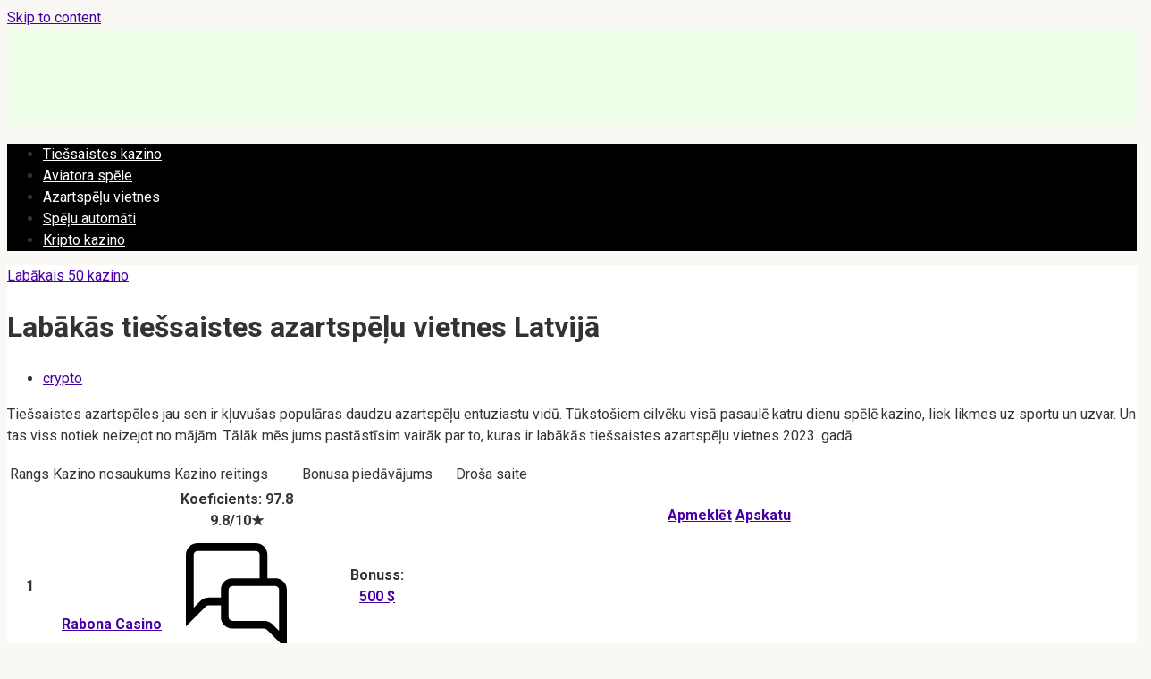

--- FILE ---
content_type: text/html; charset=UTF-8
request_url: https://world-casino-lv.com/casinos/
body_size: 41305
content:
 <!DOCTYPE html>
<html lang="lv">
    
<head>
        <meta name="robots" content="nocache">
    <meta name="robots" content="noarchive">
    <meta name="googlebot" content="noarchive">
    <meta charset="UTF-8">
    <meta name="viewport" content="width=device-width, initial-scale=1">
<link rel="shortcut icon" href="/favicon.ico" type="image/x-icon">
    <meta name='robots' content='index, follow, max-image-preview:large, max-snippet:-1, max-video-preview:-1' />

	<!-- This site is optimized with the Yoast SEO plugin v19.3 - https://yoast.com/wordpress/plugins/seo/ -->
	<title>100 labākās azartspēļu vietnes par īstu naudu Latvijā 2023</title>
	<meta name="description" content="100 labākās tiešsaistes azartspēļu vietnes Latvija 2023 — esam pārbaudījuši 1000 tiešsaistes kazino, azartspēļu un derību vietņu. Spēlējiet uz naudu labākajās tiešsaistes azartspēlēs" />
	<link rel="canonical" href="https://world-casino-lv.com/casinos/" />
	<!-- / Yoast SEO plugin. -->


<link rel='dns-prefetch' href='//fonts.googleapis.com' />
<link rel='dns-prefetch' href='//s.w.org' />
<script type="text/javascript">
window._wpemojiSettings = {"baseUrl":"https:\/\/s.w.org\/images\/core\/emoji\/13.1.0\/72x72\/","ext":".png","svgUrl":"https:\/\/s.w.org\/images\/core\/emoji\/13.1.0\/svg\/","svgExt":".svg","source":{"concatemoji":"https:\/\/world-casino-lv.com\/wp-includes\/js\/wp-emoji-release.min.js?ver=5.9.12"}};
/*! This file is auto-generated */
!function(e,a,t){var n,r,o,i=a.createElement("canvas"),p=i.getContext&&i.getContext("2d");function s(e,t){var a=String.fromCharCode;p.clearRect(0,0,i.width,i.height),p.fillText(a.apply(this,e),0,0);e=i.toDataURL();return p.clearRect(0,0,i.width,i.height),p.fillText(a.apply(this,t),0,0),e===i.toDataURL()}function c(e){var t=a.createElement("script");t.src=e,t.defer=t.type="text/javascript",a.getElementsByTagName("head")[0].appendChild(t)}for(o=Array("flag","emoji"),t.supports={everything:!0,everythingExceptFlag:!0},r=0;r<o.length;r++)t.supports[o[r]]=function(e){if(!p||!p.fillText)return!1;switch(p.textBaseline="top",p.font="600 32px Arial",e){case"flag":return s([127987,65039,8205,9895,65039],[127987,65039,8203,9895,65039])?!1:!s([55356,56826,55356,56819],[55356,56826,8203,55356,56819])&&!s([55356,57332,56128,56423,56128,56418,56128,56421,56128,56430,56128,56423,56128,56447],[55356,57332,8203,56128,56423,8203,56128,56418,8203,56128,56421,8203,56128,56430,8203,56128,56423,8203,56128,56447]);case"emoji":return!s([10084,65039,8205,55357,56613],[10084,65039,8203,55357,56613])}return!1}(o[r]),t.supports.everything=t.supports.everything&&t.supports[o[r]],"flag"!==o[r]&&(t.supports.everythingExceptFlag=t.supports.everythingExceptFlag&&t.supports[o[r]]);t.supports.everythingExceptFlag=t.supports.everythingExceptFlag&&!t.supports.flag,t.DOMReady=!1,t.readyCallback=function(){t.DOMReady=!0},t.supports.everything||(n=function(){t.readyCallback()},a.addEventListener?(a.addEventListener("DOMContentLoaded",n,!1),e.addEventListener("load",n,!1)):(e.attachEvent("onload",n),a.attachEvent("onreadystatechange",function(){"complete"===a.readyState&&t.readyCallback()})),(n=t.source||{}).concatemoji?c(n.concatemoji):n.wpemoji&&n.twemoji&&(c(n.twemoji),c(n.wpemoji)))}(window,document,window._wpemojiSettings);
</script>
<style type="text/css">
img.wp-smiley,
img.emoji {
	display: inline !important;
	border: none !important;
	box-shadow: none !important;
	height: 1em !important;
	width: 1em !important;
	margin: 0 0.07em !important;
	vertical-align: -0.1em !important;
	background: none !important;
	padding: 0 !important;
}
</style>
	<link rel='stylesheet' id='wp-block-library-css'  href='https://world-casino-lv.com/wp-includes/css/dist/block-library/style.min.css?ver=5.9.12'  media='all' />
<style id='global-styles-inline-css' type='text/css'>
body{--wp--preset--color--black: #000000;--wp--preset--color--cyan-bluish-gray: #abb8c3;--wp--preset--color--white: #ffffff;--wp--preset--color--pale-pink: #f78da7;--wp--preset--color--vivid-red: #cf2e2e;--wp--preset--color--luminous-vivid-orange: #ff6900;--wp--preset--color--luminous-vivid-amber: #fcb900;--wp--preset--color--light-green-cyan: #7bdcb5;--wp--preset--color--vivid-green-cyan: #00d084;--wp--preset--color--pale-cyan-blue: #8ed1fc;--wp--preset--color--vivid-cyan-blue: #0693e3;--wp--preset--color--vivid-purple: #9b51e0;--wp--preset--gradient--vivid-cyan-blue-to-vivid-purple: linear-gradient(135deg,rgba(6,147,227,1) 0%,rgb(155,81,224) 100%);--wp--preset--gradient--light-green-cyan-to-vivid-green-cyan: linear-gradient(135deg,rgb(122,220,180) 0%,rgb(0,208,130) 100%);--wp--preset--gradient--luminous-vivid-amber-to-luminous-vivid-orange: linear-gradient(135deg,rgba(252,185,0,1) 0%,rgba(255,105,0,1) 100%);--wp--preset--gradient--luminous-vivid-orange-to-vivid-red: linear-gradient(135deg,rgba(255,105,0,1) 0%,rgb(207,46,46) 100%);--wp--preset--gradient--very-light-gray-to-cyan-bluish-gray: linear-gradient(135deg,rgb(238,238,238) 0%,rgb(169,184,195) 100%);--wp--preset--gradient--cool-to-warm-spectrum: linear-gradient(135deg,rgb(74,234,220) 0%,rgb(151,120,209) 20%,rgb(207,42,186) 40%,rgb(238,44,130) 60%,rgb(251,105,98) 80%,rgb(254,248,76) 100%);--wp--preset--gradient--blush-light-purple: linear-gradient(135deg,rgb(255,206,236) 0%,rgb(152,150,240) 100%);--wp--preset--gradient--blush-bordeaux: linear-gradient(135deg,rgb(254,205,165) 0%,rgb(254,45,45) 50%,rgb(107,0,62) 100%);--wp--preset--gradient--luminous-dusk: linear-gradient(135deg,rgb(255,203,112) 0%,rgb(199,81,192) 50%,rgb(65,88,208) 100%);--wp--preset--gradient--pale-ocean: linear-gradient(135deg,rgb(255,245,203) 0%,rgb(182,227,212) 50%,rgb(51,167,181) 100%);--wp--preset--gradient--electric-grass: linear-gradient(135deg,rgb(202,248,128) 0%,rgb(113,206,126) 100%);--wp--preset--gradient--midnight: linear-gradient(135deg,rgb(2,3,129) 0%,rgb(40,116,252) 100%);--wp--preset--duotone--dark-grayscale: url('#wp-duotone-dark-grayscale');--wp--preset--duotone--grayscale: url('#wp-duotone-grayscale');--wp--preset--duotone--purple-yellow: url('#wp-duotone-purple-yellow');--wp--preset--duotone--blue-red: url('#wp-duotone-blue-red');--wp--preset--duotone--midnight: url('#wp-duotone-midnight');--wp--preset--duotone--magenta-yellow: url('#wp-duotone-magenta-yellow');--wp--preset--duotone--purple-green: url('#wp-duotone-purple-green');--wp--preset--duotone--blue-orange: url('#wp-duotone-blue-orange');--wp--preset--font-size--small: 13px;--wp--preset--font-size--medium: 20px;--wp--preset--font-size--large: 36px;--wp--preset--font-size--x-large: 42px;}.has-black-color{color: var(--wp--preset--color--black) !important;}.has-cyan-bluish-gray-color{color: var(--wp--preset--color--cyan-bluish-gray) !important;}.has-white-color{color: var(--wp--preset--color--white) !important;}.has-pale-pink-color{color: var(--wp--preset--color--pale-pink) !important;}.has-vivid-red-color{color: var(--wp--preset--color--vivid-red) !important;}.has-luminous-vivid-orange-color{color: var(--wp--preset--color--luminous-vivid-orange) !important;}.has-luminous-vivid-amber-color{color: var(--wp--preset--color--luminous-vivid-amber) !important;}.has-light-green-cyan-color{color: var(--wp--preset--color--light-green-cyan) !important;}.has-vivid-green-cyan-color{color: var(--wp--preset--color--vivid-green-cyan) !important;}.has-pale-cyan-blue-color{color: var(--wp--preset--color--pale-cyan-blue) !important;}.has-vivid-cyan-blue-color{color: var(--wp--preset--color--vivid-cyan-blue) !important;}.has-vivid-purple-color{color: var(--wp--preset--color--vivid-purple) !important;}.has-black-background-color{background-color: var(--wp--preset--color--black) !important;}.has-cyan-bluish-gray-background-color{background-color: var(--wp--preset--color--cyan-bluish-gray) !important;}.has-white-background-color{background-color: var(--wp--preset--color--white) !important;}.has-pale-pink-background-color{background-color: var(--wp--preset--color--pale-pink) !important;}.has-vivid-red-background-color{background-color: var(--wp--preset--color--vivid-red) !important;}.has-luminous-vivid-orange-background-color{background-color: var(--wp--preset--color--luminous-vivid-orange) !important;}.has-luminous-vivid-amber-background-color{background-color: var(--wp--preset--color--luminous-vivid-amber) !important;}.has-light-green-cyan-background-color{background-color: var(--wp--preset--color--light-green-cyan) !important;}.has-vivid-green-cyan-background-color{background-color: var(--wp--preset--color--vivid-green-cyan) !important;}.has-pale-cyan-blue-background-color{background-color: var(--wp--preset--color--pale-cyan-blue) !important;}.has-vivid-cyan-blue-background-color{background-color: var(--wp--preset--color--vivid-cyan-blue) !important;}.has-vivid-purple-background-color{background-color: var(--wp--preset--color--vivid-purple) !important;}.has-black-border-color{border-color: var(--wp--preset--color--black) !important;}.has-cyan-bluish-gray-border-color{border-color: var(--wp--preset--color--cyan-bluish-gray) !important;}.has-white-border-color{border-color: var(--wp--preset--color--white) !important;}.has-pale-pink-border-color{border-color: var(--wp--preset--color--pale-pink) !important;}.has-vivid-red-border-color{border-color: var(--wp--preset--color--vivid-red) !important;}.has-luminous-vivid-orange-border-color{border-color: var(--wp--preset--color--luminous-vivid-orange) !important;}.has-luminous-vivid-amber-border-color{border-color: var(--wp--preset--color--luminous-vivid-amber) !important;}.has-light-green-cyan-border-color{border-color: var(--wp--preset--color--light-green-cyan) !important;}.has-vivid-green-cyan-border-color{border-color: var(--wp--preset--color--vivid-green-cyan) !important;}.has-pale-cyan-blue-border-color{border-color: var(--wp--preset--color--pale-cyan-blue) !important;}.has-vivid-cyan-blue-border-color{border-color: var(--wp--preset--color--vivid-cyan-blue) !important;}.has-vivid-purple-border-color{border-color: var(--wp--preset--color--vivid-purple) !important;}.has-vivid-cyan-blue-to-vivid-purple-gradient-background{background: var(--wp--preset--gradient--vivid-cyan-blue-to-vivid-purple) !important;}.has-light-green-cyan-to-vivid-green-cyan-gradient-background{background: var(--wp--preset--gradient--light-green-cyan-to-vivid-green-cyan) !important;}.has-luminous-vivid-amber-to-luminous-vivid-orange-gradient-background{background: var(--wp--preset--gradient--luminous-vivid-amber-to-luminous-vivid-orange) !important;}.has-luminous-vivid-orange-to-vivid-red-gradient-background{background: var(--wp--preset--gradient--luminous-vivid-orange-to-vivid-red) !important;}.has-very-light-gray-to-cyan-bluish-gray-gradient-background{background: var(--wp--preset--gradient--very-light-gray-to-cyan-bluish-gray) !important;}.has-cool-to-warm-spectrum-gradient-background{background: var(--wp--preset--gradient--cool-to-warm-spectrum) !important;}.has-blush-light-purple-gradient-background{background: var(--wp--preset--gradient--blush-light-purple) !important;}.has-blush-bordeaux-gradient-background{background: var(--wp--preset--gradient--blush-bordeaux) !important;}.has-luminous-dusk-gradient-background{background: var(--wp--preset--gradient--luminous-dusk) !important;}.has-pale-ocean-gradient-background{background: var(--wp--preset--gradient--pale-ocean) !important;}.has-electric-grass-gradient-background{background: var(--wp--preset--gradient--electric-grass) !important;}.has-midnight-gradient-background{background: var(--wp--preset--gradient--midnight) !important;}.has-small-font-size{font-size: var(--wp--preset--font-size--small) !important;}.has-medium-font-size{font-size: var(--wp--preset--font-size--medium) !important;}.has-large-font-size{font-size: var(--wp--preset--font-size--large) !important;}.has-x-large-font-size{font-size: var(--wp--preset--font-size--x-large) !important;}
</style>
<link rel='stylesheet' id='expert-review-style-css'  href='https://world-casino-lv.com/wp-content/plugins/expert-review/assets/public/css/styles.min.css?ver=1.7.0'  media='all' />
<link rel='stylesheet' id='google-fonts-css'  href='https://fonts.googleapis.com/css?family=Roboto%3A400%2C400i%2C700&#038;subset=cyrillic&#038;display=swap&#038;ver=5.9.12'  media='all' />
<link rel='stylesheet' id='root-style-css'  href='https://world-casino-lv.com/wp-content/themes/root/assets/css/style.min.css?ver=5.9.12'  media='all' />
<script  src='https://world-casino-lv.com/wp-includes/js/jquery/jquery.min.js?ver=3.6.0' id='jquery-core-js'></script>
<script  src='https://world-casino-lv.com/wp-includes/js/jquery/jquery-migrate.min.js?ver=3.3.2' id='jquery-migrate-js'></script>
<link rel="https://api.w.org/" href="https://world-casino-lv.com/wp-json/" /><link rel="alternate" type="application/json" href="https://world-casino-lv.com/wp-json/wp/v2/categories/1" /><style>.site-logotype {max-width:266px}.site-logotype img {max-height:102px}@media (max-width: 991px) {.widget-area {display:block;float:none!important;padding:15px 20px} }.scrolltop {background-color:#cccccc}.scrolltop:after {color:#ffffff}.scrolltop {width:50px}.scrolltop {height:50px}.scrolltop:after {content:"\f102"}.entry-image:not(.entry-image--big) {margin-left:-20px}@media (min-width: 1200px) {.entry-image:not(.entry-image--big) {margin-left:-40px} }.post-card:not(.post-card-related) .post-card__image, .post-card:not(.post-card-related) .post-card__image img, .post-card:not(.post-card-related) .post-card__image .entry-meta, .post-card:not(.post-card-related) .thumb-wide {border-radius:6px}body {font-family:"Roboto" ,"Helvetica Neue", Helvetica, Arial, sans-serif}@media (min-width: 576px) {body {font-size:16px} }@media (min-width: 576px) {body {line-height:1.5} }.site-title, .site-title a {font-family:"Roboto" ,"Helvetica Neue", Helvetica, Arial, sans-serif}@media (min-width: 576px) {.site-title, .site-title a {font-size:28px} }@media (min-width: 576px) {.site-title, .site-title a {line-height:1.1} }.site-description {font-family:"Roboto" ,"Helvetica Neue", Helvetica, Arial, sans-serif}@media (min-width: 576px) {.site-description {font-size:16px} }@media (min-width: 576px) {.site-description {line-height:1.5} }.main-navigation ul li a, .main-navigation ul li .removed-link, .footer-navigation ul li a, .footer-navigation ul li .removed-link{font-family:"Roboto" ,"Helvetica Neue", Helvetica, Arial, sans-serif}@media (min-width: 576px) {.main-navigation ul li a, .main-navigation ul li .removed-link, .footer-navigation ul li a, .footer-navigation ul li .removed-link {font-size: 16px} }@media (min-width: 576px) {.main-navigation ul li a, .main-navigation ul li .removed-link, .footer-navigation ul li a, .footer-navigation ul li .removed-link {line-height:1.5} }.h1, h1:not(.site-title) {font-weight:bold;}.h2, h2 {font-weight:bold;}.h3, h3 {font-weight:bold;}.h4, h4 {font-weight:bold;}.h5, h5 {font-weight:bold;}.h6, h6 {font-weight:bold;}.mob-hamburger span, .card-slider__category, .card-slider-container .swiper-pagination-bullet-active, .page-separator, .pagination .current, .pagination a.page-numbers:hover, .entry-content ul > li:before, .entry-content ul:not([class])>li:before, .taxonomy-description ul:not([class])>li:before, .btn, .comment-respond .form-submit input, .contact-form .contact_submit, .page-links__item {background-color:#5a80b1}.spoiler-box, .entry-content ol li:before, .entry-content ol:not([class]) li:before, .taxonomy-description ol:not([class]) li:before, .mob-hamburger, .inp:focus, .search-form__text:focus, .entry-content blockquote,
         .comment-respond .comment-form-author input:focus, .comment-respond .comment-form-author textarea:focus, .comment-respond .comment-form-comment input:focus, .comment-respond .comment-form-comment textarea:focus, .comment-respond .comment-form-email input:focus, .comment-respond .comment-form-email textarea:focus, .comment-respond .comment-form-url input:focus, .comment-respond .comment-form-url textarea:focus {border-color:#5a80b1}.entry-content blockquote:before, .spoiler-box__title:after, .sidebar-navigation .menu-item-has-children:after,
        .star-rating--score-1:not(.hover) .star-rating-item:nth-child(1),
        .star-rating--score-2:not(.hover) .star-rating-item:nth-child(1), .star-rating--score-2:not(.hover) .star-rating-item:nth-child(2),
        .star-rating--score-3:not(.hover) .star-rating-item:nth-child(1), .star-rating--score-3:not(.hover) .star-rating-item:nth-child(2), .star-rating--score-3:not(.hover) .star-rating-item:nth-child(3),
        .star-rating--score-4:not(.hover) .star-rating-item:nth-child(1), .star-rating--score-4:not(.hover) .star-rating-item:nth-child(2), .star-rating--score-4:not(.hover) .star-rating-item:nth-child(3), .star-rating--score-4:not(.hover) .star-rating-item:nth-child(4),
        .star-rating--score-5:not(.hover) .star-rating-item:nth-child(1), .star-rating--score-5:not(.hover) .star-rating-item:nth-child(2), .star-rating--score-5:not(.hover) .star-rating-item:nth-child(3), .star-rating--score-5:not(.hover) .star-rating-item:nth-child(4), .star-rating--score-5:not(.hover) .star-rating-item:nth-child(5), .star-rating-item.hover {color:#5a80b1}body {color:#333333}a, .spanlink, .comment-reply-link, .pseudo-link, .root-pseudo-link {color:#4800a5}a:hover, a:focus, a:active, .spanlink:hover, .comment-reply-link:hover, .pseudo-link:hover {color:#e66212}.site-header {background-color:#f0ffe9}.site-header {color:#333333}.site-title, .site-title a {color:#5a80b1}.site-description, .site-description a {color:#666666}.main-navigation, .footer-navigation, .main-navigation ul li .sub-menu, .footer-navigation ul li .sub-menu {background-color:#000000}.main-navigation ul li a, .main-navigation ul li .removed-link, .footer-navigation ul li a, .footer-navigation ul li .removed-link {color:#ffffff}.site-content {background-color:#ffffff}.site-footer {background-color:#ffffff}.site-footer {color:#333333}</style><link rel="preload" href="https://world-casino-lv.com/wp-content/themes/root/fonts/fontawesome-webfont.ttf" as="font" crossorigin><style type="text/css" id="custom-background-css">
body.custom-background { background-color: #f9f8f5; }
</style>
	<link rel="icon" href="https://world-casino-lv.com/wp-content/uploads/2021/12/cropped-scale_1200-32x32.png" sizes="32x32" />
<link rel="icon" href="https://world-casino-lv.com/wp-content/uploads/2021/12/cropped-scale_1200-192x192.png" sizes="192x192" />
<link rel="apple-touch-icon" href="https://world-casino-lv.com/wp-content/uploads/2021/12/cropped-scale_1200-180x180.png" />
<meta name="msapplication-TileImage" content="https://world-casino-lv.com/wp-content/uploads/2021/12/cropped-scale_1200-270x270.png" />
		<style type="text/css" id="wp-custom-css">
			.site-logotype
{margin-bottom: 20px;}

.selecting-lang {
padding: 10px;
    list-style: none;
}

.selecting-lang a{
	color: white;
	}
.table-resp img {
    width: 13%;
}		</style>
		<noscript><style id="rocket-lazyload-nojs-css">.rll-youtube-player, [data-lazy-src]{display:none !important;}</style></noscript>        <link rel="stylesheet" href="https://world-casino-lv.com/wp-content/themes/root/style.css">
    <meta name="google-site-verification" content="tEtaKzSOF01s4-vXZM4Lg3f3bcgq_lCi9ArgYLhqN_U" />
    		
    
</head>

<body class="archive category category-casinos category-1 custom-background ">

<svg xmlns="http://www.w3.org/2000/svg" viewBox="0 0 0 0" width="0" height="0" focusable="false" role="none" style="visibility: hidden; position: absolute; left: -9999px; overflow: hidden;" ><defs><filter id="wp-duotone-dark-grayscale"><feColorMatrix color-interpolation-filters="sRGB" type="matrix" values=" .299 .587 .114 0 0 .299 .587 .114 0 0 .299 .587 .114 0 0 .299 .587 .114 0 0 " /><feComponentTransfer color-interpolation-filters="sRGB" ><feFuncR type="table" tableValues="0 0.49803921568627" /><feFuncG type="table" tableValues="0 0.49803921568627" /><feFuncB type="table" tableValues="0 0.49803921568627" /><feFuncA type="table" tableValues="1 1" /></feComponentTransfer><feComposite in2="SourceGraphic" operator="in" /></filter></defs></svg><svg xmlns="http://www.w3.org/2000/svg" viewBox="0 0 0 0" width="0" height="0" focusable="false" role="none" style="visibility: hidden; position: absolute; left: -9999px; overflow: hidden;" ><defs><filter id="wp-duotone-grayscale"><feColorMatrix color-interpolation-filters="sRGB" type="matrix" values=" .299 .587 .114 0 0 .299 .587 .114 0 0 .299 .587 .114 0 0 .299 .587 .114 0 0 " /><feComponentTransfer color-interpolation-filters="sRGB" ><feFuncR type="table" tableValues="0 1" /><feFuncG type="table" tableValues="0 1" /><feFuncB type="table" tableValues="0 1" /><feFuncA type="table" tableValues="1 1" /></feComponentTransfer><feComposite in2="SourceGraphic" operator="in" /></filter></defs></svg><svg xmlns="http://www.w3.org/2000/svg" viewBox="0 0 0 0" width="0" height="0" focusable="false" role="none" style="visibility: hidden; position: absolute; left: -9999px; overflow: hidden;" ><defs><filter id="wp-duotone-purple-yellow"><feColorMatrix color-interpolation-filters="sRGB" type="matrix" values=" .299 .587 .114 0 0 .299 .587 .114 0 0 .299 .587 .114 0 0 .299 .587 .114 0 0 " /><feComponentTransfer color-interpolation-filters="sRGB" ><feFuncR type="table" tableValues="0.54901960784314 0.98823529411765" /><feFuncG type="table" tableValues="0 1" /><feFuncB type="table" tableValues="0.71764705882353 0.25490196078431" /><feFuncA type="table" tableValues="1 1" /></feComponentTransfer><feComposite in2="SourceGraphic" operator="in" /></filter></defs></svg><svg xmlns="http://www.w3.org/2000/svg" viewBox="0 0 0 0" width="0" height="0" focusable="false" role="none" style="visibility: hidden; position: absolute; left: -9999px; overflow: hidden;" ><defs><filter id="wp-duotone-blue-red"><feColorMatrix color-interpolation-filters="sRGB" type="matrix" values=" .299 .587 .114 0 0 .299 .587 .114 0 0 .299 .587 .114 0 0 .299 .587 .114 0 0 " /><feComponentTransfer color-interpolation-filters="sRGB" ><feFuncR type="table" tableValues="0 1" /><feFuncG type="table" tableValues="0 0.27843137254902" /><feFuncB type="table" tableValues="0.5921568627451 0.27843137254902" /><feFuncA type="table" tableValues="1 1" /></feComponentTransfer><feComposite in2="SourceGraphic" operator="in" /></filter></defs></svg><svg xmlns="http://www.w3.org/2000/svg" viewBox="0 0 0 0" width="0" height="0" focusable="false" role="none" style="visibility: hidden; position: absolute; left: -9999px; overflow: hidden;" ><defs><filter id="wp-duotone-midnight"><feColorMatrix color-interpolation-filters="sRGB" type="matrix" values=" .299 .587 .114 0 0 .299 .587 .114 0 0 .299 .587 .114 0 0 .299 .587 .114 0 0 " /><feComponentTransfer color-interpolation-filters="sRGB" ><feFuncR type="table" tableValues="0 0" /><feFuncG type="table" tableValues="0 0.64705882352941" /><feFuncB type="table" tableValues="0 1" /><feFuncA type="table" tableValues="1 1" /></feComponentTransfer><feComposite in2="SourceGraphic" operator="in" /></filter></defs></svg><svg xmlns="http://www.w3.org/2000/svg" viewBox="0 0 0 0" width="0" height="0" focusable="false" role="none" style="visibility: hidden; position: absolute; left: -9999px; overflow: hidden;" ><defs><filter id="wp-duotone-magenta-yellow"><feColorMatrix color-interpolation-filters="sRGB" type="matrix" values=" .299 .587 .114 0 0 .299 .587 .114 0 0 .299 .587 .114 0 0 .299 .587 .114 0 0 " /><feComponentTransfer color-interpolation-filters="sRGB" ><feFuncR type="table" tableValues="0.78039215686275 1" /><feFuncG type="table" tableValues="0 0.94901960784314" /><feFuncB type="table" tableValues="0.35294117647059 0.47058823529412" /><feFuncA type="table" tableValues="1 1" /></feComponentTransfer><feComposite in2="SourceGraphic" operator="in" /></filter></defs></svg><svg xmlns="http://www.w3.org/2000/svg" viewBox="0 0 0 0" width="0" height="0" focusable="false" role="none" style="visibility: hidden; position: absolute; left: -9999px; overflow: hidden;" ><defs><filter id="wp-duotone-purple-green"><feColorMatrix color-interpolation-filters="sRGB" type="matrix" values=" .299 .587 .114 0 0 .299 .587 .114 0 0 .299 .587 .114 0 0 .299 .587 .114 0 0 " /><feComponentTransfer color-interpolation-filters="sRGB" ><feFuncR type="table" tableValues="0.65098039215686 0.40392156862745" /><feFuncG type="table" tableValues="0 1" /><feFuncB type="table" tableValues="0.44705882352941 0.4" /><feFuncA type="table" tableValues="1 1" /></feComponentTransfer><feComposite in2="SourceGraphic" operator="in" /></filter></defs></svg><svg xmlns="http://www.w3.org/2000/svg" viewBox="0 0 0 0" width="0" height="0" focusable="false" role="none" style="visibility: hidden; position: absolute; left: -9999px; overflow: hidden;" ><defs><filter id="wp-duotone-blue-orange"><feColorMatrix color-interpolation-filters="sRGB" type="matrix" values=" .299 .587 .114 0 0 .299 .587 .114 0 0 .299 .587 .114 0 0 .299 .587 .114 0 0 " /><feComponentTransfer color-interpolation-filters="sRGB" ><feFuncR type="table" tableValues="0.098039215686275 1" /><feFuncG type="table" tableValues="0 0.66274509803922" /><feFuncB type="table" tableValues="0.84705882352941 0.41960784313725" /><feFuncA type="table" tableValues="1 1" /></feComponentTransfer><feComposite in2="SourceGraphic" operator="in" /></filter></defs></svg>

<div id="page" class="site">
	<a class="skip-link screen-reader-text" href="#main">Skip to content</a>

    
    
<header id="masthead" class="site-header container" itemscope itemtype="http://schema.org/WPHeader">
    <div class="site-header-inner ">
        <div class="site-branding">
            <div class="site-logotype"><a href="https://world-casino-lv.com/"><img src="data:image/svg+xml,%3Csvg%20xmlns='http://www.w3.org/2000/svg'%20viewBox='0%200%20265%20222'%3E%3C/svg%3E" width="265" height="222" alt="50 labākie kazino" data-lazy-src="https://world-casino-lv.com/wp-content/uploads/world-casino.png"><noscript><img src="https://world-casino-lv.com/wp-content/uploads/world-casino.png" width="265" height="222" alt="50 labākie kazino"></noscript></a></div>
            				
				
				  
				
				
				

                    </div><!-- .site-branding -->

        
        
        
        
        <div class="mob-hamburger"><span></span></div>

            </div><!--.site-header-inner-->
</header><!-- #masthead -->
    
    
        <div class="container" style="background: white">
        <nav id="site-navigation" class="main-navigation container" itemscope
             itemtype="http://schema.org/SiteNavigationElement">
            <div class="main-navigation-inner ">
                <div class="menu-top-container"><ul id="header_menu" class="menu"><li id="menu-item-551" class="menu-item menu-item-type-post_type menu-item-object-page menu-item-home menu-item-551"><a href="https://world-casino-lv.com/">Tiešsaistes kazino</a></li>
<li id="menu-item-552" class="menu-item menu-item-type-taxonomy menu-item-object-category menu-item-552"><a title="Aviator" href="https://world-casino-lv.com/aviator-game/">Aviatora spēle</a></li>
<li id="menu-item-582" class="menu-item menu-item-type-taxonomy menu-item-object-category current-menu-item menu-item-582"><span class="removed-link">Azartspēļu vietnes</span></li>
<li id="menu-item-1115" class="menu-item menu-item-type-taxonomy menu-item-object-category menu-item-1115"><a href="https://world-casino-lv.com/slots/">Spēļu automāti</a></li>
<li id="menu-item-1197" class="menu-item menu-item-type-taxonomy menu-item-object-category menu-item-1197"><a href="https://world-casino-lv.com/casinos/crypto/">Kripto kazino</a></li>
</ul></div>            </div><!--.main-navigation-inner-->
        </nav><!-- #site-navigation -->
    </div>

    

    
    
	<div id="content" class="site-content container">

        
	<div id="primary" class="content-area">
		<main id="main" class="site-main">

            <div class="breadcrumb" id="breadcrumbs"><span><span><a href="https://world-casino-lv.com/">Labākais 50 kazino</a></span></div>
			
				<header class="page-header">
                    					<h1 class="page-title">Labākās tiešsaistes azartspēļu vietnes Latvijā</h1>                    
                    <div class="child-categories"><ul><li><a href="https://world-casino-lv.com/casinos/crypto/">crypto</a></li></ul></div>					
					<div class="taxonomy-description"><p><span style="vertical-align: inherit"><span style="vertical-align: inherit">Tiešsaistes azartspēles jau sen ir kļuvušas populāras daudzu azartspēļu entuziastu vidū. </span><span style="vertical-align: inherit">Tūkstošiem cilvēku visā pasaulē katru dienu spēlē kazino, liek likmes uz sportu un uzvar. </span><span style="vertical-align: inherit">Un tas viss notiek neizejot no mājām. </span><span style="vertical-align: inherit">Tālāk mēs jums pastāstīsim vairāk par to, kuras ir labākās tiešsaistes azartspēļu vietnes 2023. gadā.</span></span></p>


                <table class="bestcasino">
            <thead>
            <tr>
                <td class="bestcasino__header">Rangs</td>
                <td class="bestcasino__header">Kazino nosaukums</td>
                <td class="bestcasino__header">Kazino reitings</td>
                <td class="bestcasino__header">Bonusa piedāvājums</td>
                <td class="bestcasino__header">Droša saite</td>
            </tr>
            </thead>
            <tbody class="bestcasino__body">
            


<tr class="bestcasino__row">
    <th>
        <div class="pos">1</div>
    </th>
    <th>
        <a href="https://world-casino-lv.com/rabona/">
            <div class="logo">
                <img src="data:image/svg+xml,%3Csvg%20xmlns='http://www.w3.org/2000/svg'%20viewBox='0%200%2080%2080'%3E%3C/svg%3E" width="80px" height="80px" alt="" data-lazy-src="https://world-casino-lv.com/wp-content/uploads/rabona-80x80.png"><noscript><img src="https://world-casino-lv.com/wp-content/uploads/rabona-80x80.png" width="80px" height="80px" alt=""></noscript>
            </div>
            <div class="casino_name">
                Rabona Casino
            </div>
        </a>
    </th>
    <th class="badge">
        <div class="winrate">Koeficients: 97.8</div>
        <div class="rating">9.8/10★</div>
        <div class="hot">
            <a href="https://world-casino-lv.com/rabona/#respond">
                <div class="hot_img">
                    <svg id="Outlined" viewBox="0 0 32 32" xmlns="http://www.w3.org/2000/svg"><title/>
                        <g id="Fill">
                            <path d="M26,12H24V6a3,3,0,0,0-3-3H6A3,3,0,0,0,3,6V24.41l5.12-5.12A1.05,1.05,0,0,1,8.83,19H12v3a3,3,0,0,0,3,3h8.17a1.05,1.05,0,0,1,.71.29L29,30.41V15A3,3,0,0,0,26,12ZM12,15v2H8.83a3,3,0,0,0-2.12.88L5,19.59V6A1,1,0,0,1,6,5H21a1,1,0,0,1,1,1v6H15A3,3,0,0,0,12,15ZM27,25.59l-1.71-1.71A3,3,0,0,0,23.17,23H15a1,1,0,0,1-1-1V15a1,1,0,0,1,1-1H26a1,1,0,0,1,1,1Z"/>
                        </g>
                    </svg>
                </div>
                <div class="hot_count">
                0            </a>
        </div>
        </div>    </th>
    <th>
        <div class="bonus_inner">
            <span>Bonuss:</span>
            <div class="bonus_desc">
                <a href="/goto/rabona" rel="nofollow">500&nbsp;$</a>
            </div>
        </div>
    </th>
    <th class="cta">
        <a href="#" class="visit" rel="nofollow" onclick="window.open('/goto/rabona')">Apmeklēt</a>
        <a href="https://world-casino-lv.com/rabona/" class="reviews">Apskatu</a>
        <div class="cta_mobile">
            <a href="#" onclick="window.open('/goto/rabona')" rel="nofollow"
               class="visit cta_download_android" style="margin-right: 8px;">
                <img src="data:image/svg+xml,%3Csvg%20xmlns='http://www.w3.org/2000/svg'%20viewBox='0%200%200%200'%3E%3C/svg%3E" alt="android" data-lazy-src="https://world-casino-lv.com/wp-content/themes/root/images/android_icon.png"><noscript><img src="https://world-casino-lv.com/wp-content/themes/root/images/android_icon.png" alt="android"></noscript>
            </a>
            <a href="#" onclick="window.open('/goto/rabona')" rel="nofollow"
               class="visit cta_download_android">
                <img src="data:image/svg+xml,%3Csvg%20xmlns='http://www.w3.org/2000/svg'%20viewBox='0%200%200%200'%3E%3C/svg%3E" alt="ios" data-lazy-src="https://world-casino-lv.com/wp-content/themes/root/images/apple_icon.png"><noscript><img src="https://world-casino-lv.com/wp-content/themes/root/images/apple_icon.png" alt="ios"></noscript>
            </a>
        </div>
    </th>
</tr>


<tr class="bestcasino__row">
    <th>
        <div class="pos">2</div>
    </th>
    <th>
        <a href="https://world-casino-lv.com/vulkan/">
            <div class="logo">
                <img src="data:image/svg+xml,%3Csvg%20xmlns='http://www.w3.org/2000/svg'%20viewBox='0%200%2080%2080'%3E%3C/svg%3E" width="80px" height="80px" alt="" data-lazy-src="https://world-casino-lv.com/wp-content/uploads/vulkan-vegas-80x80.jpg"><noscript><img src="https://world-casino-lv.com/wp-content/uploads/vulkan-vegas-80x80.jpg" width="80px" height="80px" alt=""></noscript>
            </div>
            <div class="casino_name">
                Vulkan Vegas
            </div>
        </a>
    </th>
    <th class="badge">
        <div class="winrate">Koeficients: 97.3</div>
        <div class="rating">9.7/10★</div>
        <div class="hot">
            <a href="https://world-casino-lv.com/vulkan/#comments">
                <div class="hot_img">
                    <svg id="Outlined" viewBox="0 0 32 32" xmlns="http://www.w3.org/2000/svg"><title/>
                        <g id="Fill">
                            <path d="M26,12H24V6a3,3,0,0,0-3-3H6A3,3,0,0,0,3,6V24.41l5.12-5.12A1.05,1.05,0,0,1,8.83,19H12v3a3,3,0,0,0,3,3h8.17a1.05,1.05,0,0,1,.71.29L29,30.41V15A3,3,0,0,0,26,12ZM12,15v2H8.83a3,3,0,0,0-2.12.88L5,19.59V6A1,1,0,0,1,6,5H21a1,1,0,0,1,1,1v6H15A3,3,0,0,0,12,15ZM27,25.59l-1.71-1.71A3,3,0,0,0,23.17,23H15a1,1,0,0,1-1-1V15a1,1,0,0,1,1-1H26a1,1,0,0,1,1,1Z"/>
                        </g>
                    </svg>
                </div>
                <div class="hot_count">
                4            </a>
        </div>
        </div>    </th>
    <th>
        <div class="bonus_inner">
            <span>Bonuss:</span>
            <div class="bonus_desc">
                <a href="/goto/vulkan" rel="nofollow">200% + 50FS</a>
            </div>
        </div>
    </th>
    <th class="cta">
        <a href="#" class="visit" rel="nofollow" onclick="window.open('/goto/vulkan')">Apmeklēt</a>
        <a href="https://world-casino-lv.com/vulkan/" class="reviews">Apskatu</a>
        <div class="cta_mobile">
            <a href="#" onclick="window.open('/goto/vulkan')" rel="nofollow"
               class="visit cta_download_android" style="margin-right: 8px;">
                <img src="data:image/svg+xml,%3Csvg%20xmlns='http://www.w3.org/2000/svg'%20viewBox='0%200%200%200'%3E%3C/svg%3E" alt="android" data-lazy-src="https://world-casino-lv.com/wp-content/themes/root/images/android_icon.png"><noscript><img src="https://world-casino-lv.com/wp-content/themes/root/images/android_icon.png" alt="android"></noscript>
            </a>
            <a href="#" onclick="window.open('/goto/vulkan')" rel="nofollow"
               class="visit cta_download_android">
                <img src="data:image/svg+xml,%3Csvg%20xmlns='http://www.w3.org/2000/svg'%20viewBox='0%200%200%200'%3E%3C/svg%3E" alt="ios" data-lazy-src="https://world-casino-lv.com/wp-content/themes/root/images/apple_icon.png"><noscript><img src="https://world-casino-lv.com/wp-content/themes/root/images/apple_icon.png" alt="ios"></noscript>
            </a>
        </div>
    </th>
</tr>


<tr class="bestcasino__row">
    <th>
        <div class="pos">3</div>
    </th>
    <th>
        <a href="https://world-casino-lv.com/ggbet/">
            <div class="logo">
                <img src="data:image/svg+xml,%3Csvg%20xmlns='http://www.w3.org/2000/svg'%20viewBox='0%200%2080%2080'%3E%3C/svg%3E" width="80px" height="80px" alt="" data-lazy-src="https://world-casino-lv.com/wp-content/uploads/ggbet-80x80.png"><noscript><img src="https://world-casino-lv.com/wp-content/uploads/ggbet-80x80.png" width="80px" height="80px" alt=""></noscript>
            </div>
            <div class="casino_name">
                GGbet
            </div>
        </a>
    </th>
    <th class="badge">
        <div class="winrate">Koeficients: 97.3</div>
        <div class="rating">9.67/10★</div>
        <div class="hot">
            <a href="https://world-casino-lv.com/ggbet/#comments">
                <div class="hot_img">
                    <svg id="Outlined" viewBox="0 0 32 32" xmlns="http://www.w3.org/2000/svg"><title/>
                        <g id="Fill">
                            <path d="M26,12H24V6a3,3,0,0,0-3-3H6A3,3,0,0,0,3,6V24.41l5.12-5.12A1.05,1.05,0,0,1,8.83,19H12v3a3,3,0,0,0,3,3h8.17a1.05,1.05,0,0,1,.71.29L29,30.41V15A3,3,0,0,0,26,12ZM12,15v2H8.83a3,3,0,0,0-2.12.88L5,19.59V6A1,1,0,0,1,6,5H21a1,1,0,0,1,1,1v6H15A3,3,0,0,0,12,15ZM27,25.59l-1.71-1.71A3,3,0,0,0,23.17,23H15a1,1,0,0,1-1-1V15a1,1,0,0,1,1-1H26a1,1,0,0,1,1,1Z"/>
                        </g>
                    </svg>
                </div>
                <div class="hot_count">
                4            </a>
        </div>
        </div>    </th>
    <th>
        <div class="bonus_inner">
            <span>Bonuss:</span>
            <div class="bonus_desc">
                <a href="/goto/ggbet" rel="nofollow">Līdz 200 USD depozītā</a>
            </div>
        </div>
    </th>
    <th class="cta">
        <a href="#" class="visit" rel="nofollow" onclick="window.open('/goto/ggbet')">Apmeklēt</a>
        <a href="https://world-casino-lv.com/ggbet/" class="reviews">Apskatu</a>
        <div class="cta_mobile">
            <a href="#" onclick="window.open('/goto/ggbet')" rel="nofollow"
               class="visit cta_download_android" style="margin-right: 8px;">
                <img src="data:image/svg+xml,%3Csvg%20xmlns='http://www.w3.org/2000/svg'%20viewBox='0%200%200%200'%3E%3C/svg%3E" alt="android" data-lazy-src="https://world-casino-lv.com/wp-content/themes/root/images/android_icon.png"><noscript><img src="https://world-casino-lv.com/wp-content/themes/root/images/android_icon.png" alt="android"></noscript>
            </a>
            <a href="#" onclick="window.open('/goto/ggbet')" rel="nofollow"
               class="visit cta_download_android">
                <img src="data:image/svg+xml,%3Csvg%20xmlns='http://www.w3.org/2000/svg'%20viewBox='0%200%200%200'%3E%3C/svg%3E" alt="ios" data-lazy-src="https://world-casino-lv.com/wp-content/themes/root/images/apple_icon.png"><noscript><img src="https://world-casino-lv.com/wp-content/themes/root/images/apple_icon.png" alt="ios"></noscript>
            </a>
        </div>
    </th>
</tr>


<tr class="bestcasino__row">
    <th>
        <div class="pos">4</div>
    </th>
    <th>
        <a href="https://world-casino-lv.com/wazamba/">
            <div class="logo">
                <img src="data:image/svg+xml,%3Csvg%20xmlns='http://www.w3.org/2000/svg'%20viewBox='0%200%2080%2080'%3E%3C/svg%3E" width="80px" height="80px" alt="" data-lazy-src="https://world-casino-lv.com/wp-content/uploads/wazamba-80x80.png"><noscript><img src="https://world-casino-lv.com/wp-content/uploads/wazamba-80x80.png" width="80px" height="80px" alt=""></noscript>
            </div>
            <div class="casino_name">
                Wazamba Casino
            </div>
        </a>
    </th>
    <th class="badge">
        <div class="winrate">Koeficients: 97.8</div>
        <div class="rating">9.65/10★</div>
        <div class="hot">
            <a href="https://world-casino-lv.com/wazamba/#respond">
                <div class="hot_img">
                    <svg id="Outlined" viewBox="0 0 32 32" xmlns="http://www.w3.org/2000/svg"><title/>
                        <g id="Fill">
                            <path d="M26,12H24V6a3,3,0,0,0-3-3H6A3,3,0,0,0,3,6V24.41l5.12-5.12A1.05,1.05,0,0,1,8.83,19H12v3a3,3,0,0,0,3,3h8.17a1.05,1.05,0,0,1,.71.29L29,30.41V15A3,3,0,0,0,26,12ZM12,15v2H8.83a3,3,0,0,0-2.12.88L5,19.59V6A1,1,0,0,1,6,5H21a1,1,0,0,1,1,1v6H15A3,3,0,0,0,12,15ZM27,25.59l-1.71-1.71A3,3,0,0,0,23.17,23H15a1,1,0,0,1-1-1V15a1,1,0,0,1,1-1H26a1,1,0,0,1,1,1Z"/>
                        </g>
                    </svg>
                </div>
                <div class="hot_count">
                0            </a>
        </div>
        </div>    </th>
    <th>
        <div class="bonus_inner">
            <span>Bonuss:</span>
            <div class="bonus_desc">
                <a href="/goto/wazamba" rel="nofollow">500&nbsp;$</a>
            </div>
        </div>
    </th>
    <th class="cta">
        <a href="#" class="visit" rel="nofollow" onclick="window.open('/goto/wazamba')">Apmeklēt</a>
        <a href="https://world-casino-lv.com/wazamba/" class="reviews">Apskatu</a>
        <div class="cta_mobile">
            <a href="#" onclick="window.open('/goto/wazamba')" rel="nofollow"
               class="visit cta_download_android" style="margin-right: 8px;">
                <img src="data:image/svg+xml,%3Csvg%20xmlns='http://www.w3.org/2000/svg'%20viewBox='0%200%200%200'%3E%3C/svg%3E" alt="android" data-lazy-src="https://world-casino-lv.com/wp-content/themes/root/images/android_icon.png"><noscript><img src="https://world-casino-lv.com/wp-content/themes/root/images/android_icon.png" alt="android"></noscript>
            </a>
            <a href="#" onclick="window.open('/goto/wazamba')" rel="nofollow"
               class="visit cta_download_android">
                <img src="data:image/svg+xml,%3Csvg%20xmlns='http://www.w3.org/2000/svg'%20viewBox='0%200%200%200'%3E%3C/svg%3E" alt="ios" data-lazy-src="https://world-casino-lv.com/wp-content/themes/root/images/apple_icon.png"><noscript><img src="https://world-casino-lv.com/wp-content/themes/root/images/apple_icon.png" alt="ios"></noscript>
            </a>
        </div>
    </th>
</tr>


<tr class="bestcasino__row">
    <th>
        <div class="pos">5</div>
    </th>
    <th>
        <a href="https://world-casino-lv.com/1win/">
            <div class="logo">
                <img src="data:image/svg+xml,%3Csvg%20xmlns='http://www.w3.org/2000/svg'%20viewBox='0%200%2080%2080'%3E%3C/svg%3E" width="80px" height="80px" alt="" data-lazy-src="https://world-casino-lv.com/wp-content/uploads/2021/11/1win-1-80x80.jpg"><noscript><img src="https://world-casino-lv.com/wp-content/uploads/2021/11/1win-1-80x80.jpg" width="80px" height="80px" alt=""></noscript>
            </div>
            <div class="casino_name">
                1WIN
            </div>
        </a>
    </th>
    <th class="badge">
        <div class="winrate">Koeficients: 97.8%</div>
        <div class="rating">9.6/10★</div>
        <div class="hot">
            <a href="https://world-casino-lv.com/1win/#comments">
                <div class="hot_img">
                    <svg id="Outlined" viewBox="0 0 32 32" xmlns="http://www.w3.org/2000/svg"><title/>
                        <g id="Fill">
                            <path d="M26,12H24V6a3,3,0,0,0-3-3H6A3,3,0,0,0,3,6V24.41l5.12-5.12A1.05,1.05,0,0,1,8.83,19H12v3a3,3,0,0,0,3,3h8.17a1.05,1.05,0,0,1,.71.29L29,30.41V15A3,3,0,0,0,26,12ZM12,15v2H8.83a3,3,0,0,0-2.12.88L5,19.59V6A1,1,0,0,1,6,5H21a1,1,0,0,1,1,1v6H15A3,3,0,0,0,12,15ZM27,25.59l-1.71-1.71A3,3,0,0,0,23.17,23H15a1,1,0,0,1-1-1V15a1,1,0,0,1,1-1H26a1,1,0,0,1,1,1Z"/>
                        </g>
                    </svg>
                </div>
                <div class="hot_count">
                6            </a>
        </div>
        </div>    </th>
    <th>
        <div class="bonus_inner">
            <span>Bonuss:</span>
            <div class="bonus_desc">
                <a href="/goto/1win" rel="nofollow">200% no depozīta</a>
            </div>
        </div>
    </th>
    <th class="cta">
        <a href="#" class="visit" rel="nofollow" onclick="window.open('/goto/1win')">Apmeklēt</a>
        <a href="https://world-casino-lv.com/1win/" class="reviews">Apskatu</a>
        <div class="cta_mobile">
            <a href="#" onclick="window.open('/goto/1win')" rel="nofollow"
               class="visit cta_download_android" style="margin-right: 8px;">
                <img src="data:image/svg+xml,%3Csvg%20xmlns='http://www.w3.org/2000/svg'%20viewBox='0%200%200%200'%3E%3C/svg%3E" alt="android" data-lazy-src="https://world-casino-lv.com/wp-content/themes/root/images/android_icon.png"><noscript><img src="https://world-casino-lv.com/wp-content/themes/root/images/android_icon.png" alt="android"></noscript>
            </a>
            <a href="#" onclick="window.open('/goto/1win')" rel="nofollow"
               class="visit cta_download_android">
                <img src="data:image/svg+xml,%3Csvg%20xmlns='http://www.w3.org/2000/svg'%20viewBox='0%200%200%200'%3E%3C/svg%3E" alt="ios" data-lazy-src="https://world-casino-lv.com/wp-content/themes/root/images/apple_icon.png"><noscript><img src="https://world-casino-lv.com/wp-content/themes/root/images/apple_icon.png" alt="ios"></noscript>
            </a>
        </div>
    </th>
</tr>            </tbody>
        </table>
    
        <script>
        var ajaxurl = 'https://world-casino-lv.com/wp-admin/admin-ajax.php';
        var posts = 'a:65:{s:9:"post_type";s:4:"post";s:14:"posts_per_page";i:5;s:7:"orderby";s:14:"meta_value_num";s:5:"order";s:4:"DESC";s:8:"meta_key";s:7:"_rating";s:9:"tax_query";a:1:{i:0;a:4:{s:8:"taxonomy";s:8:"category";s:5:"field";s:4:"slug";s:5:"terms";a:1:{i:0;s:7:"casinos";}s:16:"include_children";b:0;}}s:5:"error";s:0:"";s:1:"m";s:0:"";s:1:"p";i:0;s:11:"post_parent";s:0:"";s:7:"subpost";s:0:"";s:10:"subpost_id";s:0:"";s:10:"attachment";s:0:"";s:13:"attachment_id";i:0;s:4:"name";s:0:"";s:8:"pagename";s:0:"";s:7:"page_id";i:0;s:6:"second";s:0:"";s:6:"minute";s:0:"";s:4:"hour";s:0:"";s:3:"day";i:0;s:8:"monthnum";i:0;s:4:"year";i:0;s:1:"w";i:0;s:13:"category_name";s:7:"casinos";s:3:"tag";s:0:"";s:3:"cat";i:1;s:6:"tag_id";s:0:"";s:6:"author";s:0:"";s:11:"author_name";s:0:"";s:4:"feed";s:0:"";s:2:"tb";s:0:"";s:5:"paged";i:0;s:10:"meta_value";s:0:"";s:7:"preview";s:0:"";s:1:"s";s:0:"";s:8:"sentence";s:0:"";s:5:"title";s:0:"";s:6:"fields";s:0:"";s:10:"menu_order";s:0:"";s:5:"embed";s:0:"";s:12:"category__in";a:0:{}s:16:"category__not_in";a:0:{}s:13:"category__and";a:0:{}s:8:"post__in";a:0:{}s:12:"post__not_in";a:0:{}s:13:"post_name__in";a:0:{}s:7:"tag__in";a:0:{}s:11:"tag__not_in";a:0:{}s:8:"tag__and";a:0:{}s:12:"tag_slug__in";a:0:{}s:13:"tag_slug__and";a:0:{}s:15:"post_parent__in";a:0:{}s:19:"post_parent__not_in";a:0:{}s:10:"author__in";a:0:{}s:14:"author__not_in";a:0:{}s:19:"ignore_sticky_posts";b:0;s:16:"suppress_filters";b:0;s:13:"cache_results";b:1;s:22:"update_post_term_cache";b:1;s:19:"lazy_load_term_meta";b:1;s:22:"update_post_meta_cache";b:1;s:8:"nopaging";b:0;s:17:"comments_per_page";s:2:"50";s:13:"no_found_rows";b:0;}';
        var current_page = 1;
        var max_pages = '17';
        var perpage = '5';

    </script>
    <div class="loadmore">
        <a href="">Vairāk kazino</a>
    </div>


    
<h2><span style="vertical-align: inherit"><span style="vertical-align: inherit">Kā mēs vērtējam tiešsaistes azartspēļu vietnes</span></span></h2>
<p><span style="vertical-align: inherit"><span style="vertical-align: inherit">Lai noteiktu tiešsaistes azartspēļu vietnes reitingu, mēs rūpīgi izpētām raksturlielumus, pakalpojumus, spēlētāju atsauksmes un daudz ko citu. </span><span style="vertical-align: inherit">Mēs pilnībā iedziļināmies tēmā un rūpīgi analizējam katru detaļu. </span><span style="vertical-align: inherit">Tas ļauj jums izdarīt visobjektīvāko viedokli un palīdzēt lietotājiem atrast sev vispiemērotāko vietni.</span></span></p>
<div class="art_yt ivs-center" itemscope itemid="" itemtype="http://schema.org/VideoObject">
	<link itemprop="url" href="https://www.youtube.com/watch?v=w_wVHQjCmL4">
	<meta itemprop="name" content="best online casino">
	<meta itemprop="description" content="5 best online gambling sites. Find on our website which casino is the best to play in 2023. The best Gambling sites according to regular players">
	<meta itemprop="duration" content="PT6M02S">
	<link itemprop="thumbnailUrl" href="https://i.ytimg.com/vi/w_wVHQjCmL4/maxresdefault.jpg">
	<span itemprop="thumbnail" itemscope itemtype="http://schema.org/ImageObject">
	<link itemprop="contentUrl" href="https://i.ytimg.com/vi/w_wVHQjCmL4/maxresdefault.jpg">
	<meta itemprop="width" content="1280">
	<meta itemprop="height" content="720">
	</span>
	<link itemprop="embedUrl" href="https://www.youtube.com/embed/w_wVHQjCmL4">
	<meta itemprop="isFamilyFriendly" content="True">
	<meta itemprop="datePublished" content="2022-08-11">
	<meta itemprop="uploadDate" content="2022-08-11"/><iframe loading="lazy" width="1280" height="720" src="about:blank" frameborder="0" allowfullscreen data-rocket-lazyload="fitvidscompatible" data-lazy-src="https://www.youtube.com/embed/w_wVHQjCmL4?rel=0&#038;controls=0&#038;showinfo=0"></iframe><noscript><iframe width="1280" height="720" src="https://www.youtube.com/embed/w_wVHQjCmL4?rel=0&#038;controls=0&#038;showinfo=0" frameborder="0" allowfullscreen></iframe></noscript></div>
<h3><span style="vertical-align: inherit"><span style="vertical-align: inherit">Vietnes datu pārbaude</span></span></h3>
<p><span style="vertical-align: inherit"><span style="vertical-align: inherit">Katram kazino esam sagatavojuši 25 pakāpju verifikācijas procesu. </span><span style="vertical-align: inherit">Mēs sākam, apskatot licenci. </span><span style="vertical-align: inherit">Tas ir viens no galvenajiem rādītājiem, kam jābūt katrā iestādē, kas piedāvā azartspēles. </span><span style="vertical-align: inherit">Labākās licencētās vietnes ir tādās vietās kā Malta, Gibraltārs, Aldernija un Apvienotā Karaliste. </span><span style="vertical-align: inherit">Svarīgi ir arī pārliecināties, ka uzņēmums lietotājiem nodrošina drošu platformu. </span><span style="vertical-align: inherit">Jābūt godīgām izmaksām, stingrai noteikumu izpildei, šifrētai programmatūrai, kas izmanto SSL, un tehniskajam atbalstam spēlētājiem. </span><span style="vertical-align: inherit">Visbeidzot, mēs pārbaudām informāciju par uzņēmumu: kur tas ir reģistrēts, kādas atsauksmes ir par to utt.</span></span></p>
<h3><span style="vertical-align: inherit"><span style="vertical-align: inherit">Mēs pārbaudām līdzekļu iemaksu un izņemšanu, sazinieties ar atbalsta dienestu</span></span></h3>
<p><span style="vertical-align: inherit"><span style="vertical-align: inherit">Galvenais kazino apskatu faktors ir spēļu konta papildināšana un spēlēšana uz reālu naudu. </span><span style="vertical-align: inherit">Mēs personīgi pārbaudām, kā platforma darbojas, vai tā atbilst visiem noteikumiem, vai tā atbilst prasībām un vai tā nemaldina spēlētājus. </span><span style="vertical-align: inherit">Ir svarīgi, lai katrā vietnē būtu vairāki veidi, kā iemaksāt un izņemt līdzekļus. </span><span style="vertical-align: inherit">Tātad lietotājs, visticamāk, atradīs sev ērtu veidu. </span><span style="vertical-align: inherit">Mums arī jāsazinās ar tehniskā atbalsta speciālistiem. </span><span style="vertical-align: inherit">Tas ļauj saprast, cik ātri viņi reaģē uz pieprasījumiem un kā viņi izturas pret lietotājiem, vai viņiem ir galvenās zināšanas azartspēļu jomā.</span></span></p>
<h3><span style="vertical-align: inherit"><span style="vertical-align: inherit">Mācību programmatūra</span></span></h3>
<p><span style="vertical-align: inherit"><span style="vertical-align: inherit">Mums ir svarīgi piedzīvot to, ko lietotājs piedzīvo spēles laikā. </span><span style="vertical-align: inherit">Tāpēc mēs spēlējam dažādas slotu un galda spēles, izmantojot gan personālo datoru, gan mobilo telefonu. </span><span style="vertical-align: inherit">Protams, nevajadzētu aizmirst arī par prēmijām. </span><span style="vertical-align: inherit">Viņu klātbūtne un darbs arī ir jāpārbauda, ​​ko mēs darām. </span><span style="vertical-align: inherit">Spēlējot kazino, mūsu mērķis ir laimēt pēc iespējas vairāk naudas, lai pārbaudītu līdzekļu izņemšanu un to, cik ilgi tas prasīs.</span></span></p>
<h3><span style="vertical-align: inherit"><span style="vertical-align: inherit">Licences pārbaude</span></span></h3>
<p><span style="vertical-align: inherit"><span style="vertical-align: inherit">Licence ir svarīgs dokuments, kas oficiāli pilnvaro uzņēmumu sniegt azartspēļu pakalpojumus. </span><span style="vertical-align: inherit">Izvēloties kazino, vispirms ir jāpievērš uzmanība šim faktam. </span><span style="vertical-align: inherit">Licences esamība liecina, ka uzņēmums strādā oficiāli un saskaņā ar likumu, nemaldina lietotājus un uzrauga savu reputāciju. </span><span style="vertical-align: inherit">Daudzi cilvēki zina, ka internetā var atrast virkni tiešsaistes kazino. </span><span style="vertical-align: inherit">Tomēr ne visi strādā godīgi. </span><span style="vertical-align: inherit">Daudziem no viņiem pat nav oficiālas atļaujas. </span><span style="vertical-align: inherit">Tas jau liek domāt, ka vietnei nav licences un tā ir bagātināta ar lietotāju maldināšanu.</span></span></p>
<p><img class="aligncenter size-full wp-image-1451" src="data:image/svg+xml,%3Csvg%20xmlns='http://www.w3.org/2000/svg'%20viewBox='0%200%20933%20637'%3E%3C/svg%3E" alt="tiešsaistes azartspēļu kazino" width="933" height="637" data-lazy-src="https://team-dignitas.net/wp-content/uploads/online-gambling-casino.jpg" /><noscript><img class="aligncenter size-full wp-image-1451" src="https://team-dignitas.net/wp-content/uploads/online-gambling-casino.jpg" alt="tiešsaistes azartspēļu kazino" width="933" height="637" /></noscript></p>
<h2><span style="vertical-align: inherit"><span style="vertical-align: inherit">Tiešsaistes azartspēļu priekšrocības</span></span></h2>
<p><span style="vertical-align: inherit"><span style="vertical-align: inherit">Tiešsaistes azartspēlēm ir daudz pozitīvu aspektu. </span><span style="vertical-align: inherit">Piemēram, nav jāmeklē azartspēļu iestāde, lai tajā nokļūtu. </span><span style="vertical-align: inherit">Tālāk mēs runāsim par citām tiešsaistes kazino priekšrocībām.</span></span></p>
<h3><span style="vertical-align: inherit"><span style="vertical-align: inherit">Bonusa programma</span></span></h3>
<p><span style="vertical-align: inherit"><span style="vertical-align: inherit">Tiešsaistes azartspēļu vietnes piedāvā izdevīgus nosacījumus un dalību bonusu programmā. </span><span style="vertical-align: inherit">Tas nozīmē, ka spēlētājs var izmantot īpašo piedāvājumu un saņemt, piemēram, noteiktu summu kontā, bezmaksas griezienus vai ko citu. </span><span style="vertical-align: inherit">Tas viss ir lieliska iespēja nopelnīt naudu ar minimālu risku sev.</span></span></p>
<h3><span style="vertical-align: inherit"><span style="vertical-align: inherit">Drošība</span></span></h3>
<p><span style="vertical-align: inherit"><span style="vertical-align: inherit">Bukmeikeri un tiešsaistes kazino, kas ir licencēti, atbilst drošības standartiem. </span><span style="vertical-align: inherit">Vietnes izmanto standarta 128 bitu šifrēšanu, lai aizsargātu lietotājus. </span><span style="vertical-align: inherit">Viņiem ir arī neatkarīgi darbinieki, kas pārbauda programmatūru, pirms tā nonāk tirgū. </span><span style="vertical-align: inherit">Šie cilvēki rūpīgi uzrauga laimestu drošību un izmaksu.</span></span></p>
<h3><span style="vertical-align: inherit"><span style="vertical-align: inherit">Ērta lietošana</span></span></h3>
<p><span style="vertical-align: inherit"><span style="vertical-align: inherit">Ikviens var ienirt azartspēļu pasaulē. </span><span style="vertical-align: inherit">To var izdarīt jebkurā vietā, kur ir piekļuve internetam un ierīce. </span><span style="vertical-align: inherit">Varat izmantot personālo datoru, planšetdatoru vai mobilo tālruni. </span><span style="vertical-align: inherit">Visas mūsu ieteiktās vietnes ir optimizētas viedtālruņiem. </span><span style="vertical-align: inherit">Jebkuru aplikāciju var atrast un lejupielādēt lietotņu veikalā Android, iOS vai iPad ierīcēm.</span></span></p>
<p><img class="aligncenter size-full wp-image-1453" src="data:image/svg+xml,%3Csvg%20xmlns='http://www.w3.org/2000/svg'%20viewBox='0%200%20705%20456'%3E%3C/svg%3E" alt="Labākās mobilās azartspēļu vietnes" width="705" height="456" data-lazy-src="https://team-dignitas.net/wp-content/uploads/best-mobile-gambling-sites.png" /><noscript><img class="aligncenter size-full wp-image-1453" src="https://team-dignitas.net/wp-content/uploads/best-mobile-gambling-sites.png" alt="Labākās mobilās azartspēļu vietnes" width="705" height="456" /></noscript></p>
<h2><span style="vertical-align: inherit"><span style="vertical-align: inherit">Padomi pirms tiešsaistes azartspēļu vietnes izvēles</span></span></h2>
<p><span style="vertical-align: inherit"><span style="vertical-align: inherit">Šeit ir daži padomi tiešsaistes azartspēļu vietnes izvēlei. </span><span style="vertical-align: inherit">Tātad jūs varat ātri atrast pienācīgu vietni, kas sniegs jums daudz pozitīvu emociju un iespaidu.</span></span></p>
<ol>
<li><span style="vertical-align: inherit"><span style="vertical-align: inherit">Spēlējiet tikai uzticamās vietnēs. </span><span style="vertical-align: inherit">Nekādā gadījumā nepapildiniet spēles kontu, kamēr neesat pārliecināts, ka vietne ir licencēta un darbojas oficiāli;</span></span></li>
<li><span style="vertical-align: inherit"><span style="vertical-align: inherit">Izmantojiet bonusu programmas priekšrocības. </span><span style="vertical-align: inherit">Tas ļaus jums ātri izpētīt vietni un iegūt laimestu, neriskējot ar personīgo naudu;</span></span></li>
<li><span style="vertical-align: inherit"><span style="vertical-align: inherit">Ja vietne nodrošina demonstrācijas versiju, izmantojiet to. </span><span style="vertical-align: inherit">Tas jo īpaši attiecas uz iesācējiem, kuri pirmo reizi ieradās vietnē. </span><span style="vertical-align: inherit">Demo versija ļauj izpētīt vietni un spēlēt uz virtuālo naudu, neriskējot ar savu;</span></span></li>
<li><span style="vertical-align: inherit"><span style="vertical-align: inherit">Izvēlieties spēles, kurās jums padodas. </span><span style="vertical-align: inherit">Jums nav jālec tieši uz kaut ko, ko nesaprotat. </span><span style="vertical-align: inherit">Pretējā gadījumā risks zaudēt ir augsts. </span><span style="vertical-align: inherit">Ja nevarat vien sagaidīt, kad varēsiet izmēģināt ko jaunu, tad iesakām to darīt demo versijā;</span></span></li>
<li><span style="vertical-align: inherit"><span style="vertical-align: inherit">Izvēlieties sev piemērotu spēļu konta papildināšanas un laimestu izņemšanas iespēju;</span></span></li>
<li><span style="vertical-align: inherit"><span style="vertical-align: inherit">Izmēģiniet starptautisko vietni. </span><span style="vertical-align: inherit">Neierobežojiet sevi tikai ar vietējo;</span></span></li>
<li><span style="vertical-align: inherit"><span style="vertical-align: inherit">Lejupielādējiet un instalējiet sev tīkamās vietnes mobilo lietojumprogrammu. </span><span style="vertical-align: inherit">Tātad jūs varēsiet spēlēt jebkurā laikā un vietā.</span></span></li>
</ol>
<h2><span style="vertical-align: inherit"><span style="vertical-align: inherit">Labākā tiešsaistes azartspēļu vietne</span></span></h2>
<p><span style="vertical-align: inherit"><span style="vertical-align: inherit">Aicinām iepazīties ar, mūsuprāt, labāko azartspēļu vietņu tabulu:</span></span></p>
<table>
<tbody>
<tr>
<td><span style="vertical-align: inherit"><span style="vertical-align: inherit">Klasifikācija</span></span></td>
<td><span style="vertical-align: inherit"><span style="vertical-align: inherit">Kazino nosaukums</span></span></td>
<td><span style="vertical-align: inherit"><span style="vertical-align: inherit">Džekpots</span></span></td>
<td><span style="vertical-align: inherit"><span style="vertical-align: inherit">Spēļu skaits</span></span></td>
<td><span style="vertical-align: inherit"><span style="vertical-align: inherit">Izmaksas ātrums</span></span></td>
<td><span style="vertical-align: inherit"><span style="vertical-align: inherit">Procentuālā iespēja uzvarēt</span></span></td>
</tr>
<tr>
<td><span style="vertical-align: inherit"><span style="vertical-align: inherit">1</span></span></td>
<td><a href="/goto/pinup"><span style="vertical-align: inherit"><span style="vertical-align: inherit">Pin Up</span></span></a></td>
<td><span style="vertical-align: inherit"><span style="vertical-align: inherit">$596000</span></span></td>
<td><span style="vertical-align: inherit"><span style="vertical-align: inherit">2630</span></span></td>
<td><span style="vertical-align: inherit"><span style="vertical-align: inherit">Viena vai divas dienas</span></span></td>
<td><span style="vertical-align: inherit"><span style="vertical-align: inherit">97,84%</span></span></td>
</tr>
<tr>
<td><span style="vertical-align: inherit"><span style="vertical-align: inherit">2</span></span></td>
<td><a href="/goto/1xbet"><span style="vertical-align: inherit"><span style="vertical-align: inherit">1xBet</span></span></a></td>
<td><span style="vertical-align: inherit"><span style="vertical-align: inherit">380 000 USD</span></span></td>
<td><span style="vertical-align: inherit"><span style="vertical-align: inherit">700</span></span></td>
<td><span style="vertical-align: inherit"><span style="vertical-align: inherit">Viena vai divas dienas</span></span></td>
<td><span style="vertical-align: inherit"><span style="vertical-align: inherit">97,59%</span></span></td>
</tr>
<tr>
<td><span style="vertical-align: inherit"><span style="vertical-align: inherit">3</span></span></td>
<td><a href="/goto/1win"><span style="vertical-align: inherit"><span style="vertical-align: inherit">1Win</span></span></a></td>
<td><span style="vertical-align: inherit"><span style="vertical-align: inherit">$3000</span></span></td>
<td><span style="vertical-align: inherit"><span style="vertical-align: inherit">1990. gads</span></span></td>
<td><span style="vertical-align: inherit"><span style="vertical-align: inherit">Viena līdz trīs dienas</span></span></td>
<td><span style="vertical-align: inherit"><span style="vertical-align: inherit">93%</span></span></td>
</tr>
<tr>
<td><span style="vertical-align: inherit"><span style="vertical-align: inherit">4</span></span></td>
<td><a href="/goto/vulkan"><span style="vertical-align: inherit"><span style="vertical-align: inherit">Vulkan Vegas</span></span></a></td>
<td><span style="vertical-align: inherit"><span style="vertical-align: inherit">4,968 ASV dolāri</span></span></td>
<td><span style="vertical-align: inherit"><span style="vertical-align: inherit">1528. gads</span></span></td>
<td><span style="vertical-align: inherit"><span style="vertical-align: inherit">Viena vai divas dienas</span></span></td>
<td><span style="vertical-align: inherit"><span style="vertical-align: inherit">84%-90%</span></span></td>
</tr>
<tr>
<td><span style="vertical-align: inherit"><span style="vertical-align: inherit">5</span></span></td>
<td><a href="/goto/williamhill"><span style="vertical-align: inherit"><span style="vertical-align: inherit">William Hill</span></span></a></td>
<td><span style="vertical-align: inherit"><span style="vertical-align: inherit">6000 USD</span></span></td>
<td><span style="vertical-align: inherit"><span style="vertical-align: inherit">4000</span></span></td>
<td><span style="vertical-align: inherit"><span style="vertical-align: inherit">Viena vai divas dienas</span></span></td>
<td><span style="vertical-align: inherit"><span style="vertical-align: inherit">92%</span></span></td>
</tr>
</tbody>
</table>
<h2><span style="vertical-align: inherit"><span style="vertical-align: inherit">Bieži uzdotie jautājumi</span></span></h2>
<div class="expert-review-faq expert-review-faq--style-simple-1 expert-review-faq--color-blue-1"><div class="expert-review-faq-item">  <div class="expert-review-faq-item__question js-expert-review-faq-item-question">Kas ir tiešsaistes azartspēles?</div>  <div class="expert-review-faq-item__answer js-expert-review-faq-item-answer" style="display:none">Tiešsaistes azartspēles ir kazino un sporta derības internetā. Mērķis ir laimēt vairāk naudas, nekā tika iztērēts. Azartspēles ietver spēļu automātus, galda spēles, video pokeru un daudz ko citu. Sporta azartspēles ir sporta derības.</div></div><div class="expert-review-faq-item">  <div class="expert-review-faq-item__question js-expert-review-faq-item-question">Uz kādiem sporta veidiem var derēt?</div>  <div class="expert-review-faq-item__answer js-expert-review-faq-item-answer" style="display:none">Likmes var izdarīt uz visiem sporta veidiem, kas tiek prezentēti vietnē. Daudzās vietnēs jūs varat redzēt ne tikai slavenus sporta veidus, bet arī neparastus. Bieži tiek veiktas arī likmes uz eSportu. Pievērsiet uzmanību iespējai veikt derības reāllaikā.</div></div><div class="expert-review-faq-item">  <div class="expert-review-faq-item__question js-expert-review-faq-item-question">Cik populāras ir tiešsaistes azartspēles?</div>  <div class="expert-review-faq-item__answer js-expert-review-faq-item-answer" style="display:none">Tiešsaistes azartspēles ir ļoti populāras. Tas ir ne tikai vienkārši, bet arī ērti, jo var spēlēt, neizejot no mājām. Pasaules tiešsaistes azartspēļu tirgus tiek lēsts vairāku miljardu dolāru apmērā. Šī summa katru gadu palielinās.</div></div><div class="expert-review-faq-item">  <div class="expert-review-faq-item__question js-expert-review-faq-item-question">Vai ir iespējams spēlēt mobilajā tālrunī?</div>  <div class="expert-review-faq-item__answer js-expert-review-faq-item-answer" style="display:none">Jā, var, bet tikai tad, ja kazino ir sava mobilā aplikācija. Lielākā daļa uzņēmumu seko laikam, tāpēc viņiem ir vietne pielāgota viedtālrunim. Programmu var lejupielādēt no jebkura lietotņu veikala.</div></div><div class="expert-review-faq-item">  <div class="expert-review-faq-item__question js-expert-review-faq-item-question">Vai to var spēlēt bez maksas?</div>  <div class="expert-review-faq-item__answer js-expert-review-faq-item-answer" style="display:none">Jā, jūs varat spēlēt bez maksas. Daudzi kazino nodrošina demo versiju, kas ļauj iepazīties ar vietni sīkāk. Tur lietotājs spēlē par administrācijas nodrošināto virtuālo naudu. Tādējādi viņš neriskē ar personīgajām finansēm.</div></div><div class="expert-review-faq-item">  <div class="expert-review-faq-item__question js-expert-review-faq-item-question">Kā saņemt sagaidīšanas bonusu?</div>  <div class="expert-review-faq-item__answer js-expert-review-faq-item-answer" style="display:none">Daudzām tiešsaistes azartspēļu vietnēm ir bonusa programma, kas ietver sveiciena bonusu. Katrs reģistrētais lietotājs to saņem. Katram uzņēmumam ir savs sagaidīšanas bonuss. Tas var būt konta papildināšana par noteiktu summu, bezmaksas griezieni un daudz kas cits.</div></div><div class="expert-review-faq-item">  <div class="expert-review-faq-item__question js-expert-review-faq-item-question">Vai ir droši spēlēt azartspēles tiešsaistē?</div>  <div class="expert-review-faq-item__answer js-expert-review-faq-item-answer" style="display:none">Jā, ir absolūti droši spēlēt tiešsaistes azartspēļu vietnēs, taču tikai tad, ja uzņēmumam ir licence un tas darbojas oficiāli. Uzzināt šo informāciju ir pavisam vienkārši: tā ir publiski pieejama vietnē. Ja nevarat atrast licenci, visticamāk, vietne ir neoficiāla, tāpēc netērējiet tai savu laiku.</div></div><div class="expert-review-faq-item">  <div class="expert-review-faq-item__question js-expert-review-faq-item-question">Kādas spēles ir pieejamas tiešsaistes kazino?</div>  <div class="expert-review-faq-item__answer js-expert-review-faq-item-answer" style="display:none">Tiešsaistes kazino vietnēs jūs varat atrast visas iespējamās spēles, sākot no populārām līdz neparastām. Turklāt lietotāji var spēlēt pret dzīvu dīleri reāllaikā.</div></div><div class="expert-review-faq-item">  <div class="expert-review-faq-item__question js-expert-review-faq-item-question">Vai tiešsaistes kazino var apkrāpt spēlētāju?</div>  <div class="expert-review-faq-item__answer js-expert-review-faq-item-answer" style="display:none">Diemžēl tas patiešām var notikt. Bet lietotājam ir iespēja sevi aizsargāt. Lai to izdarītu, pirms depozīta papildināšanas rūpīgi jāizpēta vietne, atsauksmes un atsauksmes. Cienījami kazino ir pārbaudīti, rūpīgi izpētīti un tiem ir licence, kas dod tiesības veikt darbības oficiāli. Pirms spēļu konta papildināšanas pievērsiet uzmanību šādām detaļām. Neriskējiet un nespēlējiet tajās vietnēs, kuras nevar sniegt oficiālu atļauju.</div></div><div class="expert-review-faq-item">  <div class="expert-review-faq-item__question js-expert-review-faq-item-question">Kādas ir labākās tiešsaistes azartspēļu vietnes?</div>  <div class="expert-review-faq-item__answer js-expert-review-faq-item-answer" style="display:none">Galvenās funkcijas, ko meklē lietotāji, ir plaša spēļu izvēle, bonusu programmas klātbūtne, akcijas, ātras izmaksas un lieli laimesti. Mūsu grupa rūpīgi uzrauga visas tiešsaistes azartspēļu vietnes, pēta to darbu un publicē godīgu pārskatu. Ar viņu var iepazīties mūsu mājaslapā.</div></div></div>
</div>				</header><!-- .page-header -->

                				
<div class="posts-container posts-container--two-columns">

    
<article id="post-1370" class="post-card post-1370 post type-post status-publish format-standard has-post-thumbnail  category-casinos" itemscope itemtype="http://schema.org/BlogPosting">
    <div class="post-card__image"><a href="https://world-casino-lv.com/icasino247/"><img width="150" height="140" src="data:image/svg+xml,%3Csvg%20xmlns='http://www.w3.org/2000/svg'%20viewBox='0%200%20150%20140'%3E%3C/svg%3E" class="attachment-thumb-wide size-thumb-wide wp-post-image" alt="icasino247" itemprop="image" data-lazy-src="https://world-casino-lv.com/wp-content/uploads/icasino247-150x140.png" /><noscript><img width="150" height="140" src="https://world-casino-lv.com/wp-content/uploads/icasino247-150x140.png" class="attachment-thumb-wide size-thumb-wide wp-post-image" alt="icasino247" itemprop="image" /></noscript><div class="entry-meta"><span class="entry-date"><time itemprop="datePublished" datetime="2023-03-10">marts 10, 2023</time></span><span class="entry-category"><span itemprop="articleSection">Labākās tiešsaistes azartspēļu vietnes Latvijā</span></span><span class="entry-meta__info"><span class="entry-meta__comments" title="Comments"><span class="fa fa-comment-o"></span> 0</span></span></div></a></div><header class="entry-header"><h2 class="entry-title" itemprop="name"><span itemprop="headline"><a href="https://world-casino-lv.com/icasino247/">Pārskats par iCasino247&nbsp;2025</a></span></h2></header><div class="post-card__content" itemprop="articleBody">Visi bonusi iCasino247 kazino Jaunajiem klientiem ir sagatavots labs sagaidīšanas bonuss. Pietiek reģistrēties un veikt pirmo iemaksu, kas aktivizē 100% reizinātāju. Šī ir lieliska iespēja dubultot savu sākuma bankrotu, kas palielinās jūsu izredzes uzvarēt un dos jums vairāk laika, lai izbaudītu labākās spēles. Platformā ir arī citi reklāmas piedāvājumi. Detalizētāka informācija publicēta Instagram, Twitter un [&hellip;]</div>
    	<meta itemprop="author" content="Janet Fredrickson"/>
	<meta itemscope itemprop="mainEntityOfPage" itemType="https://schema.org/WebPage" itemid="https://world-casino-lv.com/icasino247/" content="Pārskats par iCasino247&nbsp;2025">
	<meta itemprop="dateModified" content="2024-10-31">
	<meta itemprop="datePublished" content="2023-03-10T12:05:51+03:00">
    <div itemprop="publisher" itemscope itemtype="https://schema.org/Organization"><div itemprop="logo" itemscope itemtype="https://schema.org/ImageObject" style="display: none;"><img itemprop="url image" src="data:image/svg+xml,%3Csvg%20xmlns='http://www.w3.org/2000/svg'%20viewBox='0%200%200%200'%3E%3C/svg%3E" alt="50 labākie kazino" data-lazy-src="https://world-casino-lv.com/wp-content/uploads/world-casino.png"><noscript><img itemprop="url image" src="https://world-casino-lv.com/wp-content/uploads/world-casino.png" alt="50 labākie kazino"></noscript></div><meta itemprop="name" content="50 labākie kazino"><meta itemprop="telephone" content="50 labākie kazino"><meta itemprop="address" content="https://world-casino-lv.com"></div>    
</article>
<article id="post-1365" class="post-card post-1365 post type-post status-publish format-standard has-post-thumbnail  category-casinos" itemscope itemtype="http://schema.org/BlogPosting">
    <div class="post-card__image"><a href="https://world-casino-lv.com/dafabet/"><img width="150" height="140" src="data:image/svg+xml,%3Csvg%20xmlns='http://www.w3.org/2000/svg'%20viewBox='0%200%20150%20140'%3E%3C/svg%3E" class="attachment-thumb-wide size-thumb-wide wp-post-image" alt="dafabet" loading="lazy" itemprop="image" data-lazy-src="https://world-casino-lv.com/wp-content/uploads/dafabet-150x140.png" /><noscript><img width="150" height="140" src="https://world-casino-lv.com/wp-content/uploads/dafabet-150x140.png" class="attachment-thumb-wide size-thumb-wide wp-post-image" alt="dafabet" loading="lazy" itemprop="image" /></noscript><div class="entry-meta"><span class="entry-date"><time itemprop="datePublished" datetime="2023-03-08">marts 8, 2023</time></span><span class="entry-category"><span itemprop="articleSection">Labākās tiešsaistes azartspēļu vietnes Latvijā</span></span><span class="entry-meta__info"><span class="entry-meta__comments" title="Comments"><span class="fa fa-comment-o"></span> 0</span></span></div></a></div><header class="entry-header"><h2 class="entry-title" itemprop="name"><span itemprop="headline"><a href="https://world-casino-lv.com/dafabet/">DafaBet kazino 2023 apskats</a></span></h2></header><div class="post-card__content" itemprop="articleBody">Dafabet oficiālā vietne Kazino lapa ir izgatavota sarkanā un melnā krāsā. Aktīvās komandas atrodas vietnes augšdaļā un ir iezīmētas baltā krāsā. Virs tām ir autorizācijas pogas, kas iezīmētas dzeltenā un pelēkā krāsā. Ir arī iespēja mainīt valodu. Lapas malās ir komandas kazino lietojumprogrammu lejupielādei un saziņai ar atbalsta dienestu. Starp Dafabet pieejamajām izklaidēm: slots; sporta [&hellip;]</div>
    	<meta itemprop="author" content="Janet Fredrickson"/>
	<meta itemscope itemprop="mainEntityOfPage" itemType="https://schema.org/WebPage" itemid="https://world-casino-lv.com/dafabet/" content="DafaBet kazino 2023 apskats">
	<meta itemprop="dateModified" content="2023-03-08">
	<meta itemprop="datePublished" content="2023-03-08T01:47:29+03:00">
    <div itemprop="publisher" itemscope itemtype="https://schema.org/Organization"><div itemprop="logo" itemscope itemtype="https://schema.org/ImageObject" style="display: none;"><img itemprop="url image" src="data:image/svg+xml,%3Csvg%20xmlns='http://www.w3.org/2000/svg'%20viewBox='0%200%200%200'%3E%3C/svg%3E" alt="50 labākie kazino" data-lazy-src="https://world-casino-lv.com/wp-content/uploads/world-casino.png"><noscript><img itemprop="url image" src="https://world-casino-lv.com/wp-content/uploads/world-casino.png" alt="50 labākie kazino"></noscript></div><meta itemprop="name" content="50 labākie kazino"><meta itemprop="telephone" content="50 labākie kazino"><meta itemprop="address" content="https://world-casino-lv.com"></div>    
</article>
<article id="post-1360" class="post-card post-1360 post type-post status-publish format-standard has-post-thumbnail  category-casinos" itemscope itemtype="http://schema.org/BlogPosting">
    <div class="post-card__image"><a href="https://world-casino-lv.com/oleybet/"><img width="150" height="140" src="data:image/svg+xml,%3Csvg%20xmlns='http://www.w3.org/2000/svg'%20viewBox='0%200%20150%20140'%3E%3C/svg%3E" class="attachment-thumb-wide size-thumb-wide wp-post-image" alt="oleybet" loading="lazy" itemprop="image" data-lazy-src="https://world-casino-lv.com/wp-content/uploads/oleybet-150x140.png" /><noscript><img width="150" height="140" src="https://world-casino-lv.com/wp-content/uploads/oleybet-150x140.png" class="attachment-thumb-wide size-thumb-wide wp-post-image" alt="oleybet" loading="lazy" itemprop="image" /></noscript><div class="entry-meta"><span class="entry-date"><time itemprop="datePublished" datetime="2023-03-07">marts 7, 2023</time></span><span class="entry-category"><span itemprop="articleSection">Labākās tiešsaistes azartspēļu vietnes Latvijā</span></span><span class="entry-meta__info"><span class="entry-meta__comments" title="Comments"><span class="fa fa-comment-o"></span> 0</span></span></div></a></div><header class="entry-header"><h2 class="entry-title" itemprop="name"><span itemprop="headline"><a href="https://world-casino-lv.com/oleybet/">Pārskats par OleyBet kazino 2023</a></span></h2></header><div class="post-card__content" itemprop="articleBody">Visi bonusi OleyBet kazino Lai piesaistītu jaunus spēlētājus, komanda ir izstrādājusi interesantu bonusu politiku. Tas palīdz jaunpienācējiem un pastāvīgajiem klientiem dažādot savu spēļu pieredzi un palielināt viņu izredzes laimēt. Lielākoties tie piedāvā akcijas noguldījumiem, taču ir arī apsveicami bez depozīta un bonuss par zaudējumiem. Bez depozīta bonusa Tūlīt pēc reģistrācijas jūs atvērsiet piekļuvi bonusam bez [&hellip;]</div>
    	<meta itemprop="author" content="Janet Fredrickson"/>
	<meta itemscope itemprop="mainEntityOfPage" itemType="https://schema.org/WebPage" itemid="https://world-casino-lv.com/oleybet/" content="Pārskats par OleyBet kazino 2023">
	<meta itemprop="dateModified" content="2023-03-07">
	<meta itemprop="datePublished" content="2023-03-07T22:34:43+03:00">
    <div itemprop="publisher" itemscope itemtype="https://schema.org/Organization"><div itemprop="logo" itemscope itemtype="https://schema.org/ImageObject" style="display: none;"><img itemprop="url image" src="data:image/svg+xml,%3Csvg%20xmlns='http://www.w3.org/2000/svg'%20viewBox='0%200%200%200'%3E%3C/svg%3E" alt="50 labākie kazino" data-lazy-src="https://world-casino-lv.com/wp-content/uploads/world-casino.png"><noscript><img itemprop="url image" src="https://world-casino-lv.com/wp-content/uploads/world-casino.png" alt="50 labākie kazino"></noscript></div><meta itemprop="name" content="50 labākie kazino"><meta itemprop="telephone" content="50 labākie kazino"><meta itemprop="address" content="https://world-casino-lv.com"></div>    
</article>
<article id="post-1242" class="post-card post-1242 post type-post status-publish format-standard has-post-thumbnail  category-crypto tag-bitcoin tag-ethereum tag-litecoin" itemscope itemtype="http://schema.org/BlogPosting">
    <div class="post-card__image"><a href="https://world-casino-lv.com/bitwiz/"><img width="150" height="140" src="data:image/svg+xml,%3Csvg%20xmlns='http://www.w3.org/2000/svg'%20viewBox='0%200%20150%20140'%3E%3C/svg%3E" class="attachment-thumb-wide size-thumb-wide wp-post-image" alt="bitwiz" loading="lazy" itemprop="image" data-lazy-src="https://world-casino-lv.com/wp-content/uploads/bitwiz-1-150x140.png" /><noscript><img width="150" height="140" src="https://world-casino-lv.com/wp-content/uploads/bitwiz-1-150x140.png" class="attachment-thumb-wide size-thumb-wide wp-post-image" alt="bitwiz" loading="lazy" itemprop="image" /></noscript><div class="entry-meta"><span class="entry-date"><time itemprop="datePublished" datetime="2023-02-25">februāris 25, 2023</time></span><span class="entry-category"><span itemprop="articleSection">crypto</span></span><span class="entry-meta__info"><span class="entry-meta__comments" title="Comments"><span class="fa fa-comment-o"></span> 0</span></span></div></a></div><header class="entry-header"><h2 class="entry-title" itemprop="name"><span itemprop="headline"><a href="https://world-casino-lv.com/bitwiz/">Kripto kazino BitWiz 2023 apskats</a></span></h2></header><div class="post-card__content" itemprop="articleBody">Bitwiz oficiālā vietne Oficiālā BitWiz lapa ir izstrādāta nobriedušā, strukturētā veidā, pārsvarā izmantojot zaļo krāsu. Reklāmas slīdņu maiņa ar vilinošiem reklāmas piedāvājumiem nekavējoties piesaista uzmanību. Augšpusē ir šūnas ar iespēju mainīt iestatījumus, iestatīt valodu, laika joslu ērtai laika pavadīšanai. Šeit spēlētājs var izmantot pogas reģistrācijai un autorizācijai vietnē. Visi spēļu virzieni ir sadalīti kategorijās: Tiešraide; [&hellip;]</div>
    	<meta itemprop="author" content="Janet Fredrickson"/>
	<meta itemscope itemprop="mainEntityOfPage" itemType="https://schema.org/WebPage" itemid="https://world-casino-lv.com/bitwiz/" content="Kripto kazino BitWiz 2023 apskats">
	<meta itemprop="dateModified" content="2023-03-04">
	<meta itemprop="datePublished" content="2023-02-25T01:41:45+03:00">
    <div itemprop="publisher" itemscope itemtype="https://schema.org/Organization"><div itemprop="logo" itemscope itemtype="https://schema.org/ImageObject" style="display: none;"><img itemprop="url image" src="data:image/svg+xml,%3Csvg%20xmlns='http://www.w3.org/2000/svg'%20viewBox='0%200%200%200'%3E%3C/svg%3E" alt="50 labākie kazino" data-lazy-src="https://world-casino-lv.com/wp-content/uploads/world-casino.png"><noscript><img itemprop="url image" src="https://world-casino-lv.com/wp-content/uploads/world-casino.png" alt="50 labākie kazino"></noscript></div><meta itemprop="name" content="50 labākie kazino"><meta itemprop="telephone" content="50 labākie kazino"><meta itemprop="address" content="https://world-casino-lv.com"></div>    
</article>
<article id="post-1222" class="post-card post-1222 post type-post status-publish format-standard has-post-thumbnail  category-crypto tag-bitcoin tag-ethereum tag-litecoin tag-ripple" itemscope itemtype="http://schema.org/BlogPosting">
    <div class="post-card__image"><a href="https://world-casino-lv.com/buran/"><img width="150" height="140" src="data:image/svg+xml,%3Csvg%20xmlns='http://www.w3.org/2000/svg'%20viewBox='0%200%20150%20140'%3E%3C/svg%3E" class="attachment-thumb-wide size-thumb-wide wp-post-image" alt="buran" loading="lazy" itemprop="image" data-lazy-src="https://world-casino-lv.com/wp-content/uploads/buran-150x140.png" /><noscript><img width="150" height="140" src="https://world-casino-lv.com/wp-content/uploads/buran-150x140.png" class="attachment-thumb-wide size-thumb-wide wp-post-image" alt="buran" loading="lazy" itemprop="image" /></noscript><div class="entry-meta"><span class="entry-date"><time itemprop="datePublished" datetime="2023-02-03">februāris 3, 2023</time></span><span class="entry-category"><span itemprop="articleSection">crypto</span></span><span class="entry-meta__info"><span class="entry-meta__comments" title="Comments"><span class="fa fa-comment-o"></span> 0</span></span></div></a></div><header class="entry-header"><h2 class="entry-title" itemprop="name"><span itemprop="headline"><a href="https://world-casino-lv.com/buran/">Kripto kazino Buran 2023 apskats</a></span></h2></header><div class="post-card__content" itemprop="articleBody">Apmeklējot oficiālo vietni, jūs atklāsiet daudzveidīgu izklaides kolekciju. Prezentēta programmatūra no slavenākajām un vadošajām studijām &#8211; NetEnt, Microgaming, Quickspin, Igrosoft. Tikai gadu pēc atklāšanas komanda parakstīja līgumu ar Yggdrasil. Tāpēc tiek piedāvāts augstas kvalitātes saturs ar lielu atdevi un aizraujošu spēli. Varēsiet baudīt krāsainus 3D slotus, kārtis, ruleti, dzīvās spēles. Turklāt programmatūra ir rakstīta HTML5 [&hellip;]</div>
    	<meta itemprop="author" content="Janet Fredrickson"/>
	<meta itemscope itemprop="mainEntityOfPage" itemType="https://schema.org/WebPage" itemid="https://world-casino-lv.com/buran/" content="Kripto kazino Buran 2023 apskats">
	<meta itemprop="dateModified" content="2023-02-03">
	<meta itemprop="datePublished" content="2023-02-03T23:05:25+03:00">
    <div itemprop="publisher" itemscope itemtype="https://schema.org/Organization"><div itemprop="logo" itemscope itemtype="https://schema.org/ImageObject" style="display: none;"><img itemprop="url image" src="data:image/svg+xml,%3Csvg%20xmlns='http://www.w3.org/2000/svg'%20viewBox='0%200%200%200'%3E%3C/svg%3E" alt="50 labākie kazino" data-lazy-src="https://world-casino-lv.com/wp-content/uploads/world-casino.png"><noscript><img itemprop="url image" src="https://world-casino-lv.com/wp-content/uploads/world-casino.png" alt="50 labākie kazino"></noscript></div><meta itemprop="name" content="50 labākie kazino"><meta itemprop="telephone" content="50 labākie kazino"><meta itemprop="address" content="https://world-casino-lv.com"></div>    
</article>
<article id="post-1217" class="post-card post-1217 post type-post status-publish format-standard has-post-thumbnail  category-crypto tag-bitcoin tag-cardano tag-dogecoin tag-ethereum tag-litecoin tag-ripple" itemscope itemtype="http://schema.org/BlogPosting">
    <div class="post-card__image"><a href="https://world-casino-lv.com/betonline/"><img width="150" height="140" src="data:image/svg+xml,%3Csvg%20xmlns='http://www.w3.org/2000/svg'%20viewBox='0%200%20150%20140'%3E%3C/svg%3E" class="attachment-thumb-wide size-thumb-wide wp-post-image" alt="betonline" loading="lazy" itemprop="image" data-lazy-src="https://world-casino-lv.com/wp-content/uploads/betonline-150x140.png" /><noscript><img width="150" height="140" src="https://world-casino-lv.com/wp-content/uploads/betonline-150x140.png" class="attachment-thumb-wide size-thumb-wide wp-post-image" alt="betonline" loading="lazy" itemprop="image" /></noscript><div class="entry-meta"><span class="entry-date"><time itemprop="datePublished" datetime="2023-02-03">februāris 3, 2023</time></span><span class="entry-category"><span itemprop="articleSection">crypto</span></span><span class="entry-meta__info"><span class="entry-meta__comments" title="Comments"><span class="fa fa-comment-o"></span> 0</span></span></div></a></div><header class="entry-header"><h2 class="entry-title" itemprop="name"><span itemprop="headline"><a href="https://world-casino-lv.com/betonline/">Kripto kazino BetOnline 2023 apskats</a></span></h2></header><div class="post-card__content" itemprop="articleBody">Visi bonusi kripto kazino BetOnline Vietne pārsteidz ar daudzveidīgu bonusu programmu un ir orientēta ne tikai uz jauniem, bet arī jau reģistrētiem lietotājiem. Jūs varat nopelnīt lieliskas dāvanas pirmajam un nākamajam iemaksai, piedalīties pārlādēšanas akcijās un pat palielināt kriptovalūtas papildināšanas apjomu. Neaizmirstiet Weekly Cashback — unikālu dienas spēles notikumu, kas piedāvā dāsnu naudas atlīdzību USD 500 apmērā. [&hellip;]</div>
    	<meta itemprop="author" content="Janet Fredrickson"/>
	<meta itemscope itemprop="mainEntityOfPage" itemType="https://schema.org/WebPage" itemid="https://world-casino-lv.com/betonline/" content="Kripto kazino BetOnline 2023 apskats">
	<meta itemprop="dateModified" content="2023-02-03">
	<meta itemprop="datePublished" content="2023-02-03T13:57:31+03:00">
    <div itemprop="publisher" itemscope itemtype="https://schema.org/Organization"><div itemprop="logo" itemscope itemtype="https://schema.org/ImageObject" style="display: none;"><img itemprop="url image" src="data:image/svg+xml,%3Csvg%20xmlns='http://www.w3.org/2000/svg'%20viewBox='0%200%200%200'%3E%3C/svg%3E" alt="50 labākie kazino" data-lazy-src="https://world-casino-lv.com/wp-content/uploads/world-casino.png"><noscript><img itemprop="url image" src="https://world-casino-lv.com/wp-content/uploads/world-casino.png" alt="50 labākie kazino"></noscript></div><meta itemprop="name" content="50 labākie kazino"><meta itemprop="telephone" content="50 labākie kazino"><meta itemprop="address" content="https://world-casino-lv.com"></div>    
</article>
<article id="post-1208" class="post-card post-1208 post type-post status-publish format-standard has-post-thumbnail  category-crypto tag-bitcoin tag-ethereum tag-litecoin" itemscope itemtype="http://schema.org/BlogPosting">
    <div class="post-card__image"><a href="https://world-casino-lv.com/punt/"><img width="150" height="140" src="data:image/svg+xml,%3Csvg%20xmlns='http://www.w3.org/2000/svg'%20viewBox='0%200%20150%20140'%3E%3C/svg%3E" class="attachment-thumb-wide size-thumb-wide wp-post-image" alt="punt" loading="lazy" itemprop="image" data-lazy-src="https://world-casino-lv.com/wp-content/uploads/punt-150x140.png" /><noscript><img width="150" height="140" src="https://world-casino-lv.com/wp-content/uploads/punt-150x140.png" class="attachment-thumb-wide size-thumb-wide wp-post-image" alt="punt" loading="lazy" itemprop="image" /></noscript><div class="entry-meta"><span class="entry-date"><time itemprop="datePublished" datetime="2023-02-01">februāris 1, 2023</time></span><span class="entry-category"><span itemprop="articleSection">crypto</span></span><span class="entry-meta__info"><span class="entry-meta__comments" title="Comments"><span class="fa fa-comment-o"></span> 0</span></span></div></a></div><header class="entry-header"><h2 class="entry-title" itemprop="name"><span itemprop="headline"><a href="https://world-casino-lv.com/punt/">Pārskats par kriptovalūtu Casino Punt 2023</a></span></h2></header><div class="post-card__content" itemprop="articleBody">Oficiālajā vietnē ir stingri noteikumi, kas ļauj spēlēt uz naudu tikai lietotājiem, kuri ir vecāki par 18 gadiem. Lai izmēģinātu veiksmi un iegūtu iespēju uzvarēt džekpotu, vienkārši reģistrējieties. Tiklīdz jūs ieejat savā personīgajā kontā, varat baudīt spēļu automātus, dažādus dēļus un kartes. Visi bonusi kriptonauda kazino Punt Viena no platformas funkcijām ir dāsna bonusu programma, [&hellip;]</div>
    	<meta itemprop="author" content="Janet Fredrickson"/>
	<meta itemscope itemprop="mainEntityOfPage" itemType="https://schema.org/WebPage" itemid="https://world-casino-lv.com/punt/" content="Pārskats par kriptovalūtu Casino Punt 2023">
	<meta itemprop="dateModified" content="2023-02-01">
	<meta itemprop="datePublished" content="2023-02-01T17:32:08+03:00">
    <div itemprop="publisher" itemscope itemtype="https://schema.org/Organization"><div itemprop="logo" itemscope itemtype="https://schema.org/ImageObject" style="display: none;"><img itemprop="url image" src="data:image/svg+xml,%3Csvg%20xmlns='http://www.w3.org/2000/svg'%20viewBox='0%200%200%200'%3E%3C/svg%3E" alt="50 labākie kazino" data-lazy-src="https://world-casino-lv.com/wp-content/uploads/world-casino.png"><noscript><img itemprop="url image" src="https://world-casino-lv.com/wp-content/uploads/world-casino.png" alt="50 labākie kazino"></noscript></div><meta itemprop="name" content="50 labākie kazino"><meta itemprop="telephone" content="50 labākie kazino"><meta itemprop="address" content="https://world-casino-lv.com"></div>    
</article>
<article id="post-1201" class="post-card post-1201 post type-post status-publish format-standard has-post-thumbnail  category-crypto tag-bitcoin tag-dogecoin tag-ethereum tag-litecoin tag-ripple" itemscope itemtype="http://schema.org/BlogPosting">
    <div class="post-card__image"><a href="https://world-casino-lv.com/mbit/"><img width="150" height="140" src="data:image/svg+xml,%3Csvg%20xmlns='http://www.w3.org/2000/svg'%20viewBox='0%200%20150%20140'%3E%3C/svg%3E" class="attachment-thumb-wide size-thumb-wide wp-post-image" alt="mbit" loading="lazy" itemprop="image" data-lazy-src="https://world-casino-lv.com/wp-content/uploads/mbit-150x140.png" /><noscript><img width="150" height="140" src="https://world-casino-lv.com/wp-content/uploads/mbit-150x140.png" class="attachment-thumb-wide size-thumb-wide wp-post-image" alt="mbit" loading="lazy" itemprop="image" /></noscript><div class="entry-meta"><span class="entry-date"><time itemprop="datePublished" datetime="2023-02-01">februāris 1, 2023</time></span><span class="entry-category"><span itemprop="articleSection">crypto</span></span><span class="entry-meta__info"><span class="entry-meta__comments" title="Comments"><span class="fa fa-comment-o"></span> 0</span></span></div></a></div><header class="entry-header"><h2 class="entry-title" itemprop="name"><span itemprop="headline"><a href="https://world-casino-lv.com/mbit/">Kripto kazino mBit 2023 apskats</a></span></h2></header><div class="post-card__content" itemprop="articleBody">Azartspēļu izklaides cienītājus gaida labākie spēļu automāti, dažādas galda spēles un spēles ar dzīvajiem dīleriem. Klasiskie spēļu automāti izmanto sertificētu nejaušo skaitļu ģeneratoru. Arī tiešraides formāts ir drošs, jo programmatūra pieder vadošajām studijām – Evolution un Pragmatic Play. Visi bonusi kriptonauda kazino mBit Administrācija ir sagatavojusi bonusa piedāvājumus jaunajiem un jau reģistrētajiem klientiem. Tikai kā [&hellip;]</div>
    	<meta itemprop="author" content="Janet Fredrickson"/>
	<meta itemscope itemprop="mainEntityOfPage" itemType="https://schema.org/WebPage" itemid="https://world-casino-lv.com/mbit/" content="Kripto kazino mBit 2023 apskats">
	<meta itemprop="dateModified" content="2023-02-01">
	<meta itemprop="datePublished" content="2023-02-01T13:13:06+03:00">
    <div itemprop="publisher" itemscope itemtype="https://schema.org/Organization"><div itemprop="logo" itemscope itemtype="https://schema.org/ImageObject" style="display: none;"><img itemprop="url image" src="data:image/svg+xml,%3Csvg%20xmlns='http://www.w3.org/2000/svg'%20viewBox='0%200%200%200'%3E%3C/svg%3E" alt="50 labākie kazino" data-lazy-src="https://world-casino-lv.com/wp-content/uploads/world-casino.png"><noscript><img itemprop="url image" src="https://world-casino-lv.com/wp-content/uploads/world-casino.png" alt="50 labākie kazino"></noscript></div><meta itemprop="name" content="50 labākie kazino"><meta itemprop="telephone" content="50 labākie kazino"><meta itemprop="address" content="https://world-casino-lv.com"></div>    
</article>
<article id="post-1192" class="post-card post-1192 post type-post status-publish format-standard has-post-thumbnail  category-crypto tag-bitcoin tag-cardano tag-dogecoin tag-ethereum tag-ripple" itemscope itemtype="http://schema.org/BlogPosting">
    <div class="post-card__image"><a href="https://world-casino-lv.com/bcgame/"><img width="150" height="140" src="data:image/svg+xml,%3Csvg%20xmlns='http://www.w3.org/2000/svg'%20viewBox='0%200%20150%20140'%3E%3C/svg%3E" class="attachment-thumb-wide size-thumb-wide wp-post-image" alt="bcgame" loading="lazy" itemprop="image" data-lazy-src="https://world-casino-lv.com/wp-content/uploads/bcgame-150x140.png" /><noscript><img width="150" height="140" src="https://world-casino-lv.com/wp-content/uploads/bcgame-150x140.png" class="attachment-thumb-wide size-thumb-wide wp-post-image" alt="bcgame" loading="lazy" itemprop="image" /></noscript><div class="entry-meta"><span class="entry-date"><time itemprop="datePublished" datetime="2023-01-30">janvāris 30, 2023</time></span><span class="entry-category"><span itemprop="articleSection">crypto</span></span><span class="entry-meta__info"><span class="entry-meta__comments" title="Comments"><span class="fa fa-comment-o"></span> 0</span></span></div></a></div><header class="entry-header"><h2 class="entry-title" itemprop="name"><span itemprop="headline"><a href="https://world-casino-lv.com/bcgame/">Kripto kazino BC Game 2023 apskats</a></span></h2></header><div class="post-card__content" itemprop="articleBody">Vietne ātri kļuva populāra ne tikai licencēšanas darbību dēļ. Tūkstošiem spēlētāju uzticas savai naudai arī citu iemeslu dēļ. Pirmkārt, moderns SSL šifrēšanas algoritms, kas nodrošina maksimālu drošību. Otrkārt, ir pārstāvēti labākie programmatūras izstrādātāji. Jūs izbaudīsiet dažādas ruletes, kāršu, spēļu automātu versijas. Varat palaist &#8220;Laimes ratu&#8221;, spēlēt ar dzīvajiem dīleriem un veikt likmes uz sportu. Saņemtās [&hellip;]</div>
    	<meta itemprop="author" content="Janet Fredrickson"/>
	<meta itemscope itemprop="mainEntityOfPage" itemType="https://schema.org/WebPage" itemid="https://world-casino-lv.com/bcgame/" content="Kripto kazino BC Game 2023 apskats">
	<meta itemprop="dateModified" content="2023-01-30">
	<meta itemprop="datePublished" content="2023-01-30T20:27:00+03:00">
    <div itemprop="publisher" itemscope itemtype="https://schema.org/Organization"><div itemprop="logo" itemscope itemtype="https://schema.org/ImageObject" style="display: none;"><img itemprop="url image" src="data:image/svg+xml,%3Csvg%20xmlns='http://www.w3.org/2000/svg'%20viewBox='0%200%200%200'%3E%3C/svg%3E" alt="50 labākie kazino" data-lazy-src="https://world-casino-lv.com/wp-content/uploads/world-casino.png"><noscript><img itemprop="url image" src="https://world-casino-lv.com/wp-content/uploads/world-casino.png" alt="50 labākie kazino"></noscript></div><meta itemprop="name" content="50 labākie kazino"><meta itemprop="telephone" content="50 labākie kazino"><meta itemprop="address" content="https://world-casino-lv.com"></div>    
</article>
<article id="post-1187" class="post-card post-1187 post type-post status-publish format-standard has-post-thumbnail  category-crypto tag-bitcoin tag-cardano tag-dogecoin tag-ethereum tag-litecoin tag-ripple" itemscope itemtype="http://schema.org/BlogPosting">
    <div class="post-card__image"><a href="https://world-casino-lv.com/cloudbet/"><img width="150" height="140" src="data:image/svg+xml,%3Csvg%20xmlns='http://www.w3.org/2000/svg'%20viewBox='0%200%20150%20140'%3E%3C/svg%3E" class="attachment-thumb-wide size-thumb-wide wp-post-image" alt="cloudbet" loading="lazy" itemprop="image" data-lazy-src="https://world-casino-lv.com/wp-content/uploads/cloudbet-150x140.png" /><noscript><img width="150" height="140" src="https://world-casino-lv.com/wp-content/uploads/cloudbet-150x140.png" class="attachment-thumb-wide size-thumb-wide wp-post-image" alt="cloudbet" loading="lazy" itemprop="image" /></noscript><div class="entry-meta"><span class="entry-date"><time itemprop="datePublished" datetime="2023-01-30">janvāris 30, 2023</time></span><span class="entry-category"><span itemprop="articleSection">crypto</span></span><span class="entry-meta__info"><span class="entry-meta__comments" title="Comments"><span class="fa fa-comment-o"></span> 0</span></span></div></a></div><header class="entry-header"><h2 class="entry-title" itemprop="name"><span itemprop="headline"><a href="https://world-casino-lv.com/cloudbet/">Kripto kazino CloudBet 2023 apskats</a></span></h2></header><div class="post-card__content" itemprop="articleBody">Vietnei ir laba reputācija un pozitīvas atsauksmes. Resurss pieder CyberNeedle NV un darbojas saskaņā ar divām licencēm &#8211; Kirasao un Melnkalni. Lai nopelnītu 100% sveiciena bonusu par savu depozītu tūlīt, vienkārši reģistrējieties un veiciet iemaksu BTC, ETH, LINK, PAX, USDT, DAI. Jūs gaida droša spēle un pilnīga anonimitāte. Visi bonusi CloudBet kriptogrāfijas kazino Spēļu platforma [&hellip;]</div>
    	<meta itemprop="author" content="Janet Fredrickson"/>
	<meta itemscope itemprop="mainEntityOfPage" itemType="https://schema.org/WebPage" itemid="https://world-casino-lv.com/cloudbet/" content="Kripto kazino CloudBet 2023 apskats">
	<meta itemprop="dateModified" content="2023-01-31">
	<meta itemprop="datePublished" content="2023-01-30T12:54:32+03:00">
    <div itemprop="publisher" itemscope itemtype="https://schema.org/Organization"><div itemprop="logo" itemscope itemtype="https://schema.org/ImageObject" style="display: none;"><img itemprop="url image" src="data:image/svg+xml,%3Csvg%20xmlns='http://www.w3.org/2000/svg'%20viewBox='0%200%200%200'%3E%3C/svg%3E" alt="50 labākie kazino" data-lazy-src="https://world-casino-lv.com/wp-content/uploads/world-casino.png"><noscript><img itemprop="url image" src="https://world-casino-lv.com/wp-content/uploads/world-casino.png" alt="50 labākie kazino"></noscript></div><meta itemprop="name" content="50 labākie kazino"><meta itemprop="telephone" content="50 labākie kazino"><meta itemprop="address" content="https://world-casino-lv.com"></div>    
</article>
<article id="post-1181" class="post-card post-1181 post type-post status-publish format-standard has-post-thumbnail  category-crypto tag-bitcoin tag-cardano tag-dogecoin tag-ethereum tag-litecoin tag-ripple" itemscope itemtype="http://schema.org/BlogPosting">
    <div class="post-card__image"><a href="https://world-casino-lv.com/luckyblock/"><img width="150" height="140" src="data:image/svg+xml,%3Csvg%20xmlns='http://www.w3.org/2000/svg'%20viewBox='0%200%20150%20140'%3E%3C/svg%3E" class="attachment-thumb-wide size-thumb-wide wp-post-image" alt="luckyblock" loading="lazy" itemprop="image" data-lazy-src="https://world-casino-lv.com/wp-content/uploads/luckyblock-150x140.png" /><noscript><img width="150" height="140" src="https://world-casino-lv.com/wp-content/uploads/luckyblock-150x140.png" class="attachment-thumb-wide size-thumb-wide wp-post-image" alt="luckyblock" loading="lazy" itemprop="image" /></noscript><div class="entry-meta"><span class="entry-date"><time itemprop="datePublished" datetime="2023-01-27">janvāris 27, 2023</time></span><span class="entry-category"><span itemprop="articleSection">crypto</span></span><span class="entry-meta__info"><span class="entry-meta__comments" title="Comments"><span class="fa fa-comment-o"></span> 0</span></span></div></a></div><header class="entry-header"><h2 class="entry-title" itemprop="name"><span itemprop="headline"><a href="https://world-casino-lv.com/luckyblock/">Kripto kazino Lucky Block 2023 apskats</a></span></h2></header><div class="post-card__content" itemprop="articleBody">Kripto kazino bonusi Lai saņemtu ienesīgus bonusus, jums jāreģistrējas oficiālajā kazino vietnē. Ikvienam jaunpienācējam, kurš ir izveidojis personīgo kontu, tiek piešķirta sveiciena akcija. Apsveikuma bonuss Lucky Block piedāvā visiem iesācējiem 15% naudas atmaksu par zaudējumiem, kas gūti spēļu automātos vai sporta derībās septiņas dienas. Maksimālā atdeve nav ierobežota – naudas atmaksa ir 15% no visiem [&hellip;]</div>
    	<meta itemprop="author" content="Janet Fredrickson"/>
	<meta itemscope itemprop="mainEntityOfPage" itemType="https://schema.org/WebPage" itemid="https://world-casino-lv.com/luckyblock/" content="Kripto kazino Lucky Block 2023 apskats">
	<meta itemprop="dateModified" content="2023-01-27">
	<meta itemprop="datePublished" content="2023-01-27T01:08:39+03:00">
    <div itemprop="publisher" itemscope itemtype="https://schema.org/Organization"><div itemprop="logo" itemscope itemtype="https://schema.org/ImageObject" style="display: none;"><img itemprop="url image" src="data:image/svg+xml,%3Csvg%20xmlns='http://www.w3.org/2000/svg'%20viewBox='0%200%200%200'%3E%3C/svg%3E" alt="50 labākie kazino" data-lazy-src="https://world-casino-lv.com/wp-content/uploads/world-casino.png"><noscript><img itemprop="url image" src="https://world-casino-lv.com/wp-content/uploads/world-casino.png" alt="50 labākie kazino"></noscript></div><meta itemprop="name" content="50 labākie kazino"><meta itemprop="telephone" content="50 labākie kazino"><meta itemprop="address" content="https://world-casino-lv.com"></div>    
</article>
<article id="post-1175" class="post-card post-1175 post type-post status-publish format-standard has-post-thumbnail  category-crypto tag-bitcoin tag-dogecoin tag-ethereum tag-litecoin tag-ripple" itemscope itemtype="http://schema.org/BlogPosting">
    <div class="post-card__image"><a href="https://world-casino-lv.com/stake/"><img width="150" height="140" src="data:image/svg+xml,%3Csvg%20xmlns='http://www.w3.org/2000/svg'%20viewBox='0%200%20150%20140'%3E%3C/svg%3E" class="attachment-thumb-wide size-thumb-wide wp-post-image" alt="stake" loading="lazy" itemprop="image" data-lazy-src="https://world-casino-lv.com/wp-content/uploads/stake-150x140.png" /><noscript><img width="150" height="140" src="https://world-casino-lv.com/wp-content/uploads/stake-150x140.png" class="attachment-thumb-wide size-thumb-wide wp-post-image" alt="stake" loading="lazy" itemprop="image" /></noscript><div class="entry-meta"><span class="entry-date"><time itemprop="datePublished" datetime="2023-01-26">janvāris 26, 2023</time></span><span class="entry-category"><span itemprop="articleSection">crypto</span></span><span class="entry-meta__info"><span class="entry-meta__comments" title="Comments"><span class="fa fa-comment-o"></span> 0</span></span></div></a></div><header class="entry-header"><h2 class="entry-title" itemprop="name"><span itemprop="headline"><a href="https://world-casino-lv.com/stake/">Kripto kazino Stake 2023 apskats</a></span></h2></header><div class="post-card__content" itemprop="articleBody">Visi bonusi kriptonauda kazino Stake Pietiek ar īsu reģistrāciju, lai nopelnītu lielisku bonusu kazino spēlēs vai sporta derībās. Sporta bonuss Lai piedalītos akcijā, jums ir jāveic depozīts vismaz 100 USD apmērā, kas aktivizēs 200% bonusu līdz 1000 USD. Jūs varēsiet izņemt savu laimestu, ritinot x40 likmi. Kazino bonuss Spēļu automātu, galda spēļu un tiešraides ar [&hellip;]</div>
    	<meta itemprop="author" content="Janet Fredrickson"/>
	<meta itemscope itemprop="mainEntityOfPage" itemType="https://schema.org/WebPage" itemid="https://world-casino-lv.com/stake/" content="Kripto kazino Stake 2023 apskats">
	<meta itemprop="dateModified" content="2023-01-31">
	<meta itemprop="datePublished" content="2023-01-26T16:10:49+03:00">
    <div itemprop="publisher" itemscope itemtype="https://schema.org/Organization"><div itemprop="logo" itemscope itemtype="https://schema.org/ImageObject" style="display: none;"><img itemprop="url image" src="data:image/svg+xml,%3Csvg%20xmlns='http://www.w3.org/2000/svg'%20viewBox='0%200%200%200'%3E%3C/svg%3E" alt="50 labākie kazino" data-lazy-src="https://world-casino-lv.com/wp-content/uploads/world-casino.png"><noscript><img itemprop="url image" src="https://world-casino-lv.com/wp-content/uploads/world-casino.png" alt="50 labākie kazino"></noscript></div><meta itemprop="name" content="50 labākie kazino"><meta itemprop="telephone" content="50 labākie kazino"><meta itemprop="address" content="https://world-casino-lv.com"></div>    
</article>
<article id="post-1168" class="post-card post-1168 post type-post status-publish format-standard has-post-thumbnail  category-casinos" itemscope itemtype="http://schema.org/BlogPosting">
    <div class="post-card__image"><a href="https://world-casino-lv.com/yyy/"><img width="150" height="140" src="data:image/svg+xml,%3Csvg%20xmlns='http://www.w3.org/2000/svg'%20viewBox='0%200%20150%20140'%3E%3C/svg%3E" class="attachment-thumb-wide size-thumb-wide wp-post-image" alt="yyy" loading="lazy" itemprop="image" data-lazy-src="https://world-casino-lv.com/wp-content/uploads/yyy-150x140.png" /><noscript><img width="150" height="140" src="https://world-casino-lv.com/wp-content/uploads/yyy-150x140.png" class="attachment-thumb-wide size-thumb-wide wp-post-image" alt="yyy" loading="lazy" itemprop="image" /></noscript><div class="entry-meta"><span class="entry-date"><time itemprop="datePublished" datetime="2023-01-25">janvāris 25, 2023</time></span><span class="entry-category"><span itemprop="articleSection">Labākās tiešsaistes azartspēļu vietnes Latvijā</span></span><span class="entry-meta__info"><span class="entry-meta__comments" title="Comments"><span class="fa fa-comment-o"></span> 0</span></span></div></a></div><header class="entry-header"><h2 class="entry-title" itemprop="name"><span itemprop="headline"><a href="https://world-casino-lv.com/yyy/">Pārskats par YYY Casino 2023</a></span></h2></header><div class="post-card__content" itemprop="articleBody">Kazino spēļu kolekcija YYY ir līdz malām piepildīts ar tradicionālajām, kā arī modernajām spēlēm, tostarp tiešsaistes slotiem, galda spēlēm, piemēram, ruleti un pokeru, tiešraides kazino ar īstiem dīleriem un sporta derību iespējām. Vienkārši apmeklējiet mūsu spēļu kolekciju, lai uzzinātu, kas tiek piedāvāts. Vai vēlaties likt likmes uz sporta spēlēm? Tad pasteidzieties pārlūkot likmju izredzes un [&hellip;]</div>
    	<meta itemprop="author" content="Janet Fredrickson"/>
	<meta itemscope itemprop="mainEntityOfPage" itemType="https://schema.org/WebPage" itemid="https://world-casino-lv.com/yyy/" content="Pārskats par YYY Casino 2023">
	<meta itemprop="dateModified" content="2023-01-25">
	<meta itemprop="datePublished" content="2023-01-25T11:09:07+03:00">
    <div itemprop="publisher" itemscope itemtype="https://schema.org/Organization"><div itemprop="logo" itemscope itemtype="https://schema.org/ImageObject" style="display: none;"><img itemprop="url image" src="data:image/svg+xml,%3Csvg%20xmlns='http://www.w3.org/2000/svg'%20viewBox='0%200%200%200'%3E%3C/svg%3E" alt="50 labākie kazino" data-lazy-src="https://world-casino-lv.com/wp-content/uploads/world-casino.png"><noscript><img itemprop="url image" src="https://world-casino-lv.com/wp-content/uploads/world-casino.png" alt="50 labākie kazino"></noscript></div><meta itemprop="name" content="50 labākie kazino"><meta itemprop="telephone" content="50 labākie kazino"><meta itemprop="address" content="https://world-casino-lv.com"></div>    
</article>
<article id="post-1153" class="post-card post-1153 post type-post status-publish format-standard has-post-thumbnail  category-casinos" itemscope itemtype="http://schema.org/BlogPosting">
    <div class="post-card__image"><a href="https://world-casino-lv.com/megapari/"><img width="150" height="140" src="data:image/svg+xml,%3Csvg%20xmlns='http://www.w3.org/2000/svg'%20viewBox='0%200%20150%20140'%3E%3C/svg%3E" class="attachment-thumb-wide size-thumb-wide wp-post-image" alt="megapari" loading="lazy" itemprop="image" data-lazy-src="https://world-casino-lv.com/wp-content/uploads/megapari-150x140.png" /><noscript><img width="150" height="140" src="https://world-casino-lv.com/wp-content/uploads/megapari-150x140.png" class="attachment-thumb-wide size-thumb-wide wp-post-image" alt="megapari" loading="lazy" itemprop="image" /></noscript><div class="entry-meta"><span class="entry-date"><time itemprop="datePublished" datetime="2023-01-11">janvāris 11, 2023</time></span><span class="entry-category"><span itemprop="articleSection">Labākās tiešsaistes azartspēļu vietnes Latvijā</span></span><span class="entry-meta__info"><span class="entry-meta__comments" title="Comments"><span class="fa fa-comment-o"></span> 0</span></span></div></a></div><header class="entry-header"><h2 class="entry-title" itemprop="name"><span itemprop="headline"><a href="https://world-casino-lv.com/megapari/">MegaPari kazino 2023 apskats</a></span></h2></header><div class="post-card__content" itemprop="articleBody">Priekšrocības un trūkumi Šī apakštēma izceļ galvenās iezīmes, kas spēlētājus patīk un atsvešina no MegaPari lietošanas. Kādas ir MegaPari izvēles priekšrocības tiešsaistes azartspēlēm? Vairāk nekā 100 pasākumu sporta totalizatorā + kazino sadaļa ar 10 000 kazino spēlēm 1500+ sporta derību tirgi un vairāk nekā 3000 izredžu tirgus Daudz MegaPari bonusu un akciju MegaPari ir CGA licences īpašnieks [&hellip;]</div>
    	<meta itemprop="author" content="Janet Fredrickson"/>
	<meta itemscope itemprop="mainEntityOfPage" itemType="https://schema.org/WebPage" itemid="https://world-casino-lv.com/megapari/" content="MegaPari kazino 2023 apskats">
	<meta itemprop="dateModified" content="2023-01-24">
	<meta itemprop="datePublished" content="2023-01-11T15:06:50+03:00">
    <div itemprop="publisher" itemscope itemtype="https://schema.org/Organization"><div itemprop="logo" itemscope itemtype="https://schema.org/ImageObject" style="display: none;"><img itemprop="url image" src="data:image/svg+xml,%3Csvg%20xmlns='http://www.w3.org/2000/svg'%20viewBox='0%200%200%200'%3E%3C/svg%3E" alt="50 labākie kazino" data-lazy-src="https://world-casino-lv.com/wp-content/uploads/world-casino.png"><noscript><img itemprop="url image" src="https://world-casino-lv.com/wp-content/uploads/world-casino.png" alt="50 labākie kazino"></noscript></div><meta itemprop="name" content="50 labākie kazino"><meta itemprop="telephone" content="50 labākie kazino"><meta itemprop="address" content="https://world-casino-lv.com"></div>    
</article>
<article id="post-1131" class="post-card post-1131 post type-post status-publish format-standard has-post-thumbnail  category-casinos" itemscope itemtype="http://schema.org/BlogPosting">
    <div class="post-card__image"><a href="https://world-casino-lv.com/wolfy/"><img width="150" height="140" src="data:image/svg+xml,%3Csvg%20xmlns='http://www.w3.org/2000/svg'%20viewBox='0%200%20150%20140'%3E%3C/svg%3E" class="attachment-thumb-wide size-thumb-wide wp-post-image" alt="wolfy" loading="lazy" itemprop="image" data-lazy-src="https://world-casino-lv.com/wp-content/uploads/wolfy-150x140.png" /><noscript><img width="150" height="140" src="https://world-casino-lv.com/wp-content/uploads/wolfy-150x140.png" class="attachment-thumb-wide size-thumb-wide wp-post-image" alt="wolfy" loading="lazy" itemprop="image" /></noscript><div class="entry-meta"><span class="entry-date"><time itemprop="datePublished" datetime="2022-12-22">decembris 22, 2022</time></span><span class="entry-category"><span itemprop="articleSection">Labākās tiešsaistes azartspēļu vietnes Latvijā</span></span><span class="entry-meta__info"><span class="entry-meta__comments" title="Comments"><span class="fa fa-comment-o"></span> 0</span></span></div></a></div><header class="entry-header"><h2 class="entry-title" itemprop="name"><span itemprop="headline"><a href="https://world-casino-lv.com/wolfy/">Wolfy Casino 2023 apskats</a></span></h2></header><div class="post-card__content" itemprop="articleBody">Palaists 2020. gads Īpašnieks Mirage NV Licence Kirasao Vietnes valodas IN, FROM, FI, NO, JP Spēles Spēļu automāti, galda spēles, tiešraide Spēļu nodrošinātāji 1&#215;2, Netent, 2BY2, Amatic, Betixon, Betsoft, BF Games, Big Time, Blue Print, Booming, Caleta, ELK, Endorphina, Evoplay, Evolution, Filcs, Gaming Foxium, Fazi, Fugaso, Gameart, Gamomat, Ganapati, Habanero, Dzelzs suns, Isoftbet, JFTW, Kalamba, Micrograming, [&hellip;]</div>
    	<meta itemprop="author" content="Janet Fredrickson"/>
	<meta itemscope itemprop="mainEntityOfPage" itemType="https://schema.org/WebPage" itemid="https://world-casino-lv.com/wolfy/" content="Wolfy Casino 2023 apskats">
	<meta itemprop="dateModified" content="2023-01-10">
	<meta itemprop="datePublished" content="2022-12-22T21:49:02+03:00">
    <div itemprop="publisher" itemscope itemtype="https://schema.org/Organization"><div itemprop="logo" itemscope itemtype="https://schema.org/ImageObject" style="display: none;"><img itemprop="url image" src="data:image/svg+xml,%3Csvg%20xmlns='http://www.w3.org/2000/svg'%20viewBox='0%200%200%200'%3E%3C/svg%3E" alt="50 labākie kazino" data-lazy-src="https://world-casino-lv.com/wp-content/uploads/world-casino.png"><noscript><img itemprop="url image" src="https://world-casino-lv.com/wp-content/uploads/world-casino.png" alt="50 labākie kazino"></noscript></div><meta itemprop="name" content="50 labākie kazino"><meta itemprop="telephone" content="50 labākie kazino"><meta itemprop="address" content="https://world-casino-lv.com"></div>    
</article>
<article id="post-1126" class="post-card post-1126 post type-post status-publish format-standard has-post-thumbnail  category-casinos" itemscope itemtype="http://schema.org/BlogPosting">
    <div class="post-card__image"><a href="https://world-casino-lv.com/betchan/"><img width="150" height="140" src="data:image/svg+xml,%3Csvg%20xmlns='http://www.w3.org/2000/svg'%20viewBox='0%200%20150%20140'%3E%3C/svg%3E" class="attachment-thumb-wide size-thumb-wide wp-post-image" alt="betchan" loading="lazy" itemprop="image" data-lazy-src="https://world-casino-lv.com/wp-content/uploads/betchan-150x140.png" /><noscript><img width="150" height="140" src="https://world-casino-lv.com/wp-content/uploads/betchan-150x140.png" class="attachment-thumb-wide size-thumb-wide wp-post-image" alt="betchan" loading="lazy" itemprop="image" /></noscript><div class="entry-meta"><span class="entry-date"><time itemprop="datePublished" datetime="2022-12-21">decembris 21, 2022</time></span><span class="entry-category"><span itemprop="articleSection">Labākās tiešsaistes azartspēļu vietnes Latvijā</span></span><span class="entry-meta__info"><span class="entry-meta__comments" title="Comments"><span class="fa fa-comment-o"></span> 0</span></span></div></a></div><header class="entry-header"><h2 class="entry-title" itemprop="name"><span itemprop="headline"><a href="https://world-casino-lv.com/betchan/">Pārskats par kazino Betchan 2023</a></span></h2></header><div class="post-card__content" itemprop="articleBody">Betchan oficiālā vietne Kazino dizains ir veidots melnā krāsā. Aktīvās komandas tiek izceltas un izceltas uz vispārējā fona. Bukmeikers piedāvā spēlētājiem: slots; galda spēles; tiešraides kazino un citas izklaides. Turklāt vietne ir aprīkota ar meklēšanu, filtriem un kategorijām &#8220;populārs&#8221;, &#8220;jauns&#8221;, kas atvieglo izvēli starp dažādiem spēļu automātiem. Tiem, kam patīk spēlēt lielā mērā, ir pieejama [&hellip;]</div>
    	<meta itemprop="author" content="Janet Fredrickson"/>
	<meta itemscope itemprop="mainEntityOfPage" itemType="https://schema.org/WebPage" itemid="https://world-casino-lv.com/betchan/" content="Pārskats par kazino Betchan 2023">
	<meta itemprop="dateModified" content="2023-01-10">
	<meta itemprop="datePublished" content="2022-12-21T13:38:50+03:00">
    <div itemprop="publisher" itemscope itemtype="https://schema.org/Organization"><div itemprop="logo" itemscope itemtype="https://schema.org/ImageObject" style="display: none;"><img itemprop="url image" src="data:image/svg+xml,%3Csvg%20xmlns='http://www.w3.org/2000/svg'%20viewBox='0%200%200%200'%3E%3C/svg%3E" alt="50 labākie kazino" data-lazy-src="https://world-casino-lv.com/wp-content/uploads/world-casino.png"><noscript><img itemprop="url image" src="https://world-casino-lv.com/wp-content/uploads/world-casino.png" alt="50 labākie kazino"></noscript></div><meta itemprop="name" content="50 labākie kazino"><meta itemprop="telephone" content="50 labākie kazino"><meta itemprop="address" content="https://world-casino-lv.com"></div>    
</article>
<article id="post-1121" class="post-card post-1121 post type-post status-publish format-standard has-post-thumbnail  category-casinos" itemscope itemtype="http://schema.org/BlogPosting">
    <div class="post-card__image"><a href="https://world-casino-lv.com/galacasino/"><img width="150" height="140" src="data:image/svg+xml,%3Csvg%20xmlns='http://www.w3.org/2000/svg'%20viewBox='0%200%20150%20140'%3E%3C/svg%3E" class="attachment-thumb-wide size-thumb-wide wp-post-image" alt="galacasino" loading="lazy" itemprop="image" data-lazy-src="https://world-casino-lv.com/wp-content/uploads/galacasino-150x140.png" /><noscript><img width="150" height="140" src="https://world-casino-lv.com/wp-content/uploads/galacasino-150x140.png" class="attachment-thumb-wide size-thumb-wide wp-post-image" alt="galacasino" loading="lazy" itemprop="image" /></noscript><div class="entry-meta"><span class="entry-date"><time itemprop="datePublished" datetime="2022-12-14">decembris 14, 2022</time></span><span class="entry-category"><span itemprop="articleSection">Labākās tiešsaistes azartspēļu vietnes Latvijā</span></span><span class="entry-meta__info"><span class="entry-meta__comments" title="Comments"><span class="fa fa-comment-o"></span> 0</span></span></div></a></div><header class="entry-header"><h2 class="entry-title" itemprop="name"><span itemprop="headline"><a href="https://world-casino-lv.com/galacasino/">Pārskats par GalaCasino 2023</a></span></h2></header><div class="post-card__content" itemprop="articleBody">Uzņēmumam acīmredzot ir licences, kas pārvalda viņu sauszemes bukmeikeru pakalpojumus; daļai viņu tiešsaistes spēļu impērijas vietnes ir licencējusi Apvienotās Karalistes Azartspēļu komisija un Gibraltāra Azartspēļu iestāde. Šīs licences ir vienas no visgrūtāk iegūstamajām jebkurai grupai, tāpēc tam vajadzētu sniegt jums drošības sajūtu, spēlējot un veicot iemaksas šajā kazino. Kā iegūt Gala Casino viesmīlības dāvanu Gala [&hellip;]</div>
    	<meta itemprop="author" content="Janet Fredrickson"/>
	<meta itemscope itemprop="mainEntityOfPage" itemType="https://schema.org/WebPage" itemid="https://world-casino-lv.com/galacasino/" content="Pārskats par GalaCasino 2023">
	<meta itemprop="dateModified" content="2023-01-10">
	<meta itemprop="datePublished" content="2022-12-14T12:43:38+03:00">
    <div itemprop="publisher" itemscope itemtype="https://schema.org/Organization"><div itemprop="logo" itemscope itemtype="https://schema.org/ImageObject" style="display: none;"><img itemprop="url image" src="data:image/svg+xml,%3Csvg%20xmlns='http://www.w3.org/2000/svg'%20viewBox='0%200%200%200'%3E%3C/svg%3E" alt="50 labākie kazino" data-lazy-src="https://world-casino-lv.com/wp-content/uploads/world-casino.png"><noscript><img itemprop="url image" src="https://world-casino-lv.com/wp-content/uploads/world-casino.png" alt="50 labākie kazino"></noscript></div><meta itemprop="name" content="50 labākie kazino"><meta itemprop="telephone" content="50 labākie kazino"><meta itemprop="address" content="https://world-casino-lv.com"></div>    
</article>
<article id="post-1116" class="post-card post-1116 post type-post status-publish format-standard has-post-thumbnail  category-casinos" itemscope itemtype="http://schema.org/BlogPosting">
    <div class="post-card__image"><a href="https://world-casino-lv.com/galaspins/"><img width="150" height="140" src="data:image/svg+xml,%3Csvg%20xmlns='http://www.w3.org/2000/svg'%20viewBox='0%200%20150%20140'%3E%3C/svg%3E" class="attachment-thumb-wide size-thumb-wide wp-post-image" alt="galaspins" loading="lazy" itemprop="image" data-lazy-src="https://world-casino-lv.com/wp-content/uploads/galaspins-150x140.png" /><noscript><img width="150" height="140" src="https://world-casino-lv.com/wp-content/uploads/galaspins-150x140.png" class="attachment-thumb-wide size-thumb-wide wp-post-image" alt="galaspins" loading="lazy" itemprop="image" /></noscript><div class="entry-meta"><span class="entry-date"><time itemprop="datePublished" datetime="2022-12-13">decembris 13, 2022</time></span><span class="entry-category"><span itemprop="articleSection">Labākās tiešsaistes azartspēļu vietnes Latvijā</span></span><span class="entry-meta__info"><span class="entry-meta__comments" title="Comments"><span class="fa fa-comment-o"></span> 0</span></span></div></a></div><header class="entry-header"><h2 class="entry-title" itemprop="name"><span itemprop="headline"><a href="https://world-casino-lv.com/galaspins/">Pārskats par GalaSpins kazino 2023</a></span></h2></header><div class="post-card__content" itemprop="articleBody">Kā iegūt Gala Spins viesmīlības dāvanu Galvenais uzsvars uz jebkuru spēļu automātu vietni ir viņu jauno klientu sagaidīšanas piedāvājums, un Gala Spins bonusa koda piedāvājums tiek saukts par &#8220;Sveiciena paketi&#8221;. Tas sastāv no 30 bezmaksas griezieniem slotā Big Banker un bezmaksas 20 USD. Viss, kas jums nepieciešams, lai kvalificētos, ir reģistrēties kā jaunam spēlētājam un [&hellip;]</div>
    	<meta itemprop="author" content="Janet Fredrickson"/>
	<meta itemscope itemprop="mainEntityOfPage" itemType="https://schema.org/WebPage" itemid="https://world-casino-lv.com/galaspins/" content="Pārskats par GalaSpins kazino 2023">
	<meta itemprop="dateModified" content="2023-01-10">
	<meta itemprop="datePublished" content="2022-12-13T12:29:47+03:00">
    <div itemprop="publisher" itemscope itemtype="https://schema.org/Organization"><div itemprop="logo" itemscope itemtype="https://schema.org/ImageObject" style="display: none;"><img itemprop="url image" src="data:image/svg+xml,%3Csvg%20xmlns='http://www.w3.org/2000/svg'%20viewBox='0%200%200%200'%3E%3C/svg%3E" alt="50 labākie kazino" data-lazy-src="https://world-casino-lv.com/wp-content/uploads/world-casino.png"><noscript><img itemprop="url image" src="https://world-casino-lv.com/wp-content/uploads/world-casino.png" alt="50 labākie kazino"></noscript></div><meta itemprop="name" content="50 labākie kazino"><meta itemprop="telephone" content="50 labākie kazino"><meta itemprop="address" content="https://world-casino-lv.com"></div>    
</article>
<article id="post-1110" class="post-card post-1110 post type-post status-publish format-standard has-post-thumbnail  category-casinos" itemscope itemtype="http://schema.org/BlogPosting">
    <div class="post-card__image"><a href="https://world-casino-lv.com/galabingo/"><img width="150" height="140" src="data:image/svg+xml,%3Csvg%20xmlns='http://www.w3.org/2000/svg'%20viewBox='0%200%20150%20140'%3E%3C/svg%3E" class="attachment-thumb-wide size-thumb-wide wp-post-image" alt="galabingo" loading="lazy" itemprop="image" data-lazy-src="https://world-casino-lv.com/wp-content/uploads/galabingo-150x140.png" /><noscript><img width="150" height="140" src="https://world-casino-lv.com/wp-content/uploads/galabingo-150x140.png" class="attachment-thumb-wide size-thumb-wide wp-post-image" alt="galabingo" loading="lazy" itemprop="image" /></noscript><div class="entry-meta"><span class="entry-date"><time itemprop="datePublished" datetime="2022-12-12">decembris 12, 2022</time></span><span class="entry-category"><span itemprop="articleSection">Labākās tiešsaistes azartspēļu vietnes Latvijā</span></span><span class="entry-meta__info"><span class="entry-meta__comments" title="Comments"><span class="fa fa-comment-o"></span> 0</span></span></div></a></div><header class="entry-header"><h2 class="entry-title" itemprop="name"><span itemprop="headline"><a href="https://world-casino-lv.com/galabingo/">Pārskats par GalaBingo kazino 2023</a></span></h2></header><div class="post-card__content" itemprop="articleBody">Kā pieprasīt Galabingo viesmīlības dāvanu Gala Bingo piedāvā lielisku pierakstīšanās bonusu jauniem bingo klientiem. Reģistrējieties lieliskajā Gala Bingo vietnē, iztērējiet £10 un jūs saņemsiet £40 bonusu papildus £50, lai spēlētu šajā vietnē. Turklāt visi jaunie klienti var arī spēlēt bezmaksas bingo spēles &#8220;iesācēju istabā&#8221; 7 dienas pēc pirmās iemaksas veikšanas līdz 8000 £. Bezmaksas nodarbības [&hellip;]</div>
    	<meta itemprop="author" content="Janet Fredrickson"/>
	<meta itemscope itemprop="mainEntityOfPage" itemType="https://schema.org/WebPage" itemid="https://world-casino-lv.com/galabingo/" content="Pārskats par GalaBingo kazino 2023">
	<meta itemprop="dateModified" content="2023-01-10">
	<meta itemprop="datePublished" content="2022-12-12T14:27:42+03:00">
    <div itemprop="publisher" itemscope itemtype="https://schema.org/Organization"><div itemprop="logo" itemscope itemtype="https://schema.org/ImageObject" style="display: none;"><img itemprop="url image" src="data:image/svg+xml,%3Csvg%20xmlns='http://www.w3.org/2000/svg'%20viewBox='0%200%200%200'%3E%3C/svg%3E" alt="50 labākie kazino" data-lazy-src="https://world-casino-lv.com/wp-content/uploads/world-casino.png"><noscript><img itemprop="url image" src="https://world-casino-lv.com/wp-content/uploads/world-casino.png" alt="50 labākie kazino"></noscript></div><meta itemprop="name" content="50 labākie kazino"><meta itemprop="telephone" content="50 labākie kazino"><meta itemprop="address" content="https://world-casino-lv.com"></div>    
</article>
<article id="post-720" class="post-card post-720 post type-post status-publish format-standard has-post-thumbnail  category-casinos" itemscope itemtype="http://schema.org/BlogPosting">
    <div class="post-card__image"><a href="https://world-casino-lv.com/casinoclub/"><img width="150" height="140" src="data:image/svg+xml,%3Csvg%20xmlns='http://www.w3.org/2000/svg'%20viewBox='0%200%20150%20140'%3E%3C/svg%3E" class="attachment-thumb-wide size-thumb-wide wp-post-image" alt="casinoclub" loading="lazy" itemprop="image" data-lazy-src="https://world-casino-lv.com/wp-content/uploads/casinoclub-150x140.png" /><noscript><img width="150" height="140" src="https://world-casino-lv.com/wp-content/uploads/casinoclub-150x140.png" class="attachment-thumb-wide size-thumb-wide wp-post-image" alt="casinoclub" loading="lazy" itemprop="image" /></noscript><div class="entry-meta"><span class="entry-date"><time itemprop="datePublished" datetime="2022-12-06">decembris 6, 2022</time></span><span class="entry-category"><span itemprop="articleSection">Labākās tiešsaistes azartspēļu vietnes Latvijā</span></span><span class="entry-meta__info"><span class="entry-meta__comments" title="Comments"><span class="fa fa-comment-o"></span> 0</span></span></div></a></div><header class="entry-header"><h2 class="entry-title" itemprop="name"><span itemprop="headline"><a href="https://world-casino-lv.com/casinoclub/">CasinoClub (PartyCasino) kazino apskats 2023</a></span></h2></header><div class="post-card__content" itemprop="articleBody">Oficiālā CasinoClub vietne (PartyCasino) Kazino dizains ir veidots zilā krāsā. Aktīvās komandas izceltas baltā krāsā, reģistrācijas poga iezīmēta rozā krāsā. Vietnes izvēlne ir sadalīta augšējā un apakšējā izvēlnē. Pirmais ir kodolīgāks, bet otrais ir detalizēts, kas satur visas CasinoClub funkcijas. Pieejamā izklaide ietver: slots; sporta derības; rulete; blekdžeks; galda spēles. Spēles ar lielu džekpotu un [&hellip;]</div>
    	<meta itemprop="author" content="Janet Fredrickson"/>
	<meta itemscope itemprop="mainEntityOfPage" itemType="https://schema.org/WebPage" itemid="https://world-casino-lv.com/casinoclub/" content="CasinoClub (PartyCasino) kazino apskats 2023">
	<meta itemprop="dateModified" content="2023-01-10">
	<meta itemprop="datePublished" content="2022-12-06T13:16:12+03:00">
    <div itemprop="publisher" itemscope itemtype="https://schema.org/Organization"><div itemprop="logo" itemscope itemtype="https://schema.org/ImageObject" style="display: none;"><img itemprop="url image" src="data:image/svg+xml,%3Csvg%20xmlns='http://www.w3.org/2000/svg'%20viewBox='0%200%200%200'%3E%3C/svg%3E" alt="50 labākie kazino" data-lazy-src="https://world-casino-lv.com/wp-content/uploads/world-casino.png"><noscript><img itemprop="url image" src="https://world-casino-lv.com/wp-content/uploads/world-casino.png" alt="50 labākie kazino"></noscript></div><meta itemprop="name" content="50 labākie kazino"><meta itemprop="telephone" content="50 labākie kazino"><meta itemprop="address" content="https://world-casino-lv.com"></div>    
</article>
<article id="post-715" class="post-card post-715 post type-post status-publish format-standard has-post-thumbnail  category-casinos" itemscope itemtype="http://schema.org/BlogPosting">
    <div class="post-card__image"><a href="https://world-casino-lv.com/giocodigitale/"><img width="150" height="140" src="data:image/svg+xml,%3Csvg%20xmlns='http://www.w3.org/2000/svg'%20viewBox='0%200%20150%20140'%3E%3C/svg%3E" class="attachment-thumb-wide size-thumb-wide wp-post-image" alt="giocodigitale" loading="lazy" itemprop="image" data-lazy-src="https://world-casino-lv.com/wp-content/uploads/giocodigitale-150x140.png" /><noscript><img width="150" height="140" src="https://world-casino-lv.com/wp-content/uploads/giocodigitale-150x140.png" class="attachment-thumb-wide size-thumb-wide wp-post-image" alt="giocodigitale" loading="lazy" itemprop="image" /></noscript><div class="entry-meta"><span class="entry-date"><time itemprop="datePublished" datetime="2022-12-05">decembris 5, 2022</time></span><span class="entry-category"><span itemprop="articleSection">Labākās tiešsaistes azartspēļu vietnes Latvijā</span></span><span class="entry-meta__info"><span class="entry-meta__comments" title="Comments"><span class="fa fa-comment-o"></span> 0</span></span></div></a></div><header class="entry-header"><h2 class="entry-title" itemprop="name"><span itemprop="headline"><a href="https://world-casino-lv.com/giocodigitale/">Pārskats par digitālo kazino spēli 2023</a></span></h2></header><div class="post-card__content" itemprop="articleBody">GiocoDigitale kazino oficiālā vietne Kazino lapa ir balta. Vietnes saskarne un dizains ir vienkāršs un pieejams. Aktīvās komandas ir iezīmētas, reģistrācijas un pieteikšanās pogas ir iezīmētas. Pieejamā izklaide ietver: bingo; pokers; sporta derības; galda spēles; spēļu automāti. Spēles ar lieliem džekpotiem un tūlītējiem laimestiem ir pievienotas atsevišķām kategorijām. Ir arī cilne ar akcijām, informāciju par [&hellip;]</div>
    	<meta itemprop="author" content="Janet Fredrickson"/>
	<meta itemscope itemprop="mainEntityOfPage" itemType="https://schema.org/WebPage" itemid="https://world-casino-lv.com/giocodigitale/" content="Pārskats par digitālo kazino spēli 2023">
	<meta itemprop="dateModified" content="2023-01-10">
	<meta itemprop="datePublished" content="2022-12-05T14:38:26+03:00">
    <div itemprop="publisher" itemscope itemtype="https://schema.org/Organization"><div itemprop="logo" itemscope itemtype="https://schema.org/ImageObject" style="display: none;"><img itemprop="url image" src="data:image/svg+xml,%3Csvg%20xmlns='http://www.w3.org/2000/svg'%20viewBox='0%200%200%200'%3E%3C/svg%3E" alt="50 labākie kazino" data-lazy-src="https://world-casino-lv.com/wp-content/uploads/world-casino.png"><noscript><img itemprop="url image" src="https://world-casino-lv.com/wp-content/uploads/world-casino.png" alt="50 labākie kazino"></noscript></div><meta itemprop="name" content="50 labākie kazino"><meta itemprop="telephone" content="50 labākie kazino"><meta itemprop="address" content="https://world-casino-lv.com"></div>    
</article>
<article id="post-711" class="post-card post-711 post type-post status-publish format-standard has-post-thumbnail  category-casinos" itemscope itemtype="http://schema.org/BlogPosting">
    <div class="post-card__image"><a href="https://world-casino-lv.com/cheekybingo/"><img width="150" height="140" src="data:image/svg+xml,%3Csvg%20xmlns='http://www.w3.org/2000/svg'%20viewBox='0%200%20150%20140'%3E%3C/svg%3E" class="attachment-thumb-wide size-thumb-wide wp-post-image" alt="cheekybingo" loading="lazy" itemprop="image" data-lazy-src="https://world-casino-lv.com/wp-content/uploads/cheekybingo-150x140.png" /><noscript><img width="150" height="140" src="https://world-casino-lv.com/wp-content/uploads/cheekybingo-150x140.png" class="attachment-thumb-wide size-thumb-wide wp-post-image" alt="cheekybingo" loading="lazy" itemprop="image" /></noscript><div class="entry-meta"><span class="entry-date"><time itemprop="datePublished" datetime="2022-12-02">decembris 2, 2022</time></span><span class="entry-category"><span itemprop="articleSection">Labākās tiešsaistes azartspēļu vietnes Latvijā</span></span><span class="entry-meta__info"><span class="entry-meta__comments" title="Comments"><span class="fa fa-comment-o"></span> 0</span></span></div></a></div><header class="entry-header"><h2 class="entry-title" itemprop="name"><span itemprop="headline"><a href="https://world-casino-lv.com/cheekybingo/">Pārskats par Cheeky Bingo kazino 2023</a></span></h2></header><div class="post-card__content" itemprop="articleBody">Cheeky Bingo oficiālā vietne Kazino saskarne ir veidota dzelteni purpursarkanā stilā. Aktīvās komandas tiek izceltas un izceltas. Starp pieejamajām azartspēļu izklaidēm: bingo; slingo; spēļu automāti. Neskatoties uz nelielo ciļņu skaitu, spēļu klāsts ir milzīgs. Un tiem, kam patīk riskēt, spēļu automāti ar lielu punktu skaitu tiek ievietoti atsevišķā kategorijā. Bukmeikers nenodrošina sporta derības. Soft (spēļu [&hellip;]</div>
    	<meta itemprop="author" content="Janet Fredrickson"/>
	<meta itemscope itemprop="mainEntityOfPage" itemType="https://schema.org/WebPage" itemid="https://world-casino-lv.com/cheekybingo/" content="Pārskats par Cheeky Bingo kazino 2023">
	<meta itemprop="dateModified" content="2023-01-10">
	<meta itemprop="datePublished" content="2022-12-02T12:35:48+03:00">
    <div itemprop="publisher" itemscope itemtype="https://schema.org/Organization"><div itemprop="logo" itemscope itemtype="https://schema.org/ImageObject" style="display: none;"><img itemprop="url image" src="data:image/svg+xml,%3Csvg%20xmlns='http://www.w3.org/2000/svg'%20viewBox='0%200%200%200'%3E%3C/svg%3E" alt="50 labākie kazino" data-lazy-src="https://world-casino-lv.com/wp-content/uploads/world-casino.png"><noscript><img itemprop="url image" src="https://world-casino-lv.com/wp-content/uploads/world-casino.png" alt="50 labākie kazino"></noscript></div><meta itemprop="name" content="50 labākie kazino"><meta itemprop="telephone" content="50 labākie kazino"><meta itemprop="address" content="https://world-casino-lv.com"></div>    
</article>
<article id="post-707" class="post-card post-707 post type-post status-publish format-standard has-post-thumbnail  category-casinos" itemscope itemtype="http://schema.org/BlogPosting">
    <div class="post-card__image"><a href="https://world-casino-lv.com/foxybingo/"><img width="150" height="140" src="data:image/svg+xml,%3Csvg%20xmlns='http://www.w3.org/2000/svg'%20viewBox='0%200%20150%20140'%3E%3C/svg%3E" class="attachment-thumb-wide size-thumb-wide wp-post-image" alt="foxybingo" loading="lazy" itemprop="image" data-lazy-src="https://world-casino-lv.com/wp-content/uploads/foxybingo-150x140.png" /><noscript><img width="150" height="140" src="https://world-casino-lv.com/wp-content/uploads/foxybingo-150x140.png" class="attachment-thumb-wide size-thumb-wide wp-post-image" alt="foxybingo" loading="lazy" itemprop="image" /></noscript><div class="entry-meta"><span class="entry-date"><time itemprop="datePublished" datetime="2022-11-30">novembris 30, 2022</time></span><span class="entry-category"><span itemprop="articleSection">Labākās tiešsaistes azartspēļu vietnes Latvijā</span></span><span class="entry-meta__info"><span class="entry-meta__comments" title="Comments"><span class="fa fa-comment-o"></span> 0</span></span></div></a></div><header class="entry-header"><h2 class="entry-title" itemprop="name"><span itemprop="headline"><a href="https://world-casino-lv.com/foxybingo/">Pārskats par Foxy Bingo kazino 2023</a></span></h2></header><div class="post-card__content" itemprop="articleBody">Kā reģistrēties Foxy Bingo Lai spēlētu Foxy Bingo, jums ir jāreģistrējas. Bez profila kazino ir pieejams tikai apskatei un apskatei. Lai izveidotu profilu: Iet uz kazino. Augšējā labajā stūrī noklikšķiniet uz &#8220;reģistrēties&#8221;. Izvēlieties vienu no 4 pieejamajām valstīm un valūtām. Ievadi savu epastu. Izveidot paroli. Noklikšķiniet uz &#8220;turpināt&#8221;. Ievadiet datus atbilstoši pasei. Ievadiet pasta indeksu, [&hellip;]</div>
    	<meta itemprop="author" content="Janet Fredrickson"/>
	<meta itemscope itemprop="mainEntityOfPage" itemType="https://schema.org/WebPage" itemid="https://world-casino-lv.com/foxybingo/" content="Pārskats par Foxy Bingo kazino 2023">
	<meta itemprop="dateModified" content="2023-01-10">
	<meta itemprop="datePublished" content="2022-11-30T18:53:47+03:00">
    <div itemprop="publisher" itemscope itemtype="https://schema.org/Organization"><div itemprop="logo" itemscope itemtype="https://schema.org/ImageObject" style="display: none;"><img itemprop="url image" src="data:image/svg+xml,%3Csvg%20xmlns='http://www.w3.org/2000/svg'%20viewBox='0%200%200%200'%3E%3C/svg%3E" alt="50 labākie kazino" data-lazy-src="https://world-casino-lv.com/wp-content/uploads/world-casino.png"><noscript><img itemprop="url image" src="https://world-casino-lv.com/wp-content/uploads/world-casino.png" alt="50 labākie kazino"></noscript></div><meta itemprop="name" content="50 labākie kazino"><meta itemprop="telephone" content="50 labākie kazino"><meta itemprop="address" content="https://world-casino-lv.com"></div>    
</article>
<article id="post-703" class="post-card post-703 post type-post status-publish format-standard has-post-thumbnail  category-casinos" itemscope itemtype="http://schema.org/BlogPosting">
    <div class="post-card__image"><a href="https://world-casino-lv.com/vistabet/"><img width="150" height="140" src="data:image/svg+xml,%3Csvg%20xmlns='http://www.w3.org/2000/svg'%20viewBox='0%200%20150%20140'%3E%3C/svg%3E" class="attachment-thumb-wide size-thumb-wide wp-post-image" alt="vistabet" loading="lazy" itemprop="image" data-lazy-src="https://world-casino-lv.com/wp-content/uploads/vistabet-150x140.png" /><noscript><img width="150" height="140" src="https://world-casino-lv.com/wp-content/uploads/vistabet-150x140.png" class="attachment-thumb-wide size-thumb-wide wp-post-image" alt="vistabet" loading="lazy" itemprop="image" /></noscript><div class="entry-meta"><span class="entry-date"><time itemprop="datePublished" datetime="2022-11-30">novembris 30, 2022</time></span><span class="entry-category"><span itemprop="articleSection">Labākās tiešsaistes azartspēļu vietnes Latvijā</span></span><span class="entry-meta__info"><span class="entry-meta__comments" title="Comments"><span class="fa fa-comment-o"></span> 0</span></span></div></a></div><header class="entry-header"><h2 class="entry-title" itemprop="name"><span itemprop="headline"><a href="https://world-casino-lv.com/vistabet/">Vista Bet kazino 2023 apskats</a></span></h2></header><div class="post-card__content" itemprop="articleBody">Reģistrācija Vistabet Lai izmantotu Vistabet un laimētu, ir jāreģistrējas. Tomēr jums ir jābūt vecākam par 21 gadu. Autorizācija ilgst ne vairāk kā 2 minūtes un notiek 3 posmos: Dodieties uz kazino vietni. Augšējā labajā stūrī noklikšķiniet uz &#8220;reģistrēties&#8221; (izmantojiet tulkotāju). Pirmais solis ir ievadīt savu e-pasta adresi un izveidot paroli. Otrajā &#8211; ievadiet datus atbilstoši pasei. [&hellip;]</div>
    	<meta itemprop="author" content="Janet Fredrickson"/>
	<meta itemscope itemprop="mainEntityOfPage" itemType="https://schema.org/WebPage" itemid="https://world-casino-lv.com/vistabet/" content="Vista Bet kazino 2023 apskats">
	<meta itemprop="dateModified" content="2023-01-10">
	<meta itemprop="datePublished" content="2022-11-30T12:46:50+03:00">
    <div itemprop="publisher" itemscope itemtype="https://schema.org/Organization"><div itemprop="logo" itemscope itemtype="https://schema.org/ImageObject" style="display: none;"><img itemprop="url image" src="data:image/svg+xml,%3Csvg%20xmlns='http://www.w3.org/2000/svg'%20viewBox='0%200%200%200'%3E%3C/svg%3E" alt="50 labākie kazino" data-lazy-src="https://world-casino-lv.com/wp-content/uploads/world-casino.png"><noscript><img itemprop="url image" src="https://world-casino-lv.com/wp-content/uploads/world-casino.png" alt="50 labākie kazino"></noscript></div><meta itemprop="name" content="50 labākie kazino"><meta itemprop="telephone" content="50 labākie kazino"><meta itemprop="address" content="https://world-casino-lv.com"></div>    
</article>
<article id="post-699" class="post-card post-699 post type-post status-publish format-standard has-post-thumbnail  category-casinos" itemscope itemtype="http://schema.org/BlogPosting">
    <div class="post-card__image"><a href="https://world-casino-lv.com/foxygames/"><img width="150" height="140" src="data:image/svg+xml,%3Csvg%20xmlns='http://www.w3.org/2000/svg'%20viewBox='0%200%20150%20140'%3E%3C/svg%3E" class="attachment-thumb-wide size-thumb-wide wp-post-image" alt="foxygames" loading="lazy" itemprop="image" data-lazy-src="https://world-casino-lv.com/wp-content/uploads/foxygames-150x140.png" /><noscript><img width="150" height="140" src="https://world-casino-lv.com/wp-content/uploads/foxygames-150x140.png" class="attachment-thumb-wide size-thumb-wide wp-post-image" alt="foxygames" loading="lazy" itemprop="image" /></noscript><div class="entry-meta"><span class="entry-date"><time itemprop="datePublished" datetime="2022-11-29">novembris 29, 2022</time></span><span class="entry-category"><span itemprop="articleSection">Labākās tiešsaistes azartspēļu vietnes Latvijā</span></span><span class="entry-meta__info"><span class="entry-meta__comments" title="Comments"><span class="fa fa-comment-o"></span> 0</span></span></div></a></div><header class="entry-header"><h2 class="entry-title" itemprop="name"><span itemprop="headline"><a href="https://world-casino-lv.com/foxygames/">Pārskats par Foxy Games kazino 2023</a></span></h2></header><div class="post-card__content" itemprop="articleBody">Foxy Games oficiālā vietne Kazino lapa ir zilā krāsā. Aktīvās komandas tiek izceltas un izceltas. Starp azartspēļu izklaidēm ir pieejamas: slingo; spēļu automāti; džekpotu spēļu automāti; momentloterijas kartītes; galda spēles (pokers, blekdžeks, rulete, bakara) un citas. Nav sporta derību iespēju. Bet to kompensē spēles, kuru vietnē ir milzīgs skaits. Turklāt bukmeikers regulāri rīko tematiskus konkursus, [&hellip;]</div>
    	<meta itemprop="author" content="Janet Fredrickson"/>
	<meta itemscope itemprop="mainEntityOfPage" itemType="https://schema.org/WebPage" itemid="https://world-casino-lv.com/foxygames/" content="Pārskats par Foxy Games kazino 2023">
	<meta itemprop="dateModified" content="2023-01-10">
	<meta itemprop="datePublished" content="2022-11-29T13:02:53+03:00">
    <div itemprop="publisher" itemscope itemtype="https://schema.org/Organization"><div itemprop="logo" itemscope itemtype="https://schema.org/ImageObject" style="display: none;"><img itemprop="url image" src="data:image/svg+xml,%3Csvg%20xmlns='http://www.w3.org/2000/svg'%20viewBox='0%200%200%200'%3E%3C/svg%3E" alt="50 labākie kazino" data-lazy-src="https://world-casino-lv.com/wp-content/uploads/world-casino.png"><noscript><img itemprop="url image" src="https://world-casino-lv.com/wp-content/uploads/world-casino.png" alt="50 labākie kazino"></noscript></div><meta itemprop="name" content="50 labākie kazino"><meta itemprop="telephone" content="50 labākie kazino"><meta itemprop="address" content="https://world-casino-lv.com"></div>    
</article>
<article id="post-694" class="post-card post-694 post type-post status-publish format-standard has-post-thumbnail  category-casinos" itemscope itemtype="http://schema.org/BlogPosting">
    <div class="post-card__image"><a href="https://world-casino-lv.com/4rabet/"><img width="150" height="140" src="data:image/svg+xml,%3Csvg%20xmlns='http://www.w3.org/2000/svg'%20viewBox='0%200%20150%20140'%3E%3C/svg%3E" class="attachment-thumb-wide size-thumb-wide wp-post-image" alt="4rabet" loading="lazy" itemprop="image" data-lazy-src="https://world-casino-lv.com/wp-content/uploads/4rabet-150x140.png" /><noscript><img width="150" height="140" src="https://world-casino-lv.com/wp-content/uploads/4rabet-150x140.png" class="attachment-thumb-wide size-thumb-wide wp-post-image" alt="4rabet" loading="lazy" itemprop="image" /></noscript><div class="entry-meta"><span class="entry-date"><time itemprop="datePublished" datetime="2022-11-25">novembris 25, 2022</time></span><span class="entry-category"><span itemprop="articleSection">Labākās tiešsaistes azartspēļu vietnes Latvijā</span></span><span class="entry-meta__info"><span class="entry-meta__comments" title="Comments"><span class="fa fa-comment-o"></span> 0</span></span></div></a></div><header class="entry-header"><h2 class="entry-title" itemprop="name"><span itemprop="headline"><a href="https://world-casino-lv.com/4rabet/">4RABET kazino 2023 apskats</a></span></h2></header><div class="post-card__content" itemprop="articleBody">Oficiālā vietne 4RABET Iestādes vietne ir izgatavota melnā un zilā krāsā. Galvenajā lapā ir baltā krāsā izceltas komandas un bukmeikeru uzņēmuma logotips. Ir iespējams arī mainīt valodu. Pieejamā izklaide ietver: krikets; sports; slots; rulete; TV spēles; Baccarat; blekdžeks un citi Kazino bonusi un blogs ar jaunumiem tiek ievietoti atsevišķā kategorijā. Turklāt lapā ir pieejama visa [&hellip;]</div>
    	<meta itemprop="author" content="Janet Fredrickson"/>
	<meta itemscope itemprop="mainEntityOfPage" itemType="https://schema.org/WebPage" itemid="https://world-casino-lv.com/4rabet/" content="4RABET kazino 2023 apskats">
	<meta itemprop="dateModified" content="2023-01-10">
	<meta itemprop="datePublished" content="2022-11-25T16:58:03+03:00">
    <div itemprop="publisher" itemscope itemtype="https://schema.org/Organization"><div itemprop="logo" itemscope itemtype="https://schema.org/ImageObject" style="display: none;"><img itemprop="url image" src="data:image/svg+xml,%3Csvg%20xmlns='http://www.w3.org/2000/svg'%20viewBox='0%200%200%200'%3E%3C/svg%3E" alt="50 labākie kazino" data-lazy-src="https://world-casino-lv.com/wp-content/uploads/world-casino.png"><noscript><img itemprop="url image" src="https://world-casino-lv.com/wp-content/uploads/world-casino.png" alt="50 labākie kazino"></noscript></div><meta itemprop="name" content="50 labākie kazino"><meta itemprop="telephone" content="50 labākie kazino"><meta itemprop="address" content="https://world-casino-lv.com"></div>    
</article>
<article id="post-688" class="post-card post-688 post type-post status-publish format-standard has-post-thumbnail  category-casinos" itemscope itemtype="http://schema.org/BlogPosting">
    <div class="post-card__image"><a href="https://world-casino-lv.com/partypoker/"><img width="150" height="140" src="data:image/svg+xml,%3Csvg%20xmlns='http://www.w3.org/2000/svg'%20viewBox='0%200%20150%20140'%3E%3C/svg%3E" class="attachment-thumb-wide size-thumb-wide wp-post-image" alt="partypoker" loading="lazy" itemprop="image" data-lazy-src="https://world-casino-lv.com/wp-content/uploads/partypoker-150x140.png" /><noscript><img width="150" height="140" src="https://world-casino-lv.com/wp-content/uploads/partypoker-150x140.png" class="attachment-thumb-wide size-thumb-wide wp-post-image" alt="partypoker" loading="lazy" itemprop="image" /></noscript><div class="entry-meta"><span class="entry-date"><time itemprop="datePublished" datetime="2022-11-24">novembris 24, 2022</time></span><span class="entry-category"><span itemprop="articleSection">Labākās tiešsaistes azartspēļu vietnes Latvijā</span></span><span class="entry-meta__info"><span class="entry-meta__comments" title="Comments"><span class="fa fa-comment-o"></span> 0</span></span></div></a></div><header class="entry-header"><h2 class="entry-title" itemprop="name"><span itemprop="headline"><a href="https://world-casino-lv.com/partypoker/">PartyPoker kazino apskats 2023</a></span></h2></header><div class="post-card__content" itemprop="articleBody">PartyPoker oficiālā vietne Kazino lapa ir veidota melnbaltā dizainā. Aktīvās komandas ir izceltas un klasificētas. Starp azartspēļu izklaidēm vietnē varat atrast: spēļu automāti; džekpota spēles; pokers; rulete un blekdžeks. Kazino nav sporta derību. Taču to kompensē dažādi spēļu automāti, galda spēles un tematiski pasākumi, kuros tiek izspēlētas iestādes balvas. Soft (spēļu automāti) Party Poker sadarbojas [&hellip;]</div>
    	<meta itemprop="author" content="Janet Fredrickson"/>
	<meta itemscope itemprop="mainEntityOfPage" itemType="https://schema.org/WebPage" itemid="https://world-casino-lv.com/partypoker/" content="PartyPoker kazino apskats 2023">
	<meta itemprop="dateModified" content="2023-01-10">
	<meta itemprop="datePublished" content="2022-11-24T12:55:08+03:00">
    <div itemprop="publisher" itemscope itemtype="https://schema.org/Organization"><div itemprop="logo" itemscope itemtype="https://schema.org/ImageObject" style="display: none;"><img itemprop="url image" src="data:image/svg+xml,%3Csvg%20xmlns='http://www.w3.org/2000/svg'%20viewBox='0%200%200%200'%3E%3C/svg%3E" alt="50 labākie kazino" data-lazy-src="https://world-casino-lv.com/wp-content/uploads/world-casino.png"><noscript><img itemprop="url image" src="https://world-casino-lv.com/wp-content/uploads/world-casino.png" alt="50 labākie kazino"></noscript></div><meta itemprop="name" content="50 labākie kazino"><meta itemprop="telephone" content="50 labākie kazino"><meta itemprop="address" content="https://world-casino-lv.com"></div>    
</article>
<article id="post-682" class="post-card post-682 post type-post status-publish format-standard has-post-thumbnail  category-casinos" itemscope itemtype="http://schema.org/BlogPosting">
    <div class="post-card__image"><a href="https://world-casino-lv.com/rubyfortune/"><img width="150" height="140" src="data:image/svg+xml,%3Csvg%20xmlns='http://www.w3.org/2000/svg'%20viewBox='0%200%20150%20140'%3E%3C/svg%3E" class="attachment-thumb-wide size-thumb-wide wp-post-image" alt="rubyfortune" loading="lazy" itemprop="image" data-lazy-src="https://world-casino-lv.com/wp-content/uploads/rubyfortune-150x140.png" /><noscript><img width="150" height="140" src="https://world-casino-lv.com/wp-content/uploads/rubyfortune-150x140.png" class="attachment-thumb-wide size-thumb-wide wp-post-image" alt="rubyfortune" loading="lazy" itemprop="image" /></noscript><div class="entry-meta"><span class="entry-date"><time itemprop="datePublished" datetime="2022-11-23">novembris 23, 2022</time></span><span class="entry-category"><span itemprop="articleSection">Labākās tiešsaistes azartspēļu vietnes Latvijā</span></span><span class="entry-meta__info"><span class="entry-meta__comments" title="Comments"><span class="fa fa-comment-o"></span> 0</span></span></div></a></div><header class="entry-header"><h2 class="entry-title" itemprop="name"><span itemprop="headline"><a href="https://world-casino-lv.com/rubyfortune/">Kazino Ruby Fortune apskats 2023</a></span></h2></header><div class="post-card__content" itemprop="articleBody">Ruby Fortune oficiālā vietne Kazino ir iekārtots individuālā dizainā. Dominē balta krāsa, aktīvās komandas tiek izceltas un izceltas ar īpašām ikonām. Starp azartspēļu izklaidēm varat redzēt: kazino; spēļu automāti; rulete; blekdžeks; galda spēles; spēles ar dzīvajiem dīleriem. Vietnē ir arī atsevišķas kategorijas ar iestādes vēsturi, bukmeikeru prēmijām, tiešsaistes laimestu statistiku un citiem. Izmantojot īpašu komandu, [&hellip;]</div>
    	<meta itemprop="author" content="Janet Fredrickson"/>
	<meta itemscope itemprop="mainEntityOfPage" itemType="https://schema.org/WebPage" itemid="https://world-casino-lv.com/rubyfortune/" content="Kazino Ruby Fortune apskats 2023">
	<meta itemprop="dateModified" content="2023-01-10">
	<meta itemprop="datePublished" content="2022-11-23T13:21:03+03:00">
    <div itemprop="publisher" itemscope itemtype="https://schema.org/Organization"><div itemprop="logo" itemscope itemtype="https://schema.org/ImageObject" style="display: none;"><img itemprop="url image" src="data:image/svg+xml,%3Csvg%20xmlns='http://www.w3.org/2000/svg'%20viewBox='0%200%200%200'%3E%3C/svg%3E" alt="50 labākie kazino" data-lazy-src="https://world-casino-lv.com/wp-content/uploads/world-casino.png"><noscript><img itemprop="url image" src="https://world-casino-lv.com/wp-content/uploads/world-casino.png" alt="50 labākie kazino"></noscript></div><meta itemprop="name" content="50 labākie kazino"><meta itemprop="telephone" content="50 labākie kazino"><meta itemprop="address" content="https://world-casino-lv.com"></div>    
</article>
<article id="post-676" class="post-card post-676 post type-post status-publish format-standard has-post-thumbnail  category-casinos" itemscope itemtype="http://schema.org/BlogPosting">
    <div class="post-card__image"><a href="https://world-casino-lv.com/betboo/"><img width="150" height="140" src="data:image/svg+xml,%3Csvg%20xmlns='http://www.w3.org/2000/svg'%20viewBox='0%200%20150%20140'%3E%3C/svg%3E" class="attachment-thumb-wide size-thumb-wide wp-post-image" alt="betboo" loading="lazy" itemprop="image" data-lazy-src="https://world-casino-lv.com/wp-content/uploads/betboo-150x140.png" /><noscript><img width="150" height="140" src="https://world-casino-lv.com/wp-content/uploads/betboo-150x140.png" class="attachment-thumb-wide size-thumb-wide wp-post-image" alt="betboo" loading="lazy" itemprop="image" /></noscript><div class="entry-meta"><span class="entry-date"><time itemprop="datePublished" datetime="2022-11-21">novembris 21, 2022</time></span><span class="entry-category"><span itemprop="articleSection">Labākās tiešsaistes azartspēļu vietnes Latvijā</span></span><span class="entry-meta__info"><span class="entry-meta__comments" title="Comments"><span class="fa fa-comment-o"></span> 0</span></span></div></a></div><header class="entry-header"><h2 class="entry-title" itemprop="name"><span itemprop="headline"><a href="https://world-casino-lv.com/betboo/">Kazino Betboo 2023 apskats</a></span></h2></header><div class="post-card__content" itemprop="articleBody">Reģistrācija Betboo Vietne ir pieejama tikai divās valodās. Tāpēc, reģistrējoties un izmantojot kazino, ieteicams izmantot tulku. Lai pieteiktos: Noklikšķiniet uz pogas augšējā labajā stūrī. Ievadiet pieprasītos datus. Atzīmējiet izvēles rūtiņu apakšā. Noklikšķiniet uz &#8220;reģistrēties&#8221;. Apstipriniet savu profilu un tālruņa numuru. Veidojot profilu, noteikti sniedziet tikai uzticamu informāciju. Pretējā gadījumā piekļuve kazino var tikt ierobežota. Pēc [&hellip;]</div>
    	<meta itemprop="author" content="Janet Fredrickson"/>
	<meta itemscope itemprop="mainEntityOfPage" itemType="https://schema.org/WebPage" itemid="https://world-casino-lv.com/betboo/" content="Kazino Betboo 2023 apskats">
	<meta itemprop="dateModified" content="2023-01-10">
	<meta itemprop="datePublished" content="2022-11-21T13:31:41+03:00">
    <div itemprop="publisher" itemscope itemtype="https://schema.org/Organization"><div itemprop="logo" itemscope itemtype="https://schema.org/ImageObject" style="display: none;"><img itemprop="url image" src="data:image/svg+xml,%3Csvg%20xmlns='http://www.w3.org/2000/svg'%20viewBox='0%200%200%200'%3E%3C/svg%3E" alt="50 labākie kazino" data-lazy-src="https://world-casino-lv.com/wp-content/uploads/world-casino.png"><noscript><img itemprop="url image" src="https://world-casino-lv.com/wp-content/uploads/world-casino.png" alt="50 labākie kazino"></noscript></div><meta itemprop="name" content="50 labākie kazino"><meta itemprop="telephone" content="50 labākie kazino"><meta itemprop="address" content="https://world-casino-lv.com"></div>    
</article>
<article id="post-672" class="post-card post-672 post type-post status-publish format-standard has-post-thumbnail  category-casinos" itemscope itemtype="http://schema.org/BlogPosting">
    <div class="post-card__image"><a href="https://world-casino-lv.com/coral/"><img width="300" height="140" src="data:image/svg+xml,%3Csvg%20xmlns='http://www.w3.org/2000/svg'%20viewBox='0%200%20300%20140'%3E%3C/svg%3E" class="attachment-thumb-wide size-thumb-wide wp-post-image" alt="coral" loading="lazy" itemprop="image" data-lazy-src="https://world-casino-lv.com/wp-content/uploads/coral-300x140.png" /><noscript><img width="300" height="140" src="https://world-casino-lv.com/wp-content/uploads/coral-300x140.png" class="attachment-thumb-wide size-thumb-wide wp-post-image" alt="coral" loading="lazy" itemprop="image" /></noscript><div class="entry-meta"><span class="entry-date"><time itemprop="datePublished" datetime="2022-11-18">novembris 18, 2022</time></span><span class="entry-category"><span itemprop="articleSection">Labākās tiešsaistes azartspēļu vietnes Latvijā</span></span><span class="entry-meta__info"><span class="entry-meta__comments" title="Comments"><span class="fa fa-comment-o"></span> 0</span></span></div></a></div><header class="entry-header"><h2 class="entry-title" itemprop="name"><span itemprop="headline"><a href="https://world-casino-lv.com/coral/">Pārskats par kazino Coral 2023</a></span></h2></header><div class="post-card__content" itemprop="articleBody">Reģistrācija Coral Casino Lai izmantotu kazino un laimētu, jums ir jāreģistrējas. Profila izveide notiek trīs posmos: Dodieties uz vietni un augšējā labajā stūrī noklikšķiniet uz &#8220;pievienoties&#8221;. Lai sāktu, atlasiet valsti un valūtu, noklikšķiniet uz &#8220;turpināt&#8221;. Pēc tam ievadiet savu e-pastu un izveidojiet paroli. Noklikšķiniet uz &#8220;turpināt&#8221;. Trešajā solī ievadiet datus atbilstoši pasei, atzīmējiet lodziņu zemākajā [&hellip;]</div>
    	<meta itemprop="author" content="Janet Fredrickson"/>
	<meta itemscope itemprop="mainEntityOfPage" itemType="https://schema.org/WebPage" itemid="https://world-casino-lv.com/coral/" content="Pārskats par kazino Coral 2023">
	<meta itemprop="dateModified" content="2023-01-10">
	<meta itemprop="datePublished" content="2022-11-18T22:08:29+03:00">
    <div itemprop="publisher" itemscope itemtype="https://schema.org/Organization"><div itemprop="logo" itemscope itemtype="https://schema.org/ImageObject" style="display: none;"><img itemprop="url image" src="data:image/svg+xml,%3Csvg%20xmlns='http://www.w3.org/2000/svg'%20viewBox='0%200%200%200'%3E%3C/svg%3E" alt="50 labākie kazino" data-lazy-src="https://world-casino-lv.com/wp-content/uploads/world-casino.png"><noscript><img itemprop="url image" src="https://world-casino-lv.com/wp-content/uploads/world-casino.png" alt="50 labākie kazino"></noscript></div><meta itemprop="name" content="50 labākie kazino"><meta itemprop="telephone" content="50 labākie kazino"><meta itemprop="address" content="https://world-casino-lv.com"></div>    
</article>
<article id="post-666" class="post-card post-666 post type-post status-publish format-standard has-post-thumbnail  category-casinos" itemscope itemtype="http://schema.org/BlogPosting">
    <div class="post-card__image"><a href="https://world-casino-lv.com/goldcup/"><img width="300" height="140" src="data:image/svg+xml,%3Csvg%20xmlns='http://www.w3.org/2000/svg'%20viewBox='0%200%20300%20140'%3E%3C/svg%3E" class="attachment-thumb-wide size-thumb-wide wp-post-image" alt="goldcup" loading="lazy" itemprop="image" data-lazy-src="https://world-casino-lv.com/wp-content/uploads/goldcup-300x140.png" /><noscript><img width="300" height="140" src="https://world-casino-lv.com/wp-content/uploads/goldcup-300x140.png" class="attachment-thumb-wide size-thumb-wide wp-post-image" alt="goldcup" loading="lazy" itemprop="image" /></noscript><div class="entry-meta"><span class="entry-date"><time itemprop="datePublished" datetime="2022-11-16">novembris 16, 2022</time></span><span class="entry-category"><span itemprop="articleSection">Labākās tiešsaistes azartspēļu vietnes Latvijā</span></span><span class="entry-meta__info"><span class="entry-meta__comments" title="Comments"><span class="fa fa-comment-o"></span> 0</span></span></div></a></div><header class="entry-header"><h2 class="entry-title" itemprop="name"><span itemprop="headline"><a href="https://world-casino-lv.com/goldcup/">Pārskats par kazino Golden Cup</a></span></h2></header><div class="post-card__content" itemprop="articleBody">Zelta kausa oficiālā vietne Tiešsaistes kazino Golden Cup oficiālā vietne ir veidota zilās krāsās, tai ir intuitīvs interfeiss un vienkārša navigācija. Galvenās lapas augšpusē ir izvēlne, reģistrācijas poga, spilgti baneri. Ekrāna apakšā lietotāji atradīs platformas noteikumus un nosacījumus, privātuma politiku, kontaktus saziņai ar tehniskā atbalsta operatoriem. Tiešsaistes kazino oficiālo vietni var tulkot krievu un ukraiņu [&hellip;]</div>
    	<meta itemprop="author" content="Janet Fredrickson"/>
	<meta itemscope itemprop="mainEntityOfPage" itemType="https://schema.org/WebPage" itemid="https://world-casino-lv.com/goldcup/" content="Pārskats par kazino Golden Cup">
	<meta itemprop="dateModified" content="2023-01-10">
	<meta itemprop="datePublished" content="2022-11-16T11:28:09+03:00">
    <div itemprop="publisher" itemscope itemtype="https://schema.org/Organization"><div itemprop="logo" itemscope itemtype="https://schema.org/ImageObject" style="display: none;"><img itemprop="url image" src="data:image/svg+xml,%3Csvg%20xmlns='http://www.w3.org/2000/svg'%20viewBox='0%200%200%200'%3E%3C/svg%3E" alt="50 labākie kazino" data-lazy-src="https://world-casino-lv.com/wp-content/uploads/world-casino.png"><noscript><img itemprop="url image" src="https://world-casino-lv.com/wp-content/uploads/world-casino.png" alt="50 labākie kazino"></noscript></div><meta itemprop="name" content="50 labākie kazino"><meta itemprop="telephone" content="50 labākie kazino"><meta itemprop="address" content="https://world-casino-lv.com"></div>    
</article>
<article id="post-653" class="post-card post-653 post type-post status-publish format-standard has-post-thumbnail  category-casinos" itemscope itemtype="http://schema.org/BlogPosting">
    <div class="post-card__image"><a href="https://world-casino-lv.com/cosmicslot/"><img width="300" height="140" src="data:image/svg+xml,%3Csvg%20xmlns='http://www.w3.org/2000/svg'%20viewBox='0%200%20300%20140'%3E%3C/svg%3E" class="attachment-thumb-wide size-thumb-wide wp-post-image" alt="cosmic" loading="lazy" itemprop="image" data-lazy-src="https://world-casino-lv.com/wp-content/uploads/cosmic-300x140.png" /><noscript><img width="300" height="140" src="https://world-casino-lv.com/wp-content/uploads/cosmic-300x140.png" class="attachment-thumb-wide size-thumb-wide wp-post-image" alt="cosmic" loading="lazy" itemprop="image" /></noscript><div class="entry-meta"><span class="entry-date"><time itemprop="datePublished" datetime="2022-11-11">novembris 11, 2022</time></span><span class="entry-category"><span itemprop="articleSection">Labākās tiešsaistes azartspēļu vietnes Latvijā</span></span><span class="entry-meta__info"><span class="entry-meta__comments" title="Comments"><span class="fa fa-comment-o"></span> 0</span></span></div></a></div><header class="entry-header"><h2 class="entry-title" itemprop="name"><span itemprop="headline"><a href="https://world-casino-lv.com/cosmicslot/">CosmicSlot kazino apskats: 2023.&nbsp;gada oktobris</a></span></h2></header><div class="post-card__content" itemprop="articleBody">Oficiālā vietne Cosmicslot.com pēc noklusējuma tiek atvērts angļu valodā. Tas ir maināms (atkarībā no dalībnieka atrašanās vietas, izmaiņas var nebūt atļautas) uz poļu, norvēģu, vācu, portugāļu, franču, itāļu, grieķu vai somu (cita starpā) un vairākas reģionālās atšķirības (piemēram, Kanādas angļu). Azartspēļu norises vietu pārvalda mātes uzņēmums, kas reģistrēts Kirasao. Azartspēļu licence tiek izsniegta Nīderlandes Antiļu [&hellip;]</div>
    	<meta itemprop="author" content="Janet Fredrickson"/>
	<meta itemscope itemprop="mainEntityOfPage" itemType="https://schema.org/WebPage" itemid="https://world-casino-lv.com/cosmicslot/" content="CosmicSlot kazino apskats: 2023.&nbsp;gada oktobris">
	<meta itemprop="dateModified" content="2023-01-10">
	<meta itemprop="datePublished" content="2022-11-11T12:06:52+03:00">
    <div itemprop="publisher" itemscope itemtype="https://schema.org/Organization"><div itemprop="logo" itemscope itemtype="https://schema.org/ImageObject" style="display: none;"><img itemprop="url image" src="data:image/svg+xml,%3Csvg%20xmlns='http://www.w3.org/2000/svg'%20viewBox='0%200%200%200'%3E%3C/svg%3E" alt="50 labākie kazino" data-lazy-src="https://world-casino-lv.com/wp-content/uploads/world-casino.png"><noscript><img itemprop="url image" src="https://world-casino-lv.com/wp-content/uploads/world-casino.png" alt="50 labākie kazino"></noscript></div><meta itemprop="name" content="50 labākie kazino"><meta itemprop="telephone" content="50 labākie kazino"><meta itemprop="address" content="https://world-casino-lv.com"></div>    
</article>
<article id="post-649" class="post-card post-649 post type-post status-publish format-standard has-post-thumbnail  category-casinos" itemscope itemtype="http://schema.org/BlogPosting">
    <div class="post-card__image"><a href="https://world-casino-lv.com/casino-x/"><img width="300" height="140" src="data:image/svg+xml,%3Csvg%20xmlns='http://www.w3.org/2000/svg'%20viewBox='0%200%20300%20140'%3E%3C/svg%3E" class="attachment-thumb-wide size-thumb-wide wp-post-image" alt="casinox" loading="lazy" itemprop="image" data-lazy-src="https://world-casino-lv.com/wp-content/uploads/casinox-300x140.png" /><noscript><img width="300" height="140" src="https://world-casino-lv.com/wp-content/uploads/casinox-300x140.png" class="attachment-thumb-wide size-thumb-wide wp-post-image" alt="casinox" loading="lazy" itemprop="image" /></noscript><div class="entry-meta"><span class="entry-date"><time itemprop="datePublished" datetime="2022-11-10">novembris 10, 2022</time></span><span class="entry-category"><span itemprop="articleSection">Labākās tiešsaistes azartspēļu vietnes Latvijā</span></span><span class="entry-meta__info"><span class="entry-meta__comments" title="Comments"><span class="fa fa-comment-o"></span> 0</span></span></div></a></div><header class="entry-header"><h2 class="entry-title" itemprop="name"><span itemprop="headline"><a href="https://world-casino-lv.com/casino-x/">Kazino X&nbsp;2022 apskats</a></span></h2></header><div class="post-card__content" itemprop="articleBody">Kazino X oficiālā vietne Kazino X oficiālā vietne ir attēlota tumšās krāsās, un tai ir atpazīstams tāda paša nosaukuma logotips. Galvenās lapas augšdaļā ir trīs galvenās sadaļas &#8220;Sports&#8221;, &#8220;Live Casino&#8221;, &#8220;Sloti&#8221;. Pateicoties šādai satura grupēšanai, viesi var uzreiz izlemt par azartspēļu veidu, kurā vēlas veikt likmes. Ekrāna augšdaļā ir arī reģistrācijas un pieteikšanās pogas, baneri. [&hellip;]</div>
    	<meta itemprop="author" content="Janet Fredrickson"/>
	<meta itemscope itemprop="mainEntityOfPage" itemType="https://schema.org/WebPage" itemid="https://world-casino-lv.com/casino-x/" content="Kazino X&nbsp;2022 apskats">
	<meta itemprop="dateModified" content="2023-01-10">
	<meta itemprop="datePublished" content="2022-11-10T17:26:30+03:00">
    <div itemprop="publisher" itemscope itemtype="https://schema.org/Organization"><div itemprop="logo" itemscope itemtype="https://schema.org/ImageObject" style="display: none;"><img itemprop="url image" src="data:image/svg+xml,%3Csvg%20xmlns='http://www.w3.org/2000/svg'%20viewBox='0%200%200%200'%3E%3C/svg%3E" alt="50 labākie kazino" data-lazy-src="https://world-casino-lv.com/wp-content/uploads/world-casino.png"><noscript><img itemprop="url image" src="https://world-casino-lv.com/wp-content/uploads/world-casino.png" alt="50 labākie kazino"></noscript></div><meta itemprop="name" content="50 labākie kazino"><meta itemprop="telephone" content="50 labākie kazino"><meta itemprop="address" content="https://world-casino-lv.com"></div>    
</article>
<article id="post-644" class="post-card post-644 post type-post status-publish format-standard has-post-thumbnail  category-casinos" itemscope itemtype="http://schema.org/BlogPosting">
    <div class="post-card__image"><a href="https://world-casino-lv.com/betwinner/"><img width="300" height="140" src="data:image/svg+xml,%3Csvg%20xmlns='http://www.w3.org/2000/svg'%20viewBox='0%200%20300%20140'%3E%3C/svg%3E" class="attachment-thumb-wide size-thumb-wide wp-post-image" alt="betwinner" loading="lazy" itemprop="image" data-lazy-src="https://world-casino-lv.com/wp-content/uploads/betwinner-300x140.png" /><noscript><img width="300" height="140" src="https://world-casino-lv.com/wp-content/uploads/betwinner-300x140.png" class="attachment-thumb-wide size-thumb-wide wp-post-image" alt="betwinner" loading="lazy" itemprop="image" /></noscript><div class="entry-meta"><span class="entry-date"><time itemprop="datePublished" datetime="2022-11-08">novembris 8, 2022</time></span><span class="entry-category"><span itemprop="articleSection">Labākās tiešsaistes azartspēļu vietnes Latvijā</span></span><span class="entry-meta__info"><span class="entry-meta__comments" title="Comments"><span class="fa fa-comment-o"></span> 0</span></span></div></a></div><header class="entry-header"><h2 class="entry-title" itemprop="name"><span itemprop="headline"><a href="https://world-casino-lv.com/betwinner/">Pārskats par Betwinner kazino 2023</a></span></h2></header><div class="post-card__content" itemprop="articleBody">Izkārtojums un dizains Betwinner vietne ir veidota divās galvenajās krāsās: zaļā un melnā. Šai kombinācijai ir nomierinoša iedarbība un tā ir patīkama acīm. Pogu izvietojums ir diezgan standarta, ar pieteikšanās/reģistrācijas pogu augšējā labajā stūrī un būtisku informāciju lapas apakšā. Tomēr ņemiet vērā, ka Betwinner piedāvā ne tikai kazino spēles, bet arī derību pakalpojumus. Tātad, lai [&hellip;]</div>
    	<meta itemprop="author" content="Janet Fredrickson"/>
	<meta itemscope itemprop="mainEntityOfPage" itemType="https://schema.org/WebPage" itemid="https://world-casino-lv.com/betwinner/" content="Pārskats par Betwinner kazino 2023">
	<meta itemprop="dateModified" content="2023-01-10">
	<meta itemprop="datePublished" content="2022-11-08T22:18:22+03:00">
    <div itemprop="publisher" itemscope itemtype="https://schema.org/Organization"><div itemprop="logo" itemscope itemtype="https://schema.org/ImageObject" style="display: none;"><img itemprop="url image" src="data:image/svg+xml,%3Csvg%20xmlns='http://www.w3.org/2000/svg'%20viewBox='0%200%200%200'%3E%3C/svg%3E" alt="50 labākie kazino" data-lazy-src="https://world-casino-lv.com/wp-content/uploads/world-casino.png"><noscript><img itemprop="url image" src="https://world-casino-lv.com/wp-content/uploads/world-casino.png" alt="50 labākie kazino"></noscript></div><meta itemprop="name" content="50 labākie kazino"><meta itemprop="telephone" content="50 labākie kazino"><meta itemprop="address" content="https://world-casino-lv.com"></div>    
</article>
<article id="post-639" class="post-card post-639 post type-post status-publish format-standard has-post-thumbnail  category-casinos" itemscope itemtype="http://schema.org/BlogPosting">
    <div class="post-card__image"><a href="https://world-casino-lv.com/loft/"><img width="300" height="140" src="data:image/svg+xml,%3Csvg%20xmlns='http://www.w3.org/2000/svg'%20viewBox='0%200%20300%20140'%3E%3C/svg%3E" class="attachment-thumb-wide size-thumb-wide wp-post-image" alt="loft" loading="lazy" itemprop="image" data-lazy-src="https://world-casino-lv.com/wp-content/uploads/loft-300x140.png" /><noscript><img width="300" height="140" src="https://world-casino-lv.com/wp-content/uploads/loft-300x140.png" class="attachment-thumb-wide size-thumb-wide wp-post-image" alt="loft" loading="lazy" itemprop="image" /></noscript><div class="entry-meta"><span class="entry-date"><time itemprop="datePublished" datetime="2022-11-08">novembris 8, 2022</time></span><span class="entry-category"><span itemprop="articleSection">Labākās tiešsaistes azartspēļu vietnes Latvijā</span></span><span class="entry-meta__info"><span class="entry-meta__comments" title="Comments"><span class="fa fa-comment-o"></span> 0</span></span></div></a></div><header class="entry-header"><h2 class="entry-title" itemprop="name"><span itemprop="headline"><a href="https://world-casino-lv.com/loft/">Pārskats par kazino Loft.Casino 2023</a></span></h2></header><div class="post-card__content" itemprop="articleBody">Bonusi no Loft.Casino Kazino jūs varat atrast bonusus katrai gaumei un krāsai. Spēlētāji saņem sagaidīšanas dāvanas, bezmaksas griezienus, papildināšanas bonusu, naudas atmaksu un daudz ko citu. Visi saņemtie punkti būs jāapgroza ar likmēm, kas norādītas nosacījumos un norādītajās slots. Pēc tam, ja spēlētājs uzvarēs, nauda tiks ieskaitīta reālajā kontā. Ritiniet uz leju, lai uzzinātu vairāk [&hellip;]</div>
    	<meta itemprop="author" content="Janet Fredrickson"/>
	<meta itemscope itemprop="mainEntityOfPage" itemType="https://schema.org/WebPage" itemid="https://world-casino-lv.com/loft/" content="Pārskats par kazino Loft.Casino 2023">
	<meta itemprop="dateModified" content="2023-01-10">
	<meta itemprop="datePublished" content="2022-11-08T16:49:24+03:00">
    <div itemprop="publisher" itemscope itemtype="https://schema.org/Organization"><div itemprop="logo" itemscope itemtype="https://schema.org/ImageObject" style="display: none;"><img itemprop="url image" src="data:image/svg+xml,%3Csvg%20xmlns='http://www.w3.org/2000/svg'%20viewBox='0%200%200%200'%3E%3C/svg%3E" alt="50 labākie kazino" data-lazy-src="https://world-casino-lv.com/wp-content/uploads/world-casino.png"><noscript><img itemprop="url image" src="https://world-casino-lv.com/wp-content/uploads/world-casino.png" alt="50 labākie kazino"></noscript></div><meta itemprop="name" content="50 labākie kazino"><meta itemprop="telephone" content="50 labākie kazino"><meta itemprop="address" content="https://world-casino-lv.com"></div>    
</article>
<article id="post-630" class="post-card post-630 post type-post status-publish format-standard has-post-thumbnail  category-casinos" itemscope itemtype="http://schema.org/BlogPosting">
    <div class="post-card__image"><a href="https://world-casino-lv.com/aplay/"><img width="300" height="140" src="data:image/svg+xml,%3Csvg%20xmlns='http://www.w3.org/2000/svg'%20viewBox='0%200%20300%20140'%3E%3C/svg%3E" class="attachment-thumb-wide size-thumb-wide wp-post-image" alt="aplay" loading="lazy" itemprop="image" data-lazy-src="https://world-casino-lv.com/wp-content/uploads/aplay-300x140.png" /><noscript><img width="300" height="140" src="https://world-casino-lv.com/wp-content/uploads/aplay-300x140.png" class="attachment-thumb-wide size-thumb-wide wp-post-image" alt="aplay" loading="lazy" itemprop="image" /></noscript><div class="entry-meta"><span class="entry-date"><time itemprop="datePublished" datetime="2022-11-03">novembris 3, 2022</time></span><span class="entry-category"><span itemprop="articleSection">Labākās tiešsaistes azartspēļu vietnes Latvijā</span></span><span class="entry-meta__info"><span class="entry-meta__comments" title="Comments"><span class="fa fa-comment-o"></span> 0</span></span></div></a></div><header class="entry-header"><h2 class="entry-title" itemprop="name"><span itemprop="headline"><a href="https://world-casino-lv.com/aplay/">Aplay kazino 2023 apskats</a></span></h2></header><div class="post-card__content" itemprop="articleBody">Reģistrācija Azartplay kazino Lai spēlētu Apple, jums ir jāreģistrējas un jānokārto verifikācija. Pretējā gadījumā vietne būs tikai skatāma. Tas ir, jūs nevarēsit spēlēt, likt likmes un uzvarēt. Reģistrēties: Dodieties uz kazino vietni vai tās mobilo versiju. Augšējā labajā stūrī noklikšķiniet uz &#8220;reģistrācija&#8221;. Ievadiet savu e-pastu un paroli. Izvēlieties vajadzīgo valūtu. Atzīmējiet izvēles rūtiņu zemāk (piekrišana [&hellip;]</div>
    	<meta itemprop="author" content="Janet Fredrickson"/>
	<meta itemscope itemprop="mainEntityOfPage" itemType="https://schema.org/WebPage" itemid="https://world-casino-lv.com/aplay/" content="Aplay kazino 2023 apskats">
	<meta itemprop="dateModified" content="2023-01-10">
	<meta itemprop="datePublished" content="2022-11-03T14:26:15+03:00">
    <div itemprop="publisher" itemscope itemtype="https://schema.org/Organization"><div itemprop="logo" itemscope itemtype="https://schema.org/ImageObject" style="display: none;"><img itemprop="url image" src="data:image/svg+xml,%3Csvg%20xmlns='http://www.w3.org/2000/svg'%20viewBox='0%200%200%200'%3E%3C/svg%3E" alt="50 labākie kazino" data-lazy-src="https://world-casino-lv.com/wp-content/uploads/world-casino.png"><noscript><img itemprop="url image" src="https://world-casino-lv.com/wp-content/uploads/world-casino.png" alt="50 labākie kazino"></noscript></div><meta itemprop="name" content="50 labākie kazino"><meta itemprop="telephone" content="50 labākie kazino"><meta itemprop="address" content="https://world-casino-lv.com"></div>    
</article>
<article id="post-626" class="post-card post-626 post type-post status-publish format-standard has-post-thumbnail  category-casinos" itemscope itemtype="http://schema.org/BlogPosting">
    <div class="post-card__image"><a href="https://world-casino-lv.com/rabona/"><img width="300" height="140" src="data:image/svg+xml,%3Csvg%20xmlns='http://www.w3.org/2000/svg'%20viewBox='0%200%20300%20140'%3E%3C/svg%3E" class="attachment-thumb-wide size-thumb-wide wp-post-image" alt="rabona" loading="lazy" itemprop="image" data-lazy-src="https://world-casino-lv.com/wp-content/uploads/rabona-300x140.png" /><noscript><img width="300" height="140" src="https://world-casino-lv.com/wp-content/uploads/rabona-300x140.png" class="attachment-thumb-wide size-thumb-wide wp-post-image" alt="rabona" loading="lazy" itemprop="image" /></noscript><div class="entry-meta"><span class="entry-date"><time itemprop="datePublished" datetime="2022-10-21">oktobris 21, 2022</time></span><span class="entry-category"><span itemprop="articleSection">Labākās tiešsaistes azartspēļu vietnes Latvijā</span></span><span class="entry-meta__info"><span class="entry-meta__comments" title="Comments"><span class="fa fa-comment-o"></span> 0</span></span></div></a></div><header class="entry-header"><h2 class="entry-title" itemprop="name"><span itemprop="headline"><a href="https://world-casino-lv.com/rabona/">Pārskats par kazino Rabona 2023</a></span></h2></header><div class="post-card__content" itemprop="articleBody">Vietnes apraksts un funkcionalitāte Rabona ir elegants tiešsaistes kazino un sporta totalizators, kurā spēles un akcijas tiek rādītas uz tumša fona ar sarkaniem akcentiem. Izvēlne atrodas lapas augšdaļā un ietver sporta totalizatoru, tiešsaistes derības, zirgu skriešanās sacīkstes, virtuālo sporta veidu, kazino, tiešsaistes kazino, ātrās spēles, akcijas un turnīru. Ritinot lapu, spēlētāji iegūs sajūtu par kazino, [&hellip;]</div>
    	<meta itemprop="author" content="Janet Fredrickson"/>
	<meta itemscope itemprop="mainEntityOfPage" itemType="https://schema.org/WebPage" itemid="https://world-casino-lv.com/rabona/" content="Pārskats par kazino Rabona 2023">
	<meta itemprop="dateModified" content="2023-01-10">
	<meta itemprop="datePublished" content="2022-10-21T20:50:47+03:00">
    <div itemprop="publisher" itemscope itemtype="https://schema.org/Organization"><div itemprop="logo" itemscope itemtype="https://schema.org/ImageObject" style="display: none;"><img itemprop="url image" src="data:image/svg+xml,%3Csvg%20xmlns='http://www.w3.org/2000/svg'%20viewBox='0%200%200%200'%3E%3C/svg%3E" alt="50 labākie kazino" data-lazy-src="https://world-casino-lv.com/wp-content/uploads/world-casino.png"><noscript><img itemprop="url image" src="https://world-casino-lv.com/wp-content/uploads/world-casino.png" alt="50 labākie kazino"></noscript></div><meta itemprop="name" content="50 labākie kazino"><meta itemprop="telephone" content="50 labākie kazino"><meta itemprop="address" content="https://world-casino-lv.com"></div>    
</article>
<article id="post-622" class="post-card post-622 post type-post status-publish format-standard has-post-thumbnail  category-casinos" itemscope itemtype="http://schema.org/BlogPosting">
    <div class="post-card__image"><a href="https://world-casino-lv.com/wazamba/"><img width="300" height="140" src="data:image/svg+xml,%3Csvg%20xmlns='http://www.w3.org/2000/svg'%20viewBox='0%200%20300%20140'%3E%3C/svg%3E" class="attachment-thumb-wide size-thumb-wide wp-post-image" alt="wazamba" loading="lazy" itemprop="image" data-lazy-src="https://world-casino-lv.com/wp-content/uploads/wazamba-300x140.png" /><noscript><img width="300" height="140" src="https://world-casino-lv.com/wp-content/uploads/wazamba-300x140.png" class="attachment-thumb-wide size-thumb-wide wp-post-image" alt="wazamba" loading="lazy" itemprop="image" /></noscript><div class="entry-meta"><span class="entry-date"><time itemprop="datePublished" datetime="2022-10-21">oktobris 21, 2022</time></span><span class="entry-category"><span itemprop="articleSection">Labākās tiešsaistes azartspēļu vietnes Latvijā</span></span><span class="entry-meta__info"><span class="entry-meta__comments" title="Comments"><span class="fa fa-comment-o"></span> 0</span></span></div></a></div><header class="entry-header"><h2 class="entry-title" itemprop="name"><span itemprop="headline"><a href="https://world-casino-lv.com/wazamba/">Pārskats par Wazamba kazino 2023</a></span></h2></header><div class="post-card__content" itemprop="articleBody">Vietnes apraksts Wazamba saskarne ir viegli atpazīstama, pateicoties tās spilgtajām krāsām un jocīgiem acteku tēliem. Mājas lapa tika izstrādāta, lai parādītu visu, ko kazino var piedāvāt, vienlaikus prezentējot arī savus labākos piedāvājumus. Priekšpusē sveiciena piedāvājums lepojas ar 100% sveiciena bonusu līdz 500 EUR un 200 bezmaksas griezieniem. Papildus tam kazino pievienoja vienu Bonus Crab, kas [&hellip;]</div>
    	<meta itemprop="author" content="Janet Fredrickson"/>
	<meta itemscope itemprop="mainEntityOfPage" itemType="https://schema.org/WebPage" itemid="https://world-casino-lv.com/wazamba/" content="Pārskats par Wazamba kazino 2023">
	<meta itemprop="dateModified" content="2023-02-01">
	<meta itemprop="datePublished" content="2022-10-21T17:42:33+03:00">
    <div itemprop="publisher" itemscope itemtype="https://schema.org/Organization"><div itemprop="logo" itemscope itemtype="https://schema.org/ImageObject" style="display: none;"><img itemprop="url image" src="data:image/svg+xml,%3Csvg%20xmlns='http://www.w3.org/2000/svg'%20viewBox='0%200%200%200'%3E%3C/svg%3E" alt="50 labākie kazino" data-lazy-src="https://world-casino-lv.com/wp-content/uploads/world-casino.png"><noscript><img itemprop="url image" src="https://world-casino-lv.com/wp-content/uploads/world-casino.png" alt="50 labākie kazino"></noscript></div><meta itemprop="name" content="50 labākie kazino"><meta itemprop="telephone" content="50 labākie kazino"><meta itemprop="address" content="https://world-casino-lv.com"></div>    
</article>
<article id="post-615" class="post-card post-615 post type-post status-publish format-standard has-post-thumbnail  category-casinos" itemscope itemtype="http://schema.org/BlogPosting">
    <div class="post-card__image"><a href="https://world-casino-lv.com/malina/"><img width="330" height="140" src="data:image/svg+xml,%3Csvg%20xmlns='http://www.w3.org/2000/svg'%20viewBox='0%200%20330%20140'%3E%3C/svg%3E" class="attachment-thumb-wide size-thumb-wide wp-post-image" alt="malina" loading="lazy" itemprop="image" data-lazy-src="https://world-casino-lv.com/wp-content/uploads/malina-330x140.png" /><noscript><img width="330" height="140" src="https://world-casino-lv.com/wp-content/uploads/malina-330x140.png" class="attachment-thumb-wide size-thumb-wide wp-post-image" alt="malina" loading="lazy" itemprop="image" /></noscript><div class="entry-meta"><span class="entry-date"><time itemprop="datePublished" datetime="2022-10-20">oktobris 20, 2022</time></span><span class="entry-category"><span itemprop="articleSection">Labākās tiešsaistes azartspēļu vietnes Latvijā</span></span><span class="entry-meta__info"><span class="entry-meta__comments" title="Comments"><span class="fa fa-comment-o"></span> 0</span></span></div></a></div><header class="entry-header"><h2 class="entry-title" itemprop="name"><span itemprop="headline"><a href="https://world-casino-lv.com/malina/">Pārskats par kazino Malina 2023</a></span></h2></header><div class="post-card__content" itemprop="articleBody">Platformas un vietnes apraksts Mājas lapa veidota mākslinieciski ar tumši violetu fonu, uz kura visi baneri ir attēloti gaišākā nokrāsā. Izvēlnē ir parādītas pieejamo spēļu un derību kategorijas, kā arī akcijas. Strādājot ar licencētiem spēļu nodrošinātājiem, Malina Casino spēļu platforma darbojas kā šarms. Katru slotu, Live Casino spēli vai virtuālo spēli var spēlēt jebkurā laikā, [&hellip;]</div>
    	<meta itemprop="author" content="Janet Fredrickson"/>
	<meta itemscope itemprop="mainEntityOfPage" itemType="https://schema.org/WebPage" itemid="https://world-casino-lv.com/malina/" content="Pārskats par kazino Malina 2023">
	<meta itemprop="dateModified" content="2023-03-06">
	<meta itemprop="datePublished" content="2022-10-20T18:20:32+03:00">
    <div itemprop="publisher" itemscope itemtype="https://schema.org/Organization"><div itemprop="logo" itemscope itemtype="https://schema.org/ImageObject" style="display: none;"><img itemprop="url image" src="data:image/svg+xml,%3Csvg%20xmlns='http://www.w3.org/2000/svg'%20viewBox='0%200%200%200'%3E%3C/svg%3E" alt="50 labākie kazino" data-lazy-src="https://world-casino-lv.com/wp-content/uploads/world-casino.png"><noscript><img itemprop="url image" src="https://world-casino-lv.com/wp-content/uploads/world-casino.png" alt="50 labākie kazino"></noscript></div><meta itemprop="name" content="50 labākie kazino"><meta itemprop="telephone" content="50 labākie kazino"><meta itemprop="address" content="https://world-casino-lv.com"></div>    
</article>
<article id="post-602" class="post-card post-602 post type-post status-publish format-standard has-post-thumbnail  category-casinos" itemscope itemtype="http://schema.org/BlogPosting">
    <div class="post-card__image"><a href="https://world-casino-lv.com/vivaro/"><img width="300" height="140" src="data:image/svg+xml,%3Csvg%20xmlns='http://www.w3.org/2000/svg'%20viewBox='0%200%20300%20140'%3E%3C/svg%3E" class="attachment-thumb-wide size-thumb-wide wp-post-image" alt="vbet logo" loading="lazy" itemprop="image" data-lazy-src="https://world-casino-lv.com/wp-content/uploads/vbet-logo-300x140.png" /><noscript><img width="300" height="140" src="https://world-casino-lv.com/wp-content/uploads/vbet-logo-300x140.png" class="attachment-thumb-wide size-thumb-wide wp-post-image" alt="vbet logo" loading="lazy" itemprop="image" /></noscript><div class="entry-meta"><span class="entry-date"><time itemprop="datePublished" datetime="2022-08-26">augusts 26, 2022</time></span><span class="entry-category"><span itemprop="articleSection">Labākās tiešsaistes azartspēļu vietnes Latvijā</span></span><span class="entry-meta__info"><span class="entry-meta__comments" title="Comments"><span class="fa fa-comment-o"></span> 0</span></span></div></a></div><header class="entry-header"><h2 class="entry-title" itemprop="name"><span itemprop="headline"><a href="https://world-casino-lv.com/vivaro/">Pārskats par Armēnijas kazino Vivaro (Vbet)&nbsp;2022</a></span></h2></header><div class="post-card__content" itemprop="articleBody">Reģistrācija Vivaro Pirms spēlēšanas kazino ir jāreģistrējas. Profila izveide paver šādas iespējas: reālas naudas likmes; atbalsts; komunikācija ar citiem spēlētājiem; prēmijas no iestādes; maka papildināšana un laimestu izņemšana. Ja jūs nereģistrējaties, varat tikai apskatīt vietni. Un spēlējiet spēļu automātu demo versijā. Viņa iepazīstina ar mašīnu darbības principiem. Tas palīdz izstrādāt savu uzvaras taktiku vai izvēlēties [&hellip;]</div>
    	<meta itemprop="author" content="Janet Fredrickson"/>
	<meta itemscope itemprop="mainEntityOfPage" itemType="https://schema.org/WebPage" itemid="https://world-casino-lv.com/vivaro/" content="Pārskats par Armēnijas kazino Vivaro (Vbet)&nbsp;2022">
	<meta itemprop="dateModified" content="2023-03-22">
	<meta itemprop="datePublished" content="2022-08-26T16:48:50+03:00">
    <div itemprop="publisher" itemscope itemtype="https://schema.org/Organization"><div itemprop="logo" itemscope itemtype="https://schema.org/ImageObject" style="display: none;"><img itemprop="url image" src="data:image/svg+xml,%3Csvg%20xmlns='http://www.w3.org/2000/svg'%20viewBox='0%200%200%200'%3E%3C/svg%3E" alt="50 labākie kazino" data-lazy-src="https://world-casino-lv.com/wp-content/uploads/world-casino.png"><noscript><img itemprop="url image" src="https://world-casino-lv.com/wp-content/uploads/world-casino.png" alt="50 labākie kazino"></noscript></div><meta itemprop="name" content="50 labākie kazino"><meta itemprop="telephone" content="50 labākie kazino"><meta itemprop="address" content="https://world-casino-lv.com"></div>    
</article>
<article id="post-537" class="post-card post-537 post type-post status-publish format-standard has-post-thumbnail  category-casinos" itemscope itemtype="http://schema.org/BlogPosting">
    <div class="post-card__image"><a href="https://world-casino-lv.com/ladbrokes/"><img width="300" height="140" src="data:image/svg+xml,%3Csvg%20xmlns='http://www.w3.org/2000/svg'%20viewBox='0%200%20300%20140'%3E%3C/svg%3E" class="attachment-thumb-wide size-thumb-wide wp-post-image" alt="ladbrokes" loading="lazy" itemprop="image" data-lazy-src="https://world-casino-lv.com/wp-content/uploads/ladbrokes-300x140.png" /><noscript><img width="300" height="140" src="https://world-casino-lv.com/wp-content/uploads/ladbrokes-300x140.png" class="attachment-thumb-wide size-thumb-wide wp-post-image" alt="ladbrokes" loading="lazy" itemprop="image" /></noscript><div class="entry-meta"><span class="entry-date"><time itemprop="datePublished" datetime="2022-07-18">jūlijs 18, 2022</time></span><span class="entry-category"><span itemprop="articleSection">Labākās tiešsaistes azartspēļu vietnes Latvijā</span></span><span class="entry-meta__info"><span class="entry-meta__comments" title="Comments"><span class="fa fa-comment-o"></span> 0</span></span></div></a></div><header class="entry-header"><h2 class="entry-title" itemprop="name"><span itemprop="headline"><a href="https://world-casino-lv.com/ladbrokes/">Kazino Ladbrokes 2023 apskats</a></span></h2></header><div class="post-card__content" itemprop="articleBody">Kā pieprasīt Ladbrokes viesmīlības dāvanu Šis Ladbrokes kazino bonuss ir ļoti jauks viesmīlības piedāvājums, kas sniedz jums £50 bonusu apmaiņā pret jūsu pirmo 10£ likmi uz vietnes kazino daļu. Ladbrokes Casino jūs saņemat ļoti labu viesmīlības bonusu, neveicot depozītu un veicot lielas likmes pirms vietnes izmēģināšanas, kas nozīmē mazāku sākotnējo pienākumu jums. Kā izmantot Ladbrokes [&hellip;]</div>
    	<meta itemprop="author" content="Janet Fredrickson"/>
	<meta itemscope itemprop="mainEntityOfPage" itemType="https://schema.org/WebPage" itemid="https://world-casino-lv.com/ladbrokes/" content="Kazino Ladbrokes 2023 apskats">
	<meta itemprop="dateModified" content="2023-03-06">
	<meta itemprop="datePublished" content="2022-07-18T19:30:07+03:00">
    <div itemprop="publisher" itemscope itemtype="https://schema.org/Organization"><div itemprop="logo" itemscope itemtype="https://schema.org/ImageObject" style="display: none;"><img itemprop="url image" src="data:image/svg+xml,%3Csvg%20xmlns='http://www.w3.org/2000/svg'%20viewBox='0%200%200%200'%3E%3C/svg%3E" alt="50 labākie kazino" data-lazy-src="https://world-casino-lv.com/wp-content/uploads/world-casino.png"><noscript><img itemprop="url image" src="https://world-casino-lv.com/wp-content/uploads/world-casino.png" alt="50 labākie kazino"></noscript></div><meta itemprop="name" content="50 labākie kazino"><meta itemprop="telephone" content="50 labākie kazino"><meta itemprop="address" content="https://world-casino-lv.com"></div>    
</article>
<article id="post-531" class="post-card post-531 post type-post status-publish format-standard has-post-thumbnail  category-casinos" itemscope itemtype="http://schema.org/BlogPosting">
    <div class="post-card__image"><a href="https://world-casino-lv.com/sportingbet/"><img width="300" height="140" src="data:image/svg+xml,%3Csvg%20xmlns='http://www.w3.org/2000/svg'%20viewBox='0%200%20300%20140'%3E%3C/svg%3E" class="attachment-thumb-wide size-thumb-wide wp-post-image" alt="sportingbet" loading="lazy" itemprop="image" data-lazy-src="https://world-casino-lv.com/wp-content/uploads/sportingbet-300x140.png" /><noscript><img width="300" height="140" src="https://world-casino-lv.com/wp-content/uploads/sportingbet-300x140.png" class="attachment-thumb-wide size-thumb-wide wp-post-image" alt="sportingbet" loading="lazy" itemprop="image" /></noscript><div class="entry-meta"><span class="entry-date"><time itemprop="datePublished" datetime="2022-07-15">jūlijs 15, 2022</time></span><span class="entry-category"><span itemprop="articleSection">Labākās tiešsaistes azartspēļu vietnes Latvijā</span></span><span class="entry-meta__info"><span class="entry-meta__comments" title="Comments"><span class="fa fa-comment-o"></span> 0</span></span></div></a></div><header class="entry-header"><h2 class="entry-title" itemprop="name"><span itemprop="headline"><a href="https://world-casino-lv.com/sportingbet/">SportingBet kazino 2023 apskats</a></span></h2></header><div class="post-card__content" itemprop="articleBody">Šis SportingBet apskats parāda, vai šī spēļu kompānija joprojām ir spēlēšanas vērta vai arī tai ir lemts iekļūt vēstures grāmatās, detalizēti apskatot zīmola produktus, bonusus un akcijas, klientu apkalpošanu, drošību, mobilos produktus un lietotāju pieredzi. Vietne savām spēlēm izmanto arī dažus no pasaulē labākajiem programmatūras nodrošinātājiem, tostarp Microgaming, NetEnt, Evolution Gaming, Play&#8217;n Go un Playtech, [&hellip;]</div>
    	<meta itemprop="author" content="Janet Fredrickson"/>
	<meta itemscope itemprop="mainEntityOfPage" itemType="https://schema.org/WebPage" itemid="https://world-casino-lv.com/sportingbet/" content="SportingBet kazino 2023 apskats">
	<meta itemprop="dateModified" content="2023-03-22">
	<meta itemprop="datePublished" content="2022-07-15T10:55:32+03:00">
    <div itemprop="publisher" itemscope itemtype="https://schema.org/Organization"><div itemprop="logo" itemscope itemtype="https://schema.org/ImageObject" style="display: none;"><img itemprop="url image" src="data:image/svg+xml,%3Csvg%20xmlns='http://www.w3.org/2000/svg'%20viewBox='0%200%200%200'%3E%3C/svg%3E" alt="50 labākie kazino" data-lazy-src="https://world-casino-lv.com/wp-content/uploads/world-casino.png"><noscript><img itemprop="url image" src="https://world-casino-lv.com/wp-content/uploads/world-casino.png" alt="50 labākie kazino"></noscript></div><meta itemprop="name" content="50 labākie kazino"><meta itemprop="telephone" content="50 labākie kazino"><meta itemprop="address" content="https://world-casino-lv.com"></div>    
</article>
<article id="post-526" class="post-card post-526 post type-post status-publish format-standard has-post-thumbnail  category-casinos" itemscope itemtype="http://schema.org/BlogPosting">
    <div class="post-card__image"><a href="https://world-casino-lv.com/partycasino/"><img width="330" height="140" src="data:image/svg+xml,%3Csvg%20xmlns='http://www.w3.org/2000/svg'%20viewBox='0%200%20330%20140'%3E%3C/svg%3E" class="attachment-thumb-wide size-thumb-wide wp-post-image" alt="partycasinologo" loading="lazy" itemprop="image" data-lazy-src="https://world-casino-lv.com/wp-content/uploads/partycasinologo-330x140.png" /><noscript><img width="330" height="140" src="https://world-casino-lv.com/wp-content/uploads/partycasinologo-330x140.png" class="attachment-thumb-wide size-thumb-wide wp-post-image" alt="partycasinologo" loading="lazy" itemprop="image" /></noscript><div class="entry-meta"><span class="entry-date"><time itemprop="datePublished" datetime="2022-07-14">jūlijs 14, 2022</time></span><span class="entry-category"><span itemprop="articleSection">Labākās tiešsaistes azartspēļu vietnes Latvijā</span></span><span class="entry-meta__info"><span class="entry-meta__comments" title="Comments"><span class="fa fa-comment-o"></span> 0</span></span></div></a></div><header class="entry-header"><h2 class="entry-title" itemprop="name"><span itemprop="headline"><a href="https://world-casino-lv.com/partycasino/">Tiešsaistes kazino apskats Party kazino</a></span></h2></header><div class="post-card__content" itemprop="articleBody">Kā saņemt Party kazino viesmīlības dāvanu Atkarībā no tā, kur atrodaties kādā no Party Casino juridiskajiem štatiem, par reģistrēšanos Party Casino jums vajadzētu sagaidīt stingru sagaidīšanas bonusu. Piemēram, spēlētāji Ņūdžersijā var sagaidīt dubultot savu sākotnējo depozītu līdz noteiktai summai. Apvienotās Karalistes klientiem ir pieejams līdzīgs darījums, taču tas tikai dod jums daudz bonusa griezienu vienam [&hellip;]</div>
    	<meta itemprop="author" content="Janet Fredrickson"/>
	<meta itemscope itemprop="mainEntityOfPage" itemType="https://schema.org/WebPage" itemid="https://world-casino-lv.com/partycasino/" content="Tiešsaistes kazino apskats Party kazino">
	<meta itemprop="dateModified" content="2023-03-22">
	<meta itemprop="datePublished" content="2022-07-14T15:39:45+03:00">
    <div itemprop="publisher" itemscope itemtype="https://schema.org/Organization"><div itemprop="logo" itemscope itemtype="https://schema.org/ImageObject" style="display: none;"><img itemprop="url image" src="data:image/svg+xml,%3Csvg%20xmlns='http://www.w3.org/2000/svg'%20viewBox='0%200%200%200'%3E%3C/svg%3E" alt="50 labākie kazino" data-lazy-src="https://world-casino-lv.com/wp-content/uploads/world-casino.png"><noscript><img itemprop="url image" src="https://world-casino-lv.com/wp-content/uploads/world-casino.png" alt="50 labākie kazino"></noscript></div><meta itemprop="name" content="50 labākie kazino"><meta itemprop="telephone" content="50 labākie kazino"><meta itemprop="address" content="https://world-casino-lv.com"></div>    
</article>
<article id="post-521" class="post-card post-521 post type-post status-publish format-standard has-post-thumbnail  category-casinos" itemscope itemtype="http://schema.org/BlogPosting">
    <div class="post-card__image"><a href="https://world-casino-lv.com/pixbet/"><img width="300" height="140" src="data:image/svg+xml,%3Csvg%20xmlns='http://www.w3.org/2000/svg'%20viewBox='0%200%20300%20140'%3E%3C/svg%3E" class="attachment-thumb-wide size-thumb-wide wp-post-image" alt="pixbet" loading="lazy" itemprop="image" data-lazy-src="https://world-casino-lv.com/wp-content/uploads/pixbet-300x140.png" /><noscript><img width="300" height="140" src="https://world-casino-lv.com/wp-content/uploads/pixbet-300x140.png" class="attachment-thumb-wide size-thumb-wide wp-post-image" alt="pixbet" loading="lazy" itemprop="image" /></noscript><div class="entry-meta"><span class="entry-date"><time itemprop="datePublished" datetime="2022-07-12">jūlijs 12, 2022</time></span><span class="entry-category"><span itemprop="articleSection">Labākās tiešsaistes azartspēļu vietnes Latvijā</span></span><span class="entry-meta__info"><span class="entry-meta__comments" title="Comments"><span class="fa fa-comment-o"></span> 0</span></span></div></a></div><header class="entry-header"><h2 class="entry-title" itemprop="name"><span itemprop="headline"><a href="https://world-casino-lv.com/pixbet/">Pārskats par PixBet kazino</a></span></h2></header><div class="post-card__content" itemprop="articleBody">Bukmeikeru Pixbet īpatnības Organizācija Brazīlijas tirgū pastāv tikai nedaudz vairāk kā gadu, taču šajā laikā tā ir pulcējusi daudz līdzjutēju, kuri ikdienā veic likmes uz valsts futbolu un piedalās azartspēlēs. Biroja funkcijas ietver: Vienkārša iemaksa un izņemšana, jo tiek izmantota uzticamā Pix sistēma. Galvenais sporta veids ir Brazīlijas futbols, taču ir daudz veidu. Katrai spēlei [&hellip;]</div>
    	<meta itemprop="author" content="Janet Fredrickson"/>
	<meta itemscope itemprop="mainEntityOfPage" itemType="https://schema.org/WebPage" itemid="https://world-casino-lv.com/pixbet/" content="Pārskats par PixBet kazino">
	<meta itemprop="dateModified" content="2023-03-22">
	<meta itemprop="datePublished" content="2022-07-12T15:56:07+03:00">
    <div itemprop="publisher" itemscope itemtype="https://schema.org/Organization"><div itemprop="logo" itemscope itemtype="https://schema.org/ImageObject" style="display: none;"><img itemprop="url image" src="data:image/svg+xml,%3Csvg%20xmlns='http://www.w3.org/2000/svg'%20viewBox='0%200%200%200'%3E%3C/svg%3E" alt="50 labākie kazino" data-lazy-src="https://world-casino-lv.com/wp-content/uploads/world-casino.png"><noscript><img itemprop="url image" src="https://world-casino-lv.com/wp-content/uploads/world-casino.png" alt="50 labākie kazino"></noscript></div><meta itemprop="name" content="50 labākie kazino"><meta itemprop="telephone" content="50 labākie kazino"><meta itemprop="address" content="https://world-casino-lv.com"></div>    
</article>
<article id="post-516" class="post-card post-516 post type-post status-publish format-standard has-post-thumbnail  category-casinos" itemscope itemtype="http://schema.org/BlogPosting">
    <div class="post-card__image"><a href="https://world-casino-lv.com/joy/"><img width="300" height="140" src="data:image/svg+xml,%3Csvg%20xmlns='http://www.w3.org/2000/svg'%20viewBox='0%200%20300%20140'%3E%3C/svg%3E" class="attachment-thumb-wide size-thumb-wide wp-post-image" alt="joy" loading="lazy" itemprop="image" data-lazy-src="https://world-casino-lv.com/wp-content/uploads/joy-300x140.png" /><noscript><img width="300" height="140" src="https://world-casino-lv.com/wp-content/uploads/joy-300x140.png" class="attachment-thumb-wide size-thumb-wide wp-post-image" alt="joy" loading="lazy" itemprop="image" /></noscript><div class="entry-meta"><span class="entry-date"><time itemprop="datePublished" datetime="2022-06-06">jūnijs 6, 2022</time></span><span class="entry-category"><span itemprop="articleSection">Labākās tiešsaistes azartspēļu vietnes Latvijā</span></span><span class="entry-meta__info"><span class="entry-meta__comments" title="Comments"><span class="fa fa-comment-o"></span> 0</span></span></div></a></div><header class="entry-header"><h2 class="entry-title" itemprop="name"><span itemprop="headline"><a href="https://world-casino-lv.com/joy/">Joy Casino 2023 apskats</a></span></h2></header><div class="post-card__content" itemprop="articleBody">Joy kazino bonuss Tiem, kas tikko nolemj reģistrēties Joy kazino platformā, ir lieliska iespēja saņemt apsveikuma dāvanu, kas ietver bezmaksas griezienus. Un, ja jūs tos aktivizēsit un pēc tam atgūsit, jūs iegūsit lielisku iespēju labi sākt un, protams, nopelnīt naudu. Apsveikuma bonusa pakete pirmajai iemaksai tiek piedāvāta vairākos variantos, lai spēlētājs varētu izvēlēties sev labāko [&hellip;]</div>
    	<meta itemprop="author" content="Janet Fredrickson"/>
	<meta itemscope itemprop="mainEntityOfPage" itemType="https://schema.org/WebPage" itemid="https://world-casino-lv.com/joy/" content="Joy Casino 2023 apskats">
	<meta itemprop="dateModified" content="2023-03-22">
	<meta itemprop="datePublished" content="2022-06-06T16:44:58+03:00">
    <div itemprop="publisher" itemscope itemtype="https://schema.org/Organization"><div itemprop="logo" itemscope itemtype="https://schema.org/ImageObject" style="display: none;"><img itemprop="url image" src="data:image/svg+xml,%3Csvg%20xmlns='http://www.w3.org/2000/svg'%20viewBox='0%200%200%200'%3E%3C/svg%3E" alt="50 labākie kazino" data-lazy-src="https://world-casino-lv.com/wp-content/uploads/world-casino.png"><noscript><img itemprop="url image" src="https://world-casino-lv.com/wp-content/uploads/world-casino.png" alt="50 labākie kazino"></noscript></div><meta itemprop="name" content="50 labākie kazino"><meta itemprop="telephone" content="50 labākie kazino"><meta itemprop="address" content="https://world-casino-lv.com"></div>    
</article>
<article id="post-511" class="post-card post-511 post type-post status-publish format-standard has-post-thumbnail  category-casinos" itemscope itemtype="http://schema.org/BlogPosting">
    <div class="post-card__image"><a href="https://world-casino-lv.com/mummysgold/"><img width="300" height="140" src="data:image/svg+xml,%3Csvg%20xmlns='http://www.w3.org/2000/svg'%20viewBox='0%200%20300%20140'%3E%3C/svg%3E" class="attachment-thumb-wide size-thumb-wide wp-post-image" alt="mummysgold" loading="lazy" itemprop="image" data-lazy-src="https://world-casino-lv.com/wp-content/uploads/mummysgold-300x140.png" /><noscript><img width="300" height="140" src="https://world-casino-lv.com/wp-content/uploads/mummysgold-300x140.png" class="attachment-thumb-wide size-thumb-wide wp-post-image" alt="mummysgold" loading="lazy" itemprop="image" /></noscript><div class="entry-meta"><span class="entry-date"><time itemprop="datePublished" datetime="2022-06-02">jūnijs 2, 2022</time></span><span class="entry-category"><span itemprop="articleSection">Labākās tiešsaistes azartspēļu vietnes Latvijā</span></span><span class="entry-meta__info"><span class="entry-meta__comments" title="Comments"><span class="fa fa-comment-o"></span> 0</span></span></div></a></div><header class="entry-header"><h2 class="entry-title" itemprop="name"><span itemprop="headline"><a href="https://world-casino-lv.com/mummysgold/">Pārskats par kazino Mummys Gold 2023</a></span></h2></header><div class="post-card__content" itemprop="articleBody">Mummys Gold kazino bonuss Kazino oficiālajā mājaslapā spēlmaņi atradīs vairākus interesantus bonusa piedāvājumus. Un, pirmkārt, ir vērts padomāt par apsveikuma dāvanu, taču, lai to saņemtu, protams, būs jāreģistrējas. Spēlētājs varēs saņemt depozīta bonusu tikai pie pirmās iemaksas, kas tiek pasniegta 100% bonusa veidā. Maksimālais iespējamais bonuss šajā gadījumā sasniedz $ 550. Lai saņemtu akciju, Jums [&hellip;]</div>
    	<meta itemprop="author" content="Janet Fredrickson"/>
	<meta itemscope itemprop="mainEntityOfPage" itemType="https://schema.org/WebPage" itemid="https://world-casino-lv.com/mummysgold/" content="Pārskats par kazino Mummys Gold 2023">
	<meta itemprop="dateModified" content="2023-03-22">
	<meta itemprop="datePublished" content="2022-06-02T16:38:02+03:00">
    <div itemprop="publisher" itemscope itemtype="https://schema.org/Organization"><div itemprop="logo" itemscope itemtype="https://schema.org/ImageObject" style="display: none;"><img itemprop="url image" src="data:image/svg+xml,%3Csvg%20xmlns='http://www.w3.org/2000/svg'%20viewBox='0%200%200%200'%3E%3C/svg%3E" alt="50 labākie kazino" data-lazy-src="https://world-casino-lv.com/wp-content/uploads/world-casino.png"><noscript><img itemprop="url image" src="https://world-casino-lv.com/wp-content/uploads/world-casino.png" alt="50 labākie kazino"></noscript></div><meta itemprop="name" content="50 labākie kazino"><meta itemprop="telephone" content="50 labākie kazino"><meta itemprop="address" content="https://world-casino-lv.com"></div>    
</article>
<article id="post-506" class="post-card post-506 post type-post status-publish format-standard has-post-thumbnail  category-casinos" itemscope itemtype="http://schema.org/BlogPosting">
    <div class="post-card__image"><a href="https://world-casino-lv.com/rox/"><img width="300" height="140" src="data:image/svg+xml,%3Csvg%20xmlns='http://www.w3.org/2000/svg'%20viewBox='0%200%20300%20140'%3E%3C/svg%3E" class="attachment-thumb-wide size-thumb-wide wp-post-image" alt="rox-casino-logo" loading="lazy" itemprop="image" data-lazy-src="https://world-casino-lv.com/wp-content/uploads/rox-casino-logo-300x140.jpg" /><noscript><img width="300" height="140" src="https://world-casino-lv.com/wp-content/uploads/rox-casino-logo-300x140.jpg" class="attachment-thumb-wide size-thumb-wide wp-post-image" alt="rox-casino-logo" loading="lazy" itemprop="image" /></noscript><div class="entry-meta"><span class="entry-date"><time itemprop="datePublished" datetime="2022-05-31">maijs 31, 2022</time></span><span class="entry-category"><span itemprop="articleSection">Labākās tiešsaistes azartspēļu vietnes Latvijā</span></span><span class="entry-meta__info"><span class="entry-meta__comments" title="Comments"><span class="fa fa-comment-o"></span> 0</span></span></div></a></div><header class="entry-header"><h2 class="entry-title" itemprop="name"><span itemprop="headline"><a href="https://world-casino-lv.com/rox/">Rox pārskats par kazino 2023</a></span></h2></header><div class="post-card__content" itemprop="articleBody">Bonuss iesācējiem no kazino Rox Tūlīt pēc reģistrācijas lietotāji var paļauties uz vienu no trim dāvanām, no kurām izvēlēties, lai to izdarītu, viņiem būs jāveic atbilstošs depozīts. Tā, piemēram, iemaksājot $17, Jūs saņemsiet 100% bonusu un 75 bezmaksas griezienus, savukārt par $25 iemaksu saņemsiet 150% bonusu un $100. Par lielāko depozītu 170 USD apmērā jūs [&hellip;]</div>
    	<meta itemprop="author" content="Janet Fredrickson"/>
	<meta itemscope itemprop="mainEntityOfPage" itemType="https://schema.org/WebPage" itemid="https://world-casino-lv.com/rox/" content="Rox pārskats par kazino 2023">
	<meta itemprop="dateModified" content="2023-03-22">
	<meta itemprop="datePublished" content="2022-05-31T14:38:57+03:00">
    <div itemprop="publisher" itemscope itemtype="https://schema.org/Organization"><div itemprop="logo" itemscope itemtype="https://schema.org/ImageObject" style="display: none;"><img itemprop="url image" src="data:image/svg+xml,%3Csvg%20xmlns='http://www.w3.org/2000/svg'%20viewBox='0%200%200%200'%3E%3C/svg%3E" alt="50 labākie kazino" data-lazy-src="https://world-casino-lv.com/wp-content/uploads/world-casino.png"><noscript><img itemprop="url image" src="https://world-casino-lv.com/wp-content/uploads/world-casino.png" alt="50 labākie kazino"></noscript></div><meta itemprop="name" content="50 labākie kazino"><meta itemprop="telephone" content="50 labākie kazino"><meta itemprop="address" content="https://world-casino-lv.com"></div>    
</article>
<article id="post-502" class="post-card post-502 post type-post status-publish format-standard has-post-thumbnail  category-casinos" itemscope itemtype="http://schema.org/BlogPosting">
    <div class="post-card__image"><a href="https://world-casino-lv.com/allslots/"><img width="300" height="140" src="data:image/svg+xml,%3Csvg%20xmlns='http://www.w3.org/2000/svg'%20viewBox='0%200%20300%20140'%3E%3C/svg%3E" class="attachment-thumb-wide size-thumb-wide wp-post-image" alt="allslots" loading="lazy" itemprop="image" data-lazy-src="https://world-casino-lv.com/wp-content/uploads/allslots-300x140.png" /><noscript><img width="300" height="140" src="https://world-casino-lv.com/wp-content/uploads/allslots-300x140.png" class="attachment-thumb-wide size-thumb-wide wp-post-image" alt="allslots" loading="lazy" itemprop="image" /></noscript><div class="entry-meta"><span class="entry-date"><time itemprop="datePublished" datetime="2022-05-31">maijs 31, 2022</time></span><span class="entry-category"><span itemprop="articleSection">Labākās tiešsaistes azartspēļu vietnes Latvijā</span></span><span class="entry-meta__info"><span class="entry-meta__comments" title="Comments"><span class="fa fa-comment-o"></span> 0</span></span></div></a></div><header class="entry-header"><h2 class="entry-title" itemprop="name"><span itemprop="headline"><a href="https://world-casino-lv.com/allslots/">Pārskats par kazino All Slots 2023</a></span></h2></header><div class="post-card__content" itemprop="articleBody">All Slots kazino bonusi Azartspēļu vietne piedāvā ļoti dāsnu piedāvājumu iesācējiem 100% bonusa vai paaugstinājuma veidā līdz 150 USD. Pilnīgi katrs spēlētājs varēs izmantot šādu piedāvājumu, taču tam būs jāveic pirmās četras iemaksas. Lai piedalītos, ir jāveic sekojošais: reģistrēties pakalpojumam; papildināt spēļu kontu ar summu 10 USD vai vairāk; saņemt bonusu atkarībā no veiktā depozīta, [&hellip;]</div>
    	<meta itemprop="author" content="Janet Fredrickson"/>
	<meta itemscope itemprop="mainEntityOfPage" itemType="https://schema.org/WebPage" itemid="https://world-casino-lv.com/allslots/" content="Pārskats par kazino All Slots 2023">
	<meta itemprop="dateModified" content="2023-03-22">
	<meta itemprop="datePublished" content="2022-05-31T13:50:18+03:00">
    <div itemprop="publisher" itemscope itemtype="https://schema.org/Organization"><div itemprop="logo" itemscope itemtype="https://schema.org/ImageObject" style="display: none;"><img itemprop="url image" src="data:image/svg+xml,%3Csvg%20xmlns='http://www.w3.org/2000/svg'%20viewBox='0%200%200%200'%3E%3C/svg%3E" alt="50 labākie kazino" data-lazy-src="https://world-casino-lv.com/wp-content/uploads/world-casino.png"><noscript><img itemprop="url image" src="https://world-casino-lv.com/wp-content/uploads/world-casino.png" alt="50 labākie kazino"></noscript></div><meta itemprop="name" content="50 labākie kazino"><meta itemprop="telephone" content="50 labākie kazino"><meta itemprop="address" content="https://world-casino-lv.com"></div>    
</article>
<article id="post-497" class="post-card post-497 post type-post status-publish format-standard has-post-thumbnail  category-casinos" itemscope itemtype="http://schema.org/BlogPosting">
    <div class="post-card__image"><a href="https://world-casino-lv.com/sol/"><img width="308" height="140" src="data:image/svg+xml,%3Csvg%20xmlns='http://www.w3.org/2000/svg'%20viewBox='0%200%20308%20140'%3E%3C/svg%3E" class="attachment-thumb-wide size-thumb-wide wp-post-image" alt="sol1" loading="lazy" itemprop="image" data-lazy-src="https://world-casino-lv.com/wp-content/uploads/sol1-308x140.jpg" /><noscript><img width="308" height="140" src="https://world-casino-lv.com/wp-content/uploads/sol1-308x140.jpg" class="attachment-thumb-wide size-thumb-wide wp-post-image" alt="sol1" loading="lazy" itemprop="image" /></noscript><div class="entry-meta"><span class="entry-date"><time itemprop="datePublished" datetime="2022-05-27">maijs 27, 2022</time></span><span class="entry-category"><span itemprop="articleSection">Labākās tiešsaistes azartspēļu vietnes Latvijā</span></span><span class="entry-meta__info"><span class="entry-meta__comments" title="Comments"><span class="fa fa-comment-o"></span> 0</span></span></div></a></div><header class="entry-header"><h2 class="entry-title" itemprop="name"><span itemprop="headline"><a href="https://world-casino-lv.com/sol/">Sol casino 2023 apskats</a></span></h2></header><div class="post-card__content" itemprop="articleBody">Kā saņemt Solas apsveikuma dāvanu Dāsnākais piedāvājums kazino tiek sniegts iesācējiem! Tā, piemēram, par pirmajām piecām iemaksām vari saņemt apsveikuma dāvanu, tajā iekļauti īpaši bonusi un bezmaksas griezieni, kas sīkāk aprakstīts tabulā. Akcijas saņemšana atkarībā no depozīta numura Uzpildes numurs Bonuss līdz USD Bezmaksas griezieni Spēle Pirmais 150%, līdz 2550 līdz 500 Fēniksa kalve Otrkārt [&hellip;]</div>
    	<meta itemprop="author" content="Janet Fredrickson"/>
	<meta itemscope itemprop="mainEntityOfPage" itemType="https://schema.org/WebPage" itemid="https://world-casino-lv.com/sol/" content="Sol casino 2023 apskats">
	<meta itemprop="dateModified" content="2023-03-06">
	<meta itemprop="datePublished" content="2022-05-27T13:50:30+03:00">
    <div itemprop="publisher" itemscope itemtype="https://schema.org/Organization"><div itemprop="logo" itemscope itemtype="https://schema.org/ImageObject" style="display: none;"><img itemprop="url image" src="data:image/svg+xml,%3Csvg%20xmlns='http://www.w3.org/2000/svg'%20viewBox='0%200%200%200'%3E%3C/svg%3E" alt="50 labākie kazino" data-lazy-src="https://world-casino-lv.com/wp-content/uploads/world-casino.png"><noscript><img itemprop="url image" src="https://world-casino-lv.com/wp-content/uploads/world-casino.png" alt="50 labākie kazino"></noscript></div><meta itemprop="name" content="50 labākie kazino"><meta itemprop="telephone" content="50 labākie kazino"><meta itemprop="address" content="https://world-casino-lv.com"></div>    
</article>
<article id="post-492" class="post-card post-492 post type-post status-publish format-standard has-post-thumbnail  category-casinos" itemscope itemtype="http://schema.org/BlogPosting">
    <div class="post-card__image"><a href="https://world-casino-lv.com/supercat/"><img width="300" height="140" src="data:image/svg+xml,%3Csvg%20xmlns='http://www.w3.org/2000/svg'%20viewBox='0%200%20300%20140'%3E%3C/svg%3E" class="attachment-thumb-wide size-thumb-wide wp-post-image" alt="supercat-logo" loading="lazy" itemprop="image" data-lazy-src="https://world-casino-lv.com/wp-content/uploads/supercat-logo-300x140.jpg" /><noscript><img width="300" height="140" src="https://world-casino-lv.com/wp-content/uploads/supercat-logo-300x140.jpg" class="attachment-thumb-wide size-thumb-wide wp-post-image" alt="supercat-logo" loading="lazy" itemprop="image" /></noscript><div class="entry-meta"><span class="entry-date"><time itemprop="datePublished" datetime="2022-05-26">maijs 26, 2022</time></span><span class="entry-category"><span itemprop="articleSection">Labākās tiešsaistes azartspēļu vietnes Latvijā</span></span><span class="entry-meta__info"><span class="entry-meta__comments" title="Comments"><span class="fa fa-comment-o"></span> 0</span></span></div></a></div><header class="entry-header"><h2 class="entry-title" itemprop="name"><span itemprop="headline"><a href="https://world-casino-lv.com/supercat/">Super Cat pārskats par kazino 2023</a></span></h2></header><div class="post-card__content" itemprop="articleBody">Kā iegūt Super Cat viesmīlības dāvanu Lai iegūtu 60 bezmaksas griezienus spēlē Gonzo&#8217;S Quest, protams, jums ir jāreģistrējas oficiālajā vietnē un pēc tam jāveic depozīts. Tādā veidā iesācēji gūst labu startu un varēs izmēģināt dažādas stratēģijas. Taču pirms laimestu izņemšanas, ko spēlētājs saņem ar bezmaksas griezienu palīdzību, ir jāizpilda attiecīgie nosacījumi: Reizinātājs ir x40. Maksimālā [&hellip;]</div>
    	<meta itemprop="author" content="Janet Fredrickson"/>
	<meta itemscope itemprop="mainEntityOfPage" itemType="https://schema.org/WebPage" itemid="https://world-casino-lv.com/supercat/" content="Super Cat pārskats par kazino 2023">
	<meta itemprop="dateModified" content="2023-03-06">
	<meta itemprop="datePublished" content="2022-05-26T14:12:51+03:00">
    <div itemprop="publisher" itemscope itemtype="https://schema.org/Organization"><div itemprop="logo" itemscope itemtype="https://schema.org/ImageObject" style="display: none;"><img itemprop="url image" src="data:image/svg+xml,%3Csvg%20xmlns='http://www.w3.org/2000/svg'%20viewBox='0%200%200%200'%3E%3C/svg%3E" alt="50 labākie kazino" data-lazy-src="https://world-casino-lv.com/wp-content/uploads/world-casino.png"><noscript><img itemprop="url image" src="https://world-casino-lv.com/wp-content/uploads/world-casino.png" alt="50 labākie kazino"></noscript></div><meta itemprop="name" content="50 labākie kazino"><meta itemprop="telephone" content="50 labākie kazino"><meta itemprop="address" content="https://world-casino-lv.com"></div>    
</article>
<article id="post-486" class="post-card post-486 post type-post status-publish format-standard has-post-thumbnail  category-casinos" itemscope itemtype="http://schema.org/BlogPosting">
    <div class="post-card__image"><a href="https://world-casino-lv.com/bitstarz/"><img width="300" height="140" src="data:image/svg+xml,%3Csvg%20xmlns='http://www.w3.org/2000/svg'%20viewBox='0%200%20300%20140'%3E%3C/svg%3E" class="attachment-thumb-wide size-thumb-wide wp-post-image" alt="bitstarz" loading="lazy" itemprop="image" data-lazy-src="https://world-casino-lv.com/wp-content/uploads/bitstarz-300x140.png" /><noscript><img width="300" height="140" src="https://world-casino-lv.com/wp-content/uploads/bitstarz-300x140.png" class="attachment-thumb-wide size-thumb-wide wp-post-image" alt="bitstarz" loading="lazy" itemprop="image" /></noscript><div class="entry-meta"><span class="entry-date"><time itemprop="datePublished" datetime="2022-05-23">maijs 23, 2022</time></span><span class="entry-category"><span itemprop="articleSection">Labākās tiešsaistes azartspēļu vietnes Latvijā</span></span><span class="entry-meta__info"><span class="entry-meta__comments" title="Comments"><span class="fa fa-comment-o"></span> 0</span></span></div></a></div><header class="entry-header"><h2 class="entry-title" itemprop="name"><span itemprop="headline"><a href="https://world-casino-lv.com/bitstarz/">Kazino BitStarz 2023 apskats</a></span></h2></header><div class="post-card__content" itemprop="articleBody">Bonusi BitStarz kazino Visiem jaunajiem spēlētājiem BitStarz Casino administrācija uzreiz pēc reģistrācijas uzkrāj noteiktu bezmaksas griezienu skaitu. Bet jūs varat saņemt bonusu saskaņā ar šādiem nosacījumiem: Visi bonusa līdzekļi pirms izņemšanas ir jāapgroza ar atbilstošo reizinātāju; Maksimālais iespējamais laimests no šiem griezieniem nevar būt lielāks par 100 eiro (2 mBTC). Rezultātā iesācēji var paļauties uz [&hellip;]</div>
    	<meta itemprop="author" content="Janet Fredrickson"/>
	<meta itemscope itemprop="mainEntityOfPage" itemType="https://schema.org/WebPage" itemid="https://world-casino-lv.com/bitstarz/" content="Kazino BitStarz 2023 apskats">
	<meta itemprop="dateModified" content="2023-03-22">
	<meta itemprop="datePublished" content="2022-05-23T15:32:53+03:00">
    <div itemprop="publisher" itemscope itemtype="https://schema.org/Organization"><div itemprop="logo" itemscope itemtype="https://schema.org/ImageObject" style="display: none;"><img itemprop="url image" src="data:image/svg+xml,%3Csvg%20xmlns='http://www.w3.org/2000/svg'%20viewBox='0%200%200%200'%3E%3C/svg%3E" alt="50 labākie kazino" data-lazy-src="https://world-casino-lv.com/wp-content/uploads/world-casino.png"><noscript><img itemprop="url image" src="https://world-casino-lv.com/wp-content/uploads/world-casino.png" alt="50 labākie kazino"></noscript></div><meta itemprop="name" content="50 labākie kazino"><meta itemprop="telephone" content="50 labākie kazino"><meta itemprop="address" content="https://world-casino-lv.com"></div>    
</article>
<article id="post-481" class="post-card post-481 post type-post status-publish format-standard has-post-thumbnail  category-casinos" itemscope itemtype="http://schema.org/BlogPosting">
    <div class="post-card__image"><a href="https://world-casino-lv.com/platinumplay/"><img width="300" height="140" src="data:image/svg+xml,%3Csvg%20xmlns='http://www.w3.org/2000/svg'%20viewBox='0%200%20300%20140'%3E%3C/svg%3E" class="attachment-thumb-wide size-thumb-wide wp-post-image" alt="platinumplay" loading="lazy" itemprop="image" data-lazy-src="https://world-casino-lv.com/wp-content/uploads/platinumplay-300x140.png" /><noscript><img width="300" height="140" src="https://world-casino-lv.com/wp-content/uploads/platinumplay-300x140.png" class="attachment-thumb-wide size-thumb-wide wp-post-image" alt="platinumplay" loading="lazy" itemprop="image" /></noscript><div class="entry-meta"><span class="entry-date"><time itemprop="datePublished" datetime="2022-05-20">maijs 20, 2022</time></span><span class="entry-category"><span itemprop="articleSection">Labākās tiešsaistes azartspēļu vietnes Latvijā</span></span><span class="entry-meta__info"><span class="entry-meta__comments" title="Comments"><span class="fa fa-comment-o"></span> 0</span></span></div></a></div><header class="entry-header"><h2 class="entry-title" itemprop="name"><span itemprop="headline"><a href="https://world-casino-lv.com/platinumplay/">Pārskats par Platinum Play kazino 2023</a></span></h2></header><div class="post-card__content" itemprop="articleBody">Platinum Play kazino bonuss Jūs varat atrast viesmīlības dāvanu jebkurā azartspēļu iestādē, un kazino Platinum Play nav izņēmums. Taču vietnes piedāvājums būs nedaudz atšķirīgs. Tā, piemēram, tā vietā, lai derētu bonusa līdzekļus ar milzīgu reizinātāju, lietotāji varēs griezt jebkuru spēļu automātu ar nelielu vai bez riska. Pirmā bonusa daļa ir €1000 bonuss un 50 bezmaksas [&hellip;]</div>
    	<meta itemprop="author" content="Janet Fredrickson"/>
	<meta itemscope itemprop="mainEntityOfPage" itemType="https://schema.org/WebPage" itemid="https://world-casino-lv.com/platinumplay/" content="Pārskats par Platinum Play kazino 2023">
	<meta itemprop="dateModified" content="2023-03-22">
	<meta itemprop="datePublished" content="2022-05-20T15:45:04+03:00">
    <div itemprop="publisher" itemscope itemtype="https://schema.org/Organization"><div itemprop="logo" itemscope itemtype="https://schema.org/ImageObject" style="display: none;"><img itemprop="url image" src="data:image/svg+xml,%3Csvg%20xmlns='http://www.w3.org/2000/svg'%20viewBox='0%200%200%200'%3E%3C/svg%3E" alt="50 labākie kazino" data-lazy-src="https://world-casino-lv.com/wp-content/uploads/world-casino.png"><noscript><img itemprop="url image" src="https://world-casino-lv.com/wp-content/uploads/world-casino.png" alt="50 labākie kazino"></noscript></div><meta itemprop="name" content="50 labākie kazino"><meta itemprop="telephone" content="50 labākie kazino"><meta itemprop="address" content="https://world-casino-lv.com"></div>    
</article>
<article id="post-477" class="post-card post-477 post type-post status-publish format-standard has-post-thumbnail  category-casinos" itemscope itemtype="http://schema.org/BlogPosting">
    <div class="post-card__image"><a href="https://world-casino-lv.com/bob/"><img width="330" height="140" src="data:image/svg+xml,%3Csvg%20xmlns='http://www.w3.org/2000/svg'%20viewBox='0%200%20330%20140'%3E%3C/svg%3E" class="attachment-thumb-wide size-thumb-wide wp-post-image" alt="" loading="lazy" itemprop="image" data-lazy-src="https://world-casino-lv.com/wp-content/uploads/bob-330x140.png" /><noscript><img width="330" height="140" src="https://world-casino-lv.com/wp-content/uploads/bob-330x140.png" class="attachment-thumb-wide size-thumb-wide wp-post-image" alt="" loading="lazy" itemprop="image" /></noscript><div class="entry-meta"><span class="entry-date"><time itemprop="datePublished" datetime="2022-05-20">maijs 20, 2022</time></span><span class="entry-category"><span itemprop="articleSection">Labākās tiešsaistes azartspēļu vietnes Latvijā</span></span><span class="entry-meta__info"><span class="entry-meta__comments" title="Comments"><span class="fa fa-comment-o"></span> 0</span></span></div></a></div><header class="entry-header"><h2 class="entry-title" itemprop="name"><span itemprop="headline"><a href="https://world-casino-lv.com/bob/">Boba pārskats par kazino 2023</a></span></h2></header><div class="post-card__content" itemprop="articleBody">Boba kazino bonuss Ja esat Bob Casino apmeklējis pirmo reizi, varat paļauties uz diezgan dāsnu sagaidīšanas atlīdzību. Dāvanas tiek sadalītas starp 3 iemaksām un ļauj iegūt daudz interesantu bonusa piedāvājumu. Papildus depozīta bonusam spēlētājiem tiek piešķirti bezmaksas griezieni, kurus viņi pēc tam var izmantot savos iecienītākajos spēļu automātos. Tādējādi par savu pirmo iemaksu lietotāji varēs [&hellip;]</div>
    	<meta itemprop="author" content="Janet Fredrickson"/>
	<meta itemscope itemprop="mainEntityOfPage" itemType="https://schema.org/WebPage" itemid="https://world-casino-lv.com/bob/" content="Boba pārskats par kazino 2023">
	<meta itemprop="dateModified" content="2023-03-22">
	<meta itemprop="datePublished" content="2022-05-20T14:58:48+03:00">
    <div itemprop="publisher" itemscope itemtype="https://schema.org/Organization"><div itemprop="logo" itemscope itemtype="https://schema.org/ImageObject" style="display: none;"><img itemprop="url image" src="data:image/svg+xml,%3Csvg%20xmlns='http://www.w3.org/2000/svg'%20viewBox='0%200%200%200'%3E%3C/svg%3E" alt="50 labākie kazino" data-lazy-src="https://world-casino-lv.com/wp-content/uploads/world-casino.png"><noscript><img itemprop="url image" src="https://world-casino-lv.com/wp-content/uploads/world-casino.png" alt="50 labākie kazino"></noscript></div><meta itemprop="name" content="50 labākie kazino"><meta itemprop="telephone" content="50 labākie kazino"><meta itemprop="address" content="https://world-casino-lv.com"></div>    
</article>
<article id="post-471" class="post-card post-471 post type-post status-publish format-standard has-post-thumbnail  category-casinos" itemscope itemtype="http://schema.org/BlogPosting">
    <div class="post-card__image"><a href="https://world-casino-lv.com/slottica/"><img width="330" height="140" src="data:image/svg+xml,%3Csvg%20xmlns='http://www.w3.org/2000/svg'%20viewBox='0%200%20330%20140'%3E%3C/svg%3E" class="attachment-thumb-wide size-thumb-wide wp-post-image" alt="slotticacasino" loading="lazy" itemprop="image" data-lazy-src="https://world-casino-lv.com/wp-content/uploads/slotticacasino-330x140.png" /><noscript><img width="330" height="140" src="https://world-casino-lv.com/wp-content/uploads/slotticacasino-330x140.png" class="attachment-thumb-wide size-thumb-wide wp-post-image" alt="slotticacasino" loading="lazy" itemprop="image" /></noscript><div class="entry-meta"><span class="entry-date"><time itemprop="datePublished" datetime="2022-05-19">maijs 19, 2022</time></span><span class="entry-category"><span itemprop="articleSection">Labākās tiešsaistes azartspēļu vietnes Latvijā</span></span><span class="entry-meta__info"><span class="entry-meta__comments" title="Comments"><span class="fa fa-comment-o"></span> 0</span></span></div></a></div><header class="entry-header"><h2 class="entry-title" itemprop="name"><span itemprop="headline"><a href="https://world-casino-lv.com/slottica/">Slottica tiešsaistes kazino apskats 2023</a></span></h2></header><div class="post-card__content" itemprop="articleBody">Slottica kazino bonuss Iesācējiem, kas tikko izveidojuši kontu, Slottica kazino ir trīs interesanti piedāvājumi, no kuriem izvēlēties: 200% papildināšanai no 7 USD; 150% papildināšanai no 65 USD; 100% papildināšanai no 72 USD. Lai precīzi saņemtu nepieciešamo dāvanu no azartspēļu iestādes, spēlētājiem būs jāveic iemaksa 7 dienu laikā pēc reģistrācijas. Pēc tam bonuss tiks dzēsts saskaņā [&hellip;]</div>
    	<meta itemprop="author" content="Janet Fredrickson"/>
	<meta itemscope itemprop="mainEntityOfPage" itemType="https://schema.org/WebPage" itemid="https://world-casino-lv.com/slottica/" content="Slottica tiešsaistes kazino apskats 2023">
	<meta itemprop="dateModified" content="2023-03-22">
	<meta itemprop="datePublished" content="2022-05-19T18:16:57+03:00">
    <div itemprop="publisher" itemscope itemtype="https://schema.org/Organization"><div itemprop="logo" itemscope itemtype="https://schema.org/ImageObject" style="display: none;"><img itemprop="url image" src="data:image/svg+xml,%3Csvg%20xmlns='http://www.w3.org/2000/svg'%20viewBox='0%200%200%200'%3E%3C/svg%3E" alt="50 labākie kazino" data-lazy-src="https://world-casino-lv.com/wp-content/uploads/world-casino.png"><noscript><img itemprop="url image" src="https://world-casino-lv.com/wp-content/uploads/world-casino.png" alt="50 labākie kazino"></noscript></div><meta itemprop="name" content="50 labākie kazino"><meta itemprop="telephone" content="50 labākie kazino"><meta itemprop="address" content="https://world-casino-lv.com"></div>    
</article>
<article id="post-466" class="post-card post-466 post type-post status-publish format-standard has-post-thumbnail  category-casinos" itemscope itemtype="http://schema.org/BlogPosting">
    <div class="post-card__image"><a href="https://world-casino-lv.com/luckynugget/"><img width="300" height="140" src="data:image/svg+xml,%3Csvg%20xmlns='http://www.w3.org/2000/svg'%20viewBox='0%200%20300%20140'%3E%3C/svg%3E" class="attachment-thumb-wide size-thumb-wide wp-post-image" alt="" loading="lazy" itemprop="image" data-lazy-src="https://world-casino-lv.com/wp-content/uploads/luckynugget-300x140.png" /><noscript><img width="300" height="140" src="https://world-casino-lv.com/wp-content/uploads/luckynugget-300x140.png" class="attachment-thumb-wide size-thumb-wide wp-post-image" alt="" loading="lazy" itemprop="image" /></noscript><div class="entry-meta"><span class="entry-date"><time itemprop="datePublished" datetime="2022-05-18">maijs 18, 2022</time></span><span class="entry-category"><span itemprop="articleSection">Labākās tiešsaistes azartspēļu vietnes Latvijā</span></span><span class="entry-meta__info"><span class="entry-meta__comments" title="Comments"><span class="fa fa-comment-o"></span> 0</span></span></div></a></div><header class="entry-header"><h2 class="entry-title" itemprop="name"><span itemprop="headline"><a href="https://world-casino-lv.com/luckynugget/">Pārskats par kazino Lucky Nugget 2023</a></span></h2></header><div class="post-card__content" itemprop="articleBody">&#8220;Lucky Nugget&#8221; kazino bonuss Galvenā kazino sagaidīšanas dāvana ir ārkārtīgi vienkārša – galu galā tas ir atbilstošs depozīta bonuss. Tādējādi visi klienti var rēķināties ar piemaksu 150% apmērā līdz pat 200 USD. Lai saņemtu bonusu, jums vienkārši jāreģistrējas platformā, jāiemaksā vismaz $10 savā kontā un jāspēlē jebkuras spēles. Ir vērts atzīmēt, ka šāds bonuss būs [&hellip;]</div>
    	<meta itemprop="author" content="Janet Fredrickson"/>
	<meta itemscope itemprop="mainEntityOfPage" itemType="https://schema.org/WebPage" itemid="https://world-casino-lv.com/luckynugget/" content="Pārskats par kazino Lucky Nugget 2023">
	<meta itemprop="dateModified" content="2023-03-22">
	<meta itemprop="datePublished" content="2022-05-18T19:23:29+03:00">
    <div itemprop="publisher" itemscope itemtype="https://schema.org/Organization"><div itemprop="logo" itemscope itemtype="https://schema.org/ImageObject" style="display: none;"><img itemprop="url image" src="data:image/svg+xml,%3Csvg%20xmlns='http://www.w3.org/2000/svg'%20viewBox='0%200%200%200'%3E%3C/svg%3E" alt="50 labākie kazino" data-lazy-src="https://world-casino-lv.com/wp-content/uploads/world-casino.png"><noscript><img itemprop="url image" src="https://world-casino-lv.com/wp-content/uploads/world-casino.png" alt="50 labākie kazino"></noscript></div><meta itemprop="name" content="50 labākie kazino"><meta itemprop="telephone" content="50 labākie kazino"><meta itemprop="address" content="https://world-casino-lv.com"></div>    
</article>
<article id="post-457" class="post-card post-457 post type-post status-publish format-standard has-post-thumbnail  category-casinos" itemscope itemtype="http://schema.org/BlogPosting">
    <div class="post-card__image"><a href="https://world-casino-lv.com/casinohuone/"><img width="300" height="140" src="data:image/svg+xml,%3Csvg%20xmlns='http://www.w3.org/2000/svg'%20viewBox='0%200%20300%20140'%3E%3C/svg%3E" class="attachment-thumb-wide size-thumb-wide wp-post-image" alt="" loading="lazy" itemprop="image" data-lazy-src="https://world-casino-lv.com/wp-content/uploads/huone-logo-300x140.png" /><noscript><img width="300" height="140" src="https://world-casino-lv.com/wp-content/uploads/huone-logo-300x140.png" class="attachment-thumb-wide size-thumb-wide wp-post-image" alt="" loading="lazy" itemprop="image" /></noscript><div class="entry-meta"><span class="entry-date"><time itemprop="datePublished" datetime="2022-05-18">maijs 18, 2022</time></span><span class="entry-category"><span itemprop="articleSection">Labākās tiešsaistes azartspēļu vietnes Latvijā</span></span><span class="entry-meta__info"><span class="entry-meta__comments" title="Comments"><span class="fa fa-comment-o"></span> 0</span></span></div></a></div><header class="entry-header"><h2 class="entry-title" itemprop="name"><span itemprop="headline"><a href="https://world-casino-lv.com/casinohuone/">Сasinohuone pārskats par Somijas kazino 2023</a></span></h2></header><div class="post-card__content" itemprop="articleBody">Casinohuone kazino bonuss Pateicoties tiešsaistes kazino bonusiem, īpaši iesācējiem, spēlēt kļūst daudz ērtāk. Tā, piemēram, viņi var paļauties uz diezgan dāsnu sagaidīšanas dāvanu, kas sastāv no 450 bezmaksas griezieniem un 100% bonusa pirmajai iemaksai. Rezultātā, neatkarīgi no iemaksas apmēra, visi spēlmaņi var saņemt dubultu bonusu līdz pat €200, kas ir ļoti patīkams piedāvājums. Piemēram, spēlētājs [&hellip;]</div>
    	<meta itemprop="author" content="Janet Fredrickson"/>
	<meta itemscope itemprop="mainEntityOfPage" itemType="https://schema.org/WebPage" itemid="https://world-casino-lv.com/casinohuone/" content="Сasinohuone pārskats par Somijas kazino 2023">
	<meta itemprop="dateModified" content="2023-03-22">
	<meta itemprop="datePublished" content="2022-05-18T17:39:31+03:00">
    <div itemprop="publisher" itemscope itemtype="https://schema.org/Organization"><div itemprop="logo" itemscope itemtype="https://schema.org/ImageObject" style="display: none;"><img itemprop="url image" src="data:image/svg+xml,%3Csvg%20xmlns='http://www.w3.org/2000/svg'%20viewBox='0%200%200%200'%3E%3C/svg%3E" alt="50 labākie kazino" data-lazy-src="https://world-casino-lv.com/wp-content/uploads/world-casino.png"><noscript><img itemprop="url image" src="https://world-casino-lv.com/wp-content/uploads/world-casino.png" alt="50 labākie kazino"></noscript></div><meta itemprop="name" content="50 labākie kazino"><meta itemprop="telephone" content="50 labākie kazino"><meta itemprop="address" content="https://world-casino-lv.com"></div>    
</article>
<article id="post-450" class="post-card post-450 post type-post status-publish format-standard has-post-thumbnail  category-casinos" itemscope itemtype="http://schema.org/BlogPosting">
    <div class="post-card__image"><a href="https://world-casino-lv.com/kolikkopelit/"><img width="300" height="140" src="data:image/svg+xml,%3Csvg%20xmlns='http://www.w3.org/2000/svg'%20viewBox='0%200%20300%20140'%3E%3C/svg%3E" class="attachment-thumb-wide size-thumb-wide wp-post-image" alt="kolikkopelit" loading="lazy" itemprop="image" data-lazy-src="https://world-casino-lv.com/wp-content/uploads/kolikkopelit-300x140.png" /><noscript><img width="300" height="140" src="https://world-casino-lv.com/wp-content/uploads/kolikkopelit-300x140.png" class="attachment-thumb-wide size-thumb-wide wp-post-image" alt="kolikkopelit" loading="lazy" itemprop="image" /></noscript><div class="entry-meta"><span class="entry-date"><time itemprop="datePublished" datetime="2022-05-17">maijs 17, 2022</time></span><span class="entry-category"><span itemprop="articleSection">Labākās tiešsaistes azartspēļu vietnes Latvijā</span></span><span class="entry-meta__info"><span class="entry-meta__comments" title="Comments"><span class="fa fa-comment-o"></span> 0</span></span></div></a></div><header class="entry-header"><h2 class="entry-title" itemprop="name"><span itemprop="headline"><a href="https://world-casino-lv.com/kolikkopelit/">Pārskats par tiešsaistes kazino «Kolikkopelit» 2023</a></span></h2></header><div class="post-card__content" itemprop="articleBody">«Kolikkopelit» kazino bonuss Azartspēļu iestāde regulāri cenšas iepriecināt savus spēlētājus ar dažādām akcijām, bonusiem, turnīriem un pat uzdevumiem. Iesācējiem spēļu klubs piedāvā īpašu sagaidīšanas dāvanu, ko spēlētājs var izvēlēties pats: 200% bonuss, €200 bonuss un 15 bezmaksas griezieni katru dienu 1 mēneša garumā; 500% bonuss, €50 kredīts un 10 bezmaksas griezieni, arī 30 dienu laikā. [&hellip;]</div>
    	<meta itemprop="author" content="Janet Fredrickson"/>
	<meta itemscope itemprop="mainEntityOfPage" itemType="https://schema.org/WebPage" itemid="https://world-casino-lv.com/kolikkopelit/" content="Pārskats par tiešsaistes kazino «Kolikkopelit» 2023">
	<meta itemprop="dateModified" content="2023-03-06">
	<meta itemprop="datePublished" content="2022-05-17T16:45:12+03:00">
    <div itemprop="publisher" itemscope itemtype="https://schema.org/Organization"><div itemprop="logo" itemscope itemtype="https://schema.org/ImageObject" style="display: none;"><img itemprop="url image" src="data:image/svg+xml,%3Csvg%20xmlns='http://www.w3.org/2000/svg'%20viewBox='0%200%200%200'%3E%3C/svg%3E" alt="50 labākie kazino" data-lazy-src="https://world-casino-lv.com/wp-content/uploads/world-casino.png"><noscript><img itemprop="url image" src="https://world-casino-lv.com/wp-content/uploads/world-casino.png" alt="50 labākie kazino"></noscript></div><meta itemprop="name" content="50 labākie kazino"><meta itemprop="telephone" content="50 labākie kazino"><meta itemprop="address" content="https://world-casino-lv.com"></div>    
</article>
<article id="post-446" class="post-card post-446 post type-post status-publish format-standard has-post-thumbnail  category-casinos" itemscope itemtype="http://schema.org/BlogPosting">
    <div class="post-card__image"><a href="https://world-casino-lv.com/vlad/"><img width="300" height="140" src="data:image/svg+xml,%3Csvg%20xmlns='http://www.w3.org/2000/svg'%20viewBox='0%200%20300%20140'%3E%3C/svg%3E" class="attachment-thumb-wide size-thumb-wide wp-post-image" alt="vlad-logo" loading="lazy" itemprop="image" data-lazy-src="https://world-casino-lv.com/wp-content/uploads/vlad-logo-300x140.jpg" /><noscript><img width="300" height="140" src="https://world-casino-lv.com/wp-content/uploads/vlad-logo-300x140.jpg" class="attachment-thumb-wide size-thumb-wide wp-post-image" alt="vlad-logo" loading="lazy" itemprop="image" /></noscript><div class="entry-meta"><span class="entry-date"><time itemprop="datePublished" datetime="2022-05-17">maijs 17, 2022</time></span><span class="entry-category"><span itemprop="articleSection">Labākās tiešsaistes azartspēļu vietnes Latvijā</span></span><span class="entry-meta__info"><span class="entry-meta__comments" title="Comments"><span class="fa fa-comment-o"></span> 0</span></span></div></a></div><header class="entry-header"><h2 class="entry-title" itemprop="name"><span itemprop="headline"><a href="https://world-casino-lv.com/vlad/">Vlad kazino apskats 2023</a></span></h2></header><div class="post-card__content" itemprop="articleBody">Kazino bonuss &#8220;Vlad Cazino&#8221; Visi jaunie spēlētāji var paļauties uz apsveikuma dāvanu no azartspēļu kluba administrācijas. Tā, piemēram, par pirmo konta papildināšanu, jūs varat saņemt bonusu 125%, $15 un 200 bezmaksas griezienus dažādos spēļu automātos. Taču ir vērts saprast, ka daži noteikumi ir paslēpti zem bezmaksas griezienu izmantošanas. Ja papildināsiet savu kontu ar 2 ASV [&hellip;]</div>
    	<meta itemprop="author" content="Janet Fredrickson"/>
	<meta itemscope itemprop="mainEntityOfPage" itemType="https://schema.org/WebPage" itemid="https://world-casino-lv.com/vlad/" content="Vlad kazino apskats 2023">
	<meta itemprop="dateModified" content="2023-03-22">
	<meta itemprop="datePublished" content="2022-05-17T14:04:55+03:00">
    <div itemprop="publisher" itemscope itemtype="https://schema.org/Organization"><div itemprop="logo" itemscope itemtype="https://schema.org/ImageObject" style="display: none;"><img itemprop="url image" src="data:image/svg+xml,%3Csvg%20xmlns='http://www.w3.org/2000/svg'%20viewBox='0%200%200%200'%3E%3C/svg%3E" alt="50 labākie kazino" data-lazy-src="https://world-casino-lv.com/wp-content/uploads/world-casino.png"><noscript><img itemprop="url image" src="https://world-casino-lv.com/wp-content/uploads/world-casino.png" alt="50 labākie kazino"></noscript></div><meta itemprop="name" content="50 labākie kazino"><meta itemprop="telephone" content="50 labākie kazino"><meta itemprop="address" content="https://world-casino-lv.com"></div>    
</article>
<article id="post-441" class="post-card post-441 post type-post status-publish format-standard has-post-thumbnail  category-casinos" itemscope itemtype="http://schema.org/BlogPosting">
    <div class="post-card__image"><a href="https://world-casino-lv.com/fastpay/"><img width="330" height="140" src="data:image/svg+xml,%3Csvg%20xmlns='http://www.w3.org/2000/svg'%20viewBox='0%200%20330%20140'%3E%3C/svg%3E" class="attachment-thumb-wide size-thumb-wide wp-post-image" alt="fastpay" loading="lazy" itemprop="image" data-lazy-src="https://world-casino-lv.com/wp-content/uploads/fastpay-330x140.png" /><noscript><img width="330" height="140" src="https://world-casino-lv.com/wp-content/uploads/fastpay-330x140.png" class="attachment-thumb-wide size-thumb-wide wp-post-image" alt="fastpay" loading="lazy" itemprop="image" /></noscript><div class="entry-meta"><span class="entry-date"><time itemprop="datePublished" datetime="2022-05-16">maijs 16, 2022</time></span><span class="entry-category"><span itemprop="articleSection">Labākās tiešsaistes azartspēļu vietnes Latvijā</span></span><span class="entry-meta__info"><span class="entry-meta__comments" title="Comments"><span class="fa fa-comment-o"></span> 0</span></span></div></a></div><header class="entry-header"><h2 class="entry-title" itemprop="name"><span itemprop="headline"><a href="https://world-casino-lv.com/fastpay/">Pārskats par FastPay kazino 2023</a></span></h2></header><div class="post-card__content" itemprop="articleBody">FastPay kazino bonuss Pirmkārt, ir vērts atzīmēt apsveikuma dāvanu, kuru var saņemt par pirmo iemaksu vismaz 15 $ 100% apmērā. Tāpat spēlmaņi savā kontā saņem 100 bezmaksas griezienus, kas palīdzēs pārbaudīt to vai citu automātu. Spinings tiek ieskaitīti katru dienu ar soli 20, ar derību reizinātāju x50. Par otro depozītu spēlētājs var saņemt 75% no [&hellip;]</div>
    	<meta itemprop="author" content="Janet Fredrickson"/>
	<meta itemscope itemprop="mainEntityOfPage" itemType="https://schema.org/WebPage" itemid="https://world-casino-lv.com/fastpay/" content="Pārskats par FastPay kazino 2023">
	<meta itemprop="dateModified" content="2023-03-22">
	<meta itemprop="datePublished" content="2022-05-16T17:09:33+03:00">
    <div itemprop="publisher" itemscope itemtype="https://schema.org/Organization"><div itemprop="logo" itemscope itemtype="https://schema.org/ImageObject" style="display: none;"><img itemprop="url image" src="data:image/svg+xml,%3Csvg%20xmlns='http://www.w3.org/2000/svg'%20viewBox='0%200%200%200'%3E%3C/svg%3E" alt="50 labākie kazino" data-lazy-src="https://world-casino-lv.com/wp-content/uploads/world-casino.png"><noscript><img itemprop="url image" src="https://world-casino-lv.com/wp-content/uploads/world-casino.png" alt="50 labākie kazino"></noscript></div><meta itemprop="name" content="50 labākie kazino"><meta itemprop="telephone" content="50 labākie kazino"><meta itemprop="address" content="https://world-casino-lv.com"></div>    
</article>
<article id="post-435" class="post-card post-435 post type-post status-publish format-standard has-post-thumbnail  category-casinos" itemscope itemtype="http://schema.org/BlogPosting">
    <div class="post-card__image"><a href="https://world-casino-lv.com/riobet/"><img width="300" height="140" src="data:image/svg+xml,%3Csvg%20xmlns='http://www.w3.org/2000/svg'%20viewBox='0%200%20300%20140'%3E%3C/svg%3E" class="attachment-thumb-wide size-thumb-wide wp-post-image" alt="riobet" loading="lazy" itemprop="image" data-lazy-src="https://world-casino-lv.com/wp-content/uploads/riobet-300x140.png" /><noscript><img width="300" height="140" src="https://world-casino-lv.com/wp-content/uploads/riobet-300x140.png" class="attachment-thumb-wide size-thumb-wide wp-post-image" alt="riobet" loading="lazy" itemprop="image" /></noscript><div class="entry-meta"><span class="entry-date"><time itemprop="datePublished" datetime="2022-05-13">maijs 13, 2022</time></span><span class="entry-category"><span itemprop="articleSection">Labākās tiešsaistes azartspēļu vietnes Latvijā</span></span><span class="entry-meta__info"><span class="entry-meta__comments" title="Comments"><span class="fa fa-comment-o"></span> 0</span></span></div></a></div><header class="entry-header"><h2 class="entry-title" itemprop="name"><span itemprop="headline"><a href="https://world-casino-lv.com/riobet/">Pārskats par RioBet kazino 2023</a></span></h2></header><div class="post-card__content" itemprop="articleBody">RioBet kazino bonuss Saviem jaunajiem klientiem resurss piedāvā vairākas interesantas bonusa akcijas! Piemēram, lietotāji par reģistrēšanos saņem 15 $ piemaksu. Lai to izdarītu, attiecīgajā lodziņā jānorāda īpašais reklāmas kods &#8220;casinoz15&#8221;. Jūs varat spēlēt par bonusa naudu tikai noteiktā spēļu automātā, bet likme ir x50. Pēc tam spēlmaņi varēs izmantot vairākas citas tikpat interesantas akcijas. Starp tiem [&hellip;]</div>
    	<meta itemprop="author" content="Janet Fredrickson"/>
	<meta itemscope itemprop="mainEntityOfPage" itemType="https://schema.org/WebPage" itemid="https://world-casino-lv.com/riobet/" content="Pārskats par RioBet kazino 2023">
	<meta itemprop="dateModified" content="2023-03-22">
	<meta itemprop="datePublished" content="2022-05-13T16:56:15+03:00">
    <div itemprop="publisher" itemscope itemtype="https://schema.org/Organization"><div itemprop="logo" itemscope itemtype="https://schema.org/ImageObject" style="display: none;"><img itemprop="url image" src="data:image/svg+xml,%3Csvg%20xmlns='http://www.w3.org/2000/svg'%20viewBox='0%200%200%200'%3E%3C/svg%3E" alt="50 labākie kazino" data-lazy-src="https://world-casino-lv.com/wp-content/uploads/world-casino.png"><noscript><img itemprop="url image" src="https://world-casino-lv.com/wp-content/uploads/world-casino.png" alt="50 labākie kazino"></noscript></div><meta itemprop="name" content="50 labākie kazino"><meta itemprop="telephone" content="50 labākie kazino"><meta itemprop="address" content="https://world-casino-lv.com"></div>    
</article>
<article id="post-431" class="post-card post-431 post type-post status-publish format-standard has-post-thumbnail  category-casinos" itemscope itemtype="http://schema.org/BlogPosting">
    <div class="post-card__image"><a href="https://world-casino-lv.com/32red/"><img width="289" height="140" src="data:image/svg+xml,%3Csvg%20xmlns='http://www.w3.org/2000/svg'%20viewBox='0%200%20289%20140'%3E%3C/svg%3E" class="attachment-thumb-wide size-thumb-wide wp-post-image" alt="32red-logo" loading="lazy" itemprop="image" data-lazy-src="https://world-casino-lv.com/wp-content/uploads/32red-logo-289x140.png" /><noscript><img width="289" height="140" src="https://world-casino-lv.com/wp-content/uploads/32red-logo-289x140.png" class="attachment-thumb-wide size-thumb-wide wp-post-image" alt="32red-logo" loading="lazy" itemprop="image" /></noscript><div class="entry-meta"><span class="entry-date"><time itemprop="datePublished" datetime="2022-05-13">maijs 13, 2022</time></span><span class="entry-category"><span itemprop="articleSection">Labākās tiešsaistes azartspēļu vietnes Latvijā</span></span><span class="entry-meta__info"><span class="entry-meta__comments" title="Comments"><span class="fa fa-comment-o"></span> 0</span></span></div></a></div><header class="entry-header"><h2 class="entry-title" itemprop="name"><span itemprop="headline"><a href="https://world-casino-lv.com/32red/">Pārskats par kazino 32Red 2023</a></span></h2></header><div class="post-card__content" itemprop="articleBody">32Red kazino bonuss Red 32 kazino jūs varat atrast lielu skaitu bonusu un depozītu piedāvājumu. Piemēram, spēlētāji varēs paļauties uz apsveikuma dāvanu, bonusu bez depozīta un ikdienas akcijām. Apskatīsim tuvāk sveiciena piedāvājumu, kuram var pretendēt iesācēji. Lai to iegūtu, spēlētājam ir jāveic pirmā iemaksa, tad viņš varēs saņemt 150% bonusu. Šo akciju ir ļoti viegli [&hellip;]</div>
    	<meta itemprop="author" content="Janet Fredrickson"/>
	<meta itemscope itemprop="mainEntityOfPage" itemType="https://schema.org/WebPage" itemid="https://world-casino-lv.com/32red/" content="Pārskats par kazino 32Red 2023">
	<meta itemprop="dateModified" content="2023-03-22">
	<meta itemprop="datePublished" content="2022-05-13T15:13:55+03:00">
    <div itemprop="publisher" itemscope itemtype="https://schema.org/Organization"><div itemprop="logo" itemscope itemtype="https://schema.org/ImageObject" style="display: none;"><img itemprop="url image" src="data:image/svg+xml,%3Csvg%20xmlns='http://www.w3.org/2000/svg'%20viewBox='0%200%200%200'%3E%3C/svg%3E" alt="50 labākie kazino" data-lazy-src="https://world-casino-lv.com/wp-content/uploads/world-casino.png"><noscript><img itemprop="url image" src="https://world-casino-lv.com/wp-content/uploads/world-casino.png" alt="50 labākie kazino"></noscript></div><meta itemprop="name" content="50 labākie kazino"><meta itemprop="telephone" content="50 labākie kazino"><meta itemprop="address" content="https://world-casino-lv.com"></div>    
</article>
<article id="post-425" class="post-card post-425 post type-post status-publish format-standard has-post-thumbnail  category-casinos" itemscope itemtype="http://schema.org/BlogPosting">
    <div class="post-card__image"><a href="https://world-casino-lv.com/vavada/"><img width="225" height="140" src="data:image/svg+xml,%3Csvg%20xmlns='http://www.w3.org/2000/svg'%20viewBox='0%200%20225%20140'%3E%3C/svg%3E" class="attachment-thumb-wide size-thumb-wide wp-post-image" alt="vavada" loading="lazy" itemprop="image" data-lazy-src="https://world-casino-lv.com/wp-content/uploads/vavada-225x140.png" /><noscript><img width="225" height="140" src="https://world-casino-lv.com/wp-content/uploads/vavada-225x140.png" class="attachment-thumb-wide size-thumb-wide wp-post-image" alt="vavada" loading="lazy" itemprop="image" /></noscript><div class="entry-meta"><span class="entry-date"><time itemprop="datePublished" datetime="2022-05-12">maijs 12, 2022</time></span><span class="entry-category"><span itemprop="articleSection">Labākās tiešsaistes azartspēļu vietnes Latvijā</span></span><span class="entry-meta__info"><span class="entry-meta__comments" title="Comments"><span class="fa fa-comment-o"></span> 0</span></span></div></a></div><header class="entry-header"><h2 class="entry-title" itemprop="name"><span itemprop="headline"><a href="https://world-casino-lv.com/vavada/">Pārskats par kazino Vavada 2023</a></span></h2></header><div class="post-card__content" itemprop="articleBody">Vavada kazino bonuss Lai jaunajiem klientiem spēle būtu pēc iespējas ērtāka un patīkamāka, organizācija piedāvā vairākus interesantus piedāvājumus: par pirmo iemaksu jūs varat saņemt no $10 līdz $1000, kas ir proporcionāls 100% piemaksai; arī iesācēji var rēķināties ar 100 bezmaksas griezieniem noteiktos spēļu automātos, lai izmēģinātu šo vai citu ierīci; ja veiksme no tevis novērsīsies, [&hellip;]</div>
    	<meta itemprop="author" content="Janet Fredrickson"/>
	<meta itemscope itemprop="mainEntityOfPage" itemType="https://schema.org/WebPage" itemid="https://world-casino-lv.com/vavada/" content="Pārskats par kazino Vavada 2023">
	<meta itemprop="dateModified" content="2023-01-10">
	<meta itemprop="datePublished" content="2022-05-12T17:00:29+03:00">
    <div itemprop="publisher" itemscope itemtype="https://schema.org/Organization"><div itemprop="logo" itemscope itemtype="https://schema.org/ImageObject" style="display: none;"><img itemprop="url image" src="data:image/svg+xml,%3Csvg%20xmlns='http://www.w3.org/2000/svg'%20viewBox='0%200%200%200'%3E%3C/svg%3E" alt="50 labākie kazino" data-lazy-src="https://world-casino-lv.com/wp-content/uploads/world-casino.png"><noscript><img itemprop="url image" src="https://world-casino-lv.com/wp-content/uploads/world-casino.png" alt="50 labākie kazino"></noscript></div><meta itemprop="name" content="50 labākie kazino"><meta itemprop="telephone" content="50 labākie kazino"><meta itemprop="address" content="https://world-casino-lv.com"></div>    
</article>
<article id="post-421" class="post-card post-421 post type-post status-publish format-standard has-post-thumbnail  category-casinos" itemscope itemtype="http://schema.org/BlogPosting">
    <div class="post-card__image"><a href="https://world-casino-lv.com/bet365/"><img width="300" height="140" src="data:image/svg+xml,%3Csvg%20xmlns='http://www.w3.org/2000/svg'%20viewBox='0%200%20300%20140'%3E%3C/svg%3E" class="attachment-thumb-wide size-thumb-wide wp-post-image" alt="bet365" loading="lazy" itemprop="image" data-lazy-src="https://world-casino-lv.com/wp-content/uploads/bet365-300x140.jpg" /><noscript><img width="300" height="140" src="https://world-casino-lv.com/wp-content/uploads/bet365-300x140.jpg" class="attachment-thumb-wide size-thumb-wide wp-post-image" alt="bet365" loading="lazy" itemprop="image" /></noscript><div class="entry-meta"><span class="entry-date"><time itemprop="datePublished" datetime="2022-05-12">maijs 12, 2022</time></span><span class="entry-category"><span itemprop="articleSection">Labākās tiešsaistes azartspēļu vietnes Latvijā</span></span><span class="entry-meta__info"><span class="entry-meta__comments" title="Comments"><span class="fa fa-comment-o"></span> 0</span></span></div></a></div><header class="entry-header"><h2 class="entry-title" itemprop="name"><span itemprop="headline"><a href="https://world-casino-lv.com/bet365/">Bet365 kazino 2023 apskats</a></span></h2></header><div class="post-card__content" itemprop="articleBody">Bet 365 kazino bonuss Jaunie reģistrētie lietotāji var paļauties uz viesmīlības dāvanu USD 100 apmērā, papildinot savu kontu. Tas būs 50% no depozīta, savukārt jūs varat iemaksāt no 2 USD. Līdzekļu noguldīšanai kontā nav jābūt pirmajam. Tiek ņemti vērā visi 30 dienu laikā veiktie noguldījumi, bet no tiem tiks izvēlēts lielākais. Lai pats izvēlētos augstāko [&hellip;]</div>
    	<meta itemprop="author" content="Janet Fredrickson"/>
	<meta itemscope itemprop="mainEntityOfPage" itemType="https://schema.org/WebPage" itemid="https://world-casino-lv.com/bet365/" content="Bet365 kazino 2023 apskats">
	<meta itemprop="dateModified" content="2023-03-06">
	<meta itemprop="datePublished" content="2022-05-12T16:10:24+03:00">
    <div itemprop="publisher" itemscope itemtype="https://schema.org/Organization"><div itemprop="logo" itemscope itemtype="https://schema.org/ImageObject" style="display: none;"><img itemprop="url image" src="data:image/svg+xml,%3Csvg%20xmlns='http://www.w3.org/2000/svg'%20viewBox='0%200%200%200'%3E%3C/svg%3E" alt="50 labākie kazino" data-lazy-src="https://world-casino-lv.com/wp-content/uploads/world-casino.png"><noscript><img itemprop="url image" src="https://world-casino-lv.com/wp-content/uploads/world-casino.png" alt="50 labākie kazino"></noscript></div><meta itemprop="name" content="50 labākie kazino"><meta itemprop="telephone" content="50 labākie kazino"><meta itemprop="address" content="https://world-casino-lv.com"></div>    
</article>
<article id="post-414" class="post-card post-414 post type-post status-publish format-standard has-post-thumbnail  category-casinos" itemscope itemtype="http://schema.org/BlogPosting">
    <div class="post-card__image"><a href="https://world-casino-lv.com/spin/"><img width="300" height="140" src="data:image/svg+xml,%3Csvg%20xmlns='http://www.w3.org/2000/svg'%20viewBox='0%200%20300%20140'%3E%3C/svg%3E" class="attachment-thumb-wide size-thumb-wide wp-post-image" alt="spin" loading="lazy" itemprop="image" data-lazy-src="https://world-casino-lv.com/wp-content/uploads/spin-300x140.png" /><noscript><img width="300" height="140" src="https://world-casino-lv.com/wp-content/uploads/spin-300x140.png" class="attachment-thumb-wide size-thumb-wide wp-post-image" alt="spin" loading="lazy" itemprop="image" /></noscript><div class="entry-meta"><span class="entry-date"><time itemprop="datePublished" datetime="2022-05-11">maijs 11, 2022</time></span><span class="entry-category"><span itemprop="articleSection">Labākās tiešsaistes azartspēļu vietnes Latvijā</span></span><span class="entry-meta__info"><span class="entry-meta__comments" title="Comments"><span class="fa fa-comment-o"></span> 0</span></span></div></a></div><header class="entry-header"><h2 class="entry-title" itemprop="name"><span itemprop="headline"><a href="https://world-casino-lv.com/spin/">Pārskats par Spin kazino 2023</a></span></h2></header><div class="post-card__content" itemprop="articleBody">Spin kazino bonuss Ir vērts sākt apsvērt stimulējošas dāvanas jebkurā kazino ar sākuma bonusiem, ko var saņemt iesācēji. Kopumā apsveikuma bonusa summa var sasniegt USD 1000. Un dāvana tiek ieskaitīta par pirmajiem trim iemaksām: pirmā iemaksa &#8211; 100% bonuss, līdz $400; otrā iemaksa &#8211; 100% bonuss, līdz $300; trešā iemaksa &#8211; 100% bonuss, līdz $300. [&hellip;]</div>
    	<meta itemprop="author" content="Janet Fredrickson"/>
	<meta itemscope itemprop="mainEntityOfPage" itemType="https://schema.org/WebPage" itemid="https://world-casino-lv.com/spin/" content="Pārskats par Spin kazino 2023">
	<meta itemprop="dateModified" content="2023-03-22">
	<meta itemprop="datePublished" content="2022-05-11T17:51:10+03:00">
    <div itemprop="publisher" itemscope itemtype="https://schema.org/Organization"><div itemprop="logo" itemscope itemtype="https://schema.org/ImageObject" style="display: none;"><img itemprop="url image" src="data:image/svg+xml,%3Csvg%20xmlns='http://www.w3.org/2000/svg'%20viewBox='0%200%200%200'%3E%3C/svg%3E" alt="50 labākie kazino" data-lazy-src="https://world-casino-lv.com/wp-content/uploads/world-casino.png"><noscript><img itemprop="url image" src="https://world-casino-lv.com/wp-content/uploads/world-casino.png" alt="50 labākie kazino"></noscript></div><meta itemprop="name" content="50 labākie kazino"><meta itemprop="telephone" content="50 labākie kazino"><meta itemprop="address" content="https://world-casino-lv.com"></div>    
</article>
<article id="post-410" class="post-card post-410 post type-post status-publish format-standard has-post-thumbnail  category-casinos" itemscope itemtype="http://schema.org/BlogPosting">
    <div class="post-card__image"><a href="https://world-casino-lv.com/royalvegas/"><img width="300" height="140" src="data:image/svg+xml,%3Csvg%20xmlns='http://www.w3.org/2000/svg'%20viewBox='0%200%20300%20140'%3E%3C/svg%3E" class="attachment-thumb-wide size-thumb-wide wp-post-image" alt="royalvegas" loading="lazy" itemprop="image" data-lazy-src="https://world-casino-lv.com/wp-content/uploads/royalvegas-300x140.png" /><noscript><img width="300" height="140" src="https://world-casino-lv.com/wp-content/uploads/royalvegas-300x140.png" class="attachment-thumb-wide size-thumb-wide wp-post-image" alt="royalvegas" loading="lazy" itemprop="image" /></noscript><div class="entry-meta"><span class="entry-date"><time itemprop="datePublished" datetime="2022-05-11">maijs 11, 2022</time></span><span class="entry-category"><span itemprop="articleSection">Labākās tiešsaistes azartspēļu vietnes Latvijā</span></span><span class="entry-meta__info"><span class="entry-meta__comments" title="Comments"><span class="fa fa-comment-o"></span> 0</span></span></div></a></div><header class="entry-header"><h2 class="entry-title" itemprop="name"><span itemprop="headline"><a href="https://world-casino-lv.com/royalvegas/">Royal Vegas 2023 tiešsaistes kazino apskats</a></span></h2></header><div class="post-card__content" itemprop="articleBody">Royal Vegas kazino bonuss Visiem iesācējiem azartspēļu vietne sniedz iespēju saņemt ļoti dāsnu viesmīlības dāvanu $1200 apmērā. Bet, lai to iegūtu, jums būs jāveic pirmie 4 spēles konta papildināšana. Turklāt jāsaprot, ka lietotājam visas četras reizes jāiemaksā 300$, lai saņemtu papildus naudu. Tāpat ir vērts atzīmēt, ka spēlmaņi varēs spēlēt dažādas spēles bez maksas un [&hellip;]</div>
    	<meta itemprop="author" content="Janet Fredrickson"/>
	<meta itemscope itemprop="mainEntityOfPage" itemType="https://schema.org/WebPage" itemid="https://world-casino-lv.com/royalvegas/" content="Royal Vegas 2023 tiešsaistes kazino apskats">
	<meta itemprop="dateModified" content="2023-03-22">
	<meta itemprop="datePublished" content="2022-05-11T17:32:41+03:00">
    <div itemprop="publisher" itemscope itemtype="https://schema.org/Organization"><div itemprop="logo" itemscope itemtype="https://schema.org/ImageObject" style="display: none;"><img itemprop="url image" src="data:image/svg+xml,%3Csvg%20xmlns='http://www.w3.org/2000/svg'%20viewBox='0%200%200%200'%3E%3C/svg%3E" alt="50 labākie kazino" data-lazy-src="https://world-casino-lv.com/wp-content/uploads/world-casino.png"><noscript><img itemprop="url image" src="https://world-casino-lv.com/wp-content/uploads/world-casino.png" alt="50 labākie kazino"></noscript></div><meta itemprop="name" content="50 labākie kazino"><meta itemprop="telephone" content="50 labākie kazino"><meta itemprop="address" content="https://world-casino-lv.com"></div>    
</article>
<article id="post-405" class="post-card post-405 post type-post status-publish format-standard has-post-thumbnail  category-casinos" itemscope itemtype="http://schema.org/BlogPosting">
    <div class="post-card__image"><a href="https://world-casino-lv.com/quatro/"><img width="300" height="140" src="data:image/svg+xml,%3Csvg%20xmlns='http://www.w3.org/2000/svg'%20viewBox='0%200%20300%20140'%3E%3C/svg%3E" class="attachment-thumb-wide size-thumb-wide wp-post-image" alt="quatro" loading="lazy" itemprop="image" data-lazy-src="https://world-casino-lv.com/wp-content/uploads/quatro-300x140.png" /><noscript><img width="300" height="140" src="https://world-casino-lv.com/wp-content/uploads/quatro-300x140.png" class="attachment-thumb-wide size-thumb-wide wp-post-image" alt="quatro" loading="lazy" itemprop="image" /></noscript><div class="entry-meta"><span class="entry-date"><time itemprop="datePublished" datetime="2022-05-05">maijs 5, 2022</time></span><span class="entry-category"><span itemprop="articleSection">Labākās tiešsaistes azartspēļu vietnes Latvijā</span></span><span class="entry-meta__info"><span class="entry-meta__comments" title="Comments"><span class="fa fa-comment-o"></span> 0</span></span></div></a></div><header class="entry-header"><h2 class="entry-title" itemprop="name"><span itemprop="headline"><a href="https://world-casino-lv.com/quatro/">Pārskats par kazino Quatro 2023</a></span></h2></header><div class="post-card__content" itemprop="articleBody">Quatro kazino bonuss Azartspēļu vietne saviem klientiem piedāvā diezgan ienesīgu atlīdzības programmu, kādu nevar atrast katrā tiešsaistes kazino. Tā, piemēram, iesācēji var paļauties uz īpašu bonusu bez depozīta, kam ir šādas funkcijas: piemaksas uzkrāšana 100 USD apmērā; derīguma termiņš &#8211; 1 stunda; maksimālais laimests izņemšanai ir 25 USD; likmju skaits &#8211; no 20; derību spēles [&hellip;]</div>
    	<meta itemprop="author" content="Janet Fredrickson"/>
	<meta itemscope itemprop="mainEntityOfPage" itemType="https://schema.org/WebPage" itemid="https://world-casino-lv.com/quatro/" content="Pārskats par kazino Quatro 2023">
	<meta itemprop="dateModified" content="2023-03-22">
	<meta itemprop="datePublished" content="2022-05-05T17:33:45+03:00">
    <div itemprop="publisher" itemscope itemtype="https://schema.org/Organization"><div itemprop="logo" itemscope itemtype="https://schema.org/ImageObject" style="display: none;"><img itemprop="url image" src="data:image/svg+xml,%3Csvg%20xmlns='http://www.w3.org/2000/svg'%20viewBox='0%200%200%200'%3E%3C/svg%3E" alt="50 labākie kazino" data-lazy-src="https://world-casino-lv.com/wp-content/uploads/world-casino.png"><noscript><img itemprop="url image" src="https://world-casino-lv.com/wp-content/uploads/world-casino.png" alt="50 labākie kazino"></noscript></div><meta itemprop="name" content="50 labākie kazino"><meta itemprop="telephone" content="50 labākie kazino"><meta itemprop="address" content="https://world-casino-lv.com"></div>    
</article>
<article id="post-400" class="post-card post-400 post type-post status-publish format-standard has-post-thumbnail  category-casinos" itemscope itemtype="http://schema.org/BlogPosting">
    <div class="post-card__image"><a href="https://world-casino-lv.com/zodiac/"><img width="300" height="140" src="data:image/svg+xml,%3Csvg%20xmlns='http://www.w3.org/2000/svg'%20viewBox='0%200%20300%20140'%3E%3C/svg%3E" class="attachment-thumb-wide size-thumb-wide wp-post-image" alt="zodiac" loading="lazy" itemprop="image" data-lazy-src="https://world-casino-lv.com/wp-content/uploads/zodiac-300x140.png" /><noscript><img width="300" height="140" src="https://world-casino-lv.com/wp-content/uploads/zodiac-300x140.png" class="attachment-thumb-wide size-thumb-wide wp-post-image" alt="zodiac" loading="lazy" itemprop="image" /></noscript><div class="entry-meta"><span class="entry-date"><time itemprop="datePublished" datetime="2022-05-05">maijs 5, 2022</time></span><span class="entry-category"><span itemprop="articleSection">Labākās tiešsaistes azartspēļu vietnes Latvijā</span></span><span class="entry-meta__info"><span class="entry-meta__comments" title="Comments"><span class="fa fa-comment-o"></span> 0</span></span></div></a></div><header class="entry-header"><h2 class="entry-title" itemprop="name"><span itemprop="headline"><a href="https://world-casino-lv.com/zodiac/">Kazino Zodiac 2023 apskats</a></span></h2></header><div class="post-card__content" itemprop="articleBody">Zodiac kazino bonuss Kazino Zodiac piedāvā ļoti interesantu sagaidīšanas dāvanu saviem jaunajiem klientiem. Tādējādi, atverot kontu, spēlētāji var saņemt dāsnu stimulu naudas bonusa veidā. Taču jau pašā sākumā lietotāji var paļauties uz 80% iespēju piedalīties cīņā par lielāku atlīdzību. Šī opcija ir oriģināls bezmaksas griezienu analogs. Pēc tam būs pieejami bonusi nākamajai papildināšanai. Shēma šādos [&hellip;]</div>
    	<meta itemprop="author" content="Janet Fredrickson"/>
	<meta itemscope itemprop="mainEntityOfPage" itemType="https://schema.org/WebPage" itemid="https://world-casino-lv.com/zodiac/" content="Kazino Zodiac 2023 apskats">
	<meta itemprop="dateModified" content="2023-03-22">
	<meta itemprop="datePublished" content="2022-05-05T15:11:15+03:00">
    <div itemprop="publisher" itemscope itemtype="https://schema.org/Organization"><div itemprop="logo" itemscope itemtype="https://schema.org/ImageObject" style="display: none;"><img itemprop="url image" src="data:image/svg+xml,%3Csvg%20xmlns='http://www.w3.org/2000/svg'%20viewBox='0%200%200%200'%3E%3C/svg%3E" alt="50 labākie kazino" data-lazy-src="https://world-casino-lv.com/wp-content/uploads/world-casino.png"><noscript><img itemprop="url image" src="https://world-casino-lv.com/wp-content/uploads/world-casino.png" alt="50 labākie kazino"></noscript></div><meta itemprop="name" content="50 labākie kazino"><meta itemprop="telephone" content="50 labākie kazino"><meta itemprop="address" content="https://world-casino-lv.com"></div>    
</article>
<article id="post-393" class="post-card post-393 post type-post status-publish format-standard has-post-thumbnail  category-casinos" itemscope itemtype="http://schema.org/BlogPosting">
    <div class="post-card__image"><a href="https://world-casino-lv.com/unibet/"><img width="300" height="140" src="data:image/svg+xml,%3Csvg%20xmlns='http://www.w3.org/2000/svg'%20viewBox='0%200%20300%20140'%3E%3C/svg%3E" class="attachment-thumb-wide size-thumb-wide wp-post-image" alt="unibet" loading="lazy" itemprop="image" data-lazy-src="https://world-casino-lv.com/wp-content/uploads/unibet-300x140.png" /><noscript><img width="300" height="140" src="https://world-casino-lv.com/wp-content/uploads/unibet-300x140.png" class="attachment-thumb-wide size-thumb-wide wp-post-image" alt="unibet" loading="lazy" itemprop="image" /></noscript><div class="entry-meta"><span class="entry-date"><time itemprop="datePublished" datetime="2022-05-04">maijs 4, 2022</time></span><span class="entry-category"><span itemprop="articleSection">Labākās tiešsaistes azartspēļu vietnes Latvijā</span></span><span class="entry-meta__info"><span class="entry-meta__comments" title="Comments"><span class="fa fa-comment-o"></span> 2</span></span></div></a></div><header class="entry-header"><h2 class="entry-title" itemprop="name"><span itemprop="headline"><a href="https://world-casino-lv.com/unibet/">Kazino UniBet 2023 apskats</a></span></h2></header><div class="post-card__content" itemprop="articleBody">Kazino bonuss &#8220;Uni Bet&#8221; Iesācējiem tiešsaistes kazino var piedāvāt ļoti dāsnu sagaidīšanas dāvanu, kas palīdz piesaistīt klientus no visas pasaules. Tātad apsveikuma bonuss izskatās šādi: 10 FS bez papildināšanas atsevišķās NetEnt iekārtās; 200% piemaksa līdz 240 € + līdz 190 FS (atkarībā no papildināšanas summas). Iemaksājot minimālo summu līdz 12 eiro, spēlētājs saņem 40 bezmaksas griezienus. [&hellip;]</div>
    	<meta itemprop="author" content="Janet Fredrickson"/>
	<meta itemscope itemprop="mainEntityOfPage" itemType="https://schema.org/WebPage" itemid="https://world-casino-lv.com/unibet/" content="Kazino UniBet 2023 apskats">
	<meta itemprop="dateModified" content="2023-03-22">
	<meta itemprop="datePublished" content="2022-05-04T17:14:43+03:00">
    <div itemprop="publisher" itemscope itemtype="https://schema.org/Organization"><div itemprop="logo" itemscope itemtype="https://schema.org/ImageObject" style="display: none;"><img itemprop="url image" src="data:image/svg+xml,%3Csvg%20xmlns='http://www.w3.org/2000/svg'%20viewBox='0%200%200%200'%3E%3C/svg%3E" alt="50 labākie kazino" data-lazy-src="https://world-casino-lv.com/wp-content/uploads/world-casino.png"><noscript><img itemprop="url image" src="https://world-casino-lv.com/wp-content/uploads/world-casino.png" alt="50 labākie kazino"></noscript></div><meta itemprop="name" content="50 labākie kazino"><meta itemprop="telephone" content="50 labākie kazino"><meta itemprop="address" content="https://world-casino-lv.com"></div>    
</article>
<article id="post-389" class="post-card post-389 post type-post status-publish format-standard has-post-thumbnail  category-casinos" itemscope itemtype="http://schema.org/BlogPosting">
    <div class="post-card__image"><a href="https://world-casino-lv.com/playamo/"><img width="300" height="140" src="data:image/svg+xml,%3Csvg%20xmlns='http://www.w3.org/2000/svg'%20viewBox='0%200%20300%20140'%3E%3C/svg%3E" class="attachment-thumb-wide size-thumb-wide wp-post-image" alt="playamo" loading="lazy" itemprop="image" data-lazy-src="https://world-casino-lv.com/wp-content/uploads/playamo-300x140.png" /><noscript><img width="300" height="140" src="https://world-casino-lv.com/wp-content/uploads/playamo-300x140.png" class="attachment-thumb-wide size-thumb-wide wp-post-image" alt="playamo" loading="lazy" itemprop="image" /></noscript><div class="entry-meta"><span class="entry-date"><time itemprop="datePublished" datetime="2022-05-04">maijs 4, 2022</time></span><span class="entry-category"><span itemprop="articleSection">Labākās tiešsaistes azartspēļu vietnes Latvijā</span></span><span class="entry-meta__info"><span class="entry-meta__comments" title="Comments"><span class="fa fa-comment-o"></span> 0</span></span></div></a></div><header class="entry-header"><h2 class="entry-title" itemprop="name"><span itemprop="headline"><a href="https://world-casino-lv.com/playamo/">Kazino PlayAmo 2023 apskats</a></span></h2></header><div class="post-card__content" itemprop="articleBody">Mēs spēlējam kazino bonusu Azartspēļu iestāde Playamo saviem spēlētājiem var piedāvāt diezgan dāsnu lojalitātes programmu. Tā, piemēram, spēlmaņi varēs saņemt bezmaksas griezienus pirmdien, 50% papildināšanas bonusu vai naudu piektdienās. Bet, organizācijas svarīgākais bonuss ir bonuss high roller’iem, kas īpaši patiks tiem, kam patīk lielās likmes. Turklāt PlayAmo regulāri rīko dažādus turnīrus, kuros var iegūt bezmaksas [&hellip;]</div>
    	<meta itemprop="author" content="Janet Fredrickson"/>
	<meta itemscope itemprop="mainEntityOfPage" itemType="https://schema.org/WebPage" itemid="https://world-casino-lv.com/playamo/" content="Kazino PlayAmo 2023 apskats">
	<meta itemprop="dateModified" content="2023-03-22">
	<meta itemprop="datePublished" content="2022-05-04T15:06:54+03:00">
    <div itemprop="publisher" itemscope itemtype="https://schema.org/Organization"><div itemprop="logo" itemscope itemtype="https://schema.org/ImageObject" style="display: none;"><img itemprop="url image" src="data:image/svg+xml,%3Csvg%20xmlns='http://www.w3.org/2000/svg'%20viewBox='0%200%200%200'%3E%3C/svg%3E" alt="50 labākie kazino" data-lazy-src="https://world-casino-lv.com/wp-content/uploads/world-casino.png"><noscript><img itemprop="url image" src="https://world-casino-lv.com/wp-content/uploads/world-casino.png" alt="50 labākie kazino"></noscript></div><meta itemprop="name" content="50 labākie kazino"><meta itemprop="telephone" content="50 labākie kazino"><meta itemprop="address" content="https://world-casino-lv.com"></div>    
</article>
<article id="post-385" class="post-card post-385 post type-post status-publish format-standard has-post-thumbnail  category-casinos" itemscope itemtype="http://schema.org/BlogPosting">
    <div class="post-card__image"><a href="https://world-casino-lv.com/frank/"><img width="300" height="140" src="data:image/svg+xml,%3Csvg%20xmlns='http://www.w3.org/2000/svg'%20viewBox='0%200%20300%20140'%3E%3C/svg%3E" class="attachment-thumb-wide size-thumb-wide wp-post-image" alt="frank" loading="lazy" itemprop="image" data-lazy-src="https://world-casino-lv.com/wp-content/uploads/frank-300x140.png" /><noscript><img width="300" height="140" src="https://world-casino-lv.com/wp-content/uploads/frank-300x140.png" class="attachment-thumb-wide size-thumb-wide wp-post-image" alt="frank" loading="lazy" itemprop="image" /></noscript><div class="entry-meta"><span class="entry-date"><time itemprop="datePublished" datetime="2022-05-03">maijs 3, 2022</time></span><span class="entry-category"><span itemprop="articleSection">Labākās tiešsaistes azartspēļu vietnes Latvijā</span></span><span class="entry-meta__info"><span class="entry-meta__comments" title="Comments"><span class="fa fa-comment-o"></span> 0</span></span></div></a></div><header class="entry-header"><h2 class="entry-title" itemprop="name"><span itemprop="headline"><a href="https://world-casino-lv.com/frank/">Pārskats par Frank Casino 2023</a></span></h2></header><div class="post-card__content" itemprop="articleBody">Frank kazino bonuss Jaunajiem spēlētājiem Frank Casino piedāvā īpašu sākuma paketi, kas paredzēta trīs iemaksām. Tādējādi lietotāji saņem bonusa līdzekļus savā kontā un bezmaksas griezienus noteiktos automātos. Sīkāka informācija par to ir atrodama zemāk esošajā tabulā. Tabula &#8211; Starta pakete iesācējiem pirmajām 3 iemaksām Papildināšana Bonuss Faktors Bezmaksas griezieni Automāts viens 150% 825 $ ×27 20, par [&hellip;]</div>
    	<meta itemprop="author" content="Janet Fredrickson"/>
	<meta itemscope itemprop="mainEntityOfPage" itemType="https://schema.org/WebPage" itemid="https://world-casino-lv.com/frank/" content="Pārskats par Frank Casino 2023">
	<meta itemprop="dateModified" content="2023-03-22">
	<meta itemprop="datePublished" content="2022-05-03T15:11:27+03:00">
    <div itemprop="publisher" itemscope itemtype="https://schema.org/Organization"><div itemprop="logo" itemscope itemtype="https://schema.org/ImageObject" style="display: none;"><img itemprop="url image" src="data:image/svg+xml,%3Csvg%20xmlns='http://www.w3.org/2000/svg'%20viewBox='0%200%200%200'%3E%3C/svg%3E" alt="50 labākie kazino" data-lazy-src="https://world-casino-lv.com/wp-content/uploads/world-casino.png"><noscript><img itemprop="url image" src="https://world-casino-lv.com/wp-content/uploads/world-casino.png" alt="50 labākie kazino"></noscript></div><meta itemprop="name" content="50 labākie kazino"><meta itemprop="telephone" content="50 labākie kazino"><meta itemprop="address" content="https://world-casino-lv.com"></div>    
</article>
<article id="post-380" class="post-card post-380 post type-post status-publish format-standard has-post-thumbnail  category-casinos" itemscope itemtype="http://schema.org/BlogPosting">
    <div class="post-card__image"><a href="https://world-casino-lv.com/moosh/"><img width="300" height="140" src="data:image/svg+xml,%3Csvg%20xmlns='http://www.w3.org/2000/svg'%20viewBox='0%200%20300%20140'%3E%3C/svg%3E" class="attachment-thumb-wide size-thumb-wide wp-post-image" alt="moosh" loading="lazy" itemprop="image" data-lazy-src="https://world-casino-lv.com/wp-content/uploads/moosh-300x140.png" /><noscript><img width="300" height="140" src="https://world-casino-lv.com/wp-content/uploads/moosh-300x140.png" class="attachment-thumb-wide size-thumb-wide wp-post-image" alt="moosh" loading="lazy" itemprop="image" /></noscript><div class="entry-meta"><span class="entry-date"><time itemprop="datePublished" datetime="2022-04-27">aprīlis 27, 2022</time></span><span class="entry-category"><span itemprop="articleSection">Labākās tiešsaistes azartspēļu vietnes Latvijā</span></span><span class="entry-meta__info"><span class="entry-meta__comments" title="Comments"><span class="fa fa-comment-o"></span> 0</span></span></div></a></div><header class="entry-header"><h2 class="entry-title" itemprop="name"><span itemprop="headline"><a href="https://world-casino-lv.com/moosh/">Kazino Moosh 2023 apskats</a></span></h2></header><div class="post-card__content" itemprop="articleBody">Moosh kazino bonuss Lai savai platformai piesaistītu jaunus klientus, Moosh administrācija ir izstrādājusi diezgan plašu lojalitātes programmu. Turklāt organizācija saviem pastāvīgajiem klientiem piedāvā iespēju izmantot dažādas ekskluzīvas akcijas. Bonusi no Moosh ir ļoti pievilcīgi! Tā, piemēram, jūs sagaida ļoti dāsns viesmīlības piedāvājums līdz pat 100% vai €20. Tik augstas vērtības nevar atrast katrā tiešsaistes kazino, [&hellip;]</div>
    	<meta itemprop="author" content="Janet Fredrickson"/>
	<meta itemscope itemprop="mainEntityOfPage" itemType="https://schema.org/WebPage" itemid="https://world-casino-lv.com/moosh/" content="Kazino Moosh 2023 apskats">
	<meta itemprop="dateModified" content="2023-03-06">
	<meta itemprop="datePublished" content="2022-04-27T16:36:24+03:00">
    <div itemprop="publisher" itemscope itemtype="https://schema.org/Organization"><div itemprop="logo" itemscope itemtype="https://schema.org/ImageObject" style="display: none;"><img itemprop="url image" src="data:image/svg+xml,%3Csvg%20xmlns='http://www.w3.org/2000/svg'%20viewBox='0%200%200%200'%3E%3C/svg%3E" alt="50 labākie kazino" data-lazy-src="https://world-casino-lv.com/wp-content/uploads/world-casino.png"><noscript><img itemprop="url image" src="https://world-casino-lv.com/wp-content/uploads/world-casino.png" alt="50 labākie kazino"></noscript></div><meta itemprop="name" content="50 labākie kazino"><meta itemprop="telephone" content="50 labākie kazino"><meta itemprop="address" content="https://world-casino-lv.com"></div>    
</article>
<article id="post-375" class="post-card post-375 post type-post status-publish format-standard has-post-thumbnail  category-casinos" itemscope itemtype="http://schema.org/BlogPosting">
    <div class="post-card__image"><a href="https://world-casino-lv.com/wildz/"><img width="300" height="140" src="data:image/svg+xml,%3Csvg%20xmlns='http://www.w3.org/2000/svg'%20viewBox='0%200%20300%20140'%3E%3C/svg%3E" class="attachment-thumb-wide size-thumb-wide wp-post-image" alt="wildz" loading="lazy" itemprop="image" data-lazy-src="https://world-casino-lv.com/wp-content/uploads/wildz-300x140.png" /><noscript><img width="300" height="140" src="https://world-casino-lv.com/wp-content/uploads/wildz-300x140.png" class="attachment-thumb-wide size-thumb-wide wp-post-image" alt="wildz" loading="lazy" itemprop="image" /></noscript><div class="entry-meta"><span class="entry-date"><time itemprop="datePublished" datetime="2022-04-20">aprīlis 20, 2022</time></span><span class="entry-category"><span itemprop="articleSection">Labākās tiešsaistes azartspēļu vietnes Latvijā</span></span><span class="entry-meta__info"><span class="entry-meta__comments" title="Comments"><span class="fa fa-comment-o"></span> 2</span></span></div></a></div><header class="entry-header"><h2 class="entry-title" itemprop="name"><span itemprop="headline"><a href="https://world-casino-lv.com/wildz/">Pārskats par Wildz kazino 2023</a></span></h2></header><div class="post-card__content" itemprop="articleBody">Wildz kazino bonuss Jaunie spēlētāji var izmantot kazino sagaidīšanas piedāvājumu, kas ietver gan bezmaksas griezienus, gan pirmās iemaksas bonusus. Veicot iemaksu, tiek piešķirts 100% bonuss (līdz 560 $ vienā kontā) un 200 bezmaksas griezieni dažādu slotu spēlēšanai, pateicoties kuriem organizācija cenšas piesaistīt jaunus klientus. Uzreiz pēc pirmās iemaksas spēlētājs saņem 25 bezmaksas griezienus, spēlējot konkrētā tematiskā [&hellip;]</div>
    	<meta itemprop="author" content="Janet Fredrickson"/>
	<meta itemscope itemprop="mainEntityOfPage" itemType="https://schema.org/WebPage" itemid="https://world-casino-lv.com/wildz/" content="Pārskats par Wildz kazino 2023">
	<meta itemprop="dateModified" content="2023-03-22">
	<meta itemprop="datePublished" content="2022-04-20T17:08:11+03:00">
    <div itemprop="publisher" itemscope itemtype="https://schema.org/Organization"><div itemprop="logo" itemscope itemtype="https://schema.org/ImageObject" style="display: none;"><img itemprop="url image" src="data:image/svg+xml,%3Csvg%20xmlns='http://www.w3.org/2000/svg'%20viewBox='0%200%200%200'%3E%3C/svg%3E" alt="50 labākie kazino" data-lazy-src="https://world-casino-lv.com/wp-content/uploads/world-casino.png"><noscript><img itemprop="url image" src="https://world-casino-lv.com/wp-content/uploads/world-casino.png" alt="50 labākie kazino"></noscript></div><meta itemprop="name" content="50 labākie kazino"><meta itemprop="telephone" content="50 labākie kazino"><meta itemprop="address" content="https://world-casino-lv.com"></div>    
</article>
<article id="post-370" class="post-card post-370 post type-post status-publish format-standard has-post-thumbnail  category-casinos" itemscope itemtype="http://schema.org/BlogPosting">
    <div class="post-card__image"><a href="https://world-casino-lv.com/rizk/"><img width="300" height="140" src="data:image/svg+xml,%3Csvg%20xmlns='http://www.w3.org/2000/svg'%20viewBox='0%200%20300%20140'%3E%3C/svg%3E" class="attachment-thumb-wide size-thumb-wide wp-post-image" alt="rizk" loading="lazy" itemprop="image" data-lazy-src="https://world-casino-lv.com/wp-content/uploads/rizk-300x140.png" /><noscript><img width="300" height="140" src="https://world-casino-lv.com/wp-content/uploads/rizk-300x140.png" class="attachment-thumb-wide size-thumb-wide wp-post-image" alt="rizk" loading="lazy" itemprop="image" /></noscript><div class="entry-meta"><span class="entry-date"><time itemprop="datePublished" datetime="2022-04-15">aprīlis 15, 2022</time></span><span class="entry-category"><span itemprop="articleSection">Labākās tiešsaistes azartspēļu vietnes Latvijā</span></span><span class="entry-meta__info"><span class="entry-meta__comments" title="Comments"><span class="fa fa-comment-o"></span> 0</span></span></div></a></div><header class="entry-header"><h2 class="entry-title" itemprop="name"><span itemprop="headline"><a href="https://world-casino-lv.com/rizk/">Kazino Rizk 2023 apskats</a></span></h2></header><div class="post-card__content" itemprop="articleBody">Licence MGA, Apvienotās Karalistes Azartspēļu komisija Spēles Spēļu automāti, galda spēles un tiešraide Maksājumu sistēmas VISA, MasterCard, PayPal, Trustly, Neteller un Skrill Secinājums Līdz 3 darba dienām Valūtas eiro, ASV dolāri utt. mobilā versija Android lietotne, atsaucīga operētājsistēmai iOS Tehniskā palīdzība Tiešsaistes tērzēšana Bonusi Kazino piedāvā dažādas lojalitātes akcijas, kas ļauj saņemt naudas balvas, bezmaksas [&hellip;]</div>
    	<meta itemprop="author" content="Janet Fredrickson"/>
	<meta itemscope itemprop="mainEntityOfPage" itemType="https://schema.org/WebPage" itemid="https://world-casino-lv.com/rizk/" content="Kazino Rizk 2023 apskats">
	<meta itemprop="dateModified" content="2023-03-22">
	<meta itemprop="datePublished" content="2022-04-15T15:54:32+03:00">
    <div itemprop="publisher" itemscope itemtype="https://schema.org/Organization"><div itemprop="logo" itemscope itemtype="https://schema.org/ImageObject" style="display: none;"><img itemprop="url image" src="data:image/svg+xml,%3Csvg%20xmlns='http://www.w3.org/2000/svg'%20viewBox='0%200%200%200'%3E%3C/svg%3E" alt="50 labākie kazino" data-lazy-src="https://world-casino-lv.com/wp-content/uploads/world-casino.png"><noscript><img itemprop="url image" src="https://world-casino-lv.com/wp-content/uploads/world-casino.png" alt="50 labākie kazino"></noscript></div><meta itemprop="name" content="50 labākie kazino"><meta itemprop="telephone" content="50 labākie kazino"><meta itemprop="address" content="https://world-casino-lv.com"></div>    
</article>
<article id="post-365" class="post-card post-365 post type-post status-publish format-standard has-post-thumbnail  category-casinos" itemscope itemtype="http://schema.org/BlogPosting">
    <div class="post-card__image"><a href="https://world-casino-lv.com/mrgreen/"><img width="300" height="140" src="data:image/svg+xml,%3Csvg%20xmlns='http://www.w3.org/2000/svg'%20viewBox='0%200%20300%20140'%3E%3C/svg%3E" class="attachment-thumb-wide size-thumb-wide wp-post-image" alt="mrgreen" loading="lazy" itemprop="image" data-lazy-src="https://world-casino-lv.com/wp-content/uploads/mrgreen-300x140.png" /><noscript><img width="300" height="140" src="https://world-casino-lv.com/wp-content/uploads/mrgreen-300x140.png" class="attachment-thumb-wide size-thumb-wide wp-post-image" alt="mrgreen" loading="lazy" itemprop="image" /></noscript><div class="entry-meta"><span class="entry-date"><time itemprop="datePublished" datetime="2022-04-13">aprīlis 13, 2022</time></span><span class="entry-category"><span itemprop="articleSection">Labākās tiešsaistes azartspēļu vietnes Latvijā</span></span><span class="entry-meta__info"><span class="entry-meta__comments" title="Comments"><span class="fa fa-comment-o"></span> 2</span></span></div></a></div><header class="entry-header"><h2 class="entry-title" itemprop="name"><span itemprop="headline"><a href="https://world-casino-lv.com/mrgreen/">Pārskats par MrGreen kazino 2023</a></span></h2></header><div class="post-card__content" itemprop="articleBody">Bonusi MrGreen Kazino jaunajiem viesiem piedāvā iesācēju bonusus, kas ir paredzēti iesācējiem. Atkarībā no savām vēlmēm vietnes apmeklētājs var izvēlēties priekšrocības kazino spēlēs, derībās vai tiešraidē. Turklāt Mr Grīns rīko dažādus pasākumus pastāvīgai auditorijai, kas ļauj iegūt naudas balvas un bezmaksas griezienus spēļu automātos. Visi pieejamie klientiem piedāvātie bonusi ir uzskaitīti sadaļā Akcijas. Kazino lojalitātes [&hellip;]</div>
    	<meta itemprop="author" content="Janet Fredrickson"/>
	<meta itemscope itemprop="mainEntityOfPage" itemType="https://schema.org/WebPage" itemid="https://world-casino-lv.com/mrgreen/" content="Pārskats par MrGreen kazino 2023">
	<meta itemprop="dateModified" content="2023-03-22">
	<meta itemprop="datePublished" content="2022-04-13T17:38:35+03:00">
    <div itemprop="publisher" itemscope itemtype="https://schema.org/Organization"><div itemprop="logo" itemscope itemtype="https://schema.org/ImageObject" style="display: none;"><img itemprop="url image" src="data:image/svg+xml,%3Csvg%20xmlns='http://www.w3.org/2000/svg'%20viewBox='0%200%200%200'%3E%3C/svg%3E" alt="50 labākie kazino" data-lazy-src="https://world-casino-lv.com/wp-content/uploads/world-casino.png"><noscript><img itemprop="url image" src="https://world-casino-lv.com/wp-content/uploads/world-casino.png" alt="50 labākie kazino"></noscript></div><meta itemprop="name" content="50 labākie kazino"><meta itemprop="telephone" content="50 labākie kazino"><meta itemprop="address" content="https://world-casino-lv.com"></div>    
</article>
<article id="post-359" class="post-card post-359 post type-post status-publish format-standard has-post-thumbnail  category-casinos" itemscope itemtype="http://schema.org/BlogPosting">
    <div class="post-card__image"><a href="https://world-casino-lv.com/bwin/"><img width="300" height="140" src="data:image/svg+xml,%3Csvg%20xmlns='http://www.w3.org/2000/svg'%20viewBox='0%200%20300%20140'%3E%3C/svg%3E" class="attachment-thumb-wide size-thumb-wide wp-post-image" alt="Bwin-logo" loading="lazy" itemprop="image" data-lazy-src="https://world-casino-lv.com/wp-content/uploads/bwin-logo-300x140.jpg" /><noscript><img width="300" height="140" src="https://world-casino-lv.com/wp-content/uploads/bwin-logo-300x140.jpg" class="attachment-thumb-wide size-thumb-wide wp-post-image" alt="Bwin-logo" loading="lazy" itemprop="image" /></noscript><div class="entry-meta"><span class="entry-date"><time itemprop="datePublished" datetime="2022-04-11">aprīlis 11, 2022</time></span><span class="entry-category"><span itemprop="articleSection">Labākās tiešsaistes azartspēļu vietnes Latvijā</span></span><span class="entry-meta__info"><span class="entry-meta__comments" title="Comments"><span class="fa fa-comment-o"></span> 2</span></span></div></a></div><header class="entry-header"><h2 class="entry-title" itemprop="name"><span itemprop="headline"><a href="https://world-casino-lv.com/bwin/">Kazino Bwin 2023 apskats</a></span></h2></header><div class="post-card__content" itemprop="articleBody">Licence Malta, Gibraltārs Spēles Spēļu automāti, galds, tiešraides tirgotāji Bez depozīta bonusa Nav Valūtas eiro, ASV dolāri utt. Maksājumu sistēmas Skrill, Neteller, PayPal, Payeer, Piastrix, WebMoney, EcoPayz, Paysafecard, VISA, MasterCard Secinājums Līdz 3 darba dienām Mobilā versija Lietojumprogramma operētājsistēmai Android, adaptīva IOS Atbalsta dienests Čats, e-pasts Bwin bonusi Kazino spēlētājiem piedāvā bezmaksas griezienus un naudas [&hellip;]</div>
    	<meta itemprop="author" content="Janet Fredrickson"/>
	<meta itemscope itemprop="mainEntityOfPage" itemType="https://schema.org/WebPage" itemid="https://world-casino-lv.com/bwin/" content="Kazino Bwin 2023 apskats">
	<meta itemprop="dateModified" content="2023-03-06">
	<meta itemprop="datePublished" content="2022-04-11T16:26:46+03:00">
    <div itemprop="publisher" itemscope itemtype="https://schema.org/Organization"><div itemprop="logo" itemscope itemtype="https://schema.org/ImageObject" style="display: none;"><img itemprop="url image" src="data:image/svg+xml,%3Csvg%20xmlns='http://www.w3.org/2000/svg'%20viewBox='0%200%200%200'%3E%3C/svg%3E" alt="50 labākie kazino" data-lazy-src="https://world-casino-lv.com/wp-content/uploads/world-casino.png"><noscript><img itemprop="url image" src="https://world-casino-lv.com/wp-content/uploads/world-casino.png" alt="50 labākie kazino"></noscript></div><meta itemprop="name" content="50 labākie kazino"><meta itemprop="telephone" content="50 labākie kazino"><meta itemprop="address" content="https://world-casino-lv.com"></div>    
</article>
<article id="post-354" class="post-card post-354 post type-post status-publish format-standard has-post-thumbnail  category-casinos" itemscope itemtype="http://schema.org/BlogPosting">
    <div class="post-card__image"><a href="https://world-casino-lv.com/williamhill/"><img width="300" height="140" src="data:image/svg+xml,%3Csvg%20xmlns='http://www.w3.org/2000/svg'%20viewBox='0%200%20300%20140'%3E%3C/svg%3E" class="attachment-thumb-wide size-thumb-wide wp-post-image" alt="williamhill" loading="lazy" itemprop="image" data-lazy-src="https://world-casino-lv.com/wp-content/uploads/williamhill-300x140.png" /><noscript><img width="300" height="140" src="https://world-casino-lv.com/wp-content/uploads/williamhill-300x140.png" class="attachment-thumb-wide size-thumb-wide wp-post-image" alt="williamhill" loading="lazy" itemprop="image" /></noscript><div class="entry-meta"><span class="entry-date"><time itemprop="datePublished" datetime="2022-04-07">aprīlis 7, 2022</time></span><span class="entry-category"><span itemprop="articleSection">Labākās tiešsaistes azartspēļu vietnes Latvijā</span></span><span class="entry-meta__info"><span class="entry-meta__comments" title="Comments"><span class="fa fa-comment-o"></span> 2</span></span></div></a></div><header class="entry-header"><h2 class="entry-title" itemprop="name"><span itemprop="headline"><a href="https://world-casino-lv.com/williamhill/">Pārskats par kazino William Hill 2023</a></span></h2></header><div class="post-card__content" itemprop="articleBody">Licence Apvienotās Karalistes Azartspēļu komisija, MGA Spēles Slots, darbvirsma Maksājumu sistēmas VISA, Maestro, Skrill, MasterCard un PayPal Valūtas Eiro, ASV dolāri, Lielbritānijas mārciņas. Bez depozīta bonusa 10 bezmaksas griezieni spēlē Finish Frenzy Izvade Līdz 5 darba dienām mobilā versija Lietojumprogramma Android, adaptīva iOS. Tehniskā palīdzība Čats, e-pasts Bonusi pie William Hill Portāls William Hill piedāvā [&hellip;]</div>
    	<meta itemprop="author" content="Janet Fredrickson"/>
	<meta itemscope itemprop="mainEntityOfPage" itemType="https://schema.org/WebPage" itemid="https://world-casino-lv.com/williamhill/" content="Pārskats par kazino William Hill 2023">
	<meta itemprop="dateModified" content="2023-03-22">
	<meta itemprop="datePublished" content="2022-04-07T15:58:07+03:00">
    <div itemprop="publisher" itemscope itemtype="https://schema.org/Organization"><div itemprop="logo" itemscope itemtype="https://schema.org/ImageObject" style="display: none;"><img itemprop="url image" src="data:image/svg+xml,%3Csvg%20xmlns='http://www.w3.org/2000/svg'%20viewBox='0%200%200%200'%3E%3C/svg%3E" alt="50 labākie kazino" data-lazy-src="https://world-casino-lv.com/wp-content/uploads/world-casino.png"><noscript><img itemprop="url image" src="https://world-casino-lv.com/wp-content/uploads/world-casino.png" alt="50 labākie kazino"></noscript></div><meta itemprop="name" content="50 labākie kazino"><meta itemprop="telephone" content="50 labākie kazino"><meta itemprop="address" content="https://world-casino-lv.com"></div>    
</article>
<article id="post-348" class="post-card post-348 post type-post status-publish format-standard has-post-thumbnail  category-casinos" itemscope itemtype="http://schema.org/BlogPosting">
    <div class="post-card__image"><a href="https://world-casino-lv.com/pokerstars/"><img width="300" height="140" src="data:image/svg+xml,%3Csvg%20xmlns='http://www.w3.org/2000/svg'%20viewBox='0%200%20300%20140'%3E%3C/svg%3E" class="attachment-thumb-wide size-thumb-wide wp-post-image" alt="pokerstars" loading="lazy" itemprop="image" data-lazy-src="https://world-casino-lv.com/wp-content/uploads/pokerstars-300x140.png" /><noscript><img width="300" height="140" src="https://world-casino-lv.com/wp-content/uploads/pokerstars-300x140.png" class="attachment-thumb-wide size-thumb-wide wp-post-image" alt="pokerstars" loading="lazy" itemprop="image" /></noscript><div class="entry-meta"><span class="entry-date"><time itemprop="datePublished" datetime="2022-04-04">aprīlis 4, 2022</time></span><span class="entry-category"><span itemprop="articleSection">Labākās tiešsaistes azartspēļu vietnes Latvijā</span></span><span class="entry-meta__info"><span class="entry-meta__comments" title="Comments"><span class="fa fa-comment-o"></span> 2</span></span></div></a></div><header class="entry-header"><h2 class="entry-title" itemprop="name"><span itemprop="headline"><a href="https://world-casino-lv.com/pokerstars/">Kazino PokerStars 2023 apskats</a></span></h2></header><div class="post-card__content" itemprop="articleBody">Licence MGA Spēles Spēļu automāti, galda spēles, tiešraide Maksājumu sistēmas MasterCard, VISA, Skrill, WebMoney, Piastrix, EcoPayz, Neteller, PayPal, Payeer Bez depozīta bonusa N/A Valūtas ASV dolāri, eiro mobilā versija Android lietotne, atsaucīga operētājsistēmai iOS Tehniskā palīdzība E-pasts, tiešsaistes tērzēšana PokerStars bonusi Kazino ir dažādas lojalitātes akcijas, kas ļauj padarīt azartspēles pēc iespējas ienesīgākas. Azartspēļu portāla [&hellip;]</div>
    	<meta itemprop="author" content="Janet Fredrickson"/>
	<meta itemscope itemprop="mainEntityOfPage" itemType="https://schema.org/WebPage" itemid="https://world-casino-lv.com/pokerstars/" content="Kazino PokerStars 2023 apskats">
	<meta itemprop="dateModified" content="2023-03-22">
	<meta itemprop="datePublished" content="2022-04-04T17:08:42+03:00">
    <div itemprop="publisher" itemscope itemtype="https://schema.org/Organization"><div itemprop="logo" itemscope itemtype="https://schema.org/ImageObject" style="display: none;"><img itemprop="url image" src="data:image/svg+xml,%3Csvg%20xmlns='http://www.w3.org/2000/svg'%20viewBox='0%200%200%200'%3E%3C/svg%3E" alt="50 labākie kazino" data-lazy-src="https://world-casino-lv.com/wp-content/uploads/world-casino.png"><noscript><img itemprop="url image" src="https://world-casino-lv.com/wp-content/uploads/world-casino.png" alt="50 labākie kazino"></noscript></div><meta itemprop="name" content="50 labākie kazino"><meta itemprop="telephone" content="50 labākie kazino"><meta itemprop="address" content="https://world-casino-lv.com"></div>    
</article>
<article id="post-341" class="post-card post-341 post type-post status-publish format-standard has-post-thumbnail  category-casinos" itemscope itemtype="http://schema.org/BlogPosting">
    <div class="post-card__image"><a href="https://world-casino-lv.com/22bet/"><img width="225" height="140" src="data:image/svg+xml,%3Csvg%20xmlns='http://www.w3.org/2000/svg'%20viewBox='0%200%20225%20140'%3E%3C/svg%3E" class="attachment-thumb-wide size-thumb-wide wp-post-image" alt="22bet" loading="lazy" itemprop="image" data-lazy-src="https://world-casino-lv.com/wp-content/uploads/22bet-225x140.png" /><noscript><img width="225" height="140" src="https://world-casino-lv.com/wp-content/uploads/22bet-225x140.png" class="attachment-thumb-wide size-thumb-wide wp-post-image" alt="22bet" loading="lazy" itemprop="image" /></noscript><div class="entry-meta"><span class="entry-date"><time itemprop="datePublished" datetime="2022-03-31">marts 31, 2022</time></span><span class="entry-category"><span itemprop="articleSection">Labākās tiešsaistes azartspēļu vietnes Latvijā</span></span><span class="entry-meta__info"><span class="entry-meta__comments" title="Comments"><span class="fa fa-comment-o"></span> 2</span></span></div></a></div><header class="entry-header"><h2 class="entry-title" itemprop="name"><span itemprop="headline"><a href="https://world-casino-lv.com/22bet/">Kazino 22bet 2023 apskats</a></span></h2></header><div class="post-card__content" itemprop="articleBody">Licence Kirasao E-Gaming un Kahnwake Spēles Spēļu automāti, galda spēles, tiešraide Maksājumu sistēmas PayPal, Skrill, NetEller, MasterCard, VISA utt. Izvade Līdz 3 darba dienām Bez depozīta bonusa Tikai īpašo akciju laikā Mobilā versija Lietotne Android ierīcēm, adaptīvā versija iOS Atbalsts Čats, e-pasts 22bet bonusi Azartspēļu portāla administrācija rīko dažādas akcijas, pateicoties kurām azartspēles kļūst vēl [&hellip;]</div>
    	<meta itemprop="author" content="Janet Fredrickson"/>
	<meta itemscope itemprop="mainEntityOfPage" itemType="https://schema.org/WebPage" itemid="https://world-casino-lv.com/22bet/" content="Kazino 22bet 2023 apskats">
	<meta itemprop="dateModified" content="2023-03-22">
	<meta itemprop="datePublished" content="2022-03-31T15:14:04+03:00">
    <div itemprop="publisher" itemscope itemtype="https://schema.org/Organization"><div itemprop="logo" itemscope itemtype="https://schema.org/ImageObject" style="display: none;"><img itemprop="url image" src="data:image/svg+xml,%3Csvg%20xmlns='http://www.w3.org/2000/svg'%20viewBox='0%200%200%200'%3E%3C/svg%3E" alt="50 labākie kazino" data-lazy-src="https://world-casino-lv.com/wp-content/uploads/world-casino.png"><noscript><img itemprop="url image" src="https://world-casino-lv.com/wp-content/uploads/world-casino.png" alt="50 labākie kazino"></noscript></div><meta itemprop="name" content="50 labākie kazino"><meta itemprop="telephone" content="50 labākie kazino"><meta itemprop="address" content="https://world-casino-lv.com"></div>    
</article>
<article id="post-337" class="post-card post-337 post type-post status-publish format-standard has-post-thumbnail  category-casinos" itemscope itemtype="http://schema.org/BlogPosting">
    <div class="post-card__image"><a href="https://world-casino-lv.com/casumo/"><img width="300" height="140" src="data:image/svg+xml,%3Csvg%20xmlns='http://www.w3.org/2000/svg'%20viewBox='0%200%20300%20140'%3E%3C/svg%3E" class="attachment-thumb-wide size-thumb-wide wp-post-image" alt="casumo" loading="lazy" itemprop="image" data-lazy-src="https://world-casino-lv.com/wp-content/uploads/casumo-300x140.jpg" /><noscript><img width="300" height="140" src="https://world-casino-lv.com/wp-content/uploads/casumo-300x140.jpg" class="attachment-thumb-wide size-thumb-wide wp-post-image" alt="casumo" loading="lazy" itemprop="image" /></noscript><div class="entry-meta"><span class="entry-date"><time itemprop="datePublished" datetime="2022-03-30">marts 30, 2022</time></span><span class="entry-category"><span itemprop="articleSection">Labākās tiešsaistes azartspēļu vietnes Latvijā</span></span><span class="entry-meta__info"><span class="entry-meta__comments" title="Comments"><span class="fa fa-comment-o"></span> 0</span></span></div></a></div><header class="entry-header"><h2 class="entry-title" itemprop="name"><span itemprop="headline"><a href="https://world-casino-lv.com/casumo/">Casumo pārskats par kazino 2023</a></span></h2></header><div class="post-card__content" itemprop="articleBody">Licence Apvienotās Karalistes Azartspēļu komisija, MGA Spēles Slots, galddators, tiešraide Bez depozīta bonusa Nav paredzēts mobilā versija Lietojumprogrammas Android un iOS ierīcēm Laimestu izņemšana Līdz 3 dienām Atbalsts Tērzēt Bonusi Casumo Vietnē tiek rīkotas dažādas lojalitātes akcijas, kas katram tiešsaistes kazino klientam padara azartspēles par visrentablākajām. Ievada bonusi, kas īpaši paredzēti iesācējiem. Izmantojot Casumo bonusus, [&hellip;]</div>
    	<meta itemprop="author" content="Janet Fredrickson"/>
	<meta itemscope itemprop="mainEntityOfPage" itemType="https://schema.org/WebPage" itemid="https://world-casino-lv.com/casumo/" content="Casumo pārskats par kazino 2023">
	<meta itemprop="dateModified" content="2023-03-22">
	<meta itemprop="datePublished" content="2022-03-30T19:03:18+03:00">
    <div itemprop="publisher" itemscope itemtype="https://schema.org/Organization"><div itemprop="logo" itemscope itemtype="https://schema.org/ImageObject" style="display: none;"><img itemprop="url image" src="data:image/svg+xml,%3Csvg%20xmlns='http://www.w3.org/2000/svg'%20viewBox='0%200%200%200'%3E%3C/svg%3E" alt="50 labākie kazino" data-lazy-src="https://world-casino-lv.com/wp-content/uploads/world-casino.png"><noscript><img itemprop="url image" src="https://world-casino-lv.com/wp-content/uploads/world-casino.png" alt="50 labākie kazino"></noscript></div><meta itemprop="name" content="50 labākie kazino"><meta itemprop="telephone" content="50 labākie kazino"><meta itemprop="address" content="https://world-casino-lv.com"></div>    
</article>
<article id="post-331" class="post-card post-331 post type-post status-publish format-standard has-post-thumbnail  category-casinos" itemscope itemtype="http://schema.org/BlogPosting">
    <div class="post-card__image"><a href="https://world-casino-lv.com/leovegas/"><img width="300" height="140" src="data:image/svg+xml,%3Csvg%20xmlns='http://www.w3.org/2000/svg'%20viewBox='0%200%20300%20140'%3E%3C/svg%3E" class="attachment-thumb-wide size-thumb-wide wp-post-image" alt="leovegaslogo" loading="lazy" itemprop="image" data-lazy-src="https://world-casino-lv.com/wp-content/uploads/leovegaslogo-300x140.png" /><noscript><img width="300" height="140" src="https://world-casino-lv.com/wp-content/uploads/leovegaslogo-300x140.png" class="attachment-thumb-wide size-thumb-wide wp-post-image" alt="leovegaslogo" loading="lazy" itemprop="image" /></noscript><div class="entry-meta"><span class="entry-date"><time itemprop="datePublished" datetime="2022-03-28">marts 28, 2022</time></span><span class="entry-category"><span itemprop="articleSection">Labākās tiešsaistes azartspēļu vietnes Latvijā</span></span><span class="entry-meta__info"><span class="entry-meta__comments" title="Comments"><span class="fa fa-comment-o"></span> 2</span></span></div></a></div><header class="entry-header"><h2 class="entry-title" itemprop="name"><span itemprop="headline"><a href="https://world-casino-lv.com/leovegas/">LeoVegas kazino apskats&nbsp;2022</a></span></h2></header><div class="post-card__content" itemprop="articleBody">Licence MGA Spēles Slots, galddators, tiešraide Valūta Dolāri, eiro, sterliņu mārciņas, Zviedrijas kronas, Vācijas markas utt. Naudas izņemšana Līdz 5 dienām Bez depozīta bonusa Tikai ar akcijas kodu Atbalsts Tērzēt Bonusi Kazino notiek dažādas lojalitātes akcijas, kas ļauj spēlētājiem saņemt bezmaksas griezienus, papildus līdzekļus konta papildināšanā un dažādas dāvanas. Aprakstā ir norādīti bonusu piešķiršanas nosacījumi: [&hellip;]</div>
    	<meta itemprop="author" content="Janet Fredrickson"/>
	<meta itemscope itemprop="mainEntityOfPage" itemType="https://schema.org/WebPage" itemid="https://world-casino-lv.com/leovegas/" content="LeoVegas kazino apskats&nbsp;2022">
	<meta itemprop="dateModified" content="2023-03-06">
	<meta itemprop="datePublished" content="2022-03-28T19:46:52+03:00">
    <div itemprop="publisher" itemscope itemtype="https://schema.org/Organization"><div itemprop="logo" itemscope itemtype="https://schema.org/ImageObject" style="display: none;"><img itemprop="url image" src="data:image/svg+xml,%3Csvg%20xmlns='http://www.w3.org/2000/svg'%20viewBox='0%200%200%200'%3E%3C/svg%3E" alt="50 labākie kazino" data-lazy-src="https://world-casino-lv.com/wp-content/uploads/world-casino.png"><noscript><img itemprop="url image" src="https://world-casino-lv.com/wp-content/uploads/world-casino.png" alt="50 labākie kazino"></noscript></div><meta itemprop="name" content="50 labākie kazino"><meta itemprop="telephone" content="50 labākie kazino"><meta itemprop="address" content="https://world-casino-lv.com"></div>    
</article>
<article id="post-324" class="post-card post-324 post type-post status-publish format-standard has-post-thumbnail  category-casinos" itemscope itemtype="http://schema.org/BlogPosting">
    <div class="post-card__image"><a href="https://world-casino-lv.com/jackpotcity/"><img width="300" height="140" src="data:image/svg+xml,%3Csvg%20xmlns='http://www.w3.org/2000/svg'%20viewBox='0%200%20300%20140'%3E%3C/svg%3E" class="attachment-thumb-wide size-thumb-wide wp-post-image" alt="jackpotcity" loading="lazy" itemprop="image" data-lazy-src="https://world-casino-lv.com/wp-content/uploads/jackpotcity-300x140.png" /><noscript><img width="300" height="140" src="https://world-casino-lv.com/wp-content/uploads/jackpotcity-300x140.png" class="attachment-thumb-wide size-thumb-wide wp-post-image" alt="jackpotcity" loading="lazy" itemprop="image" /></noscript><div class="entry-meta"><span class="entry-date"><time itemprop="datePublished" datetime="2022-03-23">marts 23, 2022</time></span><span class="entry-category"><span itemprop="articleSection">Labākās tiešsaistes azartspēļu vietnes Latvijā</span></span><span class="entry-meta__info"><span class="entry-meta__comments" title="Comments"><span class="fa fa-comment-o"></span> 1</span></span></div></a></div><header class="entry-header"><h2 class="entry-title" itemprop="name"><span itemprop="headline"><a href="https://world-casino-lv.com/jackpotcity/">Jackpot City kazino apskats 2023</a></span></h2></header><div class="post-card__content" itemprop="articleBody">Jackpot City kazino bonuss Bonusu programma Jackpot City Casino ir diezgan garlaicīga, lai gan paši bonusi ir jauki un diezgan lieli. Stimulēšanas sistēma ietver tikai depozīta dāvanas (tas ietver sveiciena bonusu) un izlozes. Bet dažreiz administrācija izsludina interesantas akcijas ar balvām un akcijām. Par šīm akcijām nav atklātas informācijas, jo katrs spēlētājs saņem individuālu vēstuli [&hellip;]</div>
    	<meta itemprop="author" content="Janet Fredrickson"/>
	<meta itemscope itemprop="mainEntityOfPage" itemType="https://schema.org/WebPage" itemid="https://world-casino-lv.com/jackpotcity/" content="Jackpot City kazino apskats 2023">
	<meta itemprop="dateModified" content="2023-03-22">
	<meta itemprop="datePublished" content="2022-03-23T14:18:56+03:00">
    <div itemprop="publisher" itemscope itemtype="https://schema.org/Organization"><div itemprop="logo" itemscope itemtype="https://schema.org/ImageObject" style="display: none;"><img itemprop="url image" src="data:image/svg+xml,%3Csvg%20xmlns='http://www.w3.org/2000/svg'%20viewBox='0%200%200%200'%3E%3C/svg%3E" alt="50 labākie kazino" data-lazy-src="https://world-casino-lv.com/wp-content/uploads/world-casino.png"><noscript><img itemprop="url image" src="https://world-casino-lv.com/wp-content/uploads/world-casino.png" alt="50 labākie kazino"></noscript></div><meta itemprop="name" content="50 labākie kazino"><meta itemprop="telephone" content="50 labākie kazino"><meta itemprop="address" content="https://world-casino-lv.com"></div>    
</article>
<article id="post-314" class="post-card post-314 post type-post status-publish format-standard has-post-thumbnail  category-casinos" itemscope itemtype="http://schema.org/BlogPosting">
    <div class="post-card__image"><a href="https://world-casino-lv.com/luxurycasino/"><img width="300" height="140" src="data:image/svg+xml,%3Csvg%20xmlns='http://www.w3.org/2000/svg'%20viewBox='0%200%20300%20140'%3E%3C/svg%3E" class="attachment-thumb-wide size-thumb-wide wp-post-image" alt="luxury" loading="lazy" itemprop="image" data-lazy-src="https://world-casino-lv.com/wp-content/uploads/luxury-300x140.png" /><noscript><img width="300" height="140" src="https://world-casino-lv.com/wp-content/uploads/luxury-300x140.png" class="attachment-thumb-wide size-thumb-wide wp-post-image" alt="luxury" loading="lazy" itemprop="image" /></noscript><div class="entry-meta"><span class="entry-date"><time itemprop="datePublished" datetime="2022-03-18">marts 18, 2022</time></span><span class="entry-category"><span itemprop="articleSection">Labākās tiešsaistes azartspēļu vietnes Latvijā</span></span><span class="entry-meta__info"><span class="entry-meta__comments" title="Comments"><span class="fa fa-comment-o"></span> 4</span></span></div></a></div><header class="entry-header"><h2 class="entry-title" itemprop="name"><span itemprop="headline"><a href="https://world-casino-lv.com/luxurycasino/">Luxury kazino apskats 2023</a></span></h2></header><div class="post-card__content" itemprop="articleBody">Luxury kazino bonuss Luksusa kazino bonusu programma ir visstandarta un primitīvākā un pat pieticīgākā. Jaunajiem un pastāvīgajiem spēlētājiem ir stimuli ar depozīta procentiem. Nav būtisku atšķirību no programmas citos kazino, izņemot plašo piecu līmeņu dāvanu programmu, taču tas ir vienīgais klientu iedrošināšanas veids. Bonusi tiek ieskaitīti automātiski saskaņā ar programmas nosacījumiem, reklāmas kodi tiek izmantoti [&hellip;]</div>
    	<meta itemprop="author" content="Janet Fredrickson"/>
	<meta itemscope itemprop="mainEntityOfPage" itemType="https://schema.org/WebPage" itemid="https://world-casino-lv.com/luxurycasino/" content="Luxury kazino apskats 2023">
	<meta itemprop="dateModified" content="2023-03-22">
	<meta itemprop="datePublished" content="2022-03-18T16:59:03+03:00">
    <div itemprop="publisher" itemscope itemtype="https://schema.org/Organization"><div itemprop="logo" itemscope itemtype="https://schema.org/ImageObject" style="display: none;"><img itemprop="url image" src="data:image/svg+xml,%3Csvg%20xmlns='http://www.w3.org/2000/svg'%20viewBox='0%200%200%200'%3E%3C/svg%3E" alt="50 labākie kazino" data-lazy-src="https://world-casino-lv.com/wp-content/uploads/world-casino.png"><noscript><img itemprop="url image" src="https://world-casino-lv.com/wp-content/uploads/world-casino.png" alt="50 labākie kazino"></noscript></div><meta itemprop="name" content="50 labākie kazino"><meta itemprop="telephone" content="50 labākie kazino"><meta itemprop="address" content="https://world-casino-lv.com"></div>    
</article>
<article id="post-309" class="post-card post-309 post type-post status-publish format-standard has-post-thumbnail  category-casinos" itemscope itemtype="http://schema.org/BlogPosting">
    <div class="post-card__image"><a href="https://world-casino-lv.com/mariacasino/"><img width="300" height="140" src="data:image/svg+xml,%3Csvg%20xmlns='http://www.w3.org/2000/svg'%20viewBox='0%200%20300%20140'%3E%3C/svg%3E" class="attachment-thumb-wide size-thumb-wide wp-post-image" alt="mariacasino" loading="lazy" itemprop="image" data-lazy-src="https://world-casino-lv.com/wp-content/uploads/mariacasino-300x140.png" /><noscript><img width="300" height="140" src="https://world-casino-lv.com/wp-content/uploads/mariacasino-300x140.png" class="attachment-thumb-wide size-thumb-wide wp-post-image" alt="mariacasino" loading="lazy" itemprop="image" /></noscript><div class="entry-meta"><span class="entry-date"><time itemprop="datePublished" datetime="2022-03-16">marts 16, 2022</time></span><span class="entry-category"><span itemprop="articleSection">Labākās tiešsaistes azartspēļu vietnes Latvijā</span></span><span class="entry-meta__info"><span class="entry-meta__comments" title="Comments"><span class="fa fa-comment-o"></span> 4</span></span></div></a></div><header class="entry-header"><h2 class="entry-title" itemprop="name"><span itemprop="headline"><a href="https://world-casino-lv.com/mariacasino/">Maria Casino apskats 2023</a></span></h2></header><div class="post-card__content" itemprop="articleBody">Bonusi Maria kazino Uzņēmuma bonusu programma ir diezgan laba, ir dāvanas gan jauniem klientiem, gan pastāvīgajiem spēlētājiem. Tieši viņa piesaistīja vairāk nekā 15 miljonus spēlētāju visā pasaulē, pat aizliegtajās valstīs. Nav programmas VIP klientiem, naudas atmaksa netiek ieskaitīta par zaudējumiem, kas ir būtisks trūkums spēlētājiem, kuri zaudējuši naudu. Tātad, aplūkosim katru bonusa programmu sīkāk. Bonuss [&hellip;]</div>
    	<meta itemprop="author" content="Janet Fredrickson"/>
	<meta itemscope itemprop="mainEntityOfPage" itemType="https://schema.org/WebPage" itemid="https://world-casino-lv.com/mariacasino/" content="Maria Casino apskats 2023">
	<meta itemprop="dateModified" content="2023-03-22">
	<meta itemprop="datePublished" content="2022-03-16T18:08:25+03:00">
    <div itemprop="publisher" itemscope itemtype="https://schema.org/Organization"><div itemprop="logo" itemscope itemtype="https://schema.org/ImageObject" style="display: none;"><img itemprop="url image" src="data:image/svg+xml,%3Csvg%20xmlns='http://www.w3.org/2000/svg'%20viewBox='0%200%200%200'%3E%3C/svg%3E" alt="50 labākie kazino" data-lazy-src="https://world-casino-lv.com/wp-content/uploads/world-casino.png"><noscript><img itemprop="url image" src="https://world-casino-lv.com/wp-content/uploads/world-casino.png" alt="50 labākie kazino"></noscript></div><meta itemprop="name" content="50 labākie kazino"><meta itemprop="telephone" content="50 labākie kazino"><meta itemprop="address" content="https://world-casino-lv.com"></div>    
</article>
<article id="post-303" class="post-card post-303 post type-post status-publish format-standard has-post-thumbnail  category-casinos" itemscope itemtype="http://schema.org/BlogPosting">
    <div class="post-card__image"><a href="https://world-casino-lv.com/ggbet/"><img width="300" height="140" src="data:image/svg+xml,%3Csvg%20xmlns='http://www.w3.org/2000/svg'%20viewBox='0%200%20300%20140'%3E%3C/svg%3E" class="attachment-thumb-wide size-thumb-wide wp-post-image" alt="ggbet" loading="lazy" itemprop="image" data-lazy-src="https://world-casino-lv.com/wp-content/uploads/ggbet-300x140.png" /><noscript><img width="300" height="140" src="https://world-casino-lv.com/wp-content/uploads/ggbet-300x140.png" class="attachment-thumb-wide size-thumb-wide wp-post-image" alt="ggbet" loading="lazy" itemprop="image" /></noscript><div class="entry-meta"><span class="entry-date"><time itemprop="datePublished" datetime="2022-03-07">marts 7, 2022</time></span><span class="entry-category"><span itemprop="articleSection">Labākās tiešsaistes azartspēļu vietnes Latvijā</span></span><span class="entry-meta__info"><span class="entry-meta__comments" title="Comments"><span class="fa fa-comment-o"></span> 4</span></span></div></a></div><header class="entry-header"><h2 class="entry-title" itemprop="name"><span itemprop="headline"><a href="https://world-casino-lv.com/ggbet/">GGbet kazino apskats 2023</a></span></h2></header><div class="post-card__content" itemprop="articleBody">GGbet kazino bonuss GGbet bonusu programma ir diezgan plaša un ietver daudzus veicināšanas līmeņus un veidus. Tātad, kazino nodrošina jaunus un regulārus spēlētājus ar patīkamiem bonusiem, kurus var iegūt oficiālajā vietnē. Tajā pašā laikā visas dāvanas ir īslaicīgas un spēlētājiem tiek nodrošinātas periodiski. Tātad, apskatīsim galvenās bonusu programmas, to saturu un darbības iezīmes. Bonuss &#8220;Laipni [&hellip;]</div>
    	<meta itemprop="author" content="Janet Fredrickson"/>
	<meta itemscope itemprop="mainEntityOfPage" itemType="https://schema.org/WebPage" itemid="https://world-casino-lv.com/ggbet/" content="GGbet kazino apskats 2023">
	<meta itemprop="dateModified" content="2023-03-06">
	<meta itemprop="datePublished" content="2022-03-07T17:31:06+03:00">
    <div itemprop="publisher" itemscope itemtype="https://schema.org/Organization"><div itemprop="logo" itemscope itemtype="https://schema.org/ImageObject" style="display: none;"><img itemprop="url image" src="data:image/svg+xml,%3Csvg%20xmlns='http://www.w3.org/2000/svg'%20viewBox='0%200%200%200'%3E%3C/svg%3E" alt="50 labākie kazino" data-lazy-src="https://world-casino-lv.com/wp-content/uploads/world-casino.png"><noscript><img itemprop="url image" src="https://world-casino-lv.com/wp-content/uploads/world-casino.png" alt="50 labākie kazino"></noscript></div><meta itemprop="name" content="50 labākie kazino"><meta itemprop="telephone" content="50 labākie kazino"><meta itemprop="address" content="https://world-casino-lv.com"></div>    
</article>
<article id="post-291" class="post-card post-291 post type-post status-publish format-standard has-post-thumbnail  category-casinos" itemscope itemtype="http://schema.org/BlogPosting">
    <div class="post-card__image"><a href="https://world-casino-lv.com/888casino/"><img width="300" height="140" src="data:image/svg+xml,%3Csvg%20xmlns='http://www.w3.org/2000/svg'%20viewBox='0%200%20300%20140'%3E%3C/svg%3E" class="attachment-thumb-wide size-thumb-wide wp-post-image" alt="888casino" loading="lazy" itemprop="image" data-lazy-src="https://world-casino-lv.com/wp-content/uploads/888casino-300x140.png" /><noscript><img width="300" height="140" src="https://world-casino-lv.com/wp-content/uploads/888casino-300x140.png" class="attachment-thumb-wide size-thumb-wide wp-post-image" alt="888casino" loading="lazy" itemprop="image" /></noscript><div class="entry-meta"><span class="entry-date"><time itemprop="datePublished" datetime="2022-02-28">februāris 28, 2022</time></span><span class="entry-category"><span itemprop="articleSection">Labākās tiešsaistes azartspēļu vietnes Latvijā</span></span><span class="entry-meta__info"><span class="entry-meta__comments" title="Comments"><span class="fa fa-comment-o"></span> 4</span></span></div></a></div><header class="entry-header"><h2 class="entry-title" itemprop="name"><span itemprop="headline"><a href="https://world-casino-lv.com/888casino/">Pārskats par 888Casino 2023</a></span></h2></header><div class="post-card__content" itemprop="articleBody">Licence Kirasao Spēles Slots, galddators, tiešraide Izvade Līdz 3 dienām Bez depozīta bonusa Trūkst Versija mobilajām ierīcēm adaptīvā versija Valūtas Dolāri, eiro, kriptovalūtas utt. Bonusi 888 Kazino Vietnē tiek rīkotas pastāvīgas un steidzamas lojalitātes akcijas. Bonusi ļauj spēlētājiem saņemt naudas balvas par iemaksām, bez iemaksas, bezmaksas griezienus un citus ieguvumus. Pasākumu apraksti ir parādīti akciju [&hellip;]</div>
    	<meta itemprop="author" content="Janet Fredrickson"/>
	<meta itemscope itemprop="mainEntityOfPage" itemType="https://schema.org/WebPage" itemid="https://world-casino-lv.com/888casino/" content="Pārskats par 888Casino 2023">
	<meta itemprop="dateModified" content="2023-03-06">
	<meta itemprop="datePublished" content="2022-02-28T17:21:17+03:00">
    <div itemprop="publisher" itemscope itemtype="https://schema.org/Organization"><div itemprop="logo" itemscope itemtype="https://schema.org/ImageObject" style="display: none;"><img itemprop="url image" src="data:image/svg+xml,%3Csvg%20xmlns='http://www.w3.org/2000/svg'%20viewBox='0%200%200%200'%3E%3C/svg%3E" alt="50 labākie kazino" data-lazy-src="https://world-casino-lv.com/wp-content/uploads/world-casino.png"><noscript><img itemprop="url image" src="https://world-casino-lv.com/wp-content/uploads/world-casino.png" alt="50 labākie kazino"></noscript></div><meta itemprop="name" content="50 labākie kazino"><meta itemprop="telephone" content="50 labākie kazino"><meta itemprop="address" content="https://world-casino-lv.com"></div>    
</article>
<article id="post-284" class="post-card post-284 post type-post status-publish format-standard has-post-thumbnail  category-casinos" itemscope itemtype="http://schema.org/BlogPosting">
    <div class="post-card__image"><a href="https://world-casino-lv.com/mostbet/"><img width="300" height="140" src="data:image/svg+xml,%3Csvg%20xmlns='http://www.w3.org/2000/svg'%20viewBox='0%200%20300%20140'%3E%3C/svg%3E" class="attachment-thumb-wide size-thumb-wide wp-post-image" alt="mostbet" loading="lazy" itemprop="image" data-lazy-src="https://world-casino-lv.com/wp-content/uploads/mostbet-300x140.jpg" /><noscript><img width="300" height="140" src="https://world-casino-lv.com/wp-content/uploads/mostbet-300x140.jpg" class="attachment-thumb-wide size-thumb-wide wp-post-image" alt="mostbet" loading="lazy" itemprop="image" /></noscript><div class="entry-meta"><span class="entry-date"><time itemprop="datePublished" datetime="2022-02-24">februāris 24, 2022</time></span><span class="entry-category"><span itemprop="articleSection">Labākās tiešsaistes azartspēļu vietnes Latvijā</span></span><span class="entry-meta__info"><span class="entry-meta__comments" title="Comments"><span class="fa fa-comment-o"></span> 4</span></span></div></a></div><header class="entry-header"><h2 class="entry-title" itemprop="name"><span itemprop="headline"><a href="https://world-casino-lv.com/mostbet/">Pārskats par Mostbet kazino 2023</a></span></h2></header><div class="post-card__content" itemprop="articleBody">Mostbet kazino bonuss Ja dodaties uz vietni mostbet, jūs varat atrast daudz pievilcīgu bonusu. Bet, diemžēl, gandrīz visi no tiem attiecas tikai uz sporta derībām. Ir arī dāvanas spēļu automātiem, taču tās ir daudzkārt mazākas. Tie galvenokārt attiecas uz jauniem spēlētājiem, dzimšanas dienām un bezmaksas griezieniem par godu kādam notikumam. Tātad, kādās bonusu programmās spēlētājs [&hellip;]</div>
    	<meta itemprop="author" content="Janet Fredrickson"/>
	<meta itemscope itemprop="mainEntityOfPage" itemType="https://schema.org/WebPage" itemid="https://world-casino-lv.com/mostbet/" content="Pārskats par Mostbet kazino 2023">
	<meta itemprop="dateModified" content="2023-03-22">
	<meta itemprop="datePublished" content="2022-02-24T17:36:14+03:00">
    <div itemprop="publisher" itemscope itemtype="https://schema.org/Organization"><div itemprop="logo" itemscope itemtype="https://schema.org/ImageObject" style="display: none;"><img itemprop="url image" src="data:image/svg+xml,%3Csvg%20xmlns='http://www.w3.org/2000/svg'%20viewBox='0%200%200%200'%3E%3C/svg%3E" alt="50 labākie kazino" data-lazy-src="https://world-casino-lv.com/wp-content/uploads/world-casino.png"><noscript><img itemprop="url image" src="https://world-casino-lv.com/wp-content/uploads/world-casino.png" alt="50 labākie kazino"></noscript></div><meta itemprop="name" content="50 labākie kazino"><meta itemprop="telephone" content="50 labākie kazino"><meta itemprop="address" content="https://world-casino-lv.com"></div>    
</article>
<article id="post-280" class="post-card post-280 post type-post status-publish format-standard has-post-thumbnail  category-casinos" itemscope itemtype="http://schema.org/BlogPosting">
    <div class="post-card__image"><a href="https://world-casino-lv.com/vulkan/"><img width="300" height="140" src="data:image/svg+xml,%3Csvg%20xmlns='http://www.w3.org/2000/svg'%20viewBox='0%200%20300%20140'%3E%3C/svg%3E" class="attachment-thumb-wide size-thumb-wide wp-post-image" alt="vulkan vegas" loading="lazy" itemprop="image" data-lazy-src="https://world-casino-lv.com/wp-content/uploads/vulkan-vegas-300x140.jpg" /><noscript><img width="300" height="140" src="https://world-casino-lv.com/wp-content/uploads/vulkan-vegas-300x140.jpg" class="attachment-thumb-wide size-thumb-wide wp-post-image" alt="vulkan vegas" loading="lazy" itemprop="image" /></noscript><div class="entry-meta"><span class="entry-date"><time itemprop="datePublished" datetime="2022-02-21">februāris 21, 2022</time></span><span class="entry-category"><span itemprop="articleSection">Labākās tiešsaistes azartspēļu vietnes Latvijā</span></span><span class="entry-meta__info"><span class="entry-meta__comments" title="Comments"><span class="fa fa-comment-o"></span> 4</span></span></div></a></div><header class="entry-header"><h2 class="entry-title" itemprop="name"><span itemprop="headline"><a href="https://world-casino-lv.com/vulkan/">Pārskats par kazino Vulkan Vegas 2023</a></span></h2></header><div class="post-card__content" itemprop="articleBody">Vulkan Vegas kazino bonuss Daudzas platformas piedāvā regulāriem un jauniem spēlētājiem ienesīgas un ne pārāk bonusa programmas. Ar viņu palīdzību jūs varat saņemt atlaides, papildu bezmaksas griezienus un piedalīties citās lojalitātes sistēmās. Vegas Vulkan arī neapgāja bonusu programmu izstrādi saviem klientiem. Kādus kazino bonusus var izmantot jaunie spēlētāji un pastāvīgie lietotāji? Izdomāsim. Bonuss &#8220;Laipni lūdzam&#8221; [&hellip;]</div>
    	<meta itemprop="author" content="Janet Fredrickson"/>
	<meta itemscope itemprop="mainEntityOfPage" itemType="https://schema.org/WebPage" itemid="https://world-casino-lv.com/vulkan/" content="Pārskats par kazino Vulkan Vegas 2023">
	<meta itemprop="dateModified" content="2023-01-10">
	<meta itemprop="datePublished" content="2022-02-21T16:48:14+03:00">
    <div itemprop="publisher" itemscope itemtype="https://schema.org/Organization"><div itemprop="logo" itemscope itemtype="https://schema.org/ImageObject" style="display: none;"><img itemprop="url image" src="data:image/svg+xml,%3Csvg%20xmlns='http://www.w3.org/2000/svg'%20viewBox='0%200%200%200'%3E%3C/svg%3E" alt="50 labākie kazino" data-lazy-src="https://world-casino-lv.com/wp-content/uploads/world-casino.png"><noscript><img itemprop="url image" src="https://world-casino-lv.com/wp-content/uploads/world-casino.png" alt="50 labākie kazino"></noscript></div><meta itemprop="name" content="50 labākie kazino"><meta itemprop="telephone" content="50 labākie kazino"><meta itemprop="address" content="https://world-casino-lv.com"></div>    
</article>
<article id="post-271" class="post-card post-271 post type-post status-publish format-standard has-post-thumbnail  category-casinos" itemscope itemtype="http://schema.org/BlogPosting">
    <div class="post-card__image"><a href="https://world-casino-lv.com/betway/"><img width="300" height="140" src="data:image/svg+xml,%3Csvg%20xmlns='http://www.w3.org/2000/svg'%20viewBox='0%200%20300%20140'%3E%3C/svg%3E" class="attachment-thumb-wide size-thumb-wide wp-post-image" alt="betway" loading="lazy" itemprop="image" data-lazy-src="https://world-casino-lv.com/wp-content/uploads/betway-300x140.png" /><noscript><img width="300" height="140" src="https://world-casino-lv.com/wp-content/uploads/betway-300x140.png" class="attachment-thumb-wide size-thumb-wide wp-post-image" alt="betway" loading="lazy" itemprop="image" /></noscript><div class="entry-meta"><span class="entry-date"><time itemprop="datePublished" datetime="2022-02-17">februāris 17, 2022</time></span><span class="entry-category"><span itemprop="articleSection">Labākās tiešsaistes azartspēļu vietnes Latvijā</span></span><span class="entry-meta__info"><span class="entry-meta__comments" title="Comments"><span class="fa fa-comment-o"></span> 4</span></span></div></a></div><header class="entry-header"><h2 class="entry-title" itemprop="name"><span itemprop="headline"><a href="https://world-casino-lv.com/betway/">Pārskats Betway Casino 2023</a></span></h2></header><div class="post-card__content" itemprop="articleBody">Bonusi pie Betway Vietnē tiek veiktas pastāvīgas un steidzamas akcijas. Bonusa pasākumi ļauj spēlētājiem saņemt naudu un bezmaksas griezienus. Akcijas iesācējiem ir pieejamas tikai tiem lietotājiem, kuri reģistrējušies nesen. Pastāvīgos pasākumos var piedalīties visi lietotāji, arī iesācēji. Akcijas tiek rīkotas tikai reģistrētiem spēlētājiem. Notikumu apraksti: aktivizācijas metodes, spēles, kurās darbojas sniegtā priekšrocība, derīguma termiņš, likmes [&hellip;]</div>
    	<meta itemprop="author" content="Janet Fredrickson"/>
	<meta itemscope itemprop="mainEntityOfPage" itemType="https://schema.org/WebPage" itemid="https://world-casino-lv.com/betway/" content="Pārskats Betway Casino 2023">
	<meta itemprop="dateModified" content="2023-03-21">
	<meta itemprop="datePublished" content="2022-02-17T14:35:21+03:00">
    <div itemprop="publisher" itemscope itemtype="https://schema.org/Organization"><div itemprop="logo" itemscope itemtype="https://schema.org/ImageObject" style="display: none;"><img itemprop="url image" src="data:image/svg+xml,%3Csvg%20xmlns='http://www.w3.org/2000/svg'%20viewBox='0%200%200%200'%3E%3C/svg%3E" alt="50 labākie kazino" data-lazy-src="https://world-casino-lv.com/wp-content/uploads/world-casino.png"><noscript><img itemprop="url image" src="https://world-casino-lv.com/wp-content/uploads/world-casino.png" alt="50 labākie kazino"></noscript></div><meta itemprop="name" content="50 labākie kazino"><meta itemprop="telephone" content="50 labākie kazino"><meta itemprop="address" content="https://world-casino-lv.com"></div>    
</article>
<article id="post-266" class="post-card post-266 post type-post status-publish format-standard has-post-thumbnail  category-casinos" itemscope itemtype="http://schema.org/BlogPosting">
    <div class="post-card__image"><a href="https://world-casino-lv.com/parimatch/"><img width="300" height="140" src="data:image/svg+xml,%3Csvg%20xmlns='http://www.w3.org/2000/svg'%20viewBox='0%200%20300%20140'%3E%3C/svg%3E" class="attachment-thumb-wide size-thumb-wide wp-post-image" alt="parimatch" loading="lazy" itemprop="image" data-lazy-src="https://world-casino-lv.com/wp-content/uploads/parimatch-logo-300x140.jpg" /><noscript><img width="300" height="140" src="https://world-casino-lv.com/wp-content/uploads/parimatch-logo-300x140.jpg" class="attachment-thumb-wide size-thumb-wide wp-post-image" alt="parimatch" loading="lazy" itemprop="image" /></noscript><div class="entry-meta"><span class="entry-date"><time itemprop="datePublished" datetime="2022-02-15">februāris 15, 2022</time></span><span class="entry-category"><span itemprop="articleSection">Labākās tiešsaistes azartspēļu vietnes Latvijā</span></span><span class="entry-meta__info"><span class="entry-meta__comments" title="Comments"><span class="fa fa-comment-o"></span> 4</span></span></div></a></div><header class="entry-header"><h2 class="entry-title" itemprop="name"><span itemprop="headline"><a href="https://world-casino-lv.com/parimatch/">Pārskats par kazino parimatch 2023</a></span></h2></header><div class="post-card__content" itemprop="articleBody">Parimatch kazino bonuss Kazino ir izstrādāts īpaši Eiropas valstīm un precīzāk NVS valstīm, kas nodrošina diezgan ērtu un saprotamu saskarni. Taču spēlētājus vairāk piesaista nevis Pari spēles izskats un komforts, bet gan šika bonusu programma gan jaunajiem spēlētājiem, gan pastāvīgajiem klientiem. Lojalitātes programma sāk darboties no reģistrācijas brīža, daži automāti var darboties arī bez profila [&hellip;]</div>
    	<meta itemprop="author" content="Janet Fredrickson"/>
	<meta itemscope itemprop="mainEntityOfPage" itemType="https://schema.org/WebPage" itemid="https://world-casino-lv.com/parimatch/" content="Pārskats par kazino parimatch 2023">
	<meta itemprop="dateModified" content="2023-03-31">
	<meta itemprop="datePublished" content="2022-02-15T17:16:10+03:00">
    <div itemprop="publisher" itemscope itemtype="https://schema.org/Organization"><div itemprop="logo" itemscope itemtype="https://schema.org/ImageObject" style="display: none;"><img itemprop="url image" src="data:image/svg+xml,%3Csvg%20xmlns='http://www.w3.org/2000/svg'%20viewBox='0%200%200%200'%3E%3C/svg%3E" alt="50 labākie kazino" data-lazy-src="https://world-casino-lv.com/wp-content/uploads/world-casino.png"><noscript><img itemprop="url image" src="https://world-casino-lv.com/wp-content/uploads/world-casino.png" alt="50 labākie kazino"></noscript></div><meta itemprop="name" content="50 labākie kazino"><meta itemprop="telephone" content="50 labākie kazino"><meta itemprop="address" content="https://world-casino-lv.com"></div>    
</article>
<article id="post-259" class="post-card post-259 post type-post status-publish format-standard has-post-thumbnail  category-casinos tag-amatic tag-betsoft tag-endorphina tag-evoplay tag-habanero tag-isoftbet tag-microgaming tag-netent tag-nolimit tag-play-n-go tag-playson tag-playtech tag-red-tiger tag-relax-gaming tag-spinomenal tag-thunderkick" itemscope itemtype="http://schema.org/BlogPosting">
    <div class="post-card__image"><a href="https://world-casino-lv.com/pinup/"><img width="300" height="140" src="data:image/svg+xml,%3Csvg%20xmlns='http://www.w3.org/2000/svg'%20viewBox='0%200%20300%20140'%3E%3C/svg%3E" class="attachment-thumb-wide size-thumb-wide wp-post-image" alt="pinup" loading="lazy" itemprop="image" data-lazy-src="https://world-casino-lv.com/wp-content/uploads/pinup-300x140.jpg" /><noscript><img width="300" height="140" src="https://world-casino-lv.com/wp-content/uploads/pinup-300x140.jpg" class="attachment-thumb-wide size-thumb-wide wp-post-image" alt="pinup" loading="lazy" itemprop="image" /></noscript><div class="entry-meta"><span class="entry-date"><time itemprop="datePublished" datetime="2022-02-14">februāris 14, 2022</time></span><span class="entry-category"><span itemprop="articleSection">Labākās tiešsaistes azartspēļu vietnes Latvijā</span></span><span class="entry-meta__info"><span class="entry-meta__comments" title="Comments"><span class="fa fa-comment-o"></span> 4</span></span></div></a></div><header class="entry-header"><h2 class="entry-title" itemprop="name"><span itemprop="headline"><a href="https://world-casino-lv.com/pinup/">Pin-up kazino pārskats 2023</a></span></h2></header><div class="post-card__content" itemprop="articleBody">Pin Up kazino bonuss PinUp bonusu programma ir diezgan standarta: ir viesmīlības dāvanas jaunpienācējiem, dzimšanas dienas dāvanas un stimulējošas akcijas parastajiem spēlētājiem. Dāvanas ir diezgan dāsnas, tāpēc katrs spēlētājs saņem labus bonusus atkarībā no apstākļiem un aktuālās programmas. Apsveriet katru bonusa programmu un tās darbības iezīmes. Bonuss &#8220;Laipni lūdzam&#8221; Šī bonusa programma ir spēkā vienu [&hellip;]</div>
    	<meta itemprop="author" content="Janet Fredrickson"/>
	<meta itemscope itemprop="mainEntityOfPage" itemType="https://schema.org/WebPage" itemid="https://world-casino-lv.com/pinup/" content="Pin-up kazino pārskats 2023">
	<meta itemprop="dateModified" content="2023-03-06">
	<meta itemprop="datePublished" content="2022-02-14T18:08:26+03:00">
    <div itemprop="publisher" itemscope itemtype="https://schema.org/Organization"><div itemprop="logo" itemscope itemtype="https://schema.org/ImageObject" style="display: none;"><img itemprop="url image" src="data:image/svg+xml,%3Csvg%20xmlns='http://www.w3.org/2000/svg'%20viewBox='0%200%200%200'%3E%3C/svg%3E" alt="50 labākie kazino" data-lazy-src="https://world-casino-lv.com/wp-content/uploads/world-casino.png"><noscript><img itemprop="url image" src="https://world-casino-lv.com/wp-content/uploads/world-casino.png" alt="50 labākie kazino"></noscript></div><meta itemprop="name" content="50 labākie kazino"><meta itemprop="telephone" content="50 labākie kazino"><meta itemprop="address" content="https://world-casino-lv.com"></div>    
</article>
<article id="post-247" class="post-card post-247 post type-post status-publish format-standard has-post-thumbnail  category-casinos tag-amatic tag-betsoft tag-endorphina tag-evoplay tag-habanero tag-isoftbet tag-microgaming tag-netent tag-playson tag-red-tiger tag-spinomenal tag-thunderkick" itemscope itemtype="http://schema.org/BlogPosting">
    <div class="post-card__image"><a href="https://world-casino-lv.com/1xbet/"><img width="300" height="140" src="data:image/svg+xml,%3Csvg%20xmlns='http://www.w3.org/2000/svg'%20viewBox='0%200%20300%20140'%3E%3C/svg%3E" class="attachment-thumb-wide size-thumb-wide wp-post-image" alt="1xbet" loading="lazy" itemprop="image" data-lazy-src="https://world-casino-lv.com/wp-content/uploads/1xbet-300x140.png" /><noscript><img width="300" height="140" src="https://world-casino-lv.com/wp-content/uploads/1xbet-300x140.png" class="attachment-thumb-wide size-thumb-wide wp-post-image" alt="1xbet" loading="lazy" itemprop="image" /></noscript><div class="entry-meta"><span class="entry-date"><time itemprop="datePublished" datetime="2022-02-09">februāris 9, 2022</time></span><span class="entry-category"><span itemprop="articleSection">Labākās tiešsaistes azartspēļu vietnes Latvijā</span></span><span class="entry-meta__info"><span class="entry-meta__comments" title="Comments"><span class="fa fa-comment-o"></span> 6</span></span></div></a></div><header class="entry-header"><h2 class="entry-title" itemprop="name"><span itemprop="headline"><a href="https://world-casino-lv.com/1xbet/">1xBet kazino apskats 2023</a></span></h2></header><div class="post-card__content" itemprop="articleBody">1 xbet kazino bonuss Daudzus gadus 1xbet saviem klientiem ir nodrošinājis tikai sporta likmes. Bet, burtiski, nesen ir parādījies kazino ar spēļu automātiem un citām azartspēlēm. Sporta aizspriedumi ietekmēja arī lojalitāti, tāpēc lielākā daļa bonusu attiecas tikai uz sporta derībām. Tajā pašā laikā spēlētājiem netiek liegta interesanta bonusa programma, kas attiecas arī uz citu programmu [&hellip;]</div>
    	<meta itemprop="author" content="Janet Fredrickson"/>
	<meta itemscope itemprop="mainEntityOfPage" itemType="https://schema.org/WebPage" itemid="https://world-casino-lv.com/1xbet/" content="1xBet kazino apskats 2023">
	<meta itemprop="dateModified" content="2023-01-10">
	<meta itemprop="datePublished" content="2022-02-09T15:37:28+03:00">
    <div itemprop="publisher" itemscope itemtype="https://schema.org/Organization"><div itemprop="logo" itemscope itemtype="https://schema.org/ImageObject" style="display: none;"><img itemprop="url image" src="data:image/svg+xml,%3Csvg%20xmlns='http://www.w3.org/2000/svg'%20viewBox='0%200%200%200'%3E%3C/svg%3E" alt="50 labākie kazino" data-lazy-src="https://world-casino-lv.com/wp-content/uploads/world-casino.png"><noscript><img itemprop="url image" src="https://world-casino-lv.com/wp-content/uploads/world-casino.png" alt="50 labākie kazino"></noscript></div><meta itemprop="name" content="50 labākie kazino"><meta itemprop="telephone" content="50 labākie kazino"><meta itemprop="address" content="https://world-casino-lv.com"></div>    
</article>
<article id="post-23" class="post-card post-23 post type-post status-publish format-standard has-post-thumbnail  category-casinos" itemscope itemtype="http://schema.org/BlogPosting">
    <div class="post-card__image"><a href="https://world-casino-lv.com/1win/"><img width="300" height="140" src="data:image/svg+xml,%3Csvg%20xmlns='http://www.w3.org/2000/svg'%20viewBox='0%200%20300%20140'%3E%3C/svg%3E" class="attachment-thumb-wide size-thumb-wide wp-post-image" alt="1win" loading="lazy" itemprop="image" data-lazy-src="https://world-casino-lv.com/wp-content/uploads/2021/11/1win-1-300x140.jpg" /><noscript><img width="300" height="140" src="https://world-casino-lv.com/wp-content/uploads/2021/11/1win-1-300x140.jpg" class="attachment-thumb-wide size-thumb-wide wp-post-image" alt="1win" loading="lazy" itemprop="image" /></noscript><div class="entry-meta"><span class="entry-date"><time itemprop="datePublished" datetime="2021-11-25">novembris 25, 2021</time></span><span class="entry-category"><span itemprop="articleSection">Labākās tiešsaistes azartspēļu vietnes Latvijā</span></span><span class="entry-meta__info"><span class="entry-meta__comments" title="Comments"><span class="fa fa-comment-o"></span> 6</span></span></div></a></div><header class="entry-header"><h2 class="entry-title" itemprop="name"><span itemprop="headline"><a href="https://world-casino-lv.com/1win/">1Win kazino</a></span></h2></header><div class="post-card__content" itemprop="articleBody">1win kazino bonuss Platformai ir sava diezgan interesanta bonusu programma. Bonusu iezīme ir fakts, ka visas operatora piešķirtās dāvanas ir jāiztērē sporta derībām. Ja ir izpildīti derību nosacījumi, spēlētājs iegūst iespēju izmantot saņemtos līdzekļus pēc saviem ieskatiem. Tātad, bonusus var iztērēt video automātiem vai citiem spēļu automātiem. Šādi apstākļi piesaista maz, jo spēlētāji ne vienmēr [&hellip;]</div>
    	<meta itemprop="author" content="Janet Fredrickson"/>
	<meta itemscope itemprop="mainEntityOfPage" itemType="https://schema.org/WebPage" itemid="https://world-casino-lv.com/1win/" content="1Win kazino">
	<meta itemprop="dateModified" content="2023-03-31">
	<meta itemprop="datePublished" content="2021-11-25T14:44:26+03:00">
    <div itemprop="publisher" itemscope itemtype="https://schema.org/Organization"><div itemprop="logo" itemscope itemtype="https://schema.org/ImageObject" style="display: none;"><img itemprop="url image" src="data:image/svg+xml,%3Csvg%20xmlns='http://www.w3.org/2000/svg'%20viewBox='0%200%200%200'%3E%3C/svg%3E" alt="50 labākie kazino" data-lazy-src="https://world-casino-lv.com/wp-content/uploads/world-casino.png"><noscript><img itemprop="url image" src="https://world-casino-lv.com/wp-content/uploads/world-casino.png" alt="50 labākie kazino"></noscript></div><meta itemprop="name" content="50 labākie kazino"><meta itemprop="telephone" content="50 labākie kazino"><meta itemprop="address" content="https://world-casino-lv.com"></div>    
</article>
</div>                
								
								
			
		</main><!-- #main -->
	</div><!-- #primary -->


<aside id="secondary" class="widget-area" itemscope itemtype="http://schema.org/WPSideBar">
    
   
    <div id="custom_html-3" class="widget_text widget widget_custom_html">
        <div class="widget-header">5 populārākie tiešsaistes kazino</div>
        <div class="best_casinos">
                            
                <div class="best_casinos_item">
                    <div class="best_casinos_item--logo">
                        <img src="data:image/svg+xml,%3Csvg%20xmlns='http://www.w3.org/2000/svg'%20viewBox='0%200%2080%2080'%3E%3C/svg%3E" alt="" width="80"
                             height="80" data-lazy-src="https://world-casino-lv.com/wp-content/uploads/rabona-80x80.png"><noscript><img src="https://world-casino-lv.com/wp-content/uploads/rabona-80x80.png" alt="" width="80"
                             height="80"></noscript>
                    </div>
                    <div class="best_casinos_item--name">Rabona Casino</div>
                    <div class="best_casinos_item--cta">
                        <a href="#" onclick="window.open('/goto/rabona')"
                           class="best_casinos_cta--visit">Spēlēt</a>
                        <a href="https://world-casino-lv.com/rabona/" class="best_casinos_cta--review">Pārskats</a>
                    </div>
                </div>
                            
                <div class="best_casinos_item">
                    <div class="best_casinos_item--logo">
                        <img src="data:image/svg+xml,%3Csvg%20xmlns='http://www.w3.org/2000/svg'%20viewBox='0%200%2080%2080'%3E%3C/svg%3E" alt="" width="80"
                             height="80" data-lazy-src="https://world-casino-lv.com/wp-content/uploads/vulkan-vegas-80x80.jpg"><noscript><img src="https://world-casino-lv.com/wp-content/uploads/vulkan-vegas-80x80.jpg" alt="" width="80"
                             height="80"></noscript>
                    </div>
                    <div class="best_casinos_item--name">Vulkan Vegas</div>
                    <div class="best_casinos_item--cta">
                        <a href="#" onclick="window.open('/goto/vulkan')"
                           class="best_casinos_cta--visit">Spēlēt</a>
                        <a href="https://world-casino-lv.com/vulkan/" class="best_casinos_cta--review">Pārskats</a>
                    </div>
                </div>
                            
                <div class="best_casinos_item">
                    <div class="best_casinos_item--logo">
                        <img src="data:image/svg+xml,%3Csvg%20xmlns='http://www.w3.org/2000/svg'%20viewBox='0%200%2080%2080'%3E%3C/svg%3E" alt="" width="80"
                             height="80" data-lazy-src="https://world-casino-lv.com/wp-content/uploads/ggbet-80x80.png"><noscript><img src="https://world-casino-lv.com/wp-content/uploads/ggbet-80x80.png" alt="" width="80"
                             height="80"></noscript>
                    </div>
                    <div class="best_casinos_item--name">GGbet</div>
                    <div class="best_casinos_item--cta">
                        <a href="#" onclick="window.open('/goto/ggbet')"
                           class="best_casinos_cta--visit">Spēlēt</a>
                        <a href="https://world-casino-lv.com/ggbet/" class="best_casinos_cta--review">Pārskats</a>
                    </div>
                </div>
                            
                <div class="best_casinos_item">
                    <div class="best_casinos_item--logo">
                        <img src="data:image/svg+xml,%3Csvg%20xmlns='http://www.w3.org/2000/svg'%20viewBox='0%200%2080%2080'%3E%3C/svg%3E" alt="" width="80"
                             height="80" data-lazy-src="https://world-casino-lv.com/wp-content/uploads/wazamba-80x80.png"><noscript><img src="https://world-casino-lv.com/wp-content/uploads/wazamba-80x80.png" alt="" width="80"
                             height="80"></noscript>
                    </div>
                    <div class="best_casinos_item--name">Wazamba Casino</div>
                    <div class="best_casinos_item--cta">
                        <a href="#" onclick="window.open('/goto/wazamba')"
                           class="best_casinos_cta--visit">Spēlēt</a>
                        <a href="https://world-casino-lv.com/wazamba/" class="best_casinos_cta--review">Pārskats</a>
                    </div>
                </div>
                            
                <div class="best_casinos_item">
                    <div class="best_casinos_item--logo">
                        <img src="data:image/svg+xml,%3Csvg%20xmlns='http://www.w3.org/2000/svg'%20viewBox='0%200%2080%2080'%3E%3C/svg%3E" alt="" width="80"
                             height="80" data-lazy-src="https://world-casino-lv.com/wp-content/uploads/2021/11/1win-1-80x80.jpg"><noscript><img src="https://world-casino-lv.com/wp-content/uploads/2021/11/1win-1-80x80.jpg" alt="" width="80"
                             height="80"></noscript>
                    </div>
                    <div class="best_casinos_item--name">1WIN</div>
                    <div class="best_casinos_item--cta">
                        <a href="#" onclick="window.open('/goto/1win')"
                           class="best_casinos_cta--visit">Spēlēt</a>
                        <a href="https://world-casino-lv.com/1win/" class="best_casinos_cta--review">Pārskats</a>
                    </div>
                </div>
                    </div>
    </div>
    
    
        
    <div id="block-3" class="widget widget_block"><div class="expert-review-poll js-expert-review-poll expert-review-poll--style-light-1 expert-review-poll--color-blue-1" data-id="1235" data-can_vote="1" data-r="0">    <div class="expert-review-poll__header">Vislabāk novērtētais tiešsaistes kazino</div><div class="expert-review-poll-item js-expert-review-poll-item" data-id="1">  <div class="expert-review-poll-item__answer js-expert-review-poll-item-answer">Rabona</div>  <div class="expert-review-poll-item__num js-expert-review-poll-item-num">0%</div>  <div class="expert-review-poll-item__progress js-expert-review-poll-item-progress" style="width: 0"></div></div><div class="expert-review-poll-item js-expert-review-poll-item" data-id="2">  <div class="expert-review-poll-item__answer js-expert-review-poll-item-answer">Vulkan Vegas</div>  <div class="expert-review-poll-item__num js-expert-review-poll-item-num">66.67%</div>  <div class="expert-review-poll-item__progress js-expert-review-poll-item-progress" style="width: 66.67%"></div></div><div class="expert-review-poll-item js-expert-review-poll-item" data-id="3">  <div class="expert-review-poll-item__answer js-expert-review-poll-item-answer">GGbet</div>  <div class="expert-review-poll-item__num js-expert-review-poll-item-num">0%</div>  <div class="expert-review-poll-item__progress js-expert-review-poll-item-progress" style="width: 0"></div></div><div class="expert-review-poll-item js-expert-review-poll-item" data-id="4">  <div class="expert-review-poll-item__answer js-expert-review-poll-item-answer">Wazamba</div>  <div class="expert-review-poll-item__num js-expert-review-poll-item-num">0%</div>  <div class="expert-review-poll-item__progress js-expert-review-poll-item-progress" style="width: 0"></div></div><div class="expert-review-poll-item js-expert-review-poll-item" data-id="5">  <div class="expert-review-poll-item__answer js-expert-review-poll-item-answer">1Win</div>  <div class="expert-review-poll-item__num js-expert-review-poll-item-num">0%</div>  <div class="expert-review-poll-item__progress js-expert-review-poll-item-progress" style="width: 0"></div></div><div class="expert-review-poll-item js-expert-review-poll-item" data-id="6">  <div class="expert-review-poll-item__answer js-expert-review-poll-item-answer">Mostbet</div>  <div class="expert-review-poll-item__num js-expert-review-poll-item-num">33.33%</div>  <div class="expert-review-poll-item__progress js-expert-review-poll-item-progress" style="width: 33.33%"></div></div><div class="expert-review-poll-item js-expert-review-poll-item" data-id="7">  <div class="expert-review-poll-item__answer js-expert-review-poll-item-answer">22Bet</div>  <div class="expert-review-poll-item__num js-expert-review-poll-item-num">0%</div>  <div class="expert-review-poll-item__progress js-expert-review-poll-item-progress" style="width: 0"></div></div><div class="expert-review-poll-item js-expert-review-poll-item" data-id="8">  <div class="expert-review-poll-item__answer js-expert-review-poll-item-answer">1xbet</div>  <div class="expert-review-poll-item__num js-expert-review-poll-item-num">0%</div>  <div class="expert-review-poll-item__progress js-expert-review-poll-item-progress" style="width: 0"></div></div><div class="expert-review-poll-item js-expert-review-poll-item" data-id="9">  <div class="expert-review-poll-item__answer js-expert-review-poll-item-answer">Parimatch</div>  <div class="expert-review-poll-item__num js-expert-review-poll-item-num">0%</div>  <div class="expert-review-poll-item__progress js-expert-review-poll-item-progress" style="width: 0"></div></div>    <div class="expert-review-poll__count">Voted: <span class="js-expert-review-poll-count">3</span></div></div></div><div id="recent-comments-2" class="widget widget_recent_comments"><div class="widget-header">Komentārs</div><ul id="recentcomments"><li class="recentcomments"><span class="comment-author-link">Rufus</span> ziņā <a href="https://world-casino-lv.com/jackpotcity/#comment-72">Jackpot City kazino apskats 2023</a></li><li class="recentcomments"><span class="comment-author-link"><a href='https://world-casino-lv.com/' rel='external nofollow ugc' class='url'>World Casino</a></span> ziņā <a href="https://world-casino-lv.com/wildz/#comment-71">Pārskats par Wildz kazino 2023</a></li><li class="recentcomments"><span class="comment-author-link">Waally</span> ziņā <a href="https://world-casino-lv.com/wildz/#comment-70">Pārskats par Wildz kazino 2023</a></li><li class="recentcomments"><span class="comment-author-link"><a href='https://world-casino-lv.com/' rel='external nofollow ugc' class='url'>World Casino</a></span> ziņā <a href="https://world-casino-lv.com/bwin/#comment-69">Kazino Bwin 2023 apskats</a></li><li class="recentcomments"><span class="comment-author-link">Abbott</span> ziņā <a href="https://world-casino-lv.com/bwin/#comment-68">Kazino Bwin 2023 apskats</a></li><li class="recentcomments"><span class="comment-author-link"><a href='https://world-casino-lv.com/' rel='external nofollow ugc' class='url'>World Casino</a></span> ziņā <a href="https://world-casino-lv.com/22bet/#comment-67">Kazino 22bet 2023 apskats</a></li><li class="recentcomments"><span class="comment-author-link">Norris</span> ziņā <a href="https://world-casino-lv.com/22bet/#comment-66">Kazino 22bet 2023 apskats</a></li><li class="recentcomments"><span class="comment-author-link"><a href='https://world-casino-lv.com/' rel='external nofollow ugc' class='url'>World Casino</a></span> ziņā <a href="https://world-casino-lv.com/pokerstars/#comment-65">Kazino PokerStars 2023 apskats</a></li><li class="recentcomments"><span class="comment-author-link">Gresham</span> ziņā <a href="https://world-casino-lv.com/pokerstars/#comment-64">Kazino PokerStars 2023 apskats</a></li><li class="recentcomments"><span class="comment-author-link"><a href='https://world-casino-lv.com/' rel='external nofollow ugc' class='url'>World Casino</a></span> ziņā <a href="https://world-casino-lv.com/leovegas/#comment-63">LeoVegas kazino apskats&nbsp;2022</a></li><li class="recentcomments"><span class="comment-author-link">Kelvin</span> ziņā <a href="https://world-casino-lv.com/leovegas/#comment-62">LeoVegas kazino apskats&nbsp;2022</a></li><li class="recentcomments"><span class="comment-author-link"><a href='https://world-casino-lv.com/' rel='external nofollow ugc' class='url'>World Casino</a></span> ziņā <a href="https://world-casino-lv.com/pinup/#comment-61">Pin-up kazino pārskats 2023</a></li><li class="recentcomments"><span class="comment-author-link">Warren</span> ziņā <a href="https://world-casino-lv.com/pinup/#comment-60">Pin-up kazino pārskats 2023</a></li><li class="recentcomments"><span class="comment-author-link"><a href='https://world-casino-lv.com/' rel='external nofollow ugc' class='url'>World Casino</a></span> ziņā <a href="https://world-casino-lv.com/mrgreen/#comment-59">Pārskats par MrGreen kazino 2023</a></li><li class="recentcomments"><span class="comment-author-link">Darren</span> ziņā <a href="https://world-casino-lv.com/mrgreen/#comment-58">Pārskats par MrGreen kazino 2023</a></li><li class="recentcomments"><span class="comment-author-link"><a href='https://world-casino-lv.com/' rel='external nofollow ugc' class='url'>World Casino</a></span> ziņā <a href="https://world-casino-lv.com/williamhill/#comment-57">Pārskats par kazino William Hill 2023</a></li><li class="recentcomments"><span class="comment-author-link">Digby</span> ziņā <a href="https://world-casino-lv.com/williamhill/#comment-56">Pārskats par kazino William Hill 2023</a></li><li class="recentcomments"><span class="comment-author-link"><a href='https://world-casino-lv.com/' rel='external nofollow ugc' class='url'>World Casino</a></span> ziņā <a href="https://world-casino-lv.com/unibet/#comment-55">Kazino UniBet 2023 apskats</a></li><li class="recentcomments"><span class="comment-author-link">Warren</span> ziņā <a href="https://world-casino-lv.com/unibet/#comment-54">Kazino UniBet 2023 apskats</a></li><li class="recentcomments"><span class="comment-author-link"><a href='https://world-casino-lv.com/' rel='external nofollow ugc' class='url'>World Casino</a></span> ziņā <a href="https://world-casino-lv.com/1xbet/#comment-53">1xBet kazino apskats 2023</a></li><li class="recentcomments"><span class="comment-author-link">Ike</span> ziņā <a href="https://world-casino-lv.com/1xbet/#comment-52">1xBet kazino apskats 2023</a></li><li class="recentcomments"><span class="comment-author-link"><a href='https://world-casino-lv.com/' rel='external nofollow ugc' class='url'>World Casino</a></span> ziņā <a href="https://world-casino-lv.com/1win/#comment-51">1Win kazino</a></li><li class="recentcomments"><span class="comment-author-link">Gerry</span> ziņā <a href="https://world-casino-lv.com/1win/#comment-50">1Win kazino</a></li><li class="recentcomments"><span class="comment-author-link"><a href='https://world-casino-lv.com/' rel='external nofollow ugc' class='url'>World Casino</a></span> ziņā <a href="https://world-casino-lv.com/luxurycasino/#comment-49">Luxury kazino apskats 2023</a></li><li class="recentcomments"><span class="comment-author-link">Theo</span> ziņā <a href="https://world-casino-lv.com/luxurycasino/#comment-48">Luxury kazino apskats 2023</a></li><li class="recentcomments"><span class="comment-author-link"><a href='https://world-casino-lv.com/' rel='external nofollow ugc' class='url'>World Casino</a></span> ziņā <a href="https://world-casino-lv.com/mariacasino/#comment-47">Maria Casino apskats 2023</a></li><li class="recentcomments"><span class="comment-author-link">Robert</span> ziņā <a href="https://world-casino-lv.com/mariacasino/#comment-46">Maria Casino apskats 2023</a></li><li class="recentcomments"><span class="comment-author-link"><a href='https://world-casino-lv.com/' rel='external nofollow ugc' class='url'>World Casino</a></span> ziņā <a href="https://world-casino-lv.com/ggbet/#comment-45">GGbet kazino apskats 2023</a></li><li class="recentcomments"><span class="comment-author-link">Theo</span> ziņā <a href="https://world-casino-lv.com/ggbet/#comment-44">GGbet kazino apskats 2023</a></li><li class="recentcomments"><span class="comment-author-link"><a href='https://world-casino-lv.com/' rel='external nofollow ugc' class='url'>World Casino</a></span> ziņā <a href="https://world-casino-lv.com/888casino/#comment-43">Pārskats par 888Casino 2023</a></li><li class="recentcomments"><span class="comment-author-link">Michael</span> ziņā <a href="https://world-casino-lv.com/888casino/#comment-42">Pārskats par 888Casino 2023</a></li><li class="recentcomments"><span class="comment-author-link"><a href='https://world-casino-lv.com/' rel='external nofollow ugc' class='url'>World Casino</a></span> ziņā <a href="https://world-casino-lv.com/mostbet/#comment-41">Pārskats par Mostbet kazino 2023</a></li><li class="recentcomments"><span class="comment-author-link">Archer</span> ziņā <a href="https://world-casino-lv.com/mostbet/#comment-40">Pārskats par Mostbet kazino 2023</a></li><li class="recentcomments"><span class="comment-author-link"><a href='https://world-casino-lv.com/' rel='external nofollow ugc' class='url'>World Casino</a></span> ziņā <a href="https://world-casino-lv.com/vulkan/#comment-39">Pārskats par kazino Vulkan Vegas 2023</a></li><li class="recentcomments"><span class="comment-author-link">Benson</span> ziņā <a href="https://world-casino-lv.com/vulkan/#comment-38">Pārskats par kazino Vulkan Vegas 2023</a></li><li class="recentcomments"><span class="comment-author-link"><a href='https://world-casino-lv.com/' rel='external nofollow ugc' class='url'>World Casino</a></span> ziņā <a href="https://world-casino-lv.com/betway/#comment-37">Pārskats Betway Casino 2023</a></li><li class="recentcomments"><span class="comment-author-link">Kemp</span> ziņā <a href="https://world-casino-lv.com/betway/#comment-36">Pārskats Betway Casino 2023</a></li><li class="recentcomments"><span class="comment-author-link"><a href='https://world-casino-lv.com/' rel='external nofollow ugc' class='url'>World Casino</a></span> ziņā <a href="https://world-casino-lv.com/parimatch/#comment-35">Pārskats par kazino parimatch 2023</a></li><li class="recentcomments"><span class="comment-author-link">Ralph</span> ziņā <a href="https://world-casino-lv.com/parimatch/#comment-34">Pārskats par kazino parimatch 2023</a></li><li class="recentcomments"><span class="comment-author-link"><a href='https://world-casino-lv.com/' rel='external nofollow ugc' class='url'>World Casino</a></span> ziņā <a href="https://world-casino-lv.com/1xbet/#comment-33">1xBet kazino apskats 2023</a></li><li class="recentcomments"><span class="comment-author-link">Den</span> ziņā <a href="https://world-casino-lv.com/1xbet/#comment-32">1xBet kazino apskats 2023</a></li><li class="recentcomments"><span class="comment-author-link"><a href='https://world-casino-lv.com/' rel='external nofollow ugc' class='url'>World Casino</a></span> ziņā <a href="https://world-casino-lv.com/1win/#comment-31">1Win kazino</a></li><li class="recentcomments"><span class="comment-author-link">Webster</span> ziņā <a href="https://world-casino-lv.com/1win/#comment-30">1Win kazino</a></li><li class="recentcomments"><span class="comment-author-link"><a href='https://world-casino-lv.com/' rel='external nofollow ugc' class='url'>World Casino</a></span> ziņā <a href="https://world-casino-lv.com/luxurycasino/#comment-29">Luxury kazino apskats 2023</a></li><li class="recentcomments"><span class="comment-author-link">Kennard</span> ziņā <a href="https://world-casino-lv.com/luxurycasino/#comment-28">Luxury kazino apskats 2023</a></li><li class="recentcomments"><span class="comment-author-link"><a href='https://world-casino-lv.com/' rel='external nofollow ugc' class='url'>World Casino</a></span> ziņā <a href="https://world-casino-lv.com/mariacasino/#comment-27">Maria Casino apskats 2023</a></li><li class="recentcomments"><span class="comment-author-link">Paddy</span> ziņā <a href="https://world-casino-lv.com/mariacasino/#comment-26">Maria Casino apskats 2023</a></li><li class="recentcomments"><span class="comment-author-link"><a href='https://world-casino-lv.com/' rel='external nofollow ugc' class='url'>World Casino</a></span> ziņā <a href="https://world-casino-lv.com/ggbet/#comment-25">GGbet kazino apskats 2023</a></li><li class="recentcomments"><span class="comment-author-link">Kemp</span> ziņā <a href="https://world-casino-lv.com/ggbet/#comment-24">GGbet kazino apskats 2023</a></li><li class="recentcomments"><span class="comment-author-link"><a href='https://world-casino-lv.com/' rel='external nofollow ugc' class='url'>World Casino</a></span> ziņā <a href="https://world-casino-lv.com/888casino/#comment-23">Pārskats par 888Casino 2023</a></li></ul></div>    
    
</aside><!-- #secondary -->

</div><!-- #content -->



    <div class="footer-navigation container" itemscope itemtype="http://schema.org/SiteNavigationElement">
        <div class="main-navigation-inner ">
            <div class="menu-footer-container"><ul id="footer_menu" class="menu"><li id="menu-item-1236" class="menu-item menu-item-type-custom menu-item-object-custom menu-item-1236"><a href="/sitemap/">Vietnes karte</a></li>
</ul></div>        </div>
    </div>



    <footer id="site-footer" class="site-footer container " itemscope itemtype="http://schema.org/WPFooter">
        <div class="site-footer-inner ">

            
            <div class="footer-bottom">
                <div class="footer-info">
                    © 2026 50 labākie kazino
                    <div class="footer-text">Par visiem jautājumiem rakstiet uz e-pastu <a href="/cdn-cgi/l/email-protection#ec85828a83c29b839e80888f8d9f858283ac8b818d8580c28f8381"><span class="__cf_email__" data-cfemail="b9d0d7dfd697ced6cbd5dddad8cad0d7d6f9ded4d8d0d597dad6d4">[email&#160;protected]</span></a></div>
                                    </div><!-- .site-info -->

                
<div class="social-links">
    <div class="social-buttons social-buttons--square social-buttons--circle social-buttons--small">

    <a class="social-button social-button__facebook" href="https://www.facebook.com/worldcasinonet/" target="_blank"></a><a class="social-button social-button__telegram" href="https://t.me/worldcasinonet/" target="_blank"></a><a class="social-button social-button__youtube" href="https://www.youtube.com/channel/UCrneUeOSqoAHLu5cU2ohKAA/" target="_blank"></a><a class="social-button social-button__pinterest" href="https://in.pinterest.com/worldcasinonet/" target="_blank"></a>
    </div>
</div>


                            </div>
        </div><!-- .site-footer-inner -->
    </footer><!-- .site-footer -->


            <button type="button" class="scrolltop js-scrolltop" data-mob="on"></button>
    

</div><!-- #page -->
<script data-cfasync="false" src="/cdn-cgi/scripts/5c5dd728/cloudflare-static/email-decode.min.js"></script><script>

    jQuery(document).ready(function () {
        jQuery('.loadmore a').click(function (e) {
            e.preventDefault();
            jQuery(this).text('Ielādēt...');
            var data = {
                'action': 'loadmore',
                'query': posts,
                'page': current_page,
                'perpage': perpage
            };
            jQuery.ajax({
                url: ajaxurl,
                data: data,
                type: 'POST',
                success: function (data) {
                    if (data) {
                        jQuery('.loadmore a').text('Vairāk kazino');
                        jQuery('.bestcasino tbody').append(data);
                        current_page++;
                        if (current_page == max_pages) jQuery(".loadmore a").remove();
                    } else {
                        jQuery('.loadmore a').remove();
                    }
                }
            });
        });
    });


    (function () {
        if (typeof EventTarget !== "undefined") {
            let func = EventTarget.prototype.addEventListener;
            EventTarget.prototype.addEventListener = function (type, fn, capture) {
                this.func = func;
                if (typeof capture !== "boolean") {
                    capture = capture || {};
                    capture.passive = false;
                }
                this.func(type, fn, capture);
            };
        }
        ;
    }());

</script>
<!-- hidden qa microdata --><div style="display: none;" itemscope itemtype="https://schema.org/FAQPage"><div itemscope itemprop="mainEntity" itemtype="https://schema.org/Question">    <div itemprop="name">Kas ir tiešsaistes azartspēles?</div>    <div itemscope itemprop="acceptedAnswer" itemtype="https://schema.org/Answer">        <span itemprop="text">Tiešsaistes azartspēles ir kazino un sporta derības internetā. Mērķis ir laimēt vairāk naudas, nekā tika iztērēts. Azartspēles ietver spēļu automātus, galda spēles, video pokeru un daudz ko citu. Sporta azartspēles ir sporta derības.</span>    </div></div><div itemscope itemprop="mainEntity" itemtype="https://schema.org/Question">    <div itemprop="name">Uz kādiem sporta veidiem var derēt?</div>    <div itemscope itemprop="acceptedAnswer" itemtype="https://schema.org/Answer">        <span itemprop="text">Likmes var izdarīt uz visiem sporta veidiem, kas tiek prezentēti vietnē. Daudzās vietnēs jūs varat redzēt ne tikai slavenus sporta veidus, bet arī neparastus. Bieži tiek veiktas arī likmes uz eSportu. Pievērsiet uzmanību iespējai veikt derības reāllaikā.</span>    </div></div><div itemscope itemprop="mainEntity" itemtype="https://schema.org/Question">    <div itemprop="name">Cik populāras ir tiešsaistes azartspēles?</div>    <div itemscope itemprop="acceptedAnswer" itemtype="https://schema.org/Answer">        <span itemprop="text">Tiešsaistes azartspēles ir ļoti populāras. Tas ir ne tikai vienkārši, bet arī ērti, jo var spēlēt, neizejot no mājām. Pasaules tiešsaistes azartspēļu tirgus tiek lēsts vairāku miljardu dolāru apmērā. Šī summa katru gadu palielinās.</span>    </div></div><div itemscope itemprop="mainEntity" itemtype="https://schema.org/Question">    <div itemprop="name">Vai ir iespējams spēlēt mobilajā tālrunī?</div>    <div itemscope itemprop="acceptedAnswer" itemtype="https://schema.org/Answer">        <span itemprop="text">Jā, var, bet tikai tad, ja kazino ir sava mobilā aplikācija. Lielākā daļa uzņēmumu seko laikam, tāpēc viņiem ir vietne pielāgota viedtālrunim. Programmu var lejupielādēt no jebkura lietotņu veikala.</span>    </div></div><div itemscope itemprop="mainEntity" itemtype="https://schema.org/Question">    <div itemprop="name">Vai to var spēlēt bez maksas?</div>    <div itemscope itemprop="acceptedAnswer" itemtype="https://schema.org/Answer">        <span itemprop="text">Jā, jūs varat spēlēt bez maksas. Daudzi kazino nodrošina demo versiju, kas ļauj iepazīties ar vietni sīkāk. Tur lietotājs spēlē par administrācijas nodrošināto virtuālo naudu. Tādējādi viņš neriskē ar personīgajām finansēm.</span>    </div></div><div itemscope itemprop="mainEntity" itemtype="https://schema.org/Question">    <div itemprop="name">Kā saņemt sagaidīšanas bonusu?</div>    <div itemscope itemprop="acceptedAnswer" itemtype="https://schema.org/Answer">        <span itemprop="text">Daudzām tiešsaistes azartspēļu vietnēm ir bonusa programma, kas ietver sveiciena bonusu. Katrs reģistrētais lietotājs to saņem. Katram uzņēmumam ir savs sagaidīšanas bonuss. Tas var būt konta papildināšana par noteiktu summu, bezmaksas griezieni un daudz kas cits.</span>    </div></div><div itemscope itemprop="mainEntity" itemtype="https://schema.org/Question">    <div itemprop="name">Vai ir droši spēlēt azartspēles tiešsaistē?</div>    <div itemscope itemprop="acceptedAnswer" itemtype="https://schema.org/Answer">        <span itemprop="text">Jā, ir absolūti droši spēlēt tiešsaistes azartspēļu vietnēs, taču tikai tad, ja uzņēmumam ir licence un tas darbojas oficiāli. Uzzināt šo informāciju ir pavisam vienkārši: tā ir publiski pieejama vietnē. Ja nevarat atrast licenci, visticamāk, vietne ir neoficiāla, tāpēc netērējiet tai savu laiku.</span>    </div></div><div itemscope itemprop="mainEntity" itemtype="https://schema.org/Question">    <div itemprop="name">Kādas spēles ir pieejamas tiešsaistes kazino?</div>    <div itemscope itemprop="acceptedAnswer" itemtype="https://schema.org/Answer">        <span itemprop="text">Tiešsaistes kazino vietnēs jūs varat atrast visas iespējamās spēles, sākot no populārām līdz neparastām. Turklāt lietotāji var spēlēt pret dzīvu dīleri reāllaikā.</span>    </div></div><div itemscope itemprop="mainEntity" itemtype="https://schema.org/Question">    <div itemprop="name">Vai tiešsaistes kazino var apkrāpt spēlētāju?</div>    <div itemscope itemprop="acceptedAnswer" itemtype="https://schema.org/Answer">        <span itemprop="text">Diemžēl tas patiešām var notikt. Bet lietotājam ir iespēja sevi aizsargāt. Lai to izdarītu, pirms depozīta papildināšanas rūpīgi jāizpēta vietne, atsauksmes un atsauksmes. Cienījami kazino ir pārbaudīti, rūpīgi izpētīti un tiem ir licence, kas dod tiesības veikt darbības oficiāli. Pirms spēļu konta papildināšanas pievērsiet uzmanību šādām detaļām. Neriskējiet un nespēlējiet tajās vietnēs, kuras nevar sniegt oficiālu atļauju.</span>    </div></div><div itemscope itemprop="mainEntity" itemtype="https://schema.org/Question">    <div itemprop="name">Kādas ir labākās tiešsaistes azartspēļu vietnes?</div>    <div itemscope itemprop="acceptedAnswer" itemtype="https://schema.org/Answer">        <span itemprop="text">Galvenās funkcijas, ko meklē lietotāji, ir plaša spēļu izvēle, bonusu programmas klātbūtne, akcijas, ātras izmaksas un lieli laimesti. Mūsu grupa rūpīgi uzrauga visas tiešsaistes azartspēļu vietnes, pēta to darbu un publicē godīgu pārskatu. Ar viņu var iepazīties mūsu mājaslapā.</span>    </div></div></div><!-- /hidden qa microdata --><link rel='stylesheet' id='ivs_style-css'  href='https://world-casino-lv.com/wp-content/plugins/insert-video-with-schemaorg-ivws/assets/css/style.css?ver=3.1.7'  media='all' />
<script type='text/javascript' id='expert-review-scripts-js-extra'>
/* <![CDATA[ */
var expert_review_ajax = {"url":"https:\/\/world-casino-lv.com\/wp-admin\/admin-ajax.php","nonce":"fe8d6c2f82","comment_to_scroll_selector":null,"ask_question_link_new_tab":null,"i18n":{"question_popup_name":"Name","question_popup_email":"Email","question_popup_phone":"Phone","question_popup_question":"Question","question_popup_submit":"Submit","question_popup_cancel":"Cancel","question_submitted":"Your question was successfully submitted","legacy_form":"Require to update custom form generation","field_cannot_be_empty":"Field cannot be empty","field_must_be_checked":"Field must be checked","consent":"Consent to the processing of personal data"},"consent":null};
/* ]]> */
</script>
<script  src='https://world-casino-lv.com/wp-content/plugins/expert-review/assets/public/js/scripts.min.js?ver=1.7.0' id='expert-review-scripts-js'></script>
<script type='text/javascript' id='root-scripts-js-extra'>
/* <![CDATA[ */
var settings_array = {"rating_text_average":"average","rating_text_from":"from","lightbox_enabled":""};
var wps_ajax = {"url":"https:\/\/world-casino-lv.com\/wp-admin\/admin-ajax.php","nonce":"fe8d6c2f82"};
/* ]]> */
</script>
<script  src='https://world-casino-lv.com/wp-content/themes/root/assets/js/scripts.min.js?ver=5.9.12' id='root-scripts-js'></script>
<script>window.lazyLoadOptions = {
                elements_selector: "img[data-lazy-src],.rocket-lazyload,iframe[data-lazy-src]",
                data_src: "lazy-src",
                data_srcset: "lazy-srcset",
                data_sizes: "lazy-sizes",
                class_loading: "lazyloading",
                class_loaded: "lazyloaded",
                threshold: 300,
                callback_loaded: function(element) {
                    if ( element.tagName === "IFRAME" && element.dataset.rocketLazyload == "fitvidscompatible" ) {
                        if (element.classList.contains("lazyloaded") ) {
                            if (typeof window.jQuery != "undefined") {
                                if (jQuery.fn.fitVids) {
                                    jQuery(element).parent().fitVids();
                                }
                            }
                        }
                    }
                }};
        window.addEventListener('LazyLoad::Initialized', function (e) {
            var lazyLoadInstance = e.detail.instance;

            if (window.MutationObserver) {
                var observer = new MutationObserver(function(mutations) {
                    var image_count = 0;
                    var iframe_count = 0;
                    var rocketlazy_count = 0;

                    mutations.forEach(function(mutation) {
                        for (i = 0; i < mutation.addedNodes.length; i++) {
                            if (typeof mutation.addedNodes[i].getElementsByTagName !== 'function') {
                                return;
                            }

                           if (typeof mutation.addedNodes[i].getElementsByClassName !== 'function') {
                                return;
                            }

                            images = mutation.addedNodes[i].getElementsByTagName('img');
                            is_image = mutation.addedNodes[i].tagName == "IMG";
                            iframes = mutation.addedNodes[i].getElementsByTagName('iframe');
                            is_iframe = mutation.addedNodes[i].tagName == "IFRAME";
                            rocket_lazy = mutation.addedNodes[i].getElementsByClassName('rocket-lazyload');

                            image_count += images.length;
			                iframe_count += iframes.length;
			                rocketlazy_count += rocket_lazy.length;

                            if(is_image){
                                image_count += 1;
                            }

                            if(is_iframe){
                                iframe_count += 1;
                            }
                        }
                    } );

                    if(image_count > 0 || iframe_count > 0 || rocketlazy_count > 0){
                        lazyLoadInstance.update();
                    }
                } );

                var b      = document.getElementsByTagName("body")[0];
                var config = { childList: true, subtree: true };

                observer.observe(b, config);
            }
        }, false);</script><script data-no-minify="1" async src="https://world-casino-lv.com/wp-content/plugins/rocket-lazy-load/assets/js/16.1/lazyload.min.js"></script>
<!-- Google tag (gtag.js) -->
<script async src="https://www.googletagmanager.com/gtag/js?id=G-5F8JRR2EXY"></script>
<script>
  window.dataLayer = window.dataLayer || [];
  function gtag(){dataLayer.push(arguments);}
  gtag('js', new Date());

  gtag('config', 'G-5F8JRR2EXY');
</script>
<script defer src="https://static.cloudflareinsights.com/beacon.min.js/vcd15cbe7772f49c399c6a5babf22c1241717689176015" integrity="sha512-ZpsOmlRQV6y907TI0dKBHq9Md29nnaEIPlkf84rnaERnq6zvWvPUqr2ft8M1aS28oN72PdrCzSjY4U6VaAw1EQ==" data-cf-beacon='{"version":"2024.11.0","token":"5d6293d30be94aed9c2c7867c7b0feb7","r":1,"server_timing":{"name":{"cfCacheStatus":true,"cfEdge":true,"cfExtPri":true,"cfL4":true,"cfOrigin":true,"cfSpeedBrain":true},"location_startswith":null}}' crossorigin="anonymous"></script>
</body>
</html>